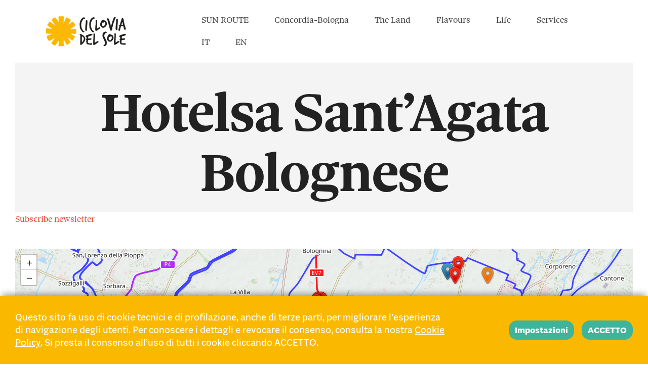

--- FILE ---
content_type: text/html; charset=UTF-8
request_url: https://cicloviadelsole.it/en/services/hotels-and-b-bs/hotels-sant-agata-bolognese/
body_size: 30962
content:
<!DOCTYPE html>
<html lang="en-GB" class="no-js
									 scheme_default										">
<head>
			<meta charset="UTF-8">
		<meta name="viewport" content="width=device-width, initial-scale=1, maximum-scale=1">
		<meta name="format-detection" content="telephone=no">
		<link rel="profile" href="//gmpg.org/xfn/11">
		<meta name='robots' content='index, follow, max-image-preview:large, max-snippet:-1, max-video-preview:-1' />
<link rel="alternate" href="https://cicloviadelsole.it/home/servizi/hotel-master/hotel-s-agata-bolognese/" hreflang="it" />
<link rel="alternate" href="https://cicloviadelsole.it/en/services/hotels-and-b-bs/hotels-sant-agata-bolognese/" hreflang="en" />

	<!-- This site is optimized with the Yoast SEO plugin v26.8 - https://yoast.com/product/yoast-seo-wordpress/ -->
	<title>Hotelsa Sant&#039;Agata Bolognese | Ciclovia del sole</title>
	<link rel="canonical" href="https://cicloviadelsole.it/en/services/hotels-and-b-bs/hotels-sant-agata-bolognese/" />
	<meta property="og:locale" content="en_GB" />
	<meta property="og:locale:alternate" content="it_IT" />
	<meta property="og:type" content="article" />
	<meta property="og:title" content="Hotelsa Sant&#039;Agata Bolognese | Ciclovia del sole" />
	<meta property="og:description" content="Emilia-Romagna&#8217;s hospitality Sant&#8217;Agata Bolognese is waiting for you. What are you waiting for? Browse the list of hotels in the zone and enjoy your stay in the Emilia-Romagna lowlands. Sant&#8217;Agata Bolognese Bethel B&amp;B WEBSITE Casa da Mamy WEBSITE Barone Affittacamere&hellip;" />
	<meta property="og:url" content="https://cicloviadelsole.it/en/services/hotels-and-b-bs/hotels-sant-agata-bolognese/" />
	<meta property="og:site_name" content="Ciclovia del sole" />
	<meta property="article:modified_time" content="2021-06-28T16:05:55+00:00" />
	<meta name="twitter:card" content="summary_large_image" />
	<meta name="twitter:label1" content="Estimated reading time" />
	<meta name="twitter:data1" content="1 minute" />
	<script type="application/ld+json" class="yoast-schema-graph">{"@context":"https://schema.org","@graph":[{"@type":"WebPage","@id":"https://cicloviadelsole.it/en/services/hotels-and-b-bs/hotels-sant-agata-bolognese/","url":"https://cicloviadelsole.it/en/services/hotels-and-b-bs/hotels-sant-agata-bolognese/","name":"Hotelsa Sant'Agata Bolognese | Ciclovia del sole","isPartOf":{"@id":"https://cicloviadelsole.it/en/sun-route-2/#website"},"datePublished":"2021-05-24T14:31:57+00:00","dateModified":"2021-06-28T16:05:55+00:00","breadcrumb":{"@id":"https://cicloviadelsole.it/en/services/hotels-and-b-bs/hotels-sant-agata-bolognese/#breadcrumb"},"inLanguage":"en-GB","potentialAction":[{"@type":"ReadAction","target":["https://cicloviadelsole.it/en/services/hotels-and-b-bs/hotels-sant-agata-bolognese/"]}]},{"@type":"BreadcrumbList","@id":"https://cicloviadelsole.it/en/services/hotels-and-b-bs/hotels-sant-agata-bolognese/#breadcrumb","itemListElement":[{"@type":"ListItem","position":1,"name":"Home","item":"https://cicloviadelsole.it/en/sun-route-2/"},{"@type":"ListItem","position":2,"name":"Services","item":"https://cicloviadelsole.it/en/services/"},{"@type":"ListItem","position":3,"name":"Hotels and B&#038;Bs","item":"https://cicloviadelsole.it/en/services/hotels-and-b-bs/"},{"@type":"ListItem","position":4,"name":"Hotelsa Sant&#8217;Agata Bolognese"}]},{"@type":"WebSite","@id":"https://cicloviadelsole.it/en/sun-route-2/#website","url":"https://cicloviadelsole.it/en/sun-route-2/","name":"Ciclovia del sole","description":"","publisher":{"@id":"https://cicloviadelsole.it/en/sun-route-2/#organization"},"potentialAction":[{"@type":"SearchAction","target":{"@type":"EntryPoint","urlTemplate":"https://cicloviadelsole.it/en/sun-route-2/?s={search_term_string}"},"query-input":{"@type":"PropertyValueSpecification","valueRequired":true,"valueName":"search_term_string"}}],"inLanguage":"en-GB"},{"@type":"Organization","@id":"https://cicloviadelsole.it/en/sun-route-2/#organization","name":"Ciclovia del sole","url":"https://cicloviadelsole.it/en/sun-route-2/","logo":{"@type":"ImageObject","inLanguage":"en-GB","@id":"https://cicloviadelsole.it/en/sun-route-2/#/schema/logo/image/","url":"https://cicloviadelsole.it/wp-content/uploads/2021/04/logo2.png","contentUrl":"https://cicloviadelsole.it/wp-content/uploads/2021/04/logo2.png","width":219,"height":82,"caption":"Ciclovia del sole"},"image":{"@id":"https://cicloviadelsole.it/en/sun-route-2/#/schema/logo/image/"}}]}</script>
	<!-- / Yoast SEO plugin. -->


<link rel='dns-prefetch' href='//fonts.googleapis.com' />
<link rel="alternate" type="application/rss+xml" title="Ciclovia del sole &raquo; Feed" href="https://cicloviadelsole.it/en/feed/" />
<link rel="alternate" type="application/rss+xml" title="Ciclovia del sole &raquo; Comments Feed" href="https://cicloviadelsole.it/en/comments/feed/" />
<link rel="alternate" title="oEmbed (JSON)" type="application/json+oembed" href="https://cicloviadelsole.it/wp-json/oembed/1.0/embed?url=https%3A%2F%2Fcicloviadelsole.it%2Fen%2Fservices%2Fhotels-and-b-bs%2Fhotels-sant-agata-bolognese%2F&#038;lang=en" />
<link rel="alternate" title="oEmbed (XML)" type="text/xml+oembed" href="https://cicloviadelsole.it/wp-json/oembed/1.0/embed?url=https%3A%2F%2Fcicloviadelsole.it%2Fen%2Fservices%2Fhotels-and-b-bs%2Fhotels-sant-agata-bolognese%2F&#038;format=xml&#038;lang=en" />
<style id='wp-img-auto-sizes-contain-inline-css' type='text/css'>
img:is([sizes=auto i],[sizes^="auto," i]){contain-intrinsic-size:3000px 1500px}
/*# sourceURL=wp-img-auto-sizes-contain-inline-css */
</style>
<style id='wp-emoji-styles-inline-css' type='text/css'>

	img.wp-smiley, img.emoji {
		display: inline !important;
		border: none !important;
		box-shadow: none !important;
		height: 1em !important;
		width: 1em !important;
		margin: 0 0.07em !important;
		vertical-align: -0.1em !important;
		background: none !important;
		padding: 0 !important;
	}
/*# sourceURL=wp-emoji-styles-inline-css */
</style>
<link rel='stylesheet' id='wp-block-library-css' href='https://cicloviadelsole.it/wp-includes/css/dist/block-library/style.min.css?ver=6.9' type='text/css' media='all' />
<style id='classic-theme-styles-inline-css' type='text/css'>
/*! This file is auto-generated */
.wp-block-button__link{color:#fff;background-color:#32373c;border-radius:9999px;box-shadow:none;text-decoration:none;padding:calc(.667em + 2px) calc(1.333em + 2px);font-size:1.125em}.wp-block-file__button{background:#32373c;color:#fff;text-decoration:none}
/*# sourceURL=/wp-includes/css/classic-themes.min.css */
</style>
<style id='global-styles-inline-css' type='text/css'>
:root{--wp--preset--aspect-ratio--square: 1;--wp--preset--aspect-ratio--4-3: 4/3;--wp--preset--aspect-ratio--3-4: 3/4;--wp--preset--aspect-ratio--3-2: 3/2;--wp--preset--aspect-ratio--2-3: 2/3;--wp--preset--aspect-ratio--16-9: 16/9;--wp--preset--aspect-ratio--9-16: 9/16;--wp--preset--color--black: #000000;--wp--preset--color--cyan-bluish-gray: #abb8c3;--wp--preset--color--white: #ffffff;--wp--preset--color--pale-pink: #f78da7;--wp--preset--color--vivid-red: #cf2e2e;--wp--preset--color--luminous-vivid-orange: #ff6900;--wp--preset--color--luminous-vivid-amber: #fcb900;--wp--preset--color--light-green-cyan: #7bdcb5;--wp--preset--color--vivid-green-cyan: #00d084;--wp--preset--color--pale-cyan-blue: #8ed1fc;--wp--preset--color--vivid-cyan-blue: #0693e3;--wp--preset--color--vivid-purple: #9b51e0;--wp--preset--color--bg-color: #ffffff;--wp--preset--color--bd-color: #dbdbdb;--wp--preset--color--text-dark: #222222;--wp--preset--color--text-light: #888888;--wp--preset--color--text-link: #f0473c;--wp--preset--color--text-hover: #dc2b20;--wp--preset--color--text-link-2: #1473e6;--wp--preset--color--text-hover-2: #1d4e8a;--wp--preset--color--text-link-3: #ddb837;--wp--preset--color--text-hover-3: #eec432;--wp--preset--gradient--vivid-cyan-blue-to-vivid-purple: linear-gradient(135deg,rgb(6,147,227) 0%,rgb(155,81,224) 100%);--wp--preset--gradient--light-green-cyan-to-vivid-green-cyan: linear-gradient(135deg,rgb(122,220,180) 0%,rgb(0,208,130) 100%);--wp--preset--gradient--luminous-vivid-amber-to-luminous-vivid-orange: linear-gradient(135deg,rgb(252,185,0) 0%,rgb(255,105,0) 100%);--wp--preset--gradient--luminous-vivid-orange-to-vivid-red: linear-gradient(135deg,rgb(255,105,0) 0%,rgb(207,46,46) 100%);--wp--preset--gradient--very-light-gray-to-cyan-bluish-gray: linear-gradient(135deg,rgb(238,238,238) 0%,rgb(169,184,195) 100%);--wp--preset--gradient--cool-to-warm-spectrum: linear-gradient(135deg,rgb(74,234,220) 0%,rgb(151,120,209) 20%,rgb(207,42,186) 40%,rgb(238,44,130) 60%,rgb(251,105,98) 80%,rgb(254,248,76) 100%);--wp--preset--gradient--blush-light-purple: linear-gradient(135deg,rgb(255,206,236) 0%,rgb(152,150,240) 100%);--wp--preset--gradient--blush-bordeaux: linear-gradient(135deg,rgb(254,205,165) 0%,rgb(254,45,45) 50%,rgb(107,0,62) 100%);--wp--preset--gradient--luminous-dusk: linear-gradient(135deg,rgb(255,203,112) 0%,rgb(199,81,192) 50%,rgb(65,88,208) 100%);--wp--preset--gradient--pale-ocean: linear-gradient(135deg,rgb(255,245,203) 0%,rgb(182,227,212) 50%,rgb(51,167,181) 100%);--wp--preset--gradient--electric-grass: linear-gradient(135deg,rgb(202,248,128) 0%,rgb(113,206,126) 100%);--wp--preset--gradient--midnight: linear-gradient(135deg,rgb(2,3,129) 0%,rgb(40,116,252) 100%);--wp--preset--font-size--small: 13px;--wp--preset--font-size--medium: 20px;--wp--preset--font-size--large: 36px;--wp--preset--font-size--x-large: 42px;--wp--preset--spacing--20: 0.44rem;--wp--preset--spacing--30: 0.67rem;--wp--preset--spacing--40: 1rem;--wp--preset--spacing--50: 1.5rem;--wp--preset--spacing--60: 2.25rem;--wp--preset--spacing--70: 3.38rem;--wp--preset--spacing--80: 5.06rem;--wp--preset--shadow--natural: 6px 6px 9px rgba(0, 0, 0, 0.2);--wp--preset--shadow--deep: 12px 12px 50px rgba(0, 0, 0, 0.4);--wp--preset--shadow--sharp: 6px 6px 0px rgba(0, 0, 0, 0.2);--wp--preset--shadow--outlined: 6px 6px 0px -3px rgb(255, 255, 255), 6px 6px rgb(0, 0, 0);--wp--preset--shadow--crisp: 6px 6px 0px rgb(0, 0, 0);}:where(.is-layout-flex){gap: 0.5em;}:where(.is-layout-grid){gap: 0.5em;}body .is-layout-flex{display: flex;}.is-layout-flex{flex-wrap: wrap;align-items: center;}.is-layout-flex > :is(*, div){margin: 0;}body .is-layout-grid{display: grid;}.is-layout-grid > :is(*, div){margin: 0;}:where(.wp-block-columns.is-layout-flex){gap: 2em;}:where(.wp-block-columns.is-layout-grid){gap: 2em;}:where(.wp-block-post-template.is-layout-flex){gap: 1.25em;}:where(.wp-block-post-template.is-layout-grid){gap: 1.25em;}.has-black-color{color: var(--wp--preset--color--black) !important;}.has-cyan-bluish-gray-color{color: var(--wp--preset--color--cyan-bluish-gray) !important;}.has-white-color{color: var(--wp--preset--color--white) !important;}.has-pale-pink-color{color: var(--wp--preset--color--pale-pink) !important;}.has-vivid-red-color{color: var(--wp--preset--color--vivid-red) !important;}.has-luminous-vivid-orange-color{color: var(--wp--preset--color--luminous-vivid-orange) !important;}.has-luminous-vivid-amber-color{color: var(--wp--preset--color--luminous-vivid-amber) !important;}.has-light-green-cyan-color{color: var(--wp--preset--color--light-green-cyan) !important;}.has-vivid-green-cyan-color{color: var(--wp--preset--color--vivid-green-cyan) !important;}.has-pale-cyan-blue-color{color: var(--wp--preset--color--pale-cyan-blue) !important;}.has-vivid-cyan-blue-color{color: var(--wp--preset--color--vivid-cyan-blue) !important;}.has-vivid-purple-color{color: var(--wp--preset--color--vivid-purple) !important;}.has-black-background-color{background-color: var(--wp--preset--color--black) !important;}.has-cyan-bluish-gray-background-color{background-color: var(--wp--preset--color--cyan-bluish-gray) !important;}.has-white-background-color{background-color: var(--wp--preset--color--white) !important;}.has-pale-pink-background-color{background-color: var(--wp--preset--color--pale-pink) !important;}.has-vivid-red-background-color{background-color: var(--wp--preset--color--vivid-red) !important;}.has-luminous-vivid-orange-background-color{background-color: var(--wp--preset--color--luminous-vivid-orange) !important;}.has-luminous-vivid-amber-background-color{background-color: var(--wp--preset--color--luminous-vivid-amber) !important;}.has-light-green-cyan-background-color{background-color: var(--wp--preset--color--light-green-cyan) !important;}.has-vivid-green-cyan-background-color{background-color: var(--wp--preset--color--vivid-green-cyan) !important;}.has-pale-cyan-blue-background-color{background-color: var(--wp--preset--color--pale-cyan-blue) !important;}.has-vivid-cyan-blue-background-color{background-color: var(--wp--preset--color--vivid-cyan-blue) !important;}.has-vivid-purple-background-color{background-color: var(--wp--preset--color--vivid-purple) !important;}.has-black-border-color{border-color: var(--wp--preset--color--black) !important;}.has-cyan-bluish-gray-border-color{border-color: var(--wp--preset--color--cyan-bluish-gray) !important;}.has-white-border-color{border-color: var(--wp--preset--color--white) !important;}.has-pale-pink-border-color{border-color: var(--wp--preset--color--pale-pink) !important;}.has-vivid-red-border-color{border-color: var(--wp--preset--color--vivid-red) !important;}.has-luminous-vivid-orange-border-color{border-color: var(--wp--preset--color--luminous-vivid-orange) !important;}.has-luminous-vivid-amber-border-color{border-color: var(--wp--preset--color--luminous-vivid-amber) !important;}.has-light-green-cyan-border-color{border-color: var(--wp--preset--color--light-green-cyan) !important;}.has-vivid-green-cyan-border-color{border-color: var(--wp--preset--color--vivid-green-cyan) !important;}.has-pale-cyan-blue-border-color{border-color: var(--wp--preset--color--pale-cyan-blue) !important;}.has-vivid-cyan-blue-border-color{border-color: var(--wp--preset--color--vivid-cyan-blue) !important;}.has-vivid-purple-border-color{border-color: var(--wp--preset--color--vivid-purple) !important;}.has-vivid-cyan-blue-to-vivid-purple-gradient-background{background: var(--wp--preset--gradient--vivid-cyan-blue-to-vivid-purple) !important;}.has-light-green-cyan-to-vivid-green-cyan-gradient-background{background: var(--wp--preset--gradient--light-green-cyan-to-vivid-green-cyan) !important;}.has-luminous-vivid-amber-to-luminous-vivid-orange-gradient-background{background: var(--wp--preset--gradient--luminous-vivid-amber-to-luminous-vivid-orange) !important;}.has-luminous-vivid-orange-to-vivid-red-gradient-background{background: var(--wp--preset--gradient--luminous-vivid-orange-to-vivid-red) !important;}.has-very-light-gray-to-cyan-bluish-gray-gradient-background{background: var(--wp--preset--gradient--very-light-gray-to-cyan-bluish-gray) !important;}.has-cool-to-warm-spectrum-gradient-background{background: var(--wp--preset--gradient--cool-to-warm-spectrum) !important;}.has-blush-light-purple-gradient-background{background: var(--wp--preset--gradient--blush-light-purple) !important;}.has-blush-bordeaux-gradient-background{background: var(--wp--preset--gradient--blush-bordeaux) !important;}.has-luminous-dusk-gradient-background{background: var(--wp--preset--gradient--luminous-dusk) !important;}.has-pale-ocean-gradient-background{background: var(--wp--preset--gradient--pale-ocean) !important;}.has-electric-grass-gradient-background{background: var(--wp--preset--gradient--electric-grass) !important;}.has-midnight-gradient-background{background: var(--wp--preset--gradient--midnight) !important;}.has-small-font-size{font-size: var(--wp--preset--font-size--small) !important;}.has-medium-font-size{font-size: var(--wp--preset--font-size--medium) !important;}.has-large-font-size{font-size: var(--wp--preset--font-size--large) !important;}.has-x-large-font-size{font-size: var(--wp--preset--font-size--x-large) !important;}
:where(.wp-block-post-template.is-layout-flex){gap: 1.25em;}:where(.wp-block-post-template.is-layout-grid){gap: 1.25em;}
:where(.wp-block-term-template.is-layout-flex){gap: 1.25em;}:where(.wp-block-term-template.is-layout-grid){gap: 1.25em;}
:where(.wp-block-columns.is-layout-flex){gap: 2em;}:where(.wp-block-columns.is-layout-grid){gap: 2em;}
:root :where(.wp-block-pullquote){font-size: 1.5em;line-height: 1.6;}
/*# sourceURL=global-styles-inline-css */
</style>
<link rel='stylesheet' id='cookie-law-info-css' href='https://cicloviadelsole.it/wp-content/plugins/cookie-law-info/legacy/public/css/cookie-law-info-public.css?ver=3.4.0' type='text/css' media='all' />
<link rel='stylesheet' id='cookie-law-info-gdpr-css' href='https://cicloviadelsole.it/wp-content/plugins/cookie-law-info/legacy/public/css/cookie-law-info-gdpr.css?ver=3.4.0' type='text/css' media='all' />
<link rel='stylesheet' id='parent-style-css' href='https://cicloviadelsole.it/wp-content/themes/wanderic/style.css?ver=6.9' type='text/css' media='all' />
<link rel='stylesheet' id='wanderic-trx-addons-layouts-css' href='https://cicloviadelsole.it/wp-content/themes/wanderic/plugins/trx_addons/layouts/layouts.css' type='text/css' media='all' />
<link rel='stylesheet' id='wanderic-trx-addons-layouts-responsive-css' href='https://cicloviadelsole.it/wp-content/themes/wanderic/plugins/trx_addons/layouts/layouts.responsive.css' type='text/css' media='all' />
<link rel='stylesheet' id='elementor-icons-css' href='https://cicloviadelsole.it/wp-content/plugins/elementor/assets/lib/eicons/css/elementor-icons.min.css?ver=5.46.0' type='text/css' media='all' />
<link rel='stylesheet' id='elementor-frontend-css' href='https://cicloviadelsole.it/wp-content/plugins/elementor/assets/css/frontend.min.css?ver=3.34.4' type='text/css' media='all' />
<style id='elementor-frontend-inline-css' type='text/css'>
.elementor-kit-1536{--e-global-color-primary:#6EC1E4;--e-global-color-secondary:#54595F;--e-global-color-text:#7A7A7A;--e-global-color-accent:#61CE70;--e-global-color-abb93f3:#EEC432;--e-global-color-abbfaa0:#DDB837;--e-global-color-53d0fcb:#1D4E8A;--e-global-color-aab7125:#1473E6;--e-global-color-019f126:#3FB498;--e-global-typography-primary-font-family:"Roboto";--e-global-typography-primary-font-weight:600;--e-global-typography-secondary-font-family:"Roboto Slab";--e-global-typography-secondary-font-weight:400;--e-global-typography-text-font-family:"Roboto";--e-global-typography-text-font-weight:400;--e-global-typography-accent-font-family:"Roboto";--e-global-typography-accent-font-weight:500;}.elementor-section.elementor-section-boxed > .elementor-container{max-width:1140px;}.e-con{--container-max-width:1140px;}.elementor-widget:not(:last-child){margin-block-end:20px;}.elementor-element{--widgets-spacing:20px 20px;--widgets-spacing-row:20px;--widgets-spacing-column:20px;}{}h1.entry-title{display:var(--page-title-display);}@media(max-width:1024px){.elementor-section.elementor-section-boxed > .elementor-container{max-width:1024px;}.e-con{--container-max-width:1024px;}}@media(max-width:767px){.elementor-section.elementor-section-boxed > .elementor-container{max-width:767px;}.e-con{--container-max-width:767px;}}
.elementor-7631 .elementor-element.elementor-element-5bdfdba1{padding:0px 015px 0px 015px;}.elementor-7631 .elementor-element.elementor-element-55888832{margin-top:32px;margin-bottom:32px;padding:0px 015px 0px 015px;}.elementor-7631 .elementor-element.elementor-element-2810f0e > .elementor-widget-container{padding:0px 0px 0px 0px;}.elementor-7631 .elementor-element.elementor-element-725a5bc3 > .elementor-container{max-width:1220px;}.elementor-7631 .elementor-element.elementor-element-725a5bc3{margin-top:064px;margin-bottom:0px;}.elementor-7631 .elementor-element.elementor-element-63f4f985 > .elementor-widget-container{margin:0px 0px 032px 0px;}.elementor-7631 .elementor-element.elementor-element-63f4f985{text-align:center;}.elementor-7631 .elementor-element.elementor-element-5213147d{font-size:25px;line-height:35px;}.elementor-7631 .elementor-element.elementor-element-7a47a6cd > .elementor-container{max-width:1220px;}.elementor-7631 .elementor-element.elementor-element-7a47a6cd{margin-top:0170px;margin-bottom:0px;}.elementor-7631 .elementor-element.elementor-element-1a11d928 > .elementor-widget-container{border-style:solid;border-width:0px 0px 03px 0px;}.elementor-7631 .elementor-element.elementor-element-1a11d928 .elementor-heading-title{font-size:50px;line-height:72px;}.elementor-7631 .elementor-element.elementor-element-24d3ee49 > .elementor-container{max-width:1220px;min-height:200px;}.elementor-7631 .elementor-element.elementor-element-24d3ee49{padding:0px 0px 0px 0px;}.elementor-bc-flex-widget .elementor-7631 .elementor-element.elementor-element-631d6558.elementor-column .elementor-widget-wrap{align-items:center;}.elementor-7631 .elementor-element.elementor-element-631d6558.elementor-column.elementor-element[data-element_type="column"] > .elementor-widget-wrap.elementor-element-populated{align-content:center;align-items:center;}.elementor-7631 .elementor-element.elementor-element-2a3f9be4 .elementor-heading-title{font-size:30px;}.elementor-bc-flex-widget .elementor-7631 .elementor-element.elementor-element-398d98b1.elementor-column .elementor-widget-wrap{align-items:center;}.elementor-7631 .elementor-element.elementor-element-398d98b1.elementor-column.elementor-element[data-element_type="column"] > .elementor-widget-wrap.elementor-element-populated{align-content:center;align-items:center;}.elementor-7631 .elementor-element.elementor-element-13e5cf85 .elementor-icon-wrapper{text-align:center;}.elementor-7631 .elementor-element.elementor-element-7adb3070 .elementor-icon-wrapper{text-align:center;}.elementor-7631 .elementor-element.elementor-element-22e11e69 .elementor-icon-wrapper{text-align:center;}.elementor-7631 .elementor-element.elementor-element-5e1cd6bf .elementor-icon-wrapper{text-align:center;}.elementor-7631 .elementor-element.elementor-element-d7551d0 .elementor-icon-wrapper{text-align:center;}.elementor-7631 .elementor-element.elementor-element-2f73daa5 .elementor-icon-wrapper{text-align:center;}.elementor-7631 .elementor-element.elementor-element-1c0688c5 .elementor-icon-wrapper{text-align:center;}.elementor-7631 .elementor-element.elementor-element-236974e8 .elementor-icon-wrapper{text-align:center;}.elementor-bc-flex-widget .elementor-7631 .elementor-element.elementor-element-1bce1398.elementor-column .elementor-widget-wrap{align-items:center;}.elementor-7631 .elementor-element.elementor-element-1bce1398.elementor-column.elementor-element[data-element_type="column"] > .elementor-widget-wrap.elementor-element-populated{align-content:center;align-items:center;}.elementor-7631 .elementor-element.elementor-element-1e88b8b3 .elementor-button{background-color:#3FB498;fill:#FFFFFF;color:#FFFFFF;border-radius:16px 16px 16px 16px;}.elementor-7631 .elementor-element.elementor-element-1e88b8b3 > .elementor-widget-container{border-radius:0px 0px 0px 0px;}.elementor-7631 .elementor-element.elementor-element-d8f7b96 > .elementor-container{max-width:1220px;min-height:200px;}.elementor-7631 .elementor-element.elementor-element-d8f7b96{padding:0px 0px 0px 0px;}.elementor-bc-flex-widget .elementor-7631 .elementor-element.elementor-element-93d4778.elementor-column .elementor-widget-wrap{align-items:center;}.elementor-7631 .elementor-element.elementor-element-93d4778.elementor-column.elementor-element[data-element_type="column"] > .elementor-widget-wrap.elementor-element-populated{align-content:center;align-items:center;}.elementor-7631 .elementor-element.elementor-element-a16fd9d .elementor-heading-title{font-size:30px;}.elementor-bc-flex-widget .elementor-7631 .elementor-element.elementor-element-f0d23d8.elementor-column .elementor-widget-wrap{align-items:center;}.elementor-7631 .elementor-element.elementor-element-f0d23d8.elementor-column.elementor-element[data-element_type="column"] > .elementor-widget-wrap.elementor-element-populated{align-content:center;align-items:center;}.elementor-7631 .elementor-element.elementor-element-90a485c .elementor-icon-wrapper{text-align:center;}.elementor-7631 .elementor-element.elementor-element-6db850e .elementor-icon-wrapper{text-align:center;}.elementor-7631 .elementor-element.elementor-element-525cb40 .elementor-icon-wrapper{text-align:center;}.elementor-7631 .elementor-element.elementor-element-ce54f1d .elementor-icon-wrapper{text-align:center;}.elementor-7631 .elementor-element.elementor-element-f98c6c6 .elementor-icon-wrapper{text-align:center;}.elementor-7631 .elementor-element.elementor-element-434759c .elementor-icon-wrapper{text-align:center;}.elementor-7631 .elementor-element.elementor-element-f309bac .elementor-icon-wrapper{text-align:center;}.elementor-7631 .elementor-element.elementor-element-af8a46e .elementor-icon-wrapper{text-align:center;}.elementor-bc-flex-widget .elementor-7631 .elementor-element.elementor-element-2809a15.elementor-column .elementor-widget-wrap{align-items:center;}.elementor-7631 .elementor-element.elementor-element-2809a15.elementor-column.elementor-element[data-element_type="column"] > .elementor-widget-wrap.elementor-element-populated{align-content:center;align-items:center;}.elementor-7631 .elementor-element.elementor-element-eb893ad .elementor-button{background-color:#3FB498;fill:#FFFFFF;color:#FFFFFF;border-radius:16px 16px 16px 16px;}.elementor-7631 .elementor-element.elementor-element-eb893ad > .elementor-widget-container{border-radius:0px 0px 0px 0px;}.elementor-7631 .elementor-element.elementor-element-84426e2 > .elementor-container{max-width:1220px;min-height:200px;}.elementor-7631 .elementor-element.elementor-element-84426e2{padding:0px 0px 0px 0px;}.elementor-bc-flex-widget .elementor-7631 .elementor-element.elementor-element-01688e3.elementor-column .elementor-widget-wrap{align-items:center;}.elementor-7631 .elementor-element.elementor-element-01688e3.elementor-column.elementor-element[data-element_type="column"] > .elementor-widget-wrap.elementor-element-populated{align-content:center;align-items:center;}.elementor-7631 .elementor-element.elementor-element-add3a78 .elementor-heading-title{font-size:30px;}.elementor-bc-flex-widget .elementor-7631 .elementor-element.elementor-element-dcfd917.elementor-column .elementor-widget-wrap{align-items:center;}.elementor-7631 .elementor-element.elementor-element-dcfd917.elementor-column.elementor-element[data-element_type="column"] > .elementor-widget-wrap.elementor-element-populated{align-content:center;align-items:center;}.elementor-7631 .elementor-element.elementor-element-fa605d2 .elementor-icon-wrapper{text-align:center;}.elementor-7631 .elementor-element.elementor-element-26020dc .elementor-icon-wrapper{text-align:center;}.elementor-7631 .elementor-element.elementor-element-f1b9b44 .elementor-icon-wrapper{text-align:center;}.elementor-7631 .elementor-element.elementor-element-9db02e2 .elementor-icon-wrapper{text-align:center;}.elementor-7631 .elementor-element.elementor-element-4fc9fa2 .elementor-icon-wrapper{text-align:center;}.elementor-7631 .elementor-element.elementor-element-e88d23a .elementor-icon-wrapper{text-align:center;}.elementor-7631 .elementor-element.elementor-element-2be15e3 .elementor-icon-wrapper{text-align:center;}.elementor-7631 .elementor-element.elementor-element-9693359 .elementor-icon-wrapper{text-align:center;}.elementor-bc-flex-widget .elementor-7631 .elementor-element.elementor-element-b5fa08a.elementor-column .elementor-widget-wrap{align-items:center;}.elementor-7631 .elementor-element.elementor-element-b5fa08a.elementor-column.elementor-element[data-element_type="column"] > .elementor-widget-wrap.elementor-element-populated{align-content:center;align-items:center;}.elementor-7631 .elementor-element.elementor-element-48c08cd .elementor-button{background-color:#3FB498;fill:#FFFFFF;color:#FFFFFF;border-radius:16px 16px 16px 16px;}.elementor-7631 .elementor-element.elementor-element-48c08cd > .elementor-widget-container{border-radius:0px 0px 0px 0px;}.elementor-7631 .elementor-element.elementor-element-e8c7af9 > .elementor-container{max-width:1220px;min-height:200px;}.elementor-7631 .elementor-element.elementor-element-e8c7af9{padding:0px 0px 0px 0px;}.elementor-bc-flex-widget .elementor-7631 .elementor-element.elementor-element-e811377.elementor-column .elementor-widget-wrap{align-items:center;}.elementor-7631 .elementor-element.elementor-element-e811377.elementor-column.elementor-element[data-element_type="column"] > .elementor-widget-wrap.elementor-element-populated{align-content:center;align-items:center;}.elementor-7631 .elementor-element.elementor-element-be97297 .elementor-heading-title{font-size:30px;}.elementor-bc-flex-widget .elementor-7631 .elementor-element.elementor-element-427b2c2.elementor-column .elementor-widget-wrap{align-items:center;}.elementor-7631 .elementor-element.elementor-element-427b2c2.elementor-column.elementor-element[data-element_type="column"] > .elementor-widget-wrap.elementor-element-populated{align-content:center;align-items:center;}.elementor-7631 .elementor-element.elementor-element-7ea62df .elementor-icon-wrapper{text-align:center;}.elementor-7631 .elementor-element.elementor-element-9f82ec0 .elementor-icon-wrapper{text-align:center;}.elementor-7631 .elementor-element.elementor-element-91b2c1c .elementor-icon-wrapper{text-align:center;}.elementor-7631 .elementor-element.elementor-element-b16c32b .elementor-icon-wrapper{text-align:center;}.elementor-7631 .elementor-element.elementor-element-9b78867 .elementor-icon-wrapper{text-align:center;}.elementor-7631 .elementor-element.elementor-element-c19212c .elementor-icon-wrapper{text-align:center;}.elementor-7631 .elementor-element.elementor-element-7bcef9d .elementor-icon-wrapper{text-align:center;}.elementor-7631 .elementor-element.elementor-element-6bd1223 .elementor-icon-wrapper{text-align:center;}.elementor-bc-flex-widget .elementor-7631 .elementor-element.elementor-element-c14e434.elementor-column .elementor-widget-wrap{align-items:center;}.elementor-7631 .elementor-element.elementor-element-c14e434.elementor-column.elementor-element[data-element_type="column"] > .elementor-widget-wrap.elementor-element-populated{align-content:center;align-items:center;}.elementor-7631 .elementor-element.elementor-element-87040c5 .elementor-button{background-color:#3FB498;fill:#FFFFFF;color:#FFFFFF;border-radius:16px 16px 16px 16px;}.elementor-7631 .elementor-element.elementor-element-87040c5 > .elementor-widget-container{border-radius:0px 0px 0px 0px;}.elementor-7631 .elementor-element.elementor-element-7136548 > .elementor-container{max-width:1220px;min-height:200px;}.elementor-7631 .elementor-element.elementor-element-7136548{padding:0px 0px 0px 0px;}.elementor-bc-flex-widget .elementor-7631 .elementor-element.elementor-element-c3e7e29.elementor-column .elementor-widget-wrap{align-items:center;}.elementor-7631 .elementor-element.elementor-element-c3e7e29.elementor-column.elementor-element[data-element_type="column"] > .elementor-widget-wrap.elementor-element-populated{align-content:center;align-items:center;}.elementor-7631 .elementor-element.elementor-element-92e4bcf .elementor-heading-title{font-size:30px;}.elementor-7631 .elementor-element.elementor-element-5fe7715 .elementor-heading-title{font-size:21px;}.elementor-bc-flex-widget .elementor-7631 .elementor-element.elementor-element-526bc27.elementor-column .elementor-widget-wrap{align-items:center;}.elementor-7631 .elementor-element.elementor-element-526bc27.elementor-column.elementor-element[data-element_type="column"] > .elementor-widget-wrap.elementor-element-populated{align-content:center;align-items:center;}.elementor-bc-flex-widget .elementor-7631 .elementor-element.elementor-element-1fbf69c.elementor-column .elementor-widget-wrap{align-items:center;}.elementor-7631 .elementor-element.elementor-element-1fbf69c.elementor-column.elementor-element[data-element_type="column"] > .elementor-widget-wrap.elementor-element-populated{align-content:center;align-items:center;}.elementor-7631 .elementor-element.elementor-element-1090b61{text-align:end;}.elementor-7631 .elementor-element.elementor-element-1090b61 .elementor-heading-title{font-size:21px;}.elementor-7631 .elementor-element.elementor-element-ac92f6c > .elementor-container{max-width:1220px;min-height:200px;}.elementor-7631 .elementor-element.elementor-element-ac92f6c{padding:0px 0px 0px 0px;}.elementor-bc-flex-widget .elementor-7631 .elementor-element.elementor-element-0039538.elementor-column .elementor-widget-wrap{align-items:center;}.elementor-7631 .elementor-element.elementor-element-0039538.elementor-column.elementor-element[data-element_type="column"] > .elementor-widget-wrap.elementor-element-populated{align-content:center;align-items:center;}.elementor-7631 .elementor-element.elementor-element-f02af77 .elementor-heading-title{font-size:30px;}.elementor-7631 .elementor-element.elementor-element-2de43d7 .elementor-heading-title{font-size:21px;}.elementor-bc-flex-widget .elementor-7631 .elementor-element.elementor-element-f477f8c.elementor-column .elementor-widget-wrap{align-items:center;}.elementor-7631 .elementor-element.elementor-element-f477f8c.elementor-column.elementor-element[data-element_type="column"] > .elementor-widget-wrap.elementor-element-populated{align-content:center;align-items:center;}.elementor-bc-flex-widget .elementor-7631 .elementor-element.elementor-element-07821e4.elementor-column .elementor-widget-wrap{align-items:center;}.elementor-7631 .elementor-element.elementor-element-07821e4.elementor-column.elementor-element[data-element_type="column"] > .elementor-widget-wrap.elementor-element-populated{align-content:center;align-items:center;}.elementor-7631 .elementor-element.elementor-element-9baf3ed{text-align:end;}.elementor-7631 .elementor-element.elementor-element-9baf3ed .elementor-heading-title{font-size:21px;}.elementor-7631 .elementor-element.elementor-element-d3d1c03{text-align:end;}.elementor-7631 .elementor-element.elementor-element-d3d1c03 .elementor-heading-title{font-size:21px;}@media(max-width:767px){.elementor-7631 .elementor-element.elementor-element-63f4f985 > .elementor-widget-container{margin:0px 0px 0px 0px;padding:0px 0px 0px 0px;}.elementor-7631 .elementor-element.elementor-element-63f4f985 .elementor-heading-title{font-size:42px;line-height:48px;}.elementor-7631 .elementor-element.elementor-element-5213147d > .elementor-widget-container{margin:024px 0px 0px 0px;}.elementor-7631 .elementor-element.elementor-element-5213147d{font-size:20px;line-height:30px;}.elementor-7631 .elementor-element.elementor-element-7a47a6cd{margin-top:0100px;margin-bottom:0px;}.elementor-7631 .elementor-element.elementor-element-1a11d928{text-align:start;}.elementor-7631 .elementor-element.elementor-element-1a11d928 .elementor-heading-title{font-size:42px;line-height:48px;}.elementor-7631 .elementor-element.elementor-element-2a3f9be4 .elementor-heading-title{font-size:35px;}.elementor-7631 .elementor-element.elementor-element-a16fd9d .elementor-heading-title{font-size:35px;}.elementor-7631 .elementor-element.elementor-element-add3a78 .elementor-heading-title{font-size:35px;}.elementor-7631 .elementor-element.elementor-element-be97297 .elementor-heading-title{font-size:35px;}.elementor-7631 .elementor-element.elementor-element-92e4bcf .elementor-heading-title{font-size:35px;}.elementor-7631 .elementor-element.elementor-element-5fe7715 .elementor-heading-title{font-size:35px;}.elementor-7631 .elementor-element.elementor-element-1090b61 .elementor-heading-title{font-size:35px;}.elementor-7631 .elementor-element.elementor-element-f02af77 .elementor-heading-title{font-size:35px;}.elementor-7631 .elementor-element.elementor-element-2de43d7 .elementor-heading-title{font-size:35px;}.elementor-7631 .elementor-element.elementor-element-9baf3ed .elementor-heading-title{font-size:35px;}.elementor-7631 .elementor-element.elementor-element-d3d1c03 .elementor-heading-title{font-size:35px;}}@media(min-width:768px){.elementor-7631 .elementor-element.elementor-element-631d6558{width:36.783%;}.elementor-7631 .elementor-element.elementor-element-398d98b1{width:29.549%;}.elementor-7631 .elementor-element.elementor-element-93d4778{width:36.783%;}.elementor-7631 .elementor-element.elementor-element-f0d23d8{width:29.549%;}.elementor-7631 .elementor-element.elementor-element-01688e3{width:36.783%;}.elementor-7631 .elementor-element.elementor-element-dcfd917{width:29.549%;}.elementor-7631 .elementor-element.elementor-element-e811377{width:36.783%;}.elementor-7631 .elementor-element.elementor-element-427b2c2{width:29.549%;}.elementor-7631 .elementor-element.elementor-element-c3e7e29{width:36.783%;}.elementor-7631 .elementor-element.elementor-element-526bc27{width:29.549%;}.elementor-7631 .elementor-element.elementor-element-0039538{width:36.783%;}.elementor-7631 .elementor-element.elementor-element-f477f8c{width:29.549%;}}@media(max-width:1024px) and (min-width:768px){.elementor-7631 .elementor-element.elementor-element-398d98b1{width:100%;}.elementor-7631 .elementor-element.elementor-element-f0d23d8{width:100%;}.elementor-7631 .elementor-element.elementor-element-dcfd917{width:100%;}.elementor-7631 .elementor-element.elementor-element-427b2c2{width:100%;}.elementor-7631 .elementor-element.elementor-element-526bc27{width:100%;}.elementor-7631 .elementor-element.elementor-element-f477f8c{width:100%;}}
/*# sourceURL=elementor-frontend-inline-css */
</style>
<link rel='stylesheet' id='swiper-css' href='https://cicloviadelsole.it/wp-content/plugins/elementor/assets/lib/swiper/v8/css/swiper.min.css?ver=8.4.5' type='text/css' media='all' />
<link rel='stylesheet' id='e-swiper-css' href='https://cicloviadelsole.it/wp-content/plugins/elementor/assets/css/conditionals/e-swiper.min.css?ver=3.34.4' type='text/css' media='all' />
<link rel='stylesheet' id='widget-heading-css' href='https://cicloviadelsole.it/wp-content/plugins/elementor/assets/css/widget-heading.min.css?ver=3.34.4' type='text/css' media='all' />
<link rel='stylesheet' id='sib-front-css-css' href='https://cicloviadelsole.it/wp-content/plugins/mailin/css/mailin-front.css?ver=6.9' type='text/css' media='all' />
<link rel='stylesheet' id='wanderic-font-google_fonts-css' href='https://fonts.googleapis.com/css?family=Lora:400,400i,700,700i|Montserrat:100,100i,200,200i,300,300i,400,400i,500,500i,600,600i,700,700i,800,800i,900,900i&#038;subset=latin,latin-ext' type='text/css' media='all' />
<link rel='stylesheet' id='wanderic-fontello-css' href='https://cicloviadelsole.it/wp-content/themes/wanderic/skins/default/css/font-icons/css/fontello.css' type='text/css' media='all' />
<link rel='stylesheet' id='wanderic-style-css' href='https://cicloviadelsole.it/wp-content/themes/wanderic/style.css' type='text/css' media='all' />
<link rel='stylesheet' id='mediaelement-css' href='https://cicloviadelsole.it/wp-includes/js/mediaelement/mediaelementplayer-legacy.min.css?ver=4.2.17' type='text/css' media='all' />
<link rel='stylesheet' id='wp-mediaelement-css' href='https://cicloviadelsole.it/wp-includes/js/mediaelement/wp-mediaelement.min.css?ver=6.9' type='text/css' media='all' />
<link rel='stylesheet' id='wanderic-skin-default-css' href='https://cicloviadelsole.it/wp-content/themes/wanderic/skins/default/css/style.css' type='text/css' media='all' />
<link rel='stylesheet' id='wanderic-plugins-css' href='https://cicloviadelsole.it/wp-content/themes/wanderic/skins/default/css/__plugins.css' type='text/css' media='all' />
<link rel='stylesheet' id='wanderic-custom-css' href='https://cicloviadelsole.it/wp-content/themes/wanderic/skins/default/css/__custom.css' type='text/css' media='all' />
<link rel='stylesheet' id='wanderic-color-default-css' href='https://cicloviadelsole.it/wp-content/themes/wanderic/skins/default/css/__colors-default.css' type='text/css' media='all' />
<link rel='stylesheet' id='wanderic-color-dark-css' href='https://cicloviadelsole.it/wp-content/themes/wanderic/skins/default/css/__colors-dark.css' type='text/css' media='all' />
<link rel='stylesheet' id='wanderic-child-style-css' href='https://cicloviadelsole.it/wp-content/themes/jb_ciclovia_wp_theme_wanderic-jb/style.css' type='text/css' media='all' />
<link rel='stylesheet' id='wanderic-responsive-css' href='https://cicloviadelsole.it/wp-content/themes/wanderic/skins/default/css/__responsive.css' type='text/css' media='all' />
<link rel='stylesheet' id='bdt-uikit-css' href='https://cicloviadelsole.it/wp-content/plugins/bdthemes-element-pack-lite/assets/css/bdt-uikit.css?ver=3.21.7' type='text/css' media='all' />
<link rel='stylesheet' id='ep-helper-css' href='https://cicloviadelsole.it/wp-content/plugins/bdthemes-element-pack-lite/assets/css/ep-helper.css?ver=8.3.17' type='text/css' media='all' />
<link rel='stylesheet' id='elementor-gf-local-roboto-css' href='https://cicloviadelsole.it/wp-content/uploads/elementor/google-fonts/css/roboto.css?ver=1742225123' type='text/css' media='all' />
<link rel='stylesheet' id='elementor-gf-local-robotoslab-css' href='https://cicloviadelsole.it/wp-content/uploads/elementor/google-fonts/css/robotoslab.css?ver=1742225131' type='text/css' media='all' />
<script type="text/javascript" src="https://cicloviadelsole.it/wp-includes/js/jquery/jquery.min.js?ver=3.7.1" id="jquery-core-js"></script>
<script type="text/javascript" src="https://cicloviadelsole.it/wp-includes/js/jquery/jquery-migrate.min.js?ver=3.4.1" id="jquery-migrate-js"></script>
<script type="text/javascript" id="cookie-law-info-js-extra">
/* <![CDATA[ */
var Cli_Data = {"nn_cookie_ids":[],"cookielist":[],"non_necessary_cookies":[],"ccpaEnabled":"","ccpaRegionBased":"","ccpaBarEnabled":"","strictlyEnabled":["necessary","obligatoire"],"ccpaType":"gdpr","js_blocking":"1","custom_integration":"","triggerDomRefresh":"","secure_cookies":""};
var cli_cookiebar_settings = {"animate_speed_hide":"500","animate_speed_show":"500","background":"#fab900","border":"#b1a6a6c2","border_on":"","button_1_button_colour":"#3fb498","button_1_button_hover":"#32907a","button_1_link_colour":"#fff","button_1_as_button":"1","button_1_new_win":"","button_2_button_colour":"#333","button_2_button_hover":"#292929","button_2_link_colour":"#ffffff","button_2_as_button":"","button_2_hidebar":"","button_3_button_colour":"#3fb498","button_3_button_hover":"#32907a","button_3_link_colour":"#fff","button_3_as_button":"1","button_3_new_win":"","button_4_button_colour":"#3fb498","button_4_button_hover":"#32907a","button_4_link_colour":"#ffffff","button_4_as_button":"1","button_7_button_colour":"#3fb498","button_7_button_hover":"#32907a","button_7_link_colour":"#fff","button_7_as_button":"1","button_7_new_win":"","font_family":"inherit","header_fix":"","notify_animate_hide":"1","notify_animate_show":"","notify_div_id":"#cookie-law-info-bar","notify_position_horizontal":"right","notify_position_vertical":"bottom","scroll_close":"","scroll_close_reload":"","accept_close_reload":"","reject_close_reload":"","showagain_tab":"","showagain_background":"#fff","showagain_border":"#000","showagain_div_id":"#cookie-law-info-again","showagain_x_position":"100px","text":"#ffffff","show_once_yn":"","show_once":"10000","logging_on":"","as_popup":"","popup_overlay":"1","bar_heading_text":"","cookie_bar_as":"banner","popup_showagain_position":"bottom-right","widget_position":"left"};
var log_object = {"ajax_url":"https://cicloviadelsole.it/wp-admin/admin-ajax.php"};
//# sourceURL=cookie-law-info-js-extra
/* ]]> */
</script>
<script type="text/javascript" src="https://cicloviadelsole.it/wp-content/plugins/cookie-law-info/legacy/public/js/cookie-law-info-public.js?ver=3.4.0" id="cookie-law-info-js"></script>
<script type="text/javascript" id="sib-front-js-js-extra">
/* <![CDATA[ */
var sibErrMsg = {"invalidMail":"Please fill out valid email address","requiredField":"Please fill out required fields","invalidDateFormat":"Please fill out valid date format","invalidSMSFormat":"Please fill out valid phone number"};
var ajax_sib_front_object = {"ajax_url":"https://cicloviadelsole.it/wp-admin/admin-ajax.php","ajax_nonce":"ca416aff01","flag_url":"https://cicloviadelsole.it/wp-content/plugins/mailin/img/flags/"};
//# sourceURL=sib-front-js-js-extra
/* ]]> */
</script>
<script type="text/javascript" src="https://cicloviadelsole.it/wp-content/plugins/mailin/js/mailin-front.js?ver=1769613925" id="sib-front-js-js"></script>
<link rel="https://api.w.org/" href="https://cicloviadelsole.it/wp-json/" /><link rel="alternate" title="JSON" type="application/json" href="https://cicloviadelsole.it/wp-json/wp/v2/pages/7631" /><link rel="EditURI" type="application/rsd+xml" title="RSD" href="https://cicloviadelsole.it/xmlrpc.php?rsd" />
<meta name="generator" content="WordPress 6.9" />
<link rel='shortlink' href='https://cicloviadelsole.it/?p=7631' />
<!-- Matomo -->
<script>
  var _paq = window._paq = window._paq || [];
  /* tracker methods like "setCustomDimension" should be called before "trackPageView" */
  _paq.push(['trackPageView']);
  _paq.push(['enableLinkTracking']);
  (function() {
    var u="https://webanalytics.cittametropolitana.bo.it/";
    _paq.push(['setTrackerUrl', u+'matomo.php']);
    _paq.push(['setSiteId', '34']);
    var d=document, g=d.createElement('script'), s=d.getElementsByTagName('script')[0];
    g.async=true; g.src=u+'matomo.js'; s.parentNode.insertBefore(g,s);
  })();
</script>
<!-- End Matomo Code -->
<meta name="generator" content="Elementor 3.34.4; settings: css_print_method-internal, google_font-enabled, font_display-auto">
<style type="text/css">.recentcomments a{display:inline !important;padding:0 !important;margin:0 !important;}</style><style type="text/css" id="umsMapStyles_9_75650">
    #ultimate_maps_9_75650 {
        width: 100%;
        height: 500px;
                border: 0px solid ;
        margin: 0px;
    }
    #mapsControlsNum_9_75650 {
        width:100%    }
    .umsMapDetailsContainer#umsMapDetailsContainer_9_75650 {
        height:500px;
    }
    .ums_MapPreview#ultimate_maps_9_75650 {
        /*position:absolute;*/
        width:100%;
    }
    #mapConElem_9_75650{
        width:100%    }
    </style>			<style>
				.e-con.e-parent:nth-of-type(n+4):not(.e-lazyloaded):not(.e-no-lazyload),
				.e-con.e-parent:nth-of-type(n+4):not(.e-lazyloaded):not(.e-no-lazyload) * {
					background-image: none !important;
				}
				@media screen and (max-height: 1024px) {
					.e-con.e-parent:nth-of-type(n+3):not(.e-lazyloaded):not(.e-no-lazyload),
					.e-con.e-parent:nth-of-type(n+3):not(.e-lazyloaded):not(.e-no-lazyload) * {
						background-image: none !important;
					}
				}
				@media screen and (max-height: 640px) {
					.e-con.e-parent:nth-of-type(n+2):not(.e-lazyloaded):not(.e-no-lazyload),
					.e-con.e-parent:nth-of-type(n+2):not(.e-lazyloaded):not(.e-no-lazyload) * {
						background-image: none !important;
					}
				}
			</style>
			<link rel="icon" href="https://cicloviadelsole.it/wp-content/uploads/2021/04/cropped-favicon-32x32.png" sizes="32x32" />
<link rel="icon" href="https://cicloviadelsole.it/wp-content/uploads/2021/04/cropped-favicon-192x192.png" sizes="192x192" />
<link rel="apple-touch-icon" href="https://cicloviadelsole.it/wp-content/uploads/2021/04/cropped-favicon-180x180.png" />
<meta name="msapplication-TileImage" content="https://cicloviadelsole.it/wp-content/uploads/2021/04/cropped-favicon-270x270.png" />
</head>

<body class="wp-singular page-template page-template-elementor_theme page page-id-7631 page-child parent-pageid-7590 wp-custom-logo wp-theme-wanderic wp-child-theme-jb_ciclovia_wp_theme_wanderic-jb skin_default body_tag scheme_default blog_mode_page body_style_wide is_single sidebar_hide expand_content trx_addons_absent header_type_custom header_style_header-custom-7 header_position_default menu_side_none no_layout elementor-default elementor-kit-1536 elementor-page elementor-page-7631">

	
	<div class="body_wrap">

		<div class="page_wrap">

							<a class="wanderic_skip_link skip_to_content_link" href="#content_skip_link_anchor" tabindex="1">Skip to content</a>
								<a class="wanderic_skip_link skip_to_footer_link" href="#footer_skip_link_anchor" tabindex="1">Skip to footer</a>

				<header class="top_panel top_panel_default
	 without_bg_image">
	<div class="top_panel_navi sc_layouts_row sc_layouts_row_type_compact sc_layouts_row_fixed sc_layouts_row_fixed_always sc_layouts_row_delimiter
	">
	<div class="content_wrap">
		<div class="columns_wrap columns_fluid">
			<div class="sc_layouts_column sc_layouts_column_align_left sc_layouts_column_icons_position_left sc_layouts_column_fluid column-1_4">
				<div class="sc_layouts_item">
					<a class="sc_layouts_logo" href="https://cicloviadelsole.it/en/sun-route-2/">
		<img src="//cicloviadelsole.it/wp-content/uploads/2021/04/logo2.png" alt="Ciclovia del sole" width="219" height="82">	</a>
					</div>
			</div><div class="sc_layouts_column sc_layouts_column_align_right sc_layouts_column_icons_position_left sc_layouts_column_fluid column-3_4">
				<div class="sc_layouts_item">
					<nav class="menu_main_nav_area sc_layouts_menu sc_layouts_menu_default sc_layouts_hide_on_mobile" itemscope="itemscope" itemtype="https://schema.org/SiteNavigationElement"><ul id="menu_main" class="sc_layouts_menu_nav menu_main_nav"><li id="menu-item-9236" class="menu-item menu-item-type-post_type menu-item-object-page menu-item-home menu-item-9236"><a href="https://cicloviadelsole.it/en/sun-route-2/"><span>SUN ROUTE</span></a></li><li id="menu-item-9246" class="menu-item menu-item-type-post_type menu-item-object-page menu-item-9246"><a href="https://cicloviadelsole.it/en/concordia-bologna/"><span>Concordia-Bologna</span></a></li><li id="menu-item-9237" class="menu-item menu-item-type-post_type menu-item-object-page menu-item-has-children menu-item-9237"><a href="https://cicloviadelsole.it/en/home-2/the-land/"><span>The Land</span></a>
<ul class="sub-menu"><li id="menu-item-14923" class="menu-item menu-item-type-post_type menu-item-object-page menu-item-14923"><a href="https://cicloviadelsole.it/en/home-2/the-land/concordia-sulla-secchia/"><span>Concordia sulla Secchia</span></a></li><li id="menu-item-14924" class="menu-item menu-item-type-post_type menu-item-object-page menu-item-14924"><a href="https://cicloviadelsole.it/en/home-2/the-land/san-possidonio/"><span>San Possidonio</span></a></li><li id="menu-item-9249" class="menu-item menu-item-type-post_type menu-item-object-page menu-item-9249"><a href="https://cicloviadelsole.it/en/home-2/the-land/mirandola/"><span>Mirandola</span></a></li><li id="menu-item-9251" class="menu-item menu-item-type-post_type menu-item-object-page menu-item-9251"><a href="https://cicloviadelsole.it/en/home-2/the-land/san-felice-sul-panaro/"><span>San Felice sul Panaro</span></a></li><li id="menu-item-9242" class="menu-item menu-item-type-post_type menu-item-object-page menu-item-9242"><a href="https://cicloviadelsole.it/en/home-2/the-land/camposanto/"><span>Camposanto</span></a></li><li id="menu-item-15022" class="menu-item menu-item-type-post_type menu-item-object-page menu-item-15022"><a href="https://cicloviadelsole.it/en/home-2/the-land/ravarino/"><span>Ravarino</span></a></li><li id="menu-item-9243" class="menu-item menu-item-type-post_type menu-item-object-page menu-item-9243"><a href="https://cicloviadelsole.it/en/home-2/the-land/crevalcore/"><span>Crevalcore</span></a></li><li id="menu-item-9238" class="menu-item menu-item-type-post_type menu-item-object-page menu-item-9238"><a href="https://cicloviadelsole.it/en/home-2/the-land/sant-agata-bolognese/"><span>Sant’Agata Bolognese</span></a></li><li id="menu-item-9252" class="menu-item menu-item-type-post_type menu-item-object-page menu-item-9252"><a href="https://cicloviadelsole.it/en/home-2/the-land/san-giovanni-in-persiceto/"><span>San Giovanni in Persiceto</span></a></li><li id="menu-item-9239" class="menu-item menu-item-type-post_type menu-item-object-page menu-item-9239"><a href="https://cicloviadelsole.it/en/home-2/the-land/sala-bolognese/"><span>Sala Bolognese</span></a></li><li id="menu-item-10687" class="menu-item menu-item-type-post_type menu-item-object-page menu-item-10687"><a href="https://cicloviadelsole.it/en/home-2/the-land/calderara-di-reno/"><span>Calderara di Reno</span></a></li><li id="menu-item-9241" class="menu-item menu-item-type-post_type menu-item-object-page menu-item-9241"><a href="https://cicloviadelsole.it/en/home-2/the-land/anzola-dell-emilia/"><span>Anzola dell’Emilia</span></a></li></ul>
</li><li id="menu-item-9240" class="menu-item menu-item-type-post_type menu-item-object-page menu-item-9240"><a href="https://cicloviadelsole.it/en/flavours/"><span>Flavours</span></a></li><li id="menu-item-9248" class="menu-item menu-item-type-post_type menu-item-object-page menu-item-9248"><a href="https://cicloviadelsole.it/en/home-2/life/"><span>Life</span></a></li><li id="menu-item-9247" class="menu-item menu-item-type-post_type menu-item-object-page current-page-ancestor menu-item-has-children menu-item-9247"><a href="https://cicloviadelsole.it/en/services/"><span>Services</span></a>
<ul class="sub-menu"><li id="menu-item-9245" class="menu-item menu-item-type-post_type menu-item-object-page current-page-ancestor menu-item-9245"><a href="https://cicloviadelsole.it/en/services/hotels-and-b-bs/"><span>Where to sleep</span></a></li><li id="menu-item-9254" class="menu-item menu-item-type-post_type menu-item-object-page menu-item-9254"><a href="https://cicloviadelsole.it/en/services/restaurants-and-bars/"><span>Where to eat</span></a></li><li id="menu-item-9244" class="menu-item menu-item-type-post_type menu-item-object-page menu-item-9244"><a href="https://cicloviadelsole.it/en/services/bikes-repairs-and-hire/"><span>Bike services</span></a></li><li id="menu-item-11019" class="menu-item menu-item-type-post_type menu-item-object-page menu-item-11019"><a href="https://cicloviadelsole.it/en/services/parking-areas-for-campers/"><span>Camper Parking Areas</span></a></li></ul>
</li><li id="menu-item-9235-it" class="lang-item lang-item-40 lang-item-it lang-item-first menu-item menu-item-type-custom menu-item-object-custom menu-item-9235-it"><a href="https://cicloviadelsole.it/home/servizi/hotel-master/hotel-s-agata-bolognese/" hreflang="it-IT" lang="it-IT"><span>IT</span></a></li><li id="menu-item-9235-en" class="lang-item lang-item-43 lang-item-en current-lang menu-item menu-item-type-custom menu-item-object-custom menu-item-9235-en"><a href="https://cicloviadelsole.it/en/services/hotels-and-b-bs/hotels-sant-agata-bolognese/" hreflang="en-GB" lang="en-GB"><span>EN</span></a></li></ul></nav>					<div class="sc_layouts_iconed_text sc_layouts_menu_mobile_button">
						<a class="sc_layouts_item_link sc_layouts_iconed_text_link" href="#">
							<span class="sc_layouts_item_icon sc_layouts_iconed_text_icon trx_addons_icon-menu"></span>
						</a>
					</div>
				</div>
							</div>
		</div><!-- /.columns_wrap -->
	</div><!-- /.content_wrap -->
</div><!-- /.top_panel_navi -->
	<div class="top_panel_title sc_layouts_row sc_layouts_row_type_normal">
		<div class="content_wrap">
			<div class="sc_layouts_column sc_layouts_column_align_center">
				<div class="sc_layouts_item">
					<div class="sc_layouts_title sc_align_center">
												<div class="sc_layouts_title_title">
														<h1 itemprop="headline" class="sc_layouts_title_caption">
								Hotelsa Sant&#8217;Agata Bolognese							</h1>
													</div>
											</div>
				</div>
			</div>
		</div>
	</div>
			<div class="header_widgets_wrap widget_area header_fullwidth">
						<div class="header_widgets_inner widget_area_inner">
				<div class="widget_text cic_widget"><div class="textwidget custom-html-widget"><a class="footerButton" href="https://cicloviadelsole.it/en/home-2/newsletter/">Subscribe newsletter</a></div></div>			</div>	<!-- /.header_widgets_inner -->
					</div>	<!-- /.header_widgets_wrap -->
		</header>
<div class="menu_mobile_overlay"></div>
<div class="menu_mobile menu_mobile_fullscreen scheme_dark">
	<div class="menu_mobile_inner">
		<a class="menu_mobile_close theme_button_close" tabindex="0"><span class="theme_button_close_icon"></span></a>
		<a class="sc_layouts_logo" href="https://cicloviadelsole.it/en/sun-route-2/">
		<img src="//cicloviadelsole.it/wp-content/uploads/2021/04/logo-menu-white.png" alt="Ciclovia del sole" width="219" height="82">	</a>
	<nav class="menu_mobile_nav_area" itemscope="itemscope" itemtype="https://schema.org/SiteNavigationElement"><ul id="menu_mobile" class=" menu_mobile_nav"><li id="menu_mobile-item-15657" class="menu-item menu-item-type-post_type menu-item-object-page menu-item-home menu-item-15657"><a href="https://cicloviadelsole.it/en/sun-route-2/"><span>Sun Route</span></a></li><li id="menu_mobile-item-15658" class="menu-item menu-item-type-post_type menu-item-object-page menu-item-15658"><a href="https://cicloviadelsole.it/en/concordia-bologna/"><span>Concordia-Bologna</span></a></li><li id="menu_mobile-item-15659" class="menu-item menu-item-type-post_type menu-item-object-page menu-item-15659"><a href="https://cicloviadelsole.it/en/home-2/the-land/"><span>The Land</span></a></li><li id="menu_mobile-item-15660" class="menu-item menu-item-type-post_type menu-item-object-page menu-item-15660"><a href="https://cicloviadelsole.it/en/home-2/life/"><span>Life</span></a></li><li id="menu_mobile-item-15661" class="menu-item menu-item-type-post_type menu-item-object-page current-page-ancestor menu-item-15661"><a href="https://cicloviadelsole.it/en/services/"><span>Services</span></a></li></ul></nav>	</div>
</div>

			<div class="page_content_wrap">
								<div class="content_wrap">

					<div class="content">
												<a id="content_skip_link_anchor" class="wanderic_skip_link_anchor" href="#"></a>
						
<article id="post-7631"
	class="post_item_single post_type_page post-7631 page type-page status-publish hentry">

	
	<div class="post_content entry-content">
				<div data-elementor-type="wp-page" data-elementor-id="7631" class="elementor elementor-7631">
						<section class="elementor-section elementor-top-section elementor-element elementor-element-5bdfdba1 elementor-section-full_width elementor-section-stretched elementor-section-height-default elementor-section-height-default" data-id="5bdfdba1" data-element_type="section" data-settings="{&quot;stretch_section&quot;:&quot;section-stretched&quot;}">
						<div class="elementor-container elementor-column-gap-extended">
					<div class="elementor-column elementor-col-100 elementor-top-column elementor-element elementor-element-438953a3" data-id="438953a3" data-element_type="column">
			<div class="elementor-widget-wrap elementor-element-populated">
						<div class="elementor-element elementor-element-46f62916 elementor-widget elementor-widget-text-editor" data-id="46f62916" data-element_type="widget" data-widget_type="text-editor.default">
				<div class="elementor-widget-container">
									<p><p></p>
<div class="ums_map_opts" id="mapConElem_9_75650" data-id="9" data-view-id="9_75650" >
<div class="umsMapDetailsContainer" id="umsMapDetailsContainer_9_75650"> <i class="umsKMLLayersPreloader fa fa-spinner fa-spin" aria-hidden="true" style="display: none;"></i> </p>
<div class="ums_MapPreview " id="ultimate_maps_9_75650"></div>
</p></div>
<div class="umsMapMarkerFilters" id="umsMapMarkerFilters_9_75650"> </div>
<div class="umsMapProControlsCon" id="umsMapProControlsCon_9_75650"> <a title="Google Map WordPress" style="display:none;" href="https://supsystic.com/plugins/google-maps-plugin/?utm_medium=love_link_hide" target="_blank">Google Map WordPress</a></p>
<div style="clear: both;"></div>
</p></div>
<div class="umsMapProDirectionsCon" id="umsMapProDirectionsCon_9_75650" > </div>
<div class="umsMapProKmlFilterCon" id="umsMapProKmlFilterCon_9_75650" > </div>
<div class="umsSocialSharingShell umsSocialSharingShell_9_75650"> </div>
<div style="clear: both;"></div>
</p></div>
<p></p>
</p>
<p></p>
<p></p>								</div>
				</div>
					</div>
		</div>
					</div>
		</section>
				<section class="elementor-section elementor-top-section elementor-element elementor-element-55888832 elementor-section-full_width elementor-section-stretched cds-breadcrumbs elementor-section-height-default elementor-section-height-default" data-id="55888832" data-element_type="section" data-settings="{&quot;stretch_section&quot;:&quot;section-stretched&quot;}">
						<div class="elementor-container elementor-column-gap-extended">
					<div class="elementor-column elementor-col-100 elementor-top-column elementor-element elementor-element-7173f791" data-id="7173f791" data-element_type="column">
			<div class="elementor-widget-wrap elementor-element-populated">
						<div class="elementor-element elementor-element-2810f0e elementor-widget elementor-widget-wp-widget-bcn_widget" data-id="2810f0e" data-element_type="widget" data-widget_type="wp-widget-bcn_widget.default">
				<div class="elementor-widget-container">
					<div class="breadcrumbs" vocab="https://schema.org/" typeof="BreadcrumbList"><span property="itemListElement" typeof="ListItem"><a property="item" typeof="WebPage" title="Vai a Home." href="https://cicloviadelsole.it" class="home" ><span property="name"> Home</span></a><meta property="position" content="1"></span> &gt; <span property="itemListElement" typeof="ListItem"><a property="item" typeof="WebPage" title="Go to Services." href="https://cicloviadelsole.it/en/services/" class="post post-page" ><span property="name">Services</span></a><meta property="position" content="2"></span> &gt; <span property="itemListElement" typeof="ListItem"><a property="item" typeof="WebPage" title="Go to Hotels and B&#038;Bs." href="https://cicloviadelsole.it/en/services/hotels-and-b-bs/" class="post post-page" ><span property="name">Hotels and B&#038;Bs</span></a><meta property="position" content="3"></span> &gt; <span property="itemListElement" typeof="ListItem"><a property="item" typeof="WebPage" title="Go to Hotelsa Sant&#8217;Agata Bolognese." href="https://cicloviadelsole.it/en/services/hotels-and-b-bs/hotels-sant-agata-bolognese/" class="post post-page current-item" aria-current="page"><span property="name">Hotelsa Sant&#8217;Agata Bolognese</span></a><meta property="position" content="4"></span></div>				</div>
				</div>
					</div>
		</div>
					</div>
		</section>
				<section class="elementor-section elementor-top-section elementor-element elementor-element-725a5bc3 elementor-section-boxed elementor-section-height-default elementor-section-height-default" data-id="725a5bc3" data-element_type="section">
						<div class="elementor-container elementor-column-gap-no">
					<div class="elementor-column elementor-col-100 elementor-top-column elementor-element elementor-element-d463eab" data-id="d463eab" data-element_type="column">
			<div class="elementor-widget-wrap elementor-element-populated">
						<div class="elementor-element elementor-element-63f4f985 elementor-widget elementor-widget-heading" data-id="63f4f985" data-element_type="widget" data-widget_type="heading.default">
				<div class="elementor-widget-container">
					<h2 class="elementor-heading-title elementor-size-default">Emilia-Romagna's hospitality</h2>				</div>
				</div>
				<div class="elementor-element elementor-element-5213147d elementor-widget elementor-widget-text-editor" data-id="5213147d" data-element_type="widget" data-widget_type="text-editor.default">
				<div class="elementor-widget-container">
									<p>Sant&#8217;Agata Bolognese is waiting for you. What are you waiting for? Browse the list of hotels in the zone and enjoy your stay in the Emilia-Romagna lowlands.</p>								</div>
				</div>
					</div>
		</div>
					</div>
		</section>
				<section class="elementor-section elementor-top-section elementor-element elementor-element-7a47a6cd elementor-section-boxed elementor-section-height-default elementor-section-height-default" data-id="7a47a6cd" data-element_type="section">
						<div class="elementor-container elementor-column-gap-no">
					<div class="elementor-column elementor-col-100 elementor-top-column elementor-element elementor-element-436d2384" data-id="436d2384" data-element_type="column">
			<div class="elementor-widget-wrap elementor-element-populated">
						<div class="elementor-element elementor-element-1a11d928 elementor-widget elementor-widget-heading" data-id="1a11d928" data-element_type="widget" data-widget_type="heading.default">
				<div class="elementor-widget-container">
					<h3 class="elementor-heading-title elementor-size-default">Sant'Agata Bolognese</h3>				</div>
				</div>
					</div>
		</div>
					</div>
		</section>
				<section class="elementor-section elementor-top-section elementor-element elementor-element-24d3ee49 elementor-section-height-min-height cds-iconsRow elementor-section-boxed elementor-section-height-default elementor-section-items-middle" data-id="24d3ee49" data-element_type="section">
						<div class="elementor-container elementor-column-gap-no">
					<div class="elementor-column elementor-col-33 elementor-top-column elementor-element elementor-element-631d6558 cds-iconsRow__titleWrap" data-id="631d6558" data-element_type="column">
			<div class="elementor-widget-wrap elementor-element-populated">
						<div class="elementor-element elementor-element-2a3f9be4 elementor-widget elementor-widget-heading" data-id="2a3f9be4" data-element_type="widget" data-widget_type="heading.default">
				<div class="elementor-widget-container">
					<h5 class="elementor-heading-title elementor-size-default">Bethel B&amp;B</h5>				</div>
				</div>
					</div>
		</div>
				<div class="elementor-column elementor-col-33 elementor-top-column elementor-element elementor-element-398d98b1 cds-iconsRow__iconsColumn" data-id="398d98b1" data-element_type="column">
			<div class="elementor-widget-wrap elementor-element-populated">
						<section class="elementor-section elementor-inner-section elementor-element elementor-element-21f92b1d cds-iconsRow__iconsWrap elementor-section-full_width elementor-section-height-default elementor-section-height-default" data-id="21f92b1d" data-element_type="section">
						<div class="elementor-container elementor-column-gap-no">
					<div class="elementor-column elementor-col-25 elementor-inner-column elementor-element elementor-element-61c502ef" data-id="61c502ef" data-element_type="column">
			<div class="elementor-widget-wrap elementor-element-populated">
							</div>
		</div>
				<div class="elementor-column elementor-col-25 elementor-inner-column elementor-element elementor-element-2a77b10c" data-id="2a77b10c" data-element_type="column">
			<div class="elementor-widget-wrap elementor-element-populated">
							</div>
		</div>
				<div class="elementor-column elementor-col-25 elementor-inner-column elementor-element elementor-element-357cbb2f" data-id="357cbb2f" data-element_type="column">
			<div class="elementor-widget-wrap elementor-element-populated">
							</div>
		</div>
				<div class="elementor-column elementor-col-25 elementor-inner-column elementor-element elementor-element-785f8405" data-id="785f8405" data-element_type="column">
			<div class="elementor-widget-wrap elementor-element-populated">
							</div>
		</div>
					</div>
		</section>
				<section class="elementor-section elementor-inner-section elementor-element elementor-element-7775b4a cds-iconsRow__iconsWrap elementor-section-full_width elementor-section-height-default elementor-section-height-default" data-id="7775b4a" data-element_type="section">
						<div class="elementor-container elementor-column-gap-no">
					<div class="elementor-column elementor-col-25 elementor-inner-column elementor-element elementor-element-742abae0" data-id="742abae0" data-element_type="column">
			<div class="elementor-widget-wrap elementor-element-populated">
							</div>
		</div>
				<div class="elementor-column elementor-col-25 elementor-inner-column elementor-element elementor-element-9d74da8" data-id="9d74da8" data-element_type="column">
			<div class="elementor-widget-wrap elementor-element-populated">
							</div>
		</div>
				<div class="elementor-column elementor-col-25 elementor-inner-column elementor-element elementor-element-190de207" data-id="190de207" data-element_type="column">
			<div class="elementor-widget-wrap elementor-element-populated">
							</div>
		</div>
				<div class="elementor-column elementor-col-25 elementor-inner-column elementor-element elementor-element-223c17a3" data-id="223c17a3" data-element_type="column">
			<div class="elementor-widget-wrap elementor-element-populated">
							</div>
		</div>
					</div>
		</section>
					</div>
		</div>
				<div class="elementor-column elementor-col-33 elementor-top-column elementor-element elementor-element-1bce1398 cds-iconsRow__btnWrap" data-id="1bce1398" data-element_type="column">
			<div class="elementor-widget-wrap elementor-element-populated">
						<div class="elementor-element elementor-element-1e88b8b3 elementor-align-right cds-badge elementor-widget elementor-widget-button" data-id="1e88b8b3" data-element_type="widget" data-widget_type="button.default">
				<div class="elementor-widget-container">
									<div class="elementor-button-wrapper">
					<a class="elementor-button elementor-button-link elementor-size-md" href="https://bethel-bb.business.site/">
						<span class="elementor-button-content-wrapper">
									<span class="elementor-button-text">WEBSITE</span>
					</span>
					</a>
				</div>
								</div>
				</div>
					</div>
		</div>
					</div>
		</section>
				<section class="elementor-section elementor-top-section elementor-element elementor-element-d8f7b96 elementor-section-height-min-height cds-iconsRow elementor-section-boxed elementor-section-height-default elementor-section-items-middle" data-id="d8f7b96" data-element_type="section">
						<div class="elementor-container elementor-column-gap-no">
					<div class="elementor-column elementor-col-33 elementor-top-column elementor-element elementor-element-93d4778 cds-iconsRow__titleWrap" data-id="93d4778" data-element_type="column">
			<div class="elementor-widget-wrap elementor-element-populated">
						<div class="elementor-element elementor-element-a16fd9d elementor-widget elementor-widget-heading" data-id="a16fd9d" data-element_type="widget" data-widget_type="heading.default">
				<div class="elementor-widget-container">
					<h5 class="elementor-heading-title elementor-size-default">Casa da Mamy</h5>				</div>
				</div>
					</div>
		</div>
				<div class="elementor-column elementor-col-33 elementor-top-column elementor-element elementor-element-f0d23d8 cds-iconsRow__iconsColumn" data-id="f0d23d8" data-element_type="column">
			<div class="elementor-widget-wrap elementor-element-populated">
						<section class="elementor-section elementor-inner-section elementor-element elementor-element-95ce9f8 cds-iconsRow__iconsWrap elementor-section-full_width elementor-section-height-default elementor-section-height-default" data-id="95ce9f8" data-element_type="section">
						<div class="elementor-container elementor-column-gap-no">
					<div class="elementor-column elementor-col-25 elementor-inner-column elementor-element elementor-element-e693330" data-id="e693330" data-element_type="column">
			<div class="elementor-widget-wrap elementor-element-populated">
							</div>
		</div>
				<div class="elementor-column elementor-col-25 elementor-inner-column elementor-element elementor-element-8a2491f" data-id="8a2491f" data-element_type="column">
			<div class="elementor-widget-wrap elementor-element-populated">
							</div>
		</div>
				<div class="elementor-column elementor-col-25 elementor-inner-column elementor-element elementor-element-3ef25db" data-id="3ef25db" data-element_type="column">
			<div class="elementor-widget-wrap elementor-element-populated">
							</div>
		</div>
				<div class="elementor-column elementor-col-25 elementor-inner-column elementor-element elementor-element-76c40a3" data-id="76c40a3" data-element_type="column">
			<div class="elementor-widget-wrap elementor-element-populated">
							</div>
		</div>
					</div>
		</section>
				<section class="elementor-section elementor-inner-section elementor-element elementor-element-035d977 cds-iconsRow__iconsWrap elementor-section-full_width elementor-section-height-default elementor-section-height-default" data-id="035d977" data-element_type="section">
						<div class="elementor-container elementor-column-gap-no">
					<div class="elementor-column elementor-col-25 elementor-inner-column elementor-element elementor-element-cc24960" data-id="cc24960" data-element_type="column">
			<div class="elementor-widget-wrap elementor-element-populated">
							</div>
		</div>
				<div class="elementor-column elementor-col-25 elementor-inner-column elementor-element elementor-element-5c2490d" data-id="5c2490d" data-element_type="column">
			<div class="elementor-widget-wrap elementor-element-populated">
							</div>
		</div>
				<div class="elementor-column elementor-col-25 elementor-inner-column elementor-element elementor-element-d190c59" data-id="d190c59" data-element_type="column">
			<div class="elementor-widget-wrap elementor-element-populated">
							</div>
		</div>
				<div class="elementor-column elementor-col-25 elementor-inner-column elementor-element elementor-element-2b4d7e1" data-id="2b4d7e1" data-element_type="column">
			<div class="elementor-widget-wrap elementor-element-populated">
							</div>
		</div>
					</div>
		</section>
					</div>
		</div>
				<div class="elementor-column elementor-col-33 elementor-top-column elementor-element elementor-element-2809a15 cds-iconsRow__btnWrap" data-id="2809a15" data-element_type="column">
			<div class="elementor-widget-wrap elementor-element-populated">
						<div class="elementor-element elementor-element-eb893ad elementor-align-right cds-badge elementor-widget elementor-widget-button" data-id="eb893ad" data-element_type="widget" data-widget_type="button.default">
				<div class="elementor-widget-container">
									<div class="elementor-button-wrapper">
					<a class="elementor-button elementor-button-link elementor-size-md" href="http://www.casadamamy.it/">
						<span class="elementor-button-content-wrapper">
									<span class="elementor-button-text">WEBSITE</span>
					</span>
					</a>
				</div>
								</div>
				</div>
					</div>
		</div>
					</div>
		</section>
				<section class="elementor-section elementor-top-section elementor-element elementor-element-84426e2 elementor-section-height-min-height cds-iconsRow elementor-section-boxed elementor-section-height-default elementor-section-items-middle" data-id="84426e2" data-element_type="section">
						<div class="elementor-container elementor-column-gap-no">
					<div class="elementor-column elementor-col-33 elementor-top-column elementor-element elementor-element-01688e3 cds-iconsRow__titleWrap" data-id="01688e3" data-element_type="column">
			<div class="elementor-widget-wrap elementor-element-populated">
						<div class="elementor-element elementor-element-add3a78 elementor-widget elementor-widget-heading" data-id="add3a78" data-element_type="widget" data-widget_type="heading.default">
				<div class="elementor-widget-container">
					<h5 class="elementor-heading-title elementor-size-default">Barone Affittacamere</h5>				</div>
				</div>
					</div>
		</div>
				<div class="elementor-column elementor-col-33 elementor-top-column elementor-element elementor-element-dcfd917 cds-iconsRow__iconsColumn" data-id="dcfd917" data-element_type="column">
			<div class="elementor-widget-wrap elementor-element-populated">
						<section class="elementor-section elementor-inner-section elementor-element elementor-element-3c17269 cds-iconsRow__iconsWrap elementor-section-full_width elementor-section-height-default elementor-section-height-default" data-id="3c17269" data-element_type="section">
						<div class="elementor-container elementor-column-gap-no">
					<div class="elementor-column elementor-col-25 elementor-inner-column elementor-element elementor-element-5008d76" data-id="5008d76" data-element_type="column">
			<div class="elementor-widget-wrap elementor-element-populated">
							</div>
		</div>
				<div class="elementor-column elementor-col-25 elementor-inner-column elementor-element elementor-element-3801cf2" data-id="3801cf2" data-element_type="column">
			<div class="elementor-widget-wrap elementor-element-populated">
							</div>
		</div>
				<div class="elementor-column elementor-col-25 elementor-inner-column elementor-element elementor-element-f0451bd" data-id="f0451bd" data-element_type="column">
			<div class="elementor-widget-wrap elementor-element-populated">
							</div>
		</div>
				<div class="elementor-column elementor-col-25 elementor-inner-column elementor-element elementor-element-7aebd2f" data-id="7aebd2f" data-element_type="column">
			<div class="elementor-widget-wrap elementor-element-populated">
							</div>
		</div>
					</div>
		</section>
				<section class="elementor-section elementor-inner-section elementor-element elementor-element-c762ae4 cds-iconsRow__iconsWrap elementor-section-full_width elementor-section-height-default elementor-section-height-default" data-id="c762ae4" data-element_type="section">
						<div class="elementor-container elementor-column-gap-no">
					<div class="elementor-column elementor-col-25 elementor-inner-column elementor-element elementor-element-9a03198" data-id="9a03198" data-element_type="column">
			<div class="elementor-widget-wrap elementor-element-populated">
							</div>
		</div>
				<div class="elementor-column elementor-col-25 elementor-inner-column elementor-element elementor-element-7539754" data-id="7539754" data-element_type="column">
			<div class="elementor-widget-wrap elementor-element-populated">
							</div>
		</div>
				<div class="elementor-column elementor-col-25 elementor-inner-column elementor-element elementor-element-d86cb08" data-id="d86cb08" data-element_type="column">
			<div class="elementor-widget-wrap elementor-element-populated">
							</div>
		</div>
				<div class="elementor-column elementor-col-25 elementor-inner-column elementor-element elementor-element-70c55d0" data-id="70c55d0" data-element_type="column">
			<div class="elementor-widget-wrap elementor-element-populated">
							</div>
		</div>
					</div>
		</section>
					</div>
		</div>
				<div class="elementor-column elementor-col-33 elementor-top-column elementor-element elementor-element-b5fa08a cds-iconsRow__btnWrap" data-id="b5fa08a" data-element_type="column">
			<div class="elementor-widget-wrap elementor-element-populated">
						<div class="elementor-element elementor-element-48c08cd elementor-align-right cds-badge elementor-widget elementor-widget-button" data-id="48c08cd" data-element_type="widget" data-widget_type="button.default">
				<div class="elementor-widget-container">
									<div class="elementor-button-wrapper">
					<a class="elementor-button elementor-button-link elementor-size-md" href="https://www.airbnb.it/things-to-do/places/2363558?location=Sant%27Agata%20Bolognese%2C%20Italy">
						<span class="elementor-button-content-wrapper">
									<span class="elementor-button-text">WEBSITE</span>
					</span>
					</a>
				</div>
								</div>
				</div>
					</div>
		</div>
					</div>
		</section>
				<section class="elementor-section elementor-top-section elementor-element elementor-element-e8c7af9 elementor-section-height-min-height cds-iconsRow elementor-section-boxed elementor-section-height-default elementor-section-items-middle" data-id="e8c7af9" data-element_type="section">
						<div class="elementor-container elementor-column-gap-no">
					<div class="elementor-column elementor-col-33 elementor-top-column elementor-element elementor-element-e811377 cds-iconsRow__titleWrap" data-id="e811377" data-element_type="column">
			<div class="elementor-widget-wrap elementor-element-populated">
						<div class="elementor-element elementor-element-be97297 elementor-widget elementor-widget-heading" data-id="be97297" data-element_type="widget" data-widget_type="heading.default">
				<div class="elementor-widget-container">
					<h5 class="elementor-heading-title elementor-size-default">Locanda Maggi</h5>				</div>
				</div>
					</div>
		</div>
				<div class="elementor-column elementor-col-33 elementor-top-column elementor-element elementor-element-427b2c2 cds-iconsRow__iconsColumn" data-id="427b2c2" data-element_type="column">
			<div class="elementor-widget-wrap elementor-element-populated">
						<section class="elementor-section elementor-inner-section elementor-element elementor-element-9cf9bac cds-iconsRow__iconsWrap elementor-section-full_width elementor-section-height-default elementor-section-height-default" data-id="9cf9bac" data-element_type="section">
						<div class="elementor-container elementor-column-gap-no">
					<div class="elementor-column elementor-col-25 elementor-inner-column elementor-element elementor-element-1f70758" data-id="1f70758" data-element_type="column">
			<div class="elementor-widget-wrap elementor-element-populated">
							</div>
		</div>
				<div class="elementor-column elementor-col-25 elementor-inner-column elementor-element elementor-element-e76c610" data-id="e76c610" data-element_type="column">
			<div class="elementor-widget-wrap elementor-element-populated">
							</div>
		</div>
				<div class="elementor-column elementor-col-25 elementor-inner-column elementor-element elementor-element-e8ab5d2" data-id="e8ab5d2" data-element_type="column">
			<div class="elementor-widget-wrap elementor-element-populated">
							</div>
		</div>
				<div class="elementor-column elementor-col-25 elementor-inner-column elementor-element elementor-element-787b0e0" data-id="787b0e0" data-element_type="column">
			<div class="elementor-widget-wrap elementor-element-populated">
							</div>
		</div>
					</div>
		</section>
				<section class="elementor-section elementor-inner-section elementor-element elementor-element-86c9fc9 cds-iconsRow__iconsWrap elementor-section-full_width elementor-section-height-default elementor-section-height-default" data-id="86c9fc9" data-element_type="section">
						<div class="elementor-container elementor-column-gap-no">
					<div class="elementor-column elementor-col-25 elementor-inner-column elementor-element elementor-element-228ff02" data-id="228ff02" data-element_type="column">
			<div class="elementor-widget-wrap elementor-element-populated">
							</div>
		</div>
				<div class="elementor-column elementor-col-25 elementor-inner-column elementor-element elementor-element-3d03250" data-id="3d03250" data-element_type="column">
			<div class="elementor-widget-wrap elementor-element-populated">
							</div>
		</div>
				<div class="elementor-column elementor-col-25 elementor-inner-column elementor-element elementor-element-555b895" data-id="555b895" data-element_type="column">
			<div class="elementor-widget-wrap elementor-element-populated">
							</div>
		</div>
				<div class="elementor-column elementor-col-25 elementor-inner-column elementor-element elementor-element-0ba4264" data-id="0ba4264" data-element_type="column">
			<div class="elementor-widget-wrap elementor-element-populated">
							</div>
		</div>
					</div>
		</section>
					</div>
		</div>
				<div class="elementor-column elementor-col-33 elementor-top-column elementor-element elementor-element-c14e434 cds-iconsRow__btnWrap" data-id="c14e434" data-element_type="column">
			<div class="elementor-widget-wrap elementor-element-populated">
						<div class="elementor-element elementor-element-87040c5 elementor-align-right cds-badge elementor-widget elementor-widget-button" data-id="87040c5" data-element_type="widget" data-widget_type="button.default">
				<div class="elementor-widget-container">
									<div class="elementor-button-wrapper">
					<a class="elementor-button elementor-button-link elementor-size-md" href="http://www.locandamaggi.com/maggi.html">
						<span class="elementor-button-content-wrapper">
									<span class="elementor-button-text">SITO WEB</span>
					</span>
					</a>
				</div>
								</div>
				</div>
					</div>
		</div>
					</div>
		</section>
				<section class="elementor-section elementor-top-section elementor-element elementor-element-7136548 elementor-section-height-min-height cds-iconsRow elementor-section-boxed elementor-section-height-default elementor-section-items-middle" data-id="7136548" data-element_type="section">
						<div class="elementor-container elementor-column-gap-extended">
					<div class="elementor-column elementor-col-33 elementor-top-column elementor-element elementor-element-c3e7e29 cds-iconsRow__titleWrap" data-id="c3e7e29" data-element_type="column">
			<div class="elementor-widget-wrap elementor-element-populated">
						<div class="elementor-element elementor-element-92e4bcf elementor-widget elementor-widget-heading" data-id="92e4bcf" data-element_type="widget" data-widget_type="heading.default">
				<div class="elementor-widget-container">
					<h5 class="elementor-heading-title elementor-size-default">Martignoni F. Appartamenti per Vacanze</h5>				</div>
				</div>
				<div class="elementor-element elementor-element-5fe7715 elementor-widget elementor-widget-heading" data-id="5fe7715" data-element_type="widget" data-widget_type="heading.default">
				<div class="elementor-widget-container">
					<p class="elementor-heading-title elementor-size-small">Via Verona n. 29</p>				</div>
				</div>
					</div>
		</div>
				<div class="elementor-column elementor-col-33 elementor-top-column elementor-element elementor-element-526bc27 cds-iconsRow__iconsColumn" data-id="526bc27" data-element_type="column">
			<div class="elementor-widget-wrap">
							</div>
		</div>
				<div class="elementor-column elementor-col-33 elementor-top-column elementor-element elementor-element-1fbf69c cds-iconsRow__btnWrap" data-id="1fbf69c" data-element_type="column">
			<div class="elementor-widget-wrap elementor-element-populated">
						<div class="elementor-element elementor-element-1090b61 elementor-widget elementor-widget-heading" data-id="1090b61" data-element_type="widget" data-widget_type="heading.default">
				<div class="elementor-widget-container">
					<p class="elementor-heading-title elementor-size-small">Phone: +39 333-8955422</p>				</div>
				</div>
					</div>
		</div>
					</div>
		</section>
				<section class="elementor-section elementor-top-section elementor-element elementor-element-ac92f6c elementor-section-height-min-height cds-iconsRow elementor-section-boxed elementor-section-height-default elementor-section-items-middle" data-id="ac92f6c" data-element_type="section">
						<div class="elementor-container elementor-column-gap-extended">
					<div class="elementor-column elementor-col-33 elementor-top-column elementor-element elementor-element-0039538 cds-iconsRow__titleWrap" data-id="0039538" data-element_type="column">
			<div class="elementor-widget-wrap elementor-element-populated">
						<div class="elementor-element elementor-element-f02af77 elementor-widget elementor-widget-heading" data-id="f02af77" data-element_type="widget" data-widget_type="heading.default">
				<div class="elementor-widget-container">
					<h5 class="elementor-heading-title elementor-size-default">Boschi Rosanna B&amp;B</h5>				</div>
				</div>
				<div class="elementor-element elementor-element-2de43d7 elementor-widget elementor-widget-heading" data-id="2de43d7" data-element_type="widget" data-widget_type="heading.default">
				<div class="elementor-widget-container">
					<p class="elementor-heading-title elementor-size-small">Via San Luca n. 5</p>				</div>
				</div>
					</div>
		</div>
				<div class="elementor-column elementor-col-33 elementor-top-column elementor-element elementor-element-f477f8c cds-iconsRow__iconsColumn" data-id="f477f8c" data-element_type="column">
			<div class="elementor-widget-wrap">
							</div>
		</div>
				<div class="elementor-column elementor-col-33 elementor-top-column elementor-element elementor-element-07821e4 cds-iconsRow__btnWrap" data-id="07821e4" data-element_type="column">
			<div class="elementor-widget-wrap elementor-element-populated">
						<div class="elementor-element elementor-element-9baf3ed elementor-widget elementor-widget-heading" data-id="9baf3ed" data-element_type="widget" data-widget_type="heading.default">
				<div class="elementor-widget-container">
					<p class="elementor-heading-title elementor-size-small">Phone: +39 051-956748</p>				</div>
				</div>
				<div class="elementor-element elementor-element-d3d1c03 elementor-widget elementor-widget-heading" data-id="d3d1c03" data-element_type="widget" data-widget_type="heading.default">
				<div class="elementor-widget-container">
					<p class="elementor-heading-title elementor-size-small">Phone: +39 338-1021200</p>				</div>
				</div>
					</div>
		</div>
					</div>
		</section>
				</div>
			</div><!-- .entry-content -->

	
</article>
</div><!-- /.content -->
</div><!-- /.content_wrap -->
</div><!-- /.page_content_wrap -->

</div><!-- /.page_wrap -->

</div><!-- /.body_wrap -->
<footer>
	<div class="cols"><div class="cic_widget">			<div class="textwidget"><p><img fetchpriority="high" decoding="async" class="size-full wp-image-13735 aligncenter" src="https://cicloviadelsole.it/wp-content/uploads/2024/03/logo_footer.png" alt="" width="188" height="276" /></p>
</div>
		</div></div>
	<div class="cols"><div class="cic_widget"><h4>Legal info</h4>			<div class="textwidget"><p>© Città metropolitana di Bologna<br />
Via Zamboni, 13 40126 Bologna<br />
Codice Fiscale/Partita IVA:<br />
03428581205<br />
Posta certificata: cm.bo@cert.cittametropolitana.bo.it</p>
</div>
		</div><div class="cic_widget"><h4>Contacts</h4>			<div class="textwidget"><p>e-mail: <a href="mailto:info@cicloviadelsole.it">info@cicloviadelsole.it</a></p>
</div>
		</div></div>
	<div class="cols"><div class="cic_widget"><h4>Territory</h4><div class="menu-footerterritorio_en-container"><ul id="menu-footerterritorio_en" class="menu"><li id="menu-item-14920" class="menu-item menu-item-type-post_type menu-item-object-page menu-item-14920"><a href="https://cicloviadelsole.it/en/home-2/the-land/concordia-sulla-secchia/">Concordia sulla Secchia</a></li><li id="menu-item-14919" class="menu-item menu-item-type-post_type menu-item-object-page menu-item-14919"><a href="https://cicloviadelsole.it/en/home-2/the-land/san-possidonio/">San Possidonio</a></li><li id="menu-item-13720" class="menu-item menu-item-type-post_type menu-item-object-page menu-item-13720"><a href="https://cicloviadelsole.it/en/home-2/the-land/mirandola/">Mirandola</a></li><li id="menu-item-13722" class="menu-item menu-item-type-post_type menu-item-object-page menu-item-13722"><a href="https://cicloviadelsole.it/en/home-2/the-land/san-felice-sul-panaro/">San Felice sul Panaro</a></li><li id="menu-item-13717" class="menu-item menu-item-type-post_type menu-item-object-page menu-item-13717"><a href="https://cicloviadelsole.it/en/home-2/the-land/camposanto/">Camposanto</a></li><li id="menu-item-13718" class="menu-item menu-item-type-post_type menu-item-object-page menu-item-13718"><a href="https://cicloviadelsole.it/en/home-2/the-land/crevalcore/">Crevalcore</a></li><li id="menu-item-13724" class="menu-item menu-item-type-post_type menu-item-object-page menu-item-13724"><a href="https://cicloviadelsole.it/en/home-2/the-land/sant-agata-bolognese/">Sant’Agata Bolognese</a></li><li id="menu-item-13723" class="menu-item menu-item-type-post_type menu-item-object-page menu-item-13723"><a href="https://cicloviadelsole.it/en/home-2/the-land/san-giovanni-in-persiceto/">San Giovanni in Persiceto</a></li><li id="menu-item-13721" class="menu-item menu-item-type-post_type menu-item-object-page menu-item-13721"><a href="https://cicloviadelsole.it/en/home-2/the-land/sala-bolognese/">Sala Bolognese</a></li><li id="menu-item-13716" class="menu-item menu-item-type-post_type menu-item-object-page menu-item-13716"><a href="https://cicloviadelsole.it/en/home-2/the-land/calderara-di-reno/">Calderara di Reno</a></li><li id="menu-item-13715" class="menu-item menu-item-type-post_type menu-item-object-page menu-item-13715"><a href="https://cicloviadelsole.it/en/home-2/the-land/anzola-dell-emilia/">Anzola dell’Emilia</a></li></ul></div></div></div>
	<div class="cols"><div class="cic_widget"><h4>Highlights</h4><div class="menu-inprimopiano_en-container"><ul id="menu-inprimopiano_en" class="menu"><li class="menu-item menu-item-type-post_type menu-item-object-page menu-item-home menu-item-15657"><a href="https://cicloviadelsole.it/en/sun-route-2/">Sun Route</a></li><li class="menu-item menu-item-type-post_type menu-item-object-page menu-item-15658"><a href="https://cicloviadelsole.it/en/concordia-bologna/">Concordia-Bologna</a></li><li class="menu-item menu-item-type-post_type menu-item-object-page menu-item-15659"><a href="https://cicloviadelsole.it/en/home-2/the-land/">The Land</a></li><li class="menu-item menu-item-type-post_type menu-item-object-page menu-item-15660"><a href="https://cicloviadelsole.it/en/home-2/life/">Life</a></li><li class="menu-item menu-item-type-post_type menu-item-object-page current-page-ancestor menu-item-15661"><a href="https://cicloviadelsole.it/en/services/">Services</a></li></ul></div></div></div>
	<div class="cols"><div class="widget_text cic_widget"><div class="textwidget custom-html-widget"><a class="footerButton" href="https://cicloviadelsole.it/en/home-2/newsletter/">Subscribe newsletter</a></div></div></div>
	<div class="cols"><div class="cic_widget">			<div class="textwidget"><p><img decoding="async" class="alignnone size-medium wp-image-14188" src="https://cicloviadelsole.it/wp-content/uploads/2024/05/BOMO_LOGHI_RGB_EN_NERO-1-300x229.png" alt="" width="300" height="229" srcset="https://cicloviadelsole.it/wp-content/uploads/2024/05/BOMO_LOGHI_RGB_EN_NERO-1-300x229.png 300w, https://cicloviadelsole.it/wp-content/uploads/2024/05/BOMO_LOGHI_RGB_EN_NERO-1-1024x782.png 1024w, https://cicloviadelsole.it/wp-content/uploads/2024/05/BOMO_LOGHI_RGB_EN_NERO-1-768x587.png 768w, https://cicloviadelsole.it/wp-content/uploads/2024/05/BOMO_LOGHI_RGB_EN_NERO-1-1536x1173.png 1536w, https://cicloviadelsole.it/wp-content/uploads/2024/05/BOMO_LOGHI_RGB_EN_NERO-1-2048x1564.png 2048w, https://cicloviadelsole.it/wp-content/uploads/2024/05/BOMO_LOGHI_RGB_EN_NERO-1-370x283.png 370w, https://cicloviadelsole.it/wp-content/uploads/2024/05/BOMO_LOGHI_RGB_EN_NERO-1-760x580.png 760w" sizes="(max-width: 300px) 100vw, 300px" /></p>
</div>
		</div><div class="widget_text cic_widget"><div class="textwidget custom-html-widget"><div class="socials">
	<a class="fb"  href="https://web.archive.org/web/20230306151922/https://www.facebook.com/cicloviadelsole" target="_se"><img src="https://cicloviadelsole.it/wp-content/uploads/2024/03/fb.svg"></a><a class="ig"  href="https://www.instagram.com/cicloviadelsole/"><img src="https://cicloviadelsole.it/wp-content/uploads/2024/03/ig.svg"></a>
</div></div></div></div>
</footer>
<script>

    jQuery(document).ready(function ($) {
        // Hide header on scroll down
        var didScroll;
        var lastScrollTop = 0;
        var delta = 5;
        var navbarHeight = $('header.top_panel.top_panel_default').outerHeight();

        $(window).scroll(function (event) {
            didScroll = true;
        });

        setInterval(function () {
            if (didScroll) {
                hasScrolled();
                didScroll = false;
            }
        }, 250);

        function hasScrolled() {
            var st = $(this).scrollTop();

            // Make scroll more than delta
            if (Math.abs(lastScrollTop - st) <= delta)
                return;

            // If scrolled down and past the navbar, add class .nav-up.
            if (st > lastScrollTop && st > navbarHeight) {
                // Scroll Down
                $('header').removeClass('nav-down').addClass('nav-up');
            } else {
                // Scroll Up
                if (st + $(window).height() < $(document).height()) {
                    $('header').removeClass('nav-up').addClass('nav-down');
                }
            }

            lastScrollTop = st;
        }
    });
</script>
<script type="speculationrules">
{"prefetch":[{"source":"document","where":{"and":[{"href_matches":"/*"},{"not":{"href_matches":["/wp-*.php","/wp-admin/*","/wp-content/uploads/*","/wp-content/*","/wp-content/plugins/*","/wp-content/themes/jb_ciclovia_wp_theme_wanderic-jb/*","/wp-content/themes/wanderic/*","/*\\?(.+)"]}},{"not":{"selector_matches":"a[rel~=\"nofollow\"]"}},{"not":{"selector_matches":".no-prefetch, .no-prefetch a"}}]},"eagerness":"conservative"}]}
</script>
<!--googleoff: all--><div id="cookie-law-info-bar" data-nosnippet="true"><span><div class="cds-cookieBanner cli-bar-container cli-style-v2"><div class="cli-bar-message">Questo sito fa uso di cookie tecnici e di profilazione, anche di terze parti, per migliorare l’esperienza di navigazione degli utenti. Per conoscere i dettagli e revocare il consenso, consulta la nostra <a href="https://www.cittametropolitana.bo.it/portale/Privacy" style="color: white;text-decoration: underline">Cookie Policy</a>. Si presta il consenso all’uso di tutti i cookie cliccando ACCETTO.</div><div class="cli-bar-btn_container"><a role='button' class="medium cli-plugin-button cli-plugin-main-button cli_settings_button" style="margin:0px 10px 0px 5px">Impostazioni</a><a role='button' data-cli_action="accept" id="cookie_action_close_header" class="medium cli-plugin-button cli-plugin-main-button cookie_action_close_header cli_action_button wt-cli-accept-btn">ACCETTO</a></div></div></span></div><div id="cookie-law-info-again" data-nosnippet="true"><span id="cookie_hdr_showagain">Manage consent</span></div><div class="cli-modal" data-nosnippet="true" id="cliSettingsPopup" tabindex="-1" role="dialog" aria-labelledby="cliSettingsPopup" aria-hidden="true">
  <div class="cli-modal-dialog" role="document">
	<div class="cli-modal-content cli-bar-popup">
		  <button type="button" class="cli-modal-close" id="cliModalClose">
			<svg class="" viewBox="0 0 24 24"><path d="M19 6.41l-1.41-1.41-5.59 5.59-5.59-5.59-1.41 1.41 5.59 5.59-5.59 5.59 1.41 1.41 5.59-5.59 5.59 5.59 1.41-1.41-5.59-5.59z"></path><path d="M0 0h24v24h-24z" fill="none"></path></svg>
			<span class="wt-cli-sr-only">Close</span>
		  </button>
		  <div class="cli-modal-body">
			<div class="cli-container-fluid cli-tab-container">
	<div class="cli-row">
		<div class="cli-col-12 cli-align-items-stretch cli-px-0">
			<div class="cli-privacy-overview">
				<h4>Privacy Overview</h4>				<div class="cli-privacy-content">
					<div class="cli-privacy-content-text">This website uses cookies to improve your experience while you navigate through the website. Out of these, the cookies that are categorized as necessary are stored on your browser as they are essential for the working of basic functionalities of the website. We also use third-party cookies that help us analyze and understand how you use this website. These cookies will be stored in your browser only with your consent. You also have the option to opt-out of these cookies. But opting out of some of these cookies may affect your browsing experience.</div>
				</div>
				<a class="cli-privacy-readmore" aria-label="Show more" role="button" data-readmore-text="Show more" data-readless-text="Show less"></a>			</div>
		</div>
		<div class="cli-col-12 cli-align-items-stretch cli-px-0 cli-tab-section-container">
					</div>
	</div>
</div>
		  </div>
		  <div class="cli-modal-footer">
			<div class="wt-cli-element cli-container-fluid cli-tab-container">
				<div class="cli-row">
					<div class="cli-col-12 cli-align-items-stretch cli-px-0">
						<div class="cli-tab-footer wt-cli-privacy-overview-actions">
						
															<a id="wt-cli-privacy-save-btn" role="button" tabindex="0" data-cli-action="accept" class="wt-cli-privacy-btn cli_setting_save_button wt-cli-privacy-accept-btn cli-btn">SAVE &amp; ACCEPT</a>
													</div>
						
					</div>
				</div>
			</div>
		</div>
	</div>
  </div>
</div>
<div class="cli-modal-backdrop cli-fade cli-settings-overlay"></div>
<div class="cli-modal-backdrop cli-fade cli-popupbar-overlay"></div>
<!--googleon: all--><script>
window.onload = function () {
  
  const urlSegments = window.location.href.split('/');
  
  const firstSection = document.querySelector('.cds-breadcrumbs + section');
  
  if(urlSegments.length === 8) {
    if(window.location.href.indexOf('territorio') > -1 ||
       window.location.href.indexOf('the-land') > -1) {
    firstSection.classList.add('-noMarginTopSection');
    }

  }
}
</script>			<script>
				const lazyloadRunObserver = () => {
					const lazyloadBackgrounds = document.querySelectorAll( `.e-con.e-parent:not(.e-lazyloaded)` );
					const lazyloadBackgroundObserver = new IntersectionObserver( ( entries ) => {
						entries.forEach( ( entry ) => {
							if ( entry.isIntersecting ) {
								let lazyloadBackground = entry.target;
								if( lazyloadBackground ) {
									lazyloadBackground.classList.add( 'e-lazyloaded' );
								}
								lazyloadBackgroundObserver.unobserve( entry.target );
							}
						});
					}, { rootMargin: '200px 0px 200px 0px' } );
					lazyloadBackgrounds.forEach( ( lazyloadBackground ) => {
						lazyloadBackgroundObserver.observe( lazyloadBackground );
					} );
				};
				const events = [
					'DOMContentLoaded',
					'elementor/lazyload/observe',
				];
				events.forEach( ( event ) => {
					document.addEventListener( event, lazyloadRunObserver );
				} );
			</script>
			<link rel='stylesheet' id='ums_leaflet_maps_api-css' href='https://cicloviadelsole.it/wp-content/plugins/ultimate-maps-by-supsystic/modules/maps/css/leaflet.css?ver=1.2.23' type='text/css' media='all' />
<link rel='stylesheet' id='core.maps-css' href='https://cicloviadelsole.it/wp-content/plugins/ultimate-maps-by-supsystic/modules/maps/css/core.maps.css?ver=1.2.23' type='text/css' media='all' />
<script type="text/javascript" src="https://cicloviadelsole.it/wp-content/plugins/elementor/assets/js/webpack.runtime.min.js?ver=3.34.4" id="elementor-webpack-runtime-js"></script>
<script type="text/javascript" src="https://cicloviadelsole.it/wp-content/plugins/elementor/assets/js/frontend-modules.min.js?ver=3.34.4" id="elementor-frontend-modules-js"></script>
<script type="text/javascript" src="https://cicloviadelsole.it/wp-includes/js/jquery/ui/core.min.js?ver=1.13.3" id="jquery-ui-core-js"></script>
<script type="text/javascript" id="elementor-frontend-js-before">
/* <![CDATA[ */
var elementorFrontendConfig = {"environmentMode":{"edit":false,"wpPreview":false,"isScriptDebug":false},"i18n":{"shareOnFacebook":"Share on Facebook","shareOnTwitter":"Share on Twitter","pinIt":"Pin it","download":"Download","downloadImage":"Download image","fullscreen":"Fullscreen","zoom":"Zoom","share":"Share","playVideo":"Play Video","previous":"Previous","next":"Next","close":"Close","a11yCarouselPrevSlideMessage":"Previous slide","a11yCarouselNextSlideMessage":"Next slide","a11yCarouselFirstSlideMessage":"This is the first slide","a11yCarouselLastSlideMessage":"This is the last slide","a11yCarouselPaginationBulletMessage":"Go to slide"},"is_rtl":false,"breakpoints":{"xs":0,"sm":480,"md":768,"lg":1025,"xl":1440,"xxl":1600},"responsive":{"breakpoints":{"mobile":{"label":"Mobile Portrait","value":767,"default_value":767,"direction":"max","is_enabled":true},"mobile_extra":{"label":"Mobile Landscape","value":880,"default_value":880,"direction":"max","is_enabled":false},"tablet":{"label":"Tablet Portrait","value":1024,"default_value":1024,"direction":"max","is_enabled":true},"tablet_extra":{"label":"Tablet Landscape","value":1200,"default_value":1200,"direction":"max","is_enabled":false},"laptop":{"label":"Laptop","value":1366,"default_value":1366,"direction":"max","is_enabled":false},"widescreen":{"label":"Widescreen","value":2400,"default_value":2400,"direction":"min","is_enabled":false}},"hasCustomBreakpoints":false},"version":"3.34.4","is_static":false,"experimentalFeatures":{"home_screen":true,"global_classes_should_enforce_capabilities":true,"e_variables":true,"cloud-library":true,"e_opt_in_v4_page":true,"e_interactions":true,"e_editor_one":true,"import-export-customization":true},"urls":{"assets":"https:\/\/cicloviadelsole.it\/wp-content\/plugins\/elementor\/assets\/","ajaxurl":"https:\/\/cicloviadelsole.it\/wp-admin\/admin-ajax.php","uploadUrl":"https:\/\/cicloviadelsole.it\/wp-content\/uploads"},"nonces":{"floatingButtonsClickTracking":"fd3c013dd4"},"swiperClass":"swiper","settings":{"page":[],"editorPreferences":[]},"kit":{"active_breakpoints":["viewport_mobile","viewport_tablet"],"global_image_lightbox":"yes","lightbox_enable_counter":"yes","lightbox_enable_fullscreen":"yes","lightbox_enable_zoom":"yes","lightbox_enable_share":"yes","lightbox_title_src":"title","lightbox_description_src":"description"},"post":{"id":7631,"title":"Hotelsa%20Sant%27Agata%20Bolognese%20%7C%20Ciclovia%20del%20sole","excerpt":"","featuredImage":false}};
//# sourceURL=elementor-frontend-js-before
/* ]]> */
</script>
<script type="text/javascript" src="https://cicloviadelsole.it/wp-content/plugins/elementor/assets/js/frontend.min.js?ver=3.34.4" id="elementor-frontend-js"></script>
<script type="text/javascript" src="https://cicloviadelsole.it/wp-content/plugins/elementor/assets/lib/swiper/v8/swiper.min.js?ver=8.4.5" id="swiper-js"></script>
<script type="text/javascript" src="https://cicloviadelsole.it/wp-content/themes/wanderic/js/superfish/superfish.min.js" id="superfish-js"></script>
<script type="text/javascript" id="wanderic-init-js-extra">
/* <![CDATA[ */
var WANDERIC_STORAGE = {"ajax_url":"https://cicloviadelsole.it/wp-admin/admin-ajax.php","ajax_nonce":"c84e9aa9be","site_url":"https://cicloviadelsole.it/en/sun-route-2","theme_url":"https://cicloviadelsole.it/wp-content/themes/wanderic/","site_scheme":"scheme_default","user_logged_in":"","mobile_layout_width":"767","mobile_device":"","menu_side_stretch":"","menu_side_icons":"1","background_video":"","use_mediaelements":"1","open_full_post":"","which_block_load":"article","admin_mode":"","msg_ajax_error":"Invalid server answer!","alter_link_color":"#f0473c","button_hover":"default"};
//# sourceURL=wanderic-init-js-extra
/* ]]> */
</script>
<script type="text/javascript" src="https://cicloviadelsole.it/wp-content/themes/wanderic/js/__scripts.js" id="wanderic-init-js"></script>
<script type="text/javascript" id="mediaelement-core-js-before">
/* <![CDATA[ */
var mejsL10n = {"language":"en","strings":{"mejs.download-file":"Download File","mejs.install-flash":"You are using a browser that does not have Flash player enabled or installed. Please turn on your Flash player plugin or download the latest version from https://get.adobe.com/flashplayer/","mejs.fullscreen":"Fullscreen","mejs.play":"Play","mejs.pause":"Pause","mejs.time-slider":"Time Slider","mejs.time-help-text":"Use Left/Right Arrow keys to advance one second, Up/Down arrows to advance ten seconds.","mejs.live-broadcast":"Live Broadcast","mejs.volume-help-text":"Use Up/Down Arrow keys to increase or decrease volume.","mejs.unmute":"Unmute","mejs.mute":"Mute","mejs.volume-slider":"Volume Slider","mejs.video-player":"Video Player","mejs.audio-player":"Audio Player","mejs.captions-subtitles":"Captions/Subtitles","mejs.captions-chapters":"Chapters","mejs.none":"None","mejs.afrikaans":"Afrikaans","mejs.albanian":"Albanian","mejs.arabic":"Arabic","mejs.belarusian":"Belarusian","mejs.bulgarian":"Bulgarian","mejs.catalan":"Catalan","mejs.chinese":"Chinese","mejs.chinese-simplified":"Chinese (Simplified)","mejs.chinese-traditional":"Chinese (Traditional)","mejs.croatian":"Croatian","mejs.czech":"Czech","mejs.danish":"Danish","mejs.dutch":"Dutch","mejs.english":"English","mejs.estonian":"Estonian","mejs.filipino":"Filipino","mejs.finnish":"Finnish","mejs.french":"French","mejs.galician":"Galician","mejs.german":"German","mejs.greek":"Greek","mejs.haitian-creole":"Haitian Creole","mejs.hebrew":"Hebrew","mejs.hindi":"Hindi","mejs.hungarian":"Hungarian","mejs.icelandic":"Icelandic","mejs.indonesian":"Indonesian","mejs.irish":"Irish","mejs.italian":"Italian","mejs.japanese":"Japanese","mejs.korean":"Korean","mejs.latvian":"Latvian","mejs.lithuanian":"Lithuanian","mejs.macedonian":"Macedonian","mejs.malay":"Malay","mejs.maltese":"Maltese","mejs.norwegian":"Norwegian","mejs.persian":"Persian","mejs.polish":"Polish","mejs.portuguese":"Portuguese","mejs.romanian":"Romanian","mejs.russian":"Russian","mejs.serbian":"Serbian","mejs.slovak":"Slovak","mejs.slovenian":"Slovenian","mejs.spanish":"Spanish","mejs.swahili":"Swahili","mejs.swedish":"Swedish","mejs.tagalog":"Tagalog","mejs.thai":"Thai","mejs.turkish":"Turkish","mejs.ukrainian":"Ukrainian","mejs.vietnamese":"Vietnamese","mejs.welsh":"Welsh","mejs.yiddish":"Yiddish"}};
//# sourceURL=mediaelement-core-js-before
/* ]]> */
</script>
<script type="text/javascript" src="https://cicloviadelsole.it/wp-includes/js/mediaelement/mediaelement-and-player.min.js?ver=4.2.17" id="mediaelement-core-js"></script>
<script type="text/javascript" src="https://cicloviadelsole.it/wp-includes/js/mediaelement/mediaelement-migrate.min.js?ver=6.9" id="mediaelement-migrate-js"></script>
<script type="text/javascript" id="mediaelement-js-extra">
/* <![CDATA[ */
var _wpmejsSettings = {"pluginPath":"/wp-includes/js/mediaelement/","classPrefix":"mejs-","stretching":"responsive","audioShortcodeLibrary":"mediaelement","videoShortcodeLibrary":"mediaelement"};
//# sourceURL=mediaelement-js-extra
/* ]]> */
</script>
<script type="text/javascript" src="https://cicloviadelsole.it/wp-includes/js/mediaelement/wp-mediaelement.min.js?ver=6.9" id="wp-mediaelement-js"></script>
<script type="text/javascript" src="https://cicloviadelsole.it/wp-content/themes/wanderic/skins/default/skin.js" id="wanderic-skin-default-js"></script>
<script type="text/javascript" id="bdt-uikit-js-extra">
/* <![CDATA[ */
var element_pack_ajax_login_config = {"ajaxurl":"https://cicloviadelsole.it/wp-admin/admin-ajax.php","language":"en","loadingmessage":"Sending user info, please wait...","unknownerror":"Unknown error, make sure access is correct!"};
var ElementPackConfig = {"ajaxurl":"https://cicloviadelsole.it/wp-admin/admin-ajax.php","nonce":"c6591ead0c","data_table":{"language":{"lengthMenu":"Show _MENU_ Entries","info":"Showing _START_ to _END_ of _TOTAL_ entries","search":"Search :","paginate":{"previous":"Previous","next":"Next"}}},"contact_form":{"sending_msg":"Sending message please wait...","captcha_nd":"Invisible captcha not defined!","captcha_nr":"Could not get invisible captcha response!"},"mailchimp":{"subscribing":"Subscribing you please wait..."},"search":{"more_result":"More Results","search_result":"SEARCH RESULT","not_found":"not found"},"words_limit":{"read_more":"[read more]","read_less":"[read less]"},"elements_data":{"sections":[],"columns":[],"widgets":[]}};
//# sourceURL=bdt-uikit-js-extra
/* ]]> */
</script>
<script type="text/javascript" src="https://cicloviadelsole.it/wp-content/plugins/bdthemes-element-pack-lite/assets/js/bdt-uikit.min.js?ver=3.21.7" id="bdt-uikit-js"></script>
<script type="text/javascript" src="https://cicloviadelsole.it/wp-content/plugins/bdthemes-element-pack-lite/assets/js/common/helper.min.js?ver=8.3.17" id="element-pack-helper-js"></script>
<script type="text/javascript" src="https://cicloviadelsole.it/wp-content/plugins/ultimate-maps-by-supsystic/js/common.js?ver=1.2.23" id="commonUms-js"></script>
<script type="text/javascript" id="coreUms-js-extra">
/* <![CDATA[ */
var UMS_DATA = {"siteUrl":"https://cicloviadelsole.it/","imgPath":"https://cicloviadelsole.it/wp-content/plugins/ultimate-maps-by-supsystic/img/","cssPath":"https://cicloviadelsole.it/wp-content/plugins/ultimate-maps-by-supsystic/css/","modPath":"https://cicloviadelsole.it/wp-content/plugins/ultimate-maps-by-supsystic/modules/","loader":"https://cicloviadelsole.it/wp-content/plugins/ultimate-maps-by-supsystic/img/loading.gif","close":"https://cicloviadelsole.it/wp-content/plugins/ultimate-maps-by-supsystic/img/cross.gif","ajaxurl":"https://cicloviadelsole.it/wp-admin/admin-ajax.php","UMS_CODE":"ums","isAdmin":"","engine":"l-thunderforest","mapboxKey":"","thunderforestKey":"3412d1843e254710945ba008f4d73113","rapidapiKey":""};
//# sourceURL=coreUms-js-extra
/* ]]> */
</script>
<script type="text/javascript" src="https://cicloviadelsole.it/wp-content/plugins/ultimate-maps-by-supsystic/js/core.js?ver=1.2.23" id="coreUms-js"></script>
<script type="text/javascript" src="https://cicloviadelsole.it/wp-content/plugins/ultimate-maps-by-supsystic/modules/maps/js/core.maps.js?ver=1.2.23" id="ums.core.maps-js"></script>
<script type="text/javascript" src="https://cicloviadelsole.it/wp-content/plugins/ultimate-maps-by-supsystic/modules/marker/js/core.marker.js?ver=1.2.23" id="ums.core.marker-js"></script>
<script type="text/javascript" id="ums_leaflet_maps_api-js-extra">
/* <![CDATA[ */
var umsLeaFletTypes__thunderforest = {"cycle":{"label":"OpenCycleMap","attr":"\u00a9 \u003Ca href=\"http://www.thunderforest.com/\"\u003EThunderforest\u003C/a\u003E | \u00a9 \u003Ca href=\"http://www.openstreetmap.org/copyright\"\u003EOpenStreetMap\u003C/a\u003E"},"transport":"Transport","landscape":"Landscape","outdoors":"Outdoors","transport-dark":"Transport Dark","spinal-map":"Spinal Map","pioneer":"Pioneer","mobile-atlas":"Mobile Atlas","neighbourhood":"Neighbourhood"};
//# sourceURL=ums_leaflet_maps_api-js-extra
/* ]]> */
</script>
<script type="text/javascript" src="https://cicloviadelsole.it/wp-content/plugins/ultimate-maps-by-supsystic/modules/maps/js/leaflet.js?key&amp;ver=1.2.23" id="ums_leaflet_maps_api-js"></script>
<script type="text/javascript" src="https://cicloviadelsole.it/wp-content/plugins/ultimate-maps-by-supsystic/modules/maps/js/engines/core.leaflet.js?ver=1.2.23" id="ums_leaflet.core.maps-js"></script>
<script type="text/javascript" src="https://cicloviadelsole.it/wp-content/plugins/ultimate-maps-by-supsystic/modules/marker/js/engines/core.leaflet.marker.js?ver=1.2.23" id="ums_leaflet.core.marker-js"></script>
<script type="text/javascript" id="frontend.maps-js-extra">
/* <![CDATA[ */
var umsAllMapsInfo = [{"id":"9","title":"mappa sant\\'agata","engine":null,"params":{"width_units":"%","membershipEnable":"0","adapt_map_to_screen_height":"","type":null,"map_type":"cycle","map_display_mode":"map","map_center":{"address":"SP84, Guisa Pepoli, Crevalcore, Unione Terre d\\\\\\\\\\\\\\'Acqua, Bologna, Emilia-Romagna, 40014, Italia","coord_x":"44.70324082781295","coord_y":"11.150257741828186"},"language":null,"enable_zoom":null,"enable_mouse_zoom":null,"mouse_wheel_zoom":"1","zoom_type":null,"zoom":"12","zoom_mobile":"8","zoom_min":"1","zoom_max":"21","navigation_bar_mode":"full","zoom_control":null,"dbl_click_zoom":"1","street_view_control":null,"pan_control":null,"overview_control":null,"draggable":"enable","map_stylization":null,"marker_title_color":"#000000","marker_title_size":"19","marker_title_size_units":"px","marker_desc_size":"13","marker_desc_size_units":"px","hide_marker_tooltip":null,"center_on_cur_marker_infownd":null,"marker_infownd_type":null,"marker_infownd_hide_close_btn":null,"marker_infownd_width":"200","marker_infownd_width_units":"auto","marker_infownd_height":"100","marker_infownd_height_units":"auto","marker_infownd_bg_color":"#FFFFFF","marker_clasterer":"none","marker_clasterer_icon":null,"marker_clasterer_icon_width":null,"marker_clasterer_icon_height":null,"marker_clasterer_grid_size":"60","marker_clasterer_background_color":"#2196f3","marker_clasterer_border_color":"#1c7ba7","marker_clasterer_text_color":"white","marker_filter_color":null,"marker_filter_button_title":null,"marker_hover":"1","slider_simple_table_width_dimension":null,"slider_simple_table_width_title":null,"slider_simple_table_width_address":null,"slider_simple_table_width_description":null,"slider_simple_table_width_getdirection":null,"markers_list_type":"","markers_list_color":"#55BA68","is_static":null,"hide_empty_block":null,"autoplay_slider":null,"slide_duration":null,"view_id":"9_75650","view_html_id":"ultimate_maps_9_75650","id":"9","ss_html":""},"html_options":{"width":"100","height":"500"},"create_date":"2021-05-04 11:20:35","markers":[{"id":"1225","title":"Hotel Luna","description":"","coord_x":"44.824","coord_y":"11.131","icon":"23","map_id":"9","marker_group_id":"0","address":"","animation":null,"create_date":"0000-00-00 00:00:00","params":{"marker_link":"","marker_link_src":"","title_is_link":""},"sort_order":"2","user_id":null,"period_from":null,"period_to":null,"hash":null,"marker_group_ids":[],"icon_data":{"id":"23","title":"pin","description":"orange,cycle","path":"https://cicloviadelsole.it/wp-content/plugins/ultimate-maps-by-supsystic/modules/icons/icons_files/def_icons/orange_orifice.png","width":"26","height":"36","is_def":"1"}},{"id":"1226","title":"Hotel Polo","description":"","coord_x":"44.833","coord_y":"11.12","icon":"23","map_id":"9","marker_group_id":"0","address":"","animation":null,"create_date":"0000-00-00 00:00:00","params":{"marker_link":"","marker_link_src":"","title_is_link":""},"sort_order":"3","user_id":null,"period_from":null,"period_to":null,"hash":null,"marker_group_ids":[],"icon_data":{"id":"23","title":"pin","description":"orange,cycle","path":"https://cicloviadelsole.it/wp-content/plugins/ultimate-maps-by-supsystic/modules/icons/icons_files/def_icons/orange_orifice.png","width":"26","height":"36","is_def":"1"}},{"id":"834","title":"Villa dei Calchi B&B","description":"","coord_x":"44.839","coord_y":"11.151","icon":"23","map_id":"9","marker_group_id":"0","address":"","animation":null,"create_date":"0000-00-00 00:00:00","params":{"marker_link":"","marker_link_src":"","title_is_link":""},"sort_order":"5","user_id":null,"period_from":null,"period_to":null,"hash":null,"marker_group_ids":[],"icon_data":{"id":"23","title":"pin","description":"orange,cycle","path":"https://cicloviadelsole.it/wp-content/plugins/ultimate-maps-by-supsystic/modules/icons/icons_files/def_icons/orange_orifice.png","width":"26","height":"36","is_def":"1"}},{"id":"1227","title":"Villa dei Calchi B&B","description":"","coord_x":"44.839","coord_y":"11.151","icon":"23","map_id":"9","marker_group_id":"0","address":"","animation":null,"create_date":"0000-00-00 00:00:00","params":{"marker_link":"","marker_link_src":"","title_is_link":""},"sort_order":"5","user_id":null,"period_from":null,"period_to":null,"hash":null,"marker_group_ids":[],"icon_data":{"id":"23","title":"pin","description":"orange,cycle","path":"https://cicloviadelsole.it/wp-content/plugins/ultimate-maps-by-supsystic/modules/icons/icons_files/def_icons/orange_orifice.png","width":"26","height":"36","is_def":"1"}},{"id":"835","title":"Locanda della Fiorina Affittacamere","description":"","coord_x":"44.875","coord_y":"11.144","icon":"23","map_id":"9","marker_group_id":"0","address":"","animation":null,"create_date":"0000-00-00 00:00:00","params":{"marker_link":"","marker_link_src":"","title_is_link":""},"sort_order":"6","user_id":null,"period_from":null,"period_to":null,"hash":null,"marker_group_ids":[],"icon_data":{"id":"23","title":"pin","description":"orange,cycle","path":"https://cicloviadelsole.it/wp-content/plugins/ultimate-maps-by-supsystic/modules/icons/icons_files/def_icons/orange_orifice.png","width":"26","height":"36","is_def":"1"}},{"id":"1228","title":"Locanda della Fiorina Affittacamere","description":"","coord_x":"44.875","coord_y":"11.144","icon":"23","map_id":"9","marker_group_id":"0","address":"","animation":null,"create_date":"0000-00-00 00:00:00","params":{"marker_link":"","marker_link_src":"","title_is_link":""},"sort_order":"6","user_id":null,"period_from":null,"period_to":null,"hash":null,"marker_group_ids":[],"icon_data":{"id":"23","title":"pin","description":"orange,cycle","path":"https://cicloviadelsole.it/wp-content/plugins/ultimate-maps-by-supsystic/modules/icons/icons_files/def_icons/orange_orifice.png","width":"26","height":"36","is_def":"1"}},{"id":"1229","title":"Agriturismo Le Gazze B&B","description":"","coord_x":"44.797","coord_y":"11.12","icon":"23","map_id":"9","marker_group_id":"0","address":"","animation":null,"create_date":"0000-00-00 00:00:00","params":{"marker_link":"","marker_link_src":"","title_is_link":""},"sort_order":"8","user_id":null,"period_from":null,"period_to":null,"hash":null,"marker_group_ids":[],"icon_data":{"id":"23","title":"pin","description":"orange,cycle","path":"https://cicloviadelsole.it/wp-content/plugins/ultimate-maps-by-supsystic/modules/icons/icons_files/def_icons/orange_orifice.png","width":"26","height":"36","is_def":"1"}},{"id":"1230","title":"New Hotel Europa","description":"","coord_x":"44.72","coord_y":"11.149","icon":"23","map_id":"9","marker_group_id":"0","address":"","animation":null,"create_date":"0000-00-00 00:00:00","params":{"marker_link":"","marker_link_src":"","title_is_link":""},"sort_order":"9","user_id":null,"period_from":null,"period_to":null,"hash":null,"marker_group_ids":[],"icon_data":{"id":"23","title":"pin","description":"orange,cycle","path":"https://cicloviadelsole.it/wp-content/plugins/ultimate-maps-by-supsystic/modules/icons/icons_files/def_icons/orange_orifice.png","width":"26","height":"36","is_def":"1"}},{"id":"838","title":"Hotel Locanda del Re","description":"","coord_x":"44.719","coord_y":"11.149","icon":"23","map_id":"9","marker_group_id":"0","address":"","animation":null,"create_date":"0000-00-00 00:00:00","params":{"marker_link":"","marker_link_src":"","title_is_link":""},"sort_order":"10","user_id":null,"period_from":null,"period_to":null,"hash":null,"marker_group_ids":[],"icon_data":{"id":"23","title":"pin","description":"orange,cycle","path":"https://cicloviadelsole.it/wp-content/plugins/ultimate-maps-by-supsystic/modules/icons/icons_files/def_icons/orange_orifice.png","width":"26","height":"36","is_def":"1"}},{"id":"1231","title":"Hotel Locanda del Re","description":"","coord_x":"44.719","coord_y":"11.149","icon":"23","map_id":"9","marker_group_id":"0","address":"","animation":null,"create_date":"0000-00-00 00:00:00","params":{"marker_link":"","marker_link_src":"","title_is_link":""},"sort_order":"10","user_id":null,"period_from":null,"period_to":null,"hash":null,"marker_group_ids":[],"icon_data":{"id":"23","title":"pin","description":"orange,cycle","path":"https://cicloviadelsole.it/wp-content/plugins/ultimate-maps-by-supsystic/modules/icons/icons_files/def_icons/orange_orifice.png","width":"26","height":"36","is_def":"1"}},{"id":"1232","title":"Casa Papi - Case vacanze","description":"","coord_x":"44.723","coord_y":"11.146","icon":"23","map_id":"9","marker_group_id":"0","address":"","animation":null,"create_date":"0000-00-00 00:00:00","params":{"marker_link":"","marker_link_src":"","title_is_link":""},"sort_order":"11","user_id":null,"period_from":null,"period_to":null,"hash":null,"marker_group_ids":[],"icon_data":{"id":"23","title":"pin","description":"orange,cycle","path":"https://cicloviadelsole.it/wp-content/plugins/ultimate-maps-by-supsystic/modules/icons/icons_files/def_icons/orange_orifice.png","width":"26","height":"36","is_def":"1"}},{"id":"1233","title":"I Girasoli Country House Room&Breakfast","description":"","coord_x":"44.703","coord_y":"11.118","icon":"23","map_id":"9","marker_group_id":"0","address":"","animation":null,"create_date":"0000-00-00 00:00:00","params":{"marker_link":"","marker_link_src":"","title_is_link":""},"sort_order":"12","user_id":null,"period_from":null,"period_to":null,"hash":null,"marker_group_ids":[],"icon_data":{"id":"23","title":"pin","description":"orange,cycle","path":"https://cicloviadelsole.it/wp-content/plugins/ultimate-maps-by-supsystic/modules/icons/icons_files/def_icons/orange_orifice.png","width":"26","height":"36","is_def":"1"}},{"id":"1234","title":"Olmo Blu B&B Aparthotel","description":"","coord_x":"44.725","coord_y":"11.151","icon":"23","map_id":"9","marker_group_id":"0","address":"","animation":null,"create_date":"0000-00-00 00:00:00","params":{"marker_link":"","marker_link_src":"","title_is_link":""},"sort_order":"13","user_id":null,"period_from":null,"period_to":null,"hash":null,"marker_group_ids":[],"icon_data":{"id":"23","title":"pin","description":"orange,cycle","path":"https://cicloviadelsole.it/wp-content/plugins/ultimate-maps-by-supsystic/modules/icons/icons_files/def_icons/orange_orifice.png","width":"26","height":"36","is_def":"1"}},{"id":"842","title":"Olmo Blu B&B Aparthotel","description":"","coord_x":"44.713","coord_y":"11.128","icon":"23","map_id":"9","marker_group_id":"0","address":"","animation":null,"create_date":"0000-00-00 00:00:00","params":{"marker_link":"","marker_link_src":"","title_is_link":""},"sort_order":"14","user_id":null,"period_from":null,"period_to":null,"hash":null,"marker_group_ids":[],"icon_data":{"id":"23","title":"pin","description":"orange,cycle","path":"https://cicloviadelsole.it/wp-content/plugins/ultimate-maps-by-supsystic/modules/icons/icons_files/def_icons/orange_orifice.png","width":"26","height":"36","is_def":"1"}},{"id":"1235","title":"Olmo Blu B&B Aparthotel","description":"","coord_x":"44.713","coord_y":"11.128","icon":"23","map_id":"9","marker_group_id":"0","address":"","animation":null,"create_date":"0000-00-00 00:00:00","params":{"marker_link":"","marker_link_src":"","title_is_link":""},"sort_order":"14","user_id":null,"period_from":null,"period_to":null,"hash":null,"marker_group_ids":[],"icon_data":{"id":"23","title":"pin","description":"orange,cycle","path":"https://cicloviadelsole.it/wp-content/plugins/ultimate-maps-by-supsystic/modules/icons/icons_files/def_icons/orange_orifice.png","width":"26","height":"36","is_def":"1"}},{"id":"1236","title":"I Pioppi Cipressini B&B","description":"","coord_x":"44.726","coord_y":"11.175","icon":"23","map_id":"9","marker_group_id":"0","address":"","animation":null,"create_date":"0000-00-00 00:00:00","params":{"marker_link":"","marker_link_src":"","title_is_link":""},"sort_order":"15","user_id":null,"period_from":null,"period_to":null,"hash":null,"marker_group_ids":[],"icon_data":{"id":"23","title":"pin","description":"orange,cycle","path":"https://cicloviadelsole.it/wp-content/plugins/ultimate-maps-by-supsystic/modules/icons/icons_files/def_icons/orange_orifice.png","width":"26","height":"36","is_def":"1"}},{"id":"1237","title":"Corte Fiorita B&B","description":"","coord_x":"44.722","coord_y":"11.148","icon":"23","map_id":"9","marker_group_id":"0","address":"","animation":null,"create_date":"0000-00-00 00:00:00","params":{"marker_link":"","marker_link_src":"","title_is_link":""},"sort_order":"16","user_id":null,"period_from":null,"period_to":null,"hash":null,"marker_group_ids":[],"icon_data":{"id":"23","title":"pin","description":"orange,cycle","path":"https://cicloviadelsole.it/wp-content/plugins/ultimate-maps-by-supsystic/modules/icons/icons_files/def_icons/orange_orifice.png","width":"26","height":"36","is_def":"1"}},{"id":"1238","title":"A casa di Piero B&B","description":"","coord_x":"44.721","coord_y":"11.128","icon":"23","map_id":"9","marker_group_id":"0","address":"","animation":null,"create_date":"0000-00-00 00:00:00","params":{"marker_link":"","marker_link_src":"","title_is_link":""},"sort_order":"17","user_id":null,"period_from":null,"period_to":null,"hash":null,"marker_group_ids":[],"icon_data":{"id":"23","title":"pin","description":"orange,cycle","path":"https://cicloviadelsole.it/wp-content/plugins/ultimate-maps-by-supsystic/modules/icons/icons_files/def_icons/orange_orifice.png","width":"26","height":"36","is_def":"1"}},{"id":"1239","title":"Bethel B&B","description":"","coord_x":"44.652","coord_y":"11.139","icon":"23","map_id":"9","marker_group_id":"0","address":"","animation":null,"create_date":"0000-00-00 00:00:00","params":{"marker_link":"","marker_link_src":"","title_is_link":""},"sort_order":"19","user_id":null,"period_from":null,"period_to":null,"hash":null,"marker_group_ids":[],"icon_data":{"id":"23","title":"pin","description":"orange,cycle","path":"https://cicloviadelsole.it/wp-content/plugins/ultimate-maps-by-supsystic/modules/icons/icons_files/def_icons/orange_orifice.png","width":"26","height":"36","is_def":"1"}},{"id":"847","title":"Casa da Mamy B&B","description":"","coord_x":"44.673","coord_y":"11.104","icon":"23","map_id":"9","marker_group_id":"0","address":"","animation":null,"create_date":"0000-00-00 00:00:00","params":{"marker_link":"","marker_link_src":"","title_is_link":""},"sort_order":"20","user_id":null,"period_from":null,"period_to":null,"hash":null,"marker_group_ids":[],"icon_data":{"id":"23","title":"pin","description":"orange,cycle","path":"https://cicloviadelsole.it/wp-content/plugins/ultimate-maps-by-supsystic/modules/icons/icons_files/def_icons/orange_orifice.png","width":"26","height":"36","is_def":"1"}},{"id":"1240","title":"Casa da Mamy B&B","description":"","coord_x":"44.673","coord_y":"11.104","icon":"23","map_id":"9","marker_group_id":"0","address":"","animation":null,"create_date":"0000-00-00 00:00:00","params":{"marker_link":"","marker_link_src":"","title_is_link":""},"sort_order":"20","user_id":null,"period_from":null,"period_to":null,"hash":null,"marker_group_ids":[],"icon_data":{"id":"23","title":"pin","description":"orange,cycle","path":"https://cicloviadelsole.it/wp-content/plugins/ultimate-maps-by-supsystic/modules/icons/icons_files/def_icons/orange_orifice.png","width":"26","height":"36","is_def":"1"}},{"id":"1241","title":"Barone Affittacamere","description":"","coord_x":"44.643","coord_y":"11.146","icon":"23","map_id":"9","marker_group_id":"0","address":"","animation":null,"create_date":"0000-00-00 00:00:00","params":{"marker_link":"","marker_link_src":"","title_is_link":""},"sort_order":"21","user_id":null,"period_from":null,"period_to":null,"hash":null,"marker_group_ids":[],"icon_data":{"id":"23","title":"pin","description":"orange,cycle","path":"https://cicloviadelsole.it/wp-content/plugins/ultimate-maps-by-supsystic/modules/icons/icons_files/def_icons/orange_orifice.png","width":"26","height":"36","is_def":"1"}},{"id":"1242","title":"Locanda Maggi","description":"","coord_x":"44.656","coord_y":"11.112","icon":"23","map_id":"9","marker_group_id":"0","address":"","animation":null,"create_date":"0000-00-00 00:00:00","params":{"marker_link":"","marker_link_src":"","title_is_link":""},"sort_order":"22","user_id":null,"period_from":null,"period_to":null,"hash":null,"marker_group_ids":[],"icon_data":{"id":"23","title":"pin","description":"orange,cycle","path":"https://cicloviadelsole.it/wp-content/plugins/ultimate-maps-by-supsystic/modules/icons/icons_files/def_icons/orange_orifice.png","width":"26","height":"36","is_def":"1"}},{"id":"1243","title":"Il Bucchio Country Hotel","description":"","coord_x":"44.619","coord_y":"11.19","icon":"23","map_id":"9","marker_group_id":"0","address":"","animation":null,"create_date":"0000-00-00 00:00:00","params":{"marker_link":"","marker_link_src":"","title_is_link":""},"sort_order":"23","user_id":null,"period_from":null,"period_to":null,"hash":null,"marker_group_ids":[],"icon_data":{"id":"23","title":"pin","description":"orange,cycle","path":"https://cicloviadelsole.it/wp-content/plugins/ultimate-maps-by-supsystic/modules/icons/icons_files/def_icons/orange_orifice.png","width":"26","height":"36","is_def":"1"}},{"id":"1244","title":"Antica Osteria del Mirasole","description":"","coord_x":"44.639","coord_y":"11.185","icon":"23","map_id":"9","marker_group_id":"0","address":"","animation":null,"create_date":"0000-00-00 00:00:00","params":{"marker_link":"","marker_link_src":"","title_is_link":""},"sort_order":"24","user_id":null,"period_from":null,"period_to":null,"hash":null,"marker_group_ids":[],"icon_data":{"id":"23","title":"pin","description":"orange,cycle","path":"https://cicloviadelsole.it/wp-content/plugins/ultimate-maps-by-supsystic/modules/icons/icons_files/def_icons/orange_orifice.png","width":"26","height":"36","is_def":"1"}},{"id":"1245","title":"Martini B&B","description":"","coord_x":"44.71","coord_y":"11.23","icon":"23","map_id":"9","marker_group_id":"0","address":"","animation":null,"create_date":"0000-00-00 00:00:00","params":{"marker_link":"","marker_link_src":"","title_is_link":""},"sort_order":"25","user_id":null,"period_from":null,"period_to":null,"hash":null,"marker_group_ids":[],"icon_data":{"id":"23","title":"pin","description":"orange,cycle","path":"https://cicloviadelsole.it/wp-content/plugins/ultimate-maps-by-supsystic/modules/icons/icons_files/def_icons/orange_orifice.png","width":"26","height":"36","is_def":"1"}},{"id":"1246","title":"Hotel San Giovanni","description":"","coord_x":"44.628","coord_y":"11.182","icon":"23","map_id":"9","marker_group_id":"0","address":"","animation":null,"create_date":"0000-00-00 00:00:00","params":{"marker_link":"","marker_link_src":"","title_is_link":""},"sort_order":"26","user_id":null,"period_from":null,"period_to":null,"hash":null,"marker_group_ids":[],"icon_data":{"id":"23","title":"pin","description":"orange,cycle","path":"https://cicloviadelsole.it/wp-content/plugins/ultimate-maps-by-supsystic/modules/icons/icons_files/def_icons/orange_orifice.png","width":"26","height":"36","is_def":"1"}},{"id":"1247","title":"Il Bio Nonno Agriturismo","description":"","coord_x":"44.747","coord_y":"11.261","icon":"23","map_id":"9","marker_group_id":"0","address":"","animation":null,"create_date":"0000-00-00 00:00:00","params":{"marker_link":"","marker_link_src":"","title_is_link":""},"sort_order":"27","user_id":null,"period_from":null,"period_to":null,"hash":null,"marker_group_ids":[],"icon_data":{"id":"23","title":"pin","description":"orange,cycle","path":"https://cicloviadelsole.it/wp-content/plugins/ultimate-maps-by-supsystic/modules/icons/icons_files/def_icons/orange_orifice.png","width":"26","height":"36","is_def":"1"}},{"id":"1248","title":"La Crocetta Agritur","description":"","coord_x":"44.622","coord_y":"11.154","icon":"23","map_id":"9","marker_group_id":"0","address":"","animation":null,"create_date":"0000-00-00 00:00:00","params":{"marker_link":"","marker_link_src":"","title_is_link":""},"sort_order":"28","user_id":null,"period_from":null,"period_to":null,"hash":null,"marker_group_ids":[],"icon_data":{"id":"23","title":"pin","description":"orange,cycle","path":"https://cicloviadelsole.it/wp-content/plugins/ultimate-maps-by-supsystic/modules/icons/icons_files/def_icons/orange_orifice.png","width":"26","height":"36","is_def":"1"}},{"id":"1249","title":"Hotel San Giovanni","description":"","coord_x":"44.628","coord_y":"11.182","icon":"23","map_id":"9","marker_group_id":"0","address":"","animation":null,"create_date":"0000-00-00 00:00:00","params":{"marker_link":"","marker_link_src":"","title_is_link":""},"sort_order":"29","user_id":null,"period_from":null,"period_to":null,"hash":null,"marker_group_ids":[],"icon_data":{"id":"23","title":"pin","description":"orange,cycle","path":"https://cicloviadelsole.it/wp-content/plugins/ultimate-maps-by-supsystic/modules/icons/icons_files/def_icons/orange_orifice.png","width":"26","height":"36","is_def":"1"}},{"id":"1250","title":"Persico\\\\\\\\\\\\\\'s Hotel","description":"","coord_x":"44.628","coord_y":"11.196","icon":"23","map_id":"9","marker_group_id":"0","address":"","animation":null,"create_date":"0000-00-00 00:00:00","params":{"marker_link":"","marker_link_src":"","title_is_link":""},"sort_order":"31","user_id":null,"period_from":null,"period_to":null,"hash":null,"marker_group_ids":[],"icon_data":{"id":"23","title":"pin","description":"orange,cycle","path":"https://cicloviadelsole.it/wp-content/plugins/ultimate-maps-by-supsystic/modules/icons/icons_files/def_icons/orange_orifice.png","width":"26","height":"36","is_def":"1"}},{"id":"1251","title":"Hotel Poggio","description":"","coord_x":"44.626","coord_y":"11.197","icon":"23","map_id":"9","marker_group_id":"0","address":"","animation":null,"create_date":"0000-00-00 00:00:00","params":{"marker_link":"","marker_link_src":"","title_is_link":""},"sort_order":"32","user_id":null,"period_from":null,"period_to":null,"hash":null,"marker_group_ids":[],"icon_data":{"id":"23","title":"pin","description":"orange,cycle","path":"https://cicloviadelsole.it/wp-content/plugins/ultimate-maps-by-supsystic/modules/icons/icons_files/def_icons/orange_orifice.png","width":"26","height":"36","is_def":"1"}},{"id":"859","title":"La Gatta B&B","description":"","coord_x":"4.457","coord_y":"11.17","icon":"23","map_id":"9","marker_group_id":"0","address":"","animation":null,"create_date":"0000-00-00 00:00:00","params":{"marker_link":"","marker_link_src":"","title_is_link":""},"sort_order":"33","user_id":null,"period_from":null,"period_to":null,"hash":null,"marker_group_ids":[],"icon_data":{"id":"23","title":"pin","description":"orange,cycle","path":"https://cicloviadelsole.it/wp-content/plugins/ultimate-maps-by-supsystic/modules/icons/icons_files/def_icons/orange_orifice.png","width":"26","height":"36","is_def":"1"}},{"id":"1252","title":"La Gatta B&B","description":"","coord_x":"4.457","coord_y":"11.17","icon":"23","map_id":"9","marker_group_id":"0","address":"","animation":null,"create_date":"0000-00-00 00:00:00","params":{"marker_link":"","marker_link_src":"","title_is_link":""},"sort_order":"33","user_id":null,"period_from":null,"period_to":null,"hash":null,"marker_group_ids":[],"icon_data":{"id":"23","title":"pin","description":"orange,cycle","path":"https://cicloviadelsole.it/wp-content/plugins/ultimate-maps-by-supsystic/modules/icons/icons_files/def_icons/orange_orifice.png","width":"26","height":"36","is_def":"1"}},{"id":"1253","title":"San Matteo B&B","description":"","coord_x":"44.711","coord_y":"11.231","icon":"23","map_id":"9","marker_group_id":"0","address":"","animation":null,"create_date":"0000-00-00 00:00:00","params":{"marker_link":"","marker_link_src":"","title_is_link":""},"sort_order":"34","user_id":null,"period_from":null,"period_to":null,"hash":null,"marker_group_ids":[],"icon_data":{"id":"23","title":"pin","description":"orange,cycle","path":"https://cicloviadelsole.it/wp-content/plugins/ultimate-maps-by-supsystic/modules/icons/icons_files/def_icons/orange_orifice.png","width":"26","height":"36","is_def":"1"}},{"id":"1254","title":"Il Mille B&B","description":"","coord_x":"44.711","coord_y":"11.225","icon":"23","map_id":"9","marker_group_id":"0","address":"","animation":null,"create_date":"0000-00-00 00:00:00","params":{"marker_link":"","marker_link_src":"","title_is_link":""},"sort_order":"35","user_id":null,"period_from":null,"period_to":null,"hash":null,"marker_group_ids":[],"icon_data":{"id":"23","title":"pin","description":"orange,cycle","path":"https://cicloviadelsole.it/wp-content/plugins/ultimate-maps-by-supsystic/modules/icons/icons_files/def_icons/orange_orifice.png","width":"26","height":"36","is_def":"1"}},{"id":"1255","title":"Villa Conti Zambonelli","description":"","coord_x":"44.644","coord_y":"11.19","icon":"23","map_id":"9","marker_group_id":"0","address":"","animation":null,"create_date":"0000-00-00 00:00:00","params":{"marker_link":"","marker_link_src":"","title_is_link":""},"sort_order":"36","user_id":null,"period_from":null,"period_to":null,"hash":null,"marker_group_ids":[],"icon_data":{"id":"23","title":"pin","description":"orange,cycle","path":"https://cicloviadelsole.it/wp-content/plugins/ultimate-maps-by-supsystic/modules/icons/icons_files/def_icons/orange_orifice.png","width":"26","height":"36","is_def":"1"}},{"id":"863","title":"Corte San Petronio Room&Breakfast","description":"","coord_x":"44.598","coord_y":"11.153","icon":"23","map_id":"9","marker_group_id":"0","address":"","animation":null,"create_date":"0000-00-00 00:00:00","params":{"marker_link":"","marker_link_src":"","title_is_link":""},"sort_order":"37","user_id":null,"period_from":null,"period_to":null,"hash":null,"marker_group_ids":[],"icon_data":{"id":"23","title":"pin","description":"orange,cycle","path":"https://cicloviadelsole.it/wp-content/plugins/ultimate-maps-by-supsystic/modules/icons/icons_files/def_icons/orange_orifice.png","width":"26","height":"36","is_def":"1"}},{"id":"1256","title":"Corte San Petronio Room&Breakfast","description":"","coord_x":"44.598","coord_y":"11.153","icon":"23","map_id":"9","marker_group_id":"0","address":"","animation":null,"create_date":"0000-00-00 00:00:00","params":{"marker_link":"","marker_link_src":"","title_is_link":""},"sort_order":"37","user_id":null,"period_from":null,"period_to":null,"hash":null,"marker_group_ids":[],"icon_data":{"id":"23","title":"pin","description":"orange,cycle","path":"https://cicloviadelsole.it/wp-content/plugins/ultimate-maps-by-supsystic/modules/icons/icons_files/def_icons/orange_orifice.png","width":"26","height":"36","is_def":"1"}},{"id":"1257","title":"Casa Gialla B&B","description":"","coord_x":"44.652","coord_y":"11.154","icon":"23","map_id":"9","marker_group_id":"0","address":"","animation":null,"create_date":"0000-00-00 00:00:00","params":{"marker_link":"","marker_link_src":"","title_is_link":""},"sort_order":"38","user_id":null,"period_from":null,"period_to":null,"hash":null,"marker_group_ids":[],"icon_data":{"id":"23","title":"pin","description":"orange,cycle","path":"https://cicloviadelsole.it/wp-content/plugins/ultimate-maps-by-supsystic/modules/icons/icons_files/def_icons/orange_orifice.png","width":"26","height":"36","is_def":"1"}},{"id":"1258","title":"La Terrazza B&B","description":"","coord_x":"44.639","coord_y":"11.18","icon":"23","map_id":"9","marker_group_id":"0","address":"","animation":null,"create_date":"0000-00-00 00:00:00","params":{"marker_link":"","marker_link_src":"","title_is_link":""},"sort_order":"39","user_id":null,"period_from":null,"period_to":null,"hash":null,"marker_group_ids":[],"icon_data":{"id":"23","title":"pin","description":"orange,cycle","path":"https://cicloviadelsole.it/wp-content/plugins/ultimate-maps-by-supsystic/modules/icons/icons_files/def_icons/orange_orifice.png","width":"26","height":"36","is_def":"1"}},{"id":"866","title":"Hotel Pico","description":"","coord_x":"44.881","coord_y":"1.106","icon":"23","map_id":"9","marker_group_id":"0","address":"","animation":null,"create_date":"0000-00-00 00:00:00","params":{"marker_link":"","marker_link_src":"","title_is_link":""},"sort_order":"41","user_id":null,"period_from":null,"period_to":null,"hash":null,"marker_group_ids":[],"icon_data":{"id":"23","title":"pin","description":"orange,cycle","path":"https://cicloviadelsole.it/wp-content/plugins/ultimate-maps-by-supsystic/modules/icons/icons_files/def_icons/orange_orifice.png","width":"26","height":"36","is_def":"1"}},{"id":"1259","title":"Hotel Pico","description":"","coord_x":"44.881","coord_y":"11.068","icon":"23","map_id":"9","marker_group_id":"0","address":"","animation":null,"create_date":"0000-00-00 00:00:00","params":{"marker_link":"","marker_link_src":"","title_is_link":""},"sort_order":"41","user_id":null,"period_from":null,"period_to":null,"hash":null,"marker_group_ids":[],"icon_data":{"id":"23","title":"pin","description":"orange,cycle","path":"https://cicloviadelsole.it/wp-content/plugins/ultimate-maps-by-supsystic/modules/icons/icons_files/def_icons/orange_orifice.png","width":"26","height":"36","is_def":"1"}},{"id":"1260","title":"The Bloomsbury Writers House","description":"","coord_x":"44.66","coord_y":"11.262","icon":"23","map_id":"9","marker_group_id":"0","address":"","animation":null,"create_date":"0000-00-00 00:00:00","params":{"marker_link":"","marker_link_src":"","title_is_link":""},"sort_order":"42","user_id":null,"period_from":null,"period_to":null,"hash":null,"marker_group_ids":[],"icon_data":{"id":"23","title":"pin","description":"orange,cycle","path":"https://cicloviadelsole.it/wp-content/plugins/ultimate-maps-by-supsystic/modules/icons/icons_files/def_icons/orange_orifice.png","width":"26","height":"36","is_def":"1"}},{"id":"1261","title":"Le Peonie B&B","description":"","coord_x":"4.459","coord_y":"11.24","icon":"23","map_id":"9","marker_group_id":"0","address":"","animation":null,"create_date":"0000-00-00 00:00:00","params":{"marker_link":"","marker_link_src":"","title_is_link":""},"sort_order":"43","user_id":null,"period_from":null,"period_to":null,"hash":null,"marker_group_ids":[],"icon_data":{"id":"23","title":"pin","description":"orange,cycle","path":"https://cicloviadelsole.it/wp-content/plugins/ultimate-maps-by-supsystic/modules/icons/icons_files/def_icons/orange_orifice.png","width":"26","height":"36","is_def":"1"}},{"id":"1262","title":"B&B dal Gufo","description":"","coord_x":"44.628","coord_y":"11.276","icon":"23","map_id":"9","marker_group_id":"0","address":"","animation":null,"create_date":"0000-00-00 00:00:00","params":{"marker_link":"","marker_link_src":"","title_is_link":""},"sort_order":"44","user_id":null,"period_from":null,"period_to":null,"hash":null,"marker_group_ids":[],"icon_data":{"id":"23","title":"pin","description":"orange,cycle","path":"https://cicloviadelsole.it/wp-content/plugins/ultimate-maps-by-supsystic/modules/icons/icons_files/def_icons/orange_orifice.png","width":"26","height":"36","is_def":"1"}},{"id":"870","title":"Casa Trionfo B&B","description":"","coord_x":"44.617","coord_y":"11.261","icon":"23","map_id":"9","marker_group_id":"0","address":"","animation":null,"create_date":"0000-00-00 00:00:00","params":{"marker_link":"","marker_link_src":"","title_is_link":""},"sort_order":"45","user_id":null,"period_from":null,"period_to":null,"hash":null,"marker_group_ids":[],"icon_data":{"id":"23","title":"pin","description":"orange,cycle","path":"https://cicloviadelsole.it/wp-content/plugins/ultimate-maps-by-supsystic/modules/icons/icons_files/def_icons/orange_orifice.png","width":"26","height":"36","is_def":"1"}},{"id":"1263","title":"Casa Trionfo B&B","description":"","coord_x":"44.617","coord_y":"11.261","icon":"23","map_id":"9","marker_group_id":"0","address":"","animation":null,"create_date":"0000-00-00 00:00:00","params":{"marker_link":"","marker_link_src":"","title_is_link":""},"sort_order":"45","user_id":null,"period_from":null,"period_to":null,"hash":null,"marker_group_ids":[],"icon_data":{"id":"23","title":"pin","description":"orange,cycle","path":"https://cicloviadelsole.it/wp-content/plugins/ultimate-maps-by-supsystic/modules/icons/icons_files/def_icons/orange_orifice.png","width":"26","height":"36","is_def":"1"}},{"id":"1264","title":"Agriturismo Palazzo Minelli","description":"","coord_x":"44.662","coord_y":"11.288","icon":"23","map_id":"9","marker_group_id":"0","address":"","animation":null,"create_date":"0000-00-00 00:00:00","params":{"marker_link":"","marker_link_src":"","title_is_link":""},"sort_order":"46","user_id":null,"period_from":null,"period_to":null,"hash":null,"marker_group_ids":[],"icon_data":{"id":"23","title":"pin","description":"orange,cycle","path":"https://cicloviadelsole.it/wp-content/plugins/ultimate-maps-by-supsystic/modules/icons/icons_files/def_icons/orange_orifice.png","width":"26","height":"36","is_def":"1"}},{"id":"872","title":"Agriturismo Fondo Ges?","description":"","coord_x":"44.612","coord_y":"1.129","icon":"23","map_id":"9","marker_group_id":"0","address":"","animation":null,"create_date":"0000-00-00 00:00:00","params":{"marker_link":"","marker_link_src":"","title_is_link":""},"sort_order":"47","user_id":null,"period_from":null,"period_to":null,"hash":null,"marker_group_ids":[],"icon_data":{"id":"23","title":"pin","description":"orange,cycle","path":"https://cicloviadelsole.it/wp-content/plugins/ultimate-maps-by-supsystic/modules/icons/icons_files/def_icons/orange_orifice.png","width":"26","height":"36","is_def":"1"}},{"id":"1266","title":"Motel Palazzina dei Fratelli Lopo","description":"","coord_x":"44.554","coord_y":"11.169","icon":"23","map_id":"9","marker_group_id":"0","address":"","animation":null,"create_date":"0000-00-00 00:00:00","params":{"marker_link":"","marker_link_src":"","title_is_link":""},"sort_order":"49","user_id":null,"period_from":null,"period_to":null,"hash":null,"marker_group_ids":[],"icon_data":{"id":"23","title":"pin","description":"orange,cycle","path":"https://cicloviadelsole.it/wp-content/plugins/ultimate-maps-by-supsystic/modules/icons/icons_files/def_icons/orange_orifice.png","width":"26","height":"36","is_def":"1"}},{"id":"874","title":"Hotel Verdemilia","description":"","coord_x":"44.543","coord_y":"11.201","icon":"23","map_id":"9","marker_group_id":"0","address":"","animation":null,"create_date":"0000-00-00 00:00:00","params":{"marker_link":"","marker_link_src":"","title_is_link":""},"sort_order":"50","user_id":null,"period_from":null,"period_to":null,"hash":null,"marker_group_ids":[],"icon_data":{"id":"23","title":"pin","description":"orange,cycle","path":"https://cicloviadelsole.it/wp-content/plugins/ultimate-maps-by-supsystic/modules/icons/icons_files/def_icons/orange_orifice.png","width":"26","height":"36","is_def":"1"}},{"id":"1267","title":"Hotel Verdemilia","description":"","coord_x":"44.543","coord_y":"11.201","icon":"23","map_id":"9","marker_group_id":"0","address":"","animation":null,"create_date":"0000-00-00 00:00:00","params":{"marker_link":"","marker_link_src":"","title_is_link":""},"sort_order":"50","user_id":null,"period_from":null,"period_to":null,"hash":null,"marker_group_ids":[],"icon_data":{"id":"23","title":"pin","description":"orange,cycle","path":"https://cicloviadelsole.it/wp-content/plugins/ultimate-maps-by-supsystic/modules/icons/icons_files/def_icons/orange_orifice.png","width":"26","height":"36","is_def":"1"}},{"id":"875","title":"Hotel Alan","description":"","coord_x":"44.538","coord_y":"11.214","icon":"23","map_id":"9","marker_group_id":"0","address":"","animation":null,"create_date":"0000-00-00 00:00:00","params":{"marker_link":"","marker_link_src":"","title_is_link":""},"sort_order":"51","user_id":null,"period_from":null,"period_to":null,"hash":null,"marker_group_ids":[],"icon_data":{"id":"23","title":"pin","description":"orange,cycle","path":"https://cicloviadelsole.it/wp-content/plugins/ultimate-maps-by-supsystic/modules/icons/icons_files/def_icons/orange_orifice.png","width":"26","height":"36","is_def":"1"}},{"id":"1268","title":"Hotel Alan","description":"","coord_x":"44.538","coord_y":"11.214","icon":"23","map_id":"9","marker_group_id":"0","address":"","animation":null,"create_date":"0000-00-00 00:00:00","params":{"marker_link":"","marker_link_src":"","title_is_link":""},"sort_order":"51","user_id":null,"period_from":null,"period_to":null,"hash":null,"marker_group_ids":[],"icon_data":{"id":"23","title":"pin","description":"orange,cycle","path":"https://cicloviadelsole.it/wp-content/plugins/ultimate-maps-by-supsystic/modules/icons/icons_files/def_icons/orange_orifice.png","width":"26","height":"36","is_def":"1"}},{"id":"1269","title":"Hotel Motel Maxim","description":"","coord_x":"44.56","coord_y":"11.154","icon":"23","map_id":"9","marker_group_id":"0","address":"","animation":null,"create_date":"0000-00-00 00:00:00","params":{"marker_link":"","marker_link_src":"","title_is_link":""},"sort_order":"52","user_id":null,"period_from":null,"period_to":null,"hash":null,"marker_group_ids":[],"icon_data":{"id":"23","title":"pin","description":"orange,cycle","path":"https://cicloviadelsole.it/wp-content/plugins/ultimate-maps-by-supsystic/modules/icons/icons_files/def_icons/orange_orifice.png","width":"26","height":"36","is_def":"1"}},{"id":"1270","title":"Agriturismo Mongiorgi I Salici","description":"","coord_x":"4.458","coord_y":"11.159","icon":"23","map_id":"9","marker_group_id":"0","address":"","animation":null,"create_date":"0000-00-00 00:00:00","params":{"marker_link":"","marker_link_src":"","title_is_link":""},"sort_order":"53","user_id":null,"period_from":null,"period_to":null,"hash":null,"marker_group_ids":[],"icon_data":{"id":"23","title":"pin","description":"orange,cycle","path":"https://cicloviadelsole.it/wp-content/plugins/ultimate-maps-by-supsystic/modules/icons/icons_files/def_icons/orange_orifice.png","width":"26","height":"36","is_def":"1"}},{"id":"1271","title":"Pitstop B&B","description":"","coord_x":"44.533","coord_y":"11.228","icon":"23","map_id":"9","marker_group_id":"0","address":"","animation":null,"create_date":"0000-00-00 00:00:00","params":{"marker_link":"","marker_link_src":"","title_is_link":""},"sort_order":"54","user_id":null,"period_from":null,"period_to":null,"hash":null,"marker_group_ids":[],"icon_data":{"id":"23","title":"pin","description":"orange,cycle","path":"https://cicloviadelsole.it/wp-content/plugins/ultimate-maps-by-supsystic/modules/icons/icons_files/def_icons/orange_orifice.png","width":"26","height":"36","is_def":"1"}},{"id":"879","title":"Ristorante Pizzeria La Spiga","description":"","coord_x":"44.584","coord_y":"11.237","icon":"29","map_id":"9","marker_group_id":"0","address":"","animation":null,"create_date":"0000-00-00 00:00:00","params":{"marker_link":"","marker_link_src":"","title_is_link":""},"sort_order":"55","user_id":null,"period_from":null,"period_to":null,"hash":null,"marker_group_ids":[],"icon_data":{"id":"29","title":"pin","description":"red,cycle","path":"https://cicloviadelsole.it/wp-content/plugins/ultimate-maps-by-supsystic/modules/icons/icons_files/def_icons/red_orifice.png","width":"26","height":"36","is_def":"1"}},{"id":"1272","title":"Ristorante Pizzeria La Spiga","description":"","coord_x":"44.584","coord_y":"11.237","icon":"29","map_id":"9","marker_group_id":"0","address":"","animation":null,"create_date":"0000-00-00 00:00:00","params":{"marker_link":"","marker_link_src":"","title_is_link":""},"sort_order":"55","user_id":null,"period_from":null,"period_to":null,"hash":null,"marker_group_ids":[],"icon_data":{"id":"29","title":"pin","description":"red,cycle","path":"https://cicloviadelsole.it/wp-content/plugins/ultimate-maps-by-supsystic/modules/icons/icons_files/def_icons/red_orifice.png","width":"26","height":"36","is_def":"1"}},{"id":"1273","title":"Bar Fantasie di Pane","description":"","coord_x":"44.633","coord_y":"11.275","icon":"29","map_id":"9","marker_group_id":"0","address":"","animation":null,"create_date":"0000-00-00 00:00:00","params":{"marker_link":"","marker_link_src":"","title_is_link":""},"sort_order":"56","user_id":null,"period_from":null,"period_to":null,"hash":null,"marker_group_ids":[],"icon_data":{"id":"29","title":"pin","description":"red,cycle","path":"https://cicloviadelsole.it/wp-content/plugins/ultimate-maps-by-supsystic/modules/icons/icons_files/def_icons/red_orifice.png","width":"26","height":"36","is_def":"1"}},{"id":"1274","title":"Bar La Taverna","description":"","coord_x":"44.609","coord_y":"11.254","icon":"29","map_id":"9","marker_group_id":"0","address":"","animation":null,"create_date":"0000-00-00 00:00:00","params":{"marker_link":"","marker_link_src":"","title_is_link":""},"sort_order":"57","user_id":null,"period_from":null,"period_to":null,"hash":null,"marker_group_ids":[],"icon_data":{"id":"29","title":"pin","description":"red,cycle","path":"https://cicloviadelsole.it/wp-content/plugins/ultimate-maps-by-supsystic/modules/icons/icons_files/def_icons/red_orifice.png","width":"26","height":"36","is_def":"1"}},{"id":"1275","title":"Trattoria Il Gallo","description":"","coord_x":"44.632","coord_y":"11.28","icon":"29","map_id":"9","marker_group_id":"0","address":"","animation":null,"create_date":"0000-00-00 00:00:00","params":{"marker_link":"","marker_link_src":"","title_is_link":""},"sort_order":"58","user_id":null,"period_from":null,"period_to":null,"hash":null,"marker_group_ids":[],"icon_data":{"id":"29","title":"pin","description":"red,cycle","path":"https://cicloviadelsole.it/wp-content/plugins/ultimate-maps-by-supsystic/modules/icons/icons_files/def_icons/red_orifice.png","width":"26","height":"36","is_def":"1"}},{"id":"1276","title":"Bar Girasole","description":"","coord_x":"44.634","coord_y":"11.278","icon":"29","map_id":"9","marker_group_id":"0","address":"","animation":null,"create_date":"0000-00-00 00:00:00","params":{"marker_link":"","marker_link_src":"","title_is_link":""},"sort_order":"59","user_id":null,"period_from":null,"period_to":null,"hash":null,"marker_group_ids":[],"icon_data":{"id":"29","title":"pin","description":"red,cycle","path":"https://cicloviadelsole.it/wp-content/plugins/ultimate-maps-by-supsystic/modules/icons/icons_files/def_icons/red_orifice.png","width":"26","height":"36","is_def":"1"}},{"id":"1277","title":"Pizzeria da Rocco","description":"","coord_x":"44.585","coord_y":"11.235","icon":"29","map_id":"9","marker_group_id":"0","address":"","animation":null,"create_date":"0000-00-00 00:00:00","params":{"marker_link":"","marker_link_src":"","title_is_link":""},"sort_order":"60","user_id":null,"period_from":null,"period_to":null,"hash":null,"marker_group_ids":[],"icon_data":{"id":"29","title":"pin","description":"red,cycle","path":"https://cicloviadelsole.it/wp-content/plugins/ultimate-maps-by-supsystic/modules/icons/icons_files/def_icons/red_orifice.png","width":"26","height":"36","is_def":"1"}},{"id":"1278","title":"Il Fienile","description":"","coord_x":"44.616","coord_y":"11.3","icon":"29","map_id":"9","marker_group_id":"0","address":"","animation":null,"create_date":"0000-00-00 00:00:00","params":{"marker_link":"","marker_link_src":"","title_is_link":""},"sort_order":"61","user_id":null,"period_from":null,"period_to":null,"hash":null,"marker_group_ids":[],"icon_data":{"id":"29","title":"pin","description":"red,cycle","path":"https://cicloviadelsole.it/wp-content/plugins/ultimate-maps-by-supsystic/modules/icons/icons_files/def_icons/red_orifice.png","width":"26","height":"36","is_def":"1"}},{"id":"1279","title":"La Vecia Ustari Umarein","description":"","coord_x":"44.662","coord_y":"11.25","icon":"29","map_id":"9","marker_group_id":"0","address":"","animation":null,"create_date":"0000-00-00 00:00:00","params":{"marker_link":"","marker_link_src":"","title_is_link":""},"sort_order":"62","user_id":null,"period_from":null,"period_to":null,"hash":null,"marker_group_ids":[],"icon_data":{"id":"29","title":"pin","description":"red,cycle","path":"https://cicloviadelsole.it/wp-content/plugins/ultimate-maps-by-supsystic/modules/icons/icons_files/def_icons/red_orifice.png","width":"26","height":"36","is_def":"1"}},{"id":"1280","title":"Bar 125","description":"","coord_x":"44.614","coord_y":"11.253","icon":"29","map_id":"9","marker_group_id":"0","address":"","animation":null,"create_date":"0000-00-00 00:00:00","params":{"marker_link":"","marker_link_src":"","title_is_link":""},"sort_order":"63","user_id":null,"period_from":null,"period_to":null,"hash":null,"marker_group_ids":[],"icon_data":{"id":"29","title":"pin","description":"red,cycle","path":"https://cicloviadelsole.it/wp-content/plugins/ultimate-maps-by-supsystic/modules/icons/icons_files/def_icons/red_orifice.png","width":"26","height":"36","is_def":"1"}},{"id":"1281","title":"La piccola Fattoria 2.0","description":"","coord_x":"44.627","coord_y":"11.276","icon":"29","map_id":"9","marker_group_id":"0","address":"","animation":null,"create_date":"0000-00-00 00:00:00","params":{"marker_link":"","marker_link_src":"","title_is_link":""},"sort_order":"64","user_id":null,"period_from":null,"period_to":null,"hash":null,"marker_group_ids":[],"icon_data":{"id":"29","title":"pin","description":"red,cycle","path":"https://cicloviadelsole.it/wp-content/plugins/ultimate-maps-by-supsystic/modules/icons/icons_files/def_icons/red_orifice.png","width":"26","height":"36","is_def":"1"}},{"id":"1282","title":"Snack Bar da Chiara","description":"","coord_x":"44.584","coord_y":"11.237","icon":"29","map_id":"9","marker_group_id":"0","address":"","animation":null,"create_date":"0000-00-00 00:00:00","params":{"marker_link":"","marker_link_src":"","title_is_link":""},"sort_order":"65","user_id":null,"period_from":null,"period_to":null,"hash":null,"marker_group_ids":[],"icon_data":{"id":"29","title":"pin","description":"red,cycle","path":"https://cicloviadelsole.it/wp-content/plugins/ultimate-maps-by-supsystic/modules/icons/icons_files/def_icons/red_orifice.png","width":"26","height":"36","is_def":"1"}},{"id":"1283","title":"Bar Stelloni","description":"","coord_x":"44.584","coord_y":"11.251","icon":"29","map_id":"9","marker_group_id":"0","address":"","animation":null,"create_date":"0000-00-00 00:00:00","params":{"marker_link":"","marker_link_src":"","title_is_link":""},"sort_order":"66","user_id":null,"period_from":null,"period_to":null,"hash":null,"marker_group_ids":[],"icon_data":{"id":"29","title":"pin","description":"red,cycle","path":"https://cicloviadelsole.it/wp-content/plugins/ultimate-maps-by-supsystic/modules/icons/icons_files/def_icons/red_orifice.png","width":"26","height":"36","is_def":"1"}},{"id":"1285","title":"Ristorante Ensama","description":"","coord_x":"4.461","coord_y":"11.254","icon":"29","map_id":"9","marker_group_id":"0","address":"","animation":null,"create_date":"0000-00-00 00:00:00","params":{"marker_link":"","marker_link_src":"","title_is_link":""},"sort_order":"68","user_id":null,"period_from":null,"period_to":null,"hash":null,"marker_group_ids":[],"icon_data":{"id":"29","title":"pin","description":"red,cycle","path":"https://cicloviadelsole.it/wp-content/plugins/ultimate-maps-by-supsystic/modules/icons/icons_files/def_icons/red_orifice.png","width":"26","height":"36","is_def":"1"}},{"id":"1286","title":"La Taiadela Ristorante Trattoria","description":"","coord_x":"44.607","coord_y":"11.311","icon":"29","map_id":"9","marker_group_id":"0","address":"","animation":null,"create_date":"0000-00-00 00:00:00","params":{"marker_link":"","marker_link_src":"","title_is_link":""},"sort_order":"69","user_id":null,"period_from":null,"period_to":null,"hash":null,"marker_group_ids":[],"icon_data":{"id":"29","title":"pin","description":"red,cycle","path":"https://cicloviadelsole.it/wp-content/plugins/ultimate-maps-by-supsystic/modules/icons/icons_files/def_icons/red_orifice.png","width":"26","height":"36","is_def":"1"}},{"id":"1288","title":"Ristorante Pizzeria Papillon","description":"","coord_x":"44.845","coord_y":"11.127","icon":"29","map_id":"9","marker_group_id":"0","address":"","animation":null,"create_date":"0000-00-00 00:00:00","params":{"marker_link":"","marker_link_src":"","title_is_link":""},"sort_order":"71","user_id":null,"period_from":null,"period_to":null,"hash":null,"marker_group_ids":[],"icon_data":{"id":"29","title":"pin","description":"red,cycle","path":"https://cicloviadelsole.it/wp-content/plugins/ultimate-maps-by-supsystic/modules/icons/icons_files/def_icons/red_orifice.png","width":"26","height":"36","is_def":"1"}},{"id":"1289","title":"Ristorante Pizzeria Le Fontane","description":"","coord_x":"44.877","coord_y":"11.122","icon":"29","map_id":"9","marker_group_id":"0","address":"","animation":null,"create_date":"0000-00-00 00:00:00","params":{"marker_link":"","marker_link_src":"","title_is_link":""},"sort_order":"72","user_id":null,"period_from":null,"period_to":null,"hash":null,"marker_group_ids":[],"icon_data":{"id":"29","title":"pin","description":"red,cycle","path":"https://cicloviadelsole.it/wp-content/plugins/ultimate-maps-by-supsystic/modules/icons/icons_files/def_icons/red_orifice.png","width":"26","height":"36","is_def":"1"}},{"id":"1290","title":"Bar Rochira Giovanni","description":"","coord_x":"4.489","coord_y":"11.133","icon":"29","map_id":"9","marker_group_id":"0","address":"","animation":null,"create_date":"0000-00-00 00:00:00","params":{"marker_link":"","marker_link_src":"","title_is_link":""},"sort_order":"73","user_id":null,"period_from":null,"period_to":null,"hash":null,"marker_group_ids":[],"icon_data":{"id":"29","title":"pin","description":"red,cycle","path":"https://cicloviadelsole.it/wp-content/plugins/ultimate-maps-by-supsystic/modules/icons/icons_files/def_icons/red_orifice.png","width":"26","height":"36","is_def":"1"}},{"id":"1291","title":"Trattoria dalla Marta","description":"","coord_x":"44.892","coord_y":"11.133","icon":"29","map_id":"9","marker_group_id":"0","address":"","animation":null,"create_date":"0000-00-00 00:00:00","params":{"marker_link":"","marker_link_src":"","title_is_link":""},"sort_order":"74","user_id":null,"period_from":null,"period_to":null,"hash":null,"marker_group_ids":[],"icon_data":{"id":"29","title":"pin","description":"red,cycle","path":"https://cicloviadelsole.it/wp-content/plugins/ultimate-maps-by-supsystic/modules/icons/icons_files/def_icons/red_orifice.png","width":"26","height":"36","is_def":"1"}},{"id":"1292","title":"Rapsodia Ristorante Pizzeria","description":"","coord_x":"44.846","coord_y":"11.147","icon":"29","map_id":"9","marker_group_id":"0","address":"","animation":null,"create_date":"0000-00-00 00:00:00","params":{"marker_link":"","marker_link_src":"","title_is_link":""},"sort_order":"75","user_id":null,"period_from":null,"period_to":null,"hash":null,"marker_group_ids":[],"icon_data":{"id":"29","title":"pin","description":"red,cycle","path":"https://cicloviadelsole.it/wp-content/plugins/ultimate-maps-by-supsystic/modules/icons/icons_files/def_icons/red_orifice.png","width":"26","height":"36","is_def":"1"}},{"id":"1294","title":"Antica Trattoria il Carrobbio","description":"","coord_x":"44.886","coord_y":"11.112","icon":"29","map_id":"9","marker_group_id":"0","address":"","animation":null,"create_date":"0000-00-00 00:00:00","params":{"marker_link":"","marker_link_src":"","title_is_link":""},"sort_order":"77","user_id":null,"period_from":null,"period_to":null,"hash":null,"marker_group_ids":[],"icon_data":{"id":"29","title":"pin","description":"red,cycle","path":"https://cicloviadelsole.it/wp-content/plugins/ultimate-maps-by-supsystic/modules/icons/icons_files/def_icons/red_orifice.png","width":"26","height":"36","is_def":"1"}},{"id":"1295","title":"Le Quattro Rose","description":"","coord_x":"44.843","coord_y":"11.125","icon":"29","map_id":"9","marker_group_id":"0","address":"","animation":null,"create_date":"0000-00-00 00:00:00","params":{"marker_link":"","marker_link_src":"","title_is_link":""},"sort_order":"78","user_id":null,"period_from":null,"period_to":null,"hash":null,"marker_group_ids":[],"icon_data":{"id":"29","title":"pin","description":"red,cycle","path":"https://cicloviadelsole.it/wp-content/plugins/ultimate-maps-by-supsystic/modules/icons/icons_files/def_icons/red_orifice.png","width":"26","height":"36","is_def":"1"}},{"id":"1297","title":"Pizzeria Ristorante Aqa","description":"","coord_x":"4.484","coord_y":"11.137","icon":"29","map_id":"9","marker_group_id":"0","address":"","animation":null,"create_date":"0000-00-00 00:00:00","params":{"marker_link":"","marker_link_src":"","title_is_link":""},"sort_order":"80","user_id":null,"period_from":null,"period_to":null,"hash":null,"marker_group_ids":[],"icon_data":{"id":"29","title":"pin","description":"red,cycle","path":"https://cicloviadelsole.it/wp-content/plugins/ultimate-maps-by-supsystic/modules/icons/icons_files/def_icons/red_orifice.png","width":"26","height":"36","is_def":"1"}},{"id":"1298","title":"Feel Good","description":"","coord_x":"44.831","coord_y":"11.175","icon":"29","map_id":"9","marker_group_id":"0","address":"","animation":null,"create_date":"0000-00-00 00:00:00","params":{"marker_link":"","marker_link_src":"","title_is_link":""},"sort_order":"81","user_id":null,"period_from":null,"period_to":null,"hash":null,"marker_group_ids":[],"icon_data":{"id":"29","title":"pin","description":"red,cycle","path":"https://cicloviadelsole.it/wp-content/plugins/ultimate-maps-by-supsystic/modules/icons/icons_files/def_icons/red_orifice.png","width":"26","height":"36","is_def":"1"}},{"id":"1299","title":"Bar Pizzeria Charlie Boys","description":"","coord_x":"44.845","coord_y":"11.146","icon":"29","map_id":"9","marker_group_id":"0","address":"","animation":null,"create_date":"0000-00-00 00:00:00","params":{"marker_link":"","marker_link_src":"","title_is_link":""},"sort_order":"82","user_id":null,"period_from":null,"period_to":null,"hash":null,"marker_group_ids":[],"icon_data":{"id":"29","title":"pin","description":"red,cycle","path":"https://cicloviadelsole.it/wp-content/plugins/ultimate-maps-by-supsystic/modules/icons/icons_files/def_icons/red_orifice.png","width":"26","height":"36","is_def":"1"}},{"id":"1300","title":"Ristorante Il Pasteggio a Livello","description":"","coord_x":"44.848","coord_y":"11.138","icon":"29","map_id":"9","marker_group_id":"0","address":"","animation":null,"create_date":"0000-00-00 00:00:00","params":{"marker_link":"","marker_link_src":"","title_is_link":""},"sort_order":"83","user_id":null,"period_from":null,"period_to":null,"hash":null,"marker_group_ids":[],"icon_data":{"id":"29","title":"pin","description":"red,cycle","path":"https://cicloviadelsole.it/wp-content/plugins/ultimate-maps-by-supsystic/modules/icons/icons_files/def_icons/red_orifice.png","width":"26","height":"36","is_def":"1"}},{"id":"1301","title":"Pasticceria Estense","description":"","coord_x":"44.852","coord_y":"11.148","icon":"29","map_id":"9","marker_group_id":"0","address":"","animation":null,"create_date":"0000-00-00 00:00:00","params":{"marker_link":"","marker_link_src":"","title_is_link":""},"sort_order":"84","user_id":null,"period_from":null,"period_to":null,"hash":null,"marker_group_ids":[],"icon_data":{"id":"29","title":"pin","description":"red,cycle","path":"https://cicloviadelsole.it/wp-content/plugins/ultimate-maps-by-supsystic/modules/icons/icons_files/def_icons/red_orifice.png","width":"26","height":"36","is_def":"1"}},{"id":"1302","title":"Locanda della Fiorina","description":"","coord_x":"44.9","coord_y":"11.142","icon":"29","map_id":"9","marker_group_id":"0","address":"","animation":null,"create_date":"0000-00-00 00:00:00","params":{"marker_link":"","marker_link_src":"","title_is_link":""},"sort_order":"85","user_id":null,"period_from":null,"period_to":null,"hash":null,"marker_group_ids":[],"icon_data":{"id":"29","title":"pin","description":"red,cycle","path":"https://cicloviadelsole.it/wp-content/plugins/ultimate-maps-by-supsystic/modules/icons/icons_files/def_icons/red_orifice.png","width":"26","height":"36","is_def":"1"}},{"id":"1304","title":"Bar dei Ricordi","description":"","coord_x":"44.85","coord_y":"11.144","icon":"29","map_id":"9","marker_group_id":"0","address":"","animation":null,"create_date":"0000-00-00 00:00:00","params":{"marker_link":"","marker_link_src":"","title_is_link":""},"sort_order":"87","user_id":null,"period_from":null,"period_to":null,"hash":null,"marker_group_ids":[],"icon_data":{"id":"29","title":"pin","description":"red,cycle","path":"https://cicloviadelsole.it/wp-content/plugins/ultimate-maps-by-supsystic/modules/icons/icons_files/def_icons/red_orifice.png","width":"26","height":"36","is_def":"1"}},{"id":"1305","title":"Bar Dolci Tentazioni","description":"","coord_x":"44.55","coord_y":"11.193","icon":"29","map_id":"9","marker_group_id":"0","address":"","animation":null,"create_date":"0000-00-00 00:00:00","params":{"marker_link":"","marker_link_src":"","title_is_link":""},"sort_order":"88","user_id":null,"period_from":null,"period_to":null,"hash":null,"marker_group_ids":[],"icon_data":{"id":"29","title":"pin","description":"red,cycle","path":"https://cicloviadelsole.it/wp-content/plugins/ultimate-maps-by-supsystic/modules/icons/icons_files/def_icons/red_orifice.png","width":"26","height":"36","is_def":"1"}},{"id":"1306","title":"Ukiyo Japanese Fusion Restaurant","description":"","coord_x":"44.552","coord_y":"11.193","icon":"29","map_id":"9","marker_group_id":"0","address":"","animation":null,"create_date":"0000-00-00 00:00:00","params":{"marker_link":"","marker_link_src":"","title_is_link":""},"sort_order":"89","user_id":null,"period_from":null,"period_to":null,"hash":null,"marker_group_ids":[],"icon_data":{"id":"29","title":"pin","description":"red,cycle","path":"https://cicloviadelsole.it/wp-content/plugins/ultimate-maps-by-supsystic/modules/icons/icons_files/def_icons/red_orifice.png","width":"26","height":"36","is_def":"1"}},{"id":"1307","title":"Sunrise Bar Tabaccheria","description":"","coord_x":"44.603","coord_y":"11.214","icon":"29","map_id":"9","marker_group_id":"0","address":"","animation":null,"create_date":"0000-00-00 00:00:00","params":{"marker_link":"","marker_link_src":"","title_is_link":""},"sort_order":"90","user_id":null,"period_from":null,"period_to":null,"hash":null,"marker_group_ids":[],"icon_data":{"id":"29","title":"pin","description":"red,cycle","path":"https://cicloviadelsole.it/wp-content/plugins/ultimate-maps-by-supsystic/modules/icons/icons_files/def_icons/red_orifice.png","width":"26","height":"36","is_def":"1"}},{"id":"1308","title":"Ristorante da Dino","description":"","coord_x":"44.554","coord_y":"11.191","icon":"29","map_id":"9","marker_group_id":"0","address":"","animation":null,"create_date":"0000-00-00 00:00:00","params":{"marker_link":"","marker_link_src":"","title_is_link":""},"sort_order":"91","user_id":null,"period_from":null,"period_to":null,"hash":null,"marker_group_ids":[],"icon_data":{"id":"29","title":"pin","description":"red,cycle","path":"https://cicloviadelsole.it/wp-content/plugins/ultimate-maps-by-supsystic/modules/icons/icons_files/def_icons/red_orifice.png","width":"26","height":"36","is_def":"1"}},{"id":"1309","title":"Ristorante Santa Maria","description":"","coord_x":"44.57","coord_y":"11.153","icon":"29","map_id":"9","marker_group_id":"0","address":"","animation":null,"create_date":"0000-00-00 00:00:00","params":{"marker_link":"","marker_link_src":"","title_is_link":""},"sort_order":"92","user_id":null,"period_from":null,"period_to":null,"hash":null,"marker_group_ids":[],"icon_data":{"id":"29","title":"pin","description":"red,cycle","path":"https://cicloviadelsole.it/wp-content/plugins/ultimate-maps-by-supsystic/modules/icons/icons_files/def_icons/red_orifice.png","width":"26","height":"36","is_def":"1"}},{"id":"1310","title":"Trattoria la Vecchia Palazzina","description":"","coord_x":"44.557","coord_y":"11.171","icon":"29","map_id":"9","marker_group_id":"0","address":"","animation":null,"create_date":"0000-00-00 00:00:00","params":{"marker_link":"","marker_link_src":"","title_is_link":""},"sort_order":"93","user_id":null,"period_from":null,"period_to":null,"hash":null,"marker_group_ids":[],"icon_data":{"id":"29","title":"pin","description":"red,cycle","path":"https://cicloviadelsole.it/wp-content/plugins/ultimate-maps-by-supsystic/modules/icons/icons_files/def_icons/red_orifice.png","width":"26","height":"36","is_def":"1"}},{"id":"1311","title":"Pasticceria Bar Centrale","description":"","coord_x":"44.553","coord_y":"11.193","icon":"29","map_id":"9","marker_group_id":"0","address":"","animation":null,"create_date":"0000-00-00 00:00:00","params":{"marker_link":"","marker_link_src":"","title_is_link":""},"sort_order":"94","user_id":null,"period_from":null,"period_to":null,"hash":null,"marker_group_ids":[],"icon_data":{"id":"29","title":"pin","description":"red,cycle","path":"https://cicloviadelsole.it/wp-content/plugins/ultimate-maps-by-supsystic/modules/icons/icons_files/def_icons/red_orifice.png","width":"26","height":"36","is_def":"1"}},{"id":"1312","title":"Ristorante Gams","description":"","coord_x":"44.54","coord_y":"11.219","icon":"29","map_id":"9","marker_group_id":"0","address":"","animation":null,"create_date":"0000-00-00 00:00:00","params":{"marker_link":"","marker_link_src":"","title_is_link":""},"sort_order":"95","user_id":null,"period_from":null,"period_to":null,"hash":null,"marker_group_ids":[],"icon_data":{"id":"29","title":"pin","description":"red,cycle","path":"https://cicloviadelsole.it/wp-content/plugins/ultimate-maps-by-supsystic/modules/icons/icons_files/def_icons/red_orifice.png","width":"26","height":"36","is_def":"1"}},{"id":"1314","title":"Ristorante il Setaccio","description":"","coord_x":"44.608","coord_y":"11.214","icon":"29","map_id":"9","marker_group_id":"0","address":"","animation":null,"create_date":"0000-00-00 00:00:00","params":{"marker_link":"","marker_link_src":"","title_is_link":""},"sort_order":"97","user_id":null,"period_from":null,"period_to":null,"hash":null,"marker_group_ids":[],"icon_data":{"id":"29","title":"pin","description":"red,cycle","path":"https://cicloviadelsole.it/wp-content/plugins/ultimate-maps-by-supsystic/modules/icons/icons_files/def_icons/red_orifice.png","width":"26","height":"36","is_def":"1"}},{"id":"1315","title":"Casa Spadoni","description":"","coord_x":"44.605","coord_y":"11.216","icon":"29","map_id":"9","marker_group_id":"0","address":"","animation":null,"create_date":"0000-00-00 00:00:00","params":{"marker_link":"","marker_link_src":"","title_is_link":""},"sort_order":"98","user_id":null,"period_from":null,"period_to":null,"hash":null,"marker_group_ids":[],"icon_data":{"id":"29","title":"pin","description":"red,cycle","path":"https://cicloviadelsole.it/wp-content/plugins/ultimate-maps-by-supsystic/modules/icons/icons_files/def_icons/red_orifice.png","width":"26","height":"36","is_def":"1"}},{"id":"1316","title":"La Furzeina Cineina","description":"","coord_x":"44.553","coord_y":"11.187","icon":"29","map_id":"9","marker_group_id":"0","address":"","animation":null,"create_date":"0000-00-00 00:00:00","params":{"marker_link":"","marker_link_src":"","title_is_link":""},"sort_order":"99","user_id":null,"period_from":null,"period_to":null,"hash":null,"marker_group_ids":[],"icon_data":{"id":"29","title":"pin","description":"red,cycle","path":"https://cicloviadelsole.it/wp-content/plugins/ultimate-maps-by-supsystic/modules/icons/icons_files/def_icons/red_orifice.png","width":"26","height":"36","is_def":"1"}},{"id":"1317","title":"Il Pescatore Risto Music","description":"","coord_x":"44.533","coord_y":"11.179","icon":"29","map_id":"9","marker_group_id":"0","address":"","animation":null,"create_date":"0000-00-00 00:00:00","params":{"marker_link":"","marker_link_src":"","title_is_link":""},"sort_order":"100","user_id":null,"period_from":null,"period_to":null,"hash":null,"marker_group_ids":[],"icon_data":{"id":"29","title":"pin","description":"red,cycle","path":"https://cicloviadelsole.it/wp-content/plugins/ultimate-maps-by-supsystic/modules/icons/icons_files/def_icons/red_orifice.png","width":"26","height":"36","is_def":"1"}},{"id":"1318","title":"Ristorante al Ponte","description":"","coord_x":"44.575","coord_y":"11.14","icon":"29","map_id":"9","marker_group_id":"0","address":"","animation":null,"create_date":"0000-00-00 00:00:00","params":{"marker_link":"","marker_link_src":"","title_is_link":""},"sort_order":"101","user_id":null,"period_from":null,"period_to":null,"hash":null,"marker_group_ids":[],"icon_data":{"id":"29","title":"pin","description":"red,cycle","path":"https://cicloviadelsole.it/wp-content/plugins/ultimate-maps-by-supsystic/modules/icons/icons_files/def_icons/red_orifice.png","width":"26","height":"36","is_def":"1"}},{"id":"1319","title":"Trattoria la Bassa","description":"","coord_x":"4.455","coord_y":"11.196","icon":"29","map_id":"9","marker_group_id":"0","address":"","animation":null,"create_date":"0000-00-00 00:00:00","params":{"marker_link":"","marker_link_src":"","title_is_link":""},"sort_order":"102","user_id":null,"period_from":null,"period_to":null,"hash":null,"marker_group_ids":[],"icon_data":{"id":"29","title":"pin","description":"red,cycle","path":"https://cicloviadelsole.it/wp-content/plugins/ultimate-maps-by-supsystic/modules/icons/icons_files/def_icons/red_orifice.png","width":"26","height":"36","is_def":"1"}},{"id":"1320","title":"Ristorante Fratelli Lopo","description":"","coord_x":"44.559","coord_y":"11.169","icon":"29","map_id":"9","marker_group_id":"0","address":"","animation":null,"create_date":"0000-00-00 00:00:00","params":{"marker_link":"","marker_link_src":"","title_is_link":""},"sort_order":"103","user_id":null,"period_from":null,"period_to":null,"hash":null,"marker_group_ids":[],"icon_data":{"id":"29","title":"pin","description":"red,cycle","path":"https://cicloviadelsole.it/wp-content/plugins/ultimate-maps-by-supsystic/modules/icons/icons_files/def_icons/red_orifice.png","width":"26","height":"36","is_def":"1"}},{"id":"1321","title":"Par.Fin Bar","description":"","coord_x":"44.571","coord_y":"11.155","icon":"29","map_id":"9","marker_group_id":"0","address":"","animation":null,"create_date":"0000-00-00 00:00:00","params":{"marker_link":"","marker_link_src":"","title_is_link":""},"sort_order":"104","user_id":null,"period_from":null,"period_to":null,"hash":null,"marker_group_ids":[],"icon_data":{"id":"29","title":"pin","description":"red,cycle","path":"https://cicloviadelsole.it/wp-content/plugins/ultimate-maps-by-supsystic/modules/icons/icons_files/def_icons/red_orifice.png","width":"26","height":"36","is_def":"1"}},{"id":"1322","title":"Agriturismo La Crocetta","description":"","coord_x":"44.629","coord_y":"11.153","icon":"29","map_id":"9","marker_group_id":"0","address":"","animation":null,"create_date":"0000-00-00 00:00:00","params":{"marker_link":"","marker_link_src":"","title_is_link":""},"sort_order":"105","user_id":null,"period_from":null,"period_to":null,"hash":null,"marker_group_ids":[],"icon_data":{"id":"29","title":"pin","description":"red,cycle","path":"https://cicloviadelsole.it/wp-content/plugins/ultimate-maps-by-supsystic/modules/icons/icons_files/def_icons/red_orifice.png","width":"26","height":"36","is_def":"1"}},{"id":"1323","title":"Petit Bar","description":"","coord_x":"44.717","coord_y":"11.225","icon":"29","map_id":"9","marker_group_id":"0","address":"","animation":null,"create_date":"0000-00-00 00:00:00","params":{"marker_link":"","marker_link_src":"","title_is_link":""},"sort_order":"106","user_id":null,"period_from":null,"period_to":null,"hash":null,"marker_group_ids":[],"icon_data":{"id":"29","title":"pin","description":"red,cycle","path":"https://cicloviadelsole.it/wp-content/plugins/ultimate-maps-by-supsystic/modules/icons/icons_files/def_icons/red_orifice.png","width":"26","height":"36","is_def":"1"}},{"id":"1324","title":"Johnny Beer Food","description":"","coord_x":"44.635","coord_y":"11.199","icon":"29","map_id":"9","marker_group_id":"0","address":"","animation":null,"create_date":"0000-00-00 00:00:00","params":{"marker_link":"","marker_link_src":"","title_is_link":""},"sort_order":"107","user_id":null,"period_from":null,"period_to":null,"hash":null,"marker_group_ids":[],"icon_data":{"id":"29","title":"pin","description":"red,cycle","path":"https://cicloviadelsole.it/wp-content/plugins/ultimate-maps-by-supsystic/modules/icons/icons_files/def_icons/red_orifice.png","width":"26","height":"36","is_def":"1"}},{"id":"1325","title":"La Casona Group","description":"","coord_x":"4.463","coord_y":"11.191","icon":"29","map_id":"9","marker_group_id":"0","address":"","animation":null,"create_date":"0000-00-00 00:00:00","params":{"marker_link":"","marker_link_src":"","title_is_link":""},"sort_order":"108","user_id":null,"period_from":null,"period_to":null,"hash":null,"marker_group_ids":[],"icon_data":{"id":"29","title":"pin","description":"red,cycle","path":"https://cicloviadelsole.it/wp-content/plugins/ultimate-maps-by-supsystic/modules/icons/icons_files/def_icons/red_orifice.png","width":"26","height":"36","is_def":"1"}},{"id":"1326","title":"Bar Moderno","description":"","coord_x":"44.644","coord_y":"11.188","icon":"29","map_id":"9","marker_group_id":"0","address":"","animation":null,"create_date":"0000-00-00 00:00:00","params":{"marker_link":"","marker_link_src":"","title_is_link":""},"sort_order":"109","user_id":null,"period_from":null,"period_to":null,"hash":null,"marker_group_ids":[],"icon_data":{"id":"29","title":"pin","description":"red,cycle","path":"https://cicloviadelsole.it/wp-content/plugins/ultimate-maps-by-supsystic/modules/icons/icons_files/def_icons/red_orifice.png","width":"26","height":"36","is_def":"1"}},{"id":"1327","title":"Taami Bar e Sushi","description":"","coord_x":"44.646","coord_y":"11.179","icon":"29","map_id":"9","marker_group_id":"0","address":"","animation":null,"create_date":"0000-00-00 00:00:00","params":{"marker_link":"","marker_link_src":"","title_is_link":""},"sort_order":"110","user_id":null,"period_from":null,"period_to":null,"hash":null,"marker_group_ids":[],"icon_data":{"id":"29","title":"pin","description":"red,cycle","path":"https://cicloviadelsole.it/wp-content/plugins/ultimate-maps-by-supsystic/modules/icons/icons_files/def_icons/red_orifice.png","width":"26","height":"36","is_def":"1"}},{"id":"1328","title":"Perbacco che Bar","description":"","coord_x":"44.645","coord_y":"11.186","icon":"29","map_id":"9","marker_group_id":"0","address":"","animation":null,"create_date":"0000-00-00 00:00:00","params":{"marker_link":"","marker_link_src":"","title_is_link":""},"sort_order":"111","user_id":null,"period_from":null,"period_to":null,"hash":null,"marker_group_ids":[],"icon_data":{"id":"29","title":"pin","description":"red,cycle","path":"https://cicloviadelsole.it/wp-content/plugins/ultimate-maps-by-supsystic/modules/icons/icons_files/def_icons/red_orifice.png","width":"26","height":"36","is_def":"1"}},{"id":"1329","title":"Bar Poggio","description":"","coord_x":"44.631","coord_y":"11.197","icon":"29","map_id":"9","marker_group_id":"0","address":"","animation":null,"create_date":"0000-00-00 00:00:00","params":{"marker_link":"","marker_link_src":"","title_is_link":""},"sort_order":"112","user_id":null,"period_from":null,"period_to":null,"hash":null,"marker_group_ids":[],"icon_data":{"id":"29","title":"pin","description":"red,cycle","path":"https://cicloviadelsole.it/wp-content/plugins/ultimate-maps-by-supsystic/modules/icons/icons_files/def_icons/red_orifice.png","width":"26","height":"36","is_def":"1"}},{"id":"1330","title":"Bar Punto","description":"","coord_x":"44.643","coord_y":"11.184","icon":"29","map_id":"9","marker_group_id":"0","address":"","animation":null,"create_date":"0000-00-00 00:00:00","params":{"marker_link":"","marker_link_src":"","title_is_link":""},"sort_order":"113","user_id":null,"period_from":null,"period_to":null,"hash":null,"marker_group_ids":[],"icon_data":{"id":"29","title":"pin","description":"red,cycle","path":"https://cicloviadelsole.it/wp-content/plugins/ultimate-maps-by-supsystic/modules/icons/icons_files/def_icons/red_orifice.png","width":"26","height":"36","is_def":"1"}},{"id":"1331","title":"Bar Mix Self-Service","description":"","coord_x":"446.379","coord_y":"11.17","icon":"29","map_id":"9","marker_group_id":"0","address":"","animation":null,"create_date":"0000-00-00 00:00:00","params":{"marker_link":"","marker_link_src":"","title_is_link":""},"sort_order":"114","user_id":null,"period_from":null,"period_to":null,"hash":null,"marker_group_ids":[],"icon_data":{"id":"29","title":"pin","description":"red,cycle","path":"https://cicloviadelsole.it/wp-content/plugins/ultimate-maps-by-supsystic/modules/icons/icons_files/def_icons/red_orifice.png","width":"26","height":"36","is_def":"1"}},{"id":"1335","title":"Enne Bar","description":"","coord_x":"44.645","coord_y":"11.188","icon":"29","map_id":"9","marker_group_id":"0","address":"","animation":null,"create_date":"0000-00-00 00:00:00","params":{"marker_link":"","marker_link_src":"","title_is_link":""},"sort_order":"118","user_id":null,"period_from":null,"period_to":null,"hash":null,"marker_group_ids":[],"icon_data":{"id":"29","title":"pin","description":"red,cycle","path":"https://cicloviadelsole.it/wp-content/plugins/ultimate-maps-by-supsystic/modules/icons/icons_files/def_icons/red_orifice.png","width":"26","height":"36","is_def":"1"}},{"id":"1337","title":"Marzano\\\\\\'s Pizza","description":"","coord_x":"44.644","coord_y":"11.188","icon":"29","map_id":"9","marker_group_id":"0","address":"","animation":null,"create_date":"0000-00-00 00:00:00","params":{"marker_link":"","marker_link_src":"","title_is_link":""},"sort_order":"120","user_id":null,"period_from":null,"period_to":null,"hash":null,"marker_group_ids":[],"icon_data":{"id":"29","title":"pin","description":"red,cycle","path":"https://cicloviadelsole.it/wp-content/plugins/ultimate-maps-by-supsystic/modules/icons/icons_files/def_icons/red_orifice.png","width":"26","height":"36","is_def":"1"}},{"id":"1338","title":"L\\\\\\'Oasi Chiosco Bar","description":"","coord_x":"44.647","coord_y":"11.188","icon":"29","map_id":"9","marker_group_id":"0","address":"","animation":null,"create_date":"0000-00-00 00:00:00","params":{"marker_link":"","marker_link_src":"","title_is_link":""},"sort_order":"121","user_id":null,"period_from":null,"period_to":null,"hash":null,"marker_group_ids":[],"icon_data":{"id":"29","title":"pin","description":"red,cycle","path":"https://cicloviadelsole.it/wp-content/plugins/ultimate-maps-by-supsystic/modules/icons/icons_files/def_icons/red_orifice.png","width":"26","height":"36","is_def":"1"}},{"id":"1339","title":"Super Bar di Riva Ortensio","description":"","coord_x":"44.719","coord_y":"11.235","icon":"29","map_id":"9","marker_group_id":"0","address":"","animation":null,"create_date":"0000-00-00 00:00:00","params":{"marker_link":"","marker_link_src":"","title_is_link":""},"sort_order":"122","user_id":null,"period_from":null,"period_to":null,"hash":null,"marker_group_ids":[],"icon_data":{"id":"29","title":"pin","description":"red,cycle","path":"https://cicloviadelsole.it/wp-content/plugins/ultimate-maps-by-supsystic/modules/icons/icons_files/def_icons/red_orifice.png","width":"26","height":"36","is_def":"1"}},{"id":"1340","title":"Enoteca di Sant\\\\\\'Apollinare","description":"","coord_x":"44.648","coord_y":"11.187","icon":"29","map_id":"9","marker_group_id":"0","address":"","animation":null,"create_date":"0000-00-00 00:00:00","params":{"marker_link":"","marker_link_src":"","title_is_link":""},"sort_order":"123","user_id":null,"period_from":null,"period_to":null,"hash":null,"marker_group_ids":[],"icon_data":{"id":"29","title":"pin","description":"red,cycle","path":"https://cicloviadelsole.it/wp-content/plugins/ultimate-maps-by-supsystic/modules/icons/icons_files/def_icons/red_orifice.png","width":"26","height":"36","is_def":"1"}},{"id":"1341","title":"Gaudino Bar Ristorante Pizzeria","description":"","coord_x":"44.714","coord_y":"11.225","icon":"29","map_id":"9","marker_group_id":"0","address":"","animation":null,"create_date":"0000-00-00 00:00:00","params":{"marker_link":"","marker_link_src":"","title_is_link":""},"sort_order":"124","user_id":null,"period_from":null,"period_to":null,"hash":null,"marker_group_ids":[],"icon_data":{"id":"29","title":"pin","description":"red,cycle","path":"https://cicloviadelsole.it/wp-content/plugins/ultimate-maps-by-supsystic/modules/icons/icons_files/def_icons/red_orifice.png","width":"26","height":"36","is_def":"1"}},{"id":"1342","title":"La Locanda Ristorante","description":"","coord_x":"44.651","coord_y":"11.153","icon":"29","map_id":"9","marker_group_id":"0","address":"","animation":null,"create_date":"0000-00-00 00:00:00","params":{"marker_link":"","marker_link_src":"","title_is_link":""},"sort_order":"125","user_id":null,"period_from":null,"period_to":null,"hash":null,"marker_group_ids":[],"icon_data":{"id":"29","title":"pin","description":"red,cycle","path":"https://cicloviadelsole.it/wp-content/plugins/ultimate-maps-by-supsystic/modules/icons/icons_files/def_icons/red_orifice.png","width":"26","height":"36","is_def":"1"}},{"id":"1343","title":"Laboratorio e Cucina Ceresi","description":"","coord_x":"44.636","coord_y":"11.192","icon":"29","map_id":"9","marker_group_id":"0","address":"","animation":null,"create_date":"0000-00-00 00:00:00","params":{"marker_link":"","marker_link_src":"","title_is_link":""},"sort_order":"126","user_id":null,"period_from":null,"period_to":null,"hash":null,"marker_group_ids":[],"icon_data":{"id":"29","title":"pin","description":"red,cycle","path":"https://cicloviadelsole.it/wp-content/plugins/ultimate-maps-by-supsystic/modules/icons/icons_files/def_icons/red_orifice.png","width":"26","height":"36","is_def":"1"}},{"id":"1344","title":"Oceano Sea Restaurant","description":"","coord_x":"44.747","coord_y":"11.239","icon":"29","map_id":"9","marker_group_id":"0","address":"","animation":null,"create_date":"0000-00-00 00:00:00","params":{"marker_link":"","marker_link_src":"","title_is_link":""},"sort_order":"127","user_id":null,"period_from":null,"period_to":null,"hash":null,"marker_group_ids":[],"icon_data":{"id":"29","title":"pin","description":"red,cycle","path":"https://cicloviadelsole.it/wp-content/plugins/ultimate-maps-by-supsystic/modules/icons/icons_files/def_icons/red_orifice.png","width":"26","height":"36","is_def":"1"}},{"id":"1345","title":"Osteria del Mirasole","description":"","coord_x":"44.645","coord_y":"11.185","icon":"29","map_id":"9","marker_group_id":"0","address":"","animation":null,"create_date":"0000-00-00 00:00:00","params":{"marker_link":"","marker_link_src":"","title_is_link":""},"sort_order":"128","user_id":null,"period_from":null,"period_to":null,"hash":null,"marker_group_ids":[],"icon_data":{"id":"29","title":"pin","description":"red,cycle","path":"https://cicloviadelsole.it/wp-content/plugins/ultimate-maps-by-supsystic/modules/icons/icons_files/def_icons/red_orifice.png","width":"26","height":"36","is_def":"1"}},{"id":"1346","title":"Pizzeria Ciro","description":"","coord_x":"44.725","coord_y":"11.247","icon":"29","map_id":"9","marker_group_id":"0","address":"","animation":null,"create_date":"0000-00-00 00:00:00","params":{"marker_link":"","marker_link_src":"","title_is_link":""},"sort_order":"129","user_id":null,"period_from":null,"period_to":null,"hash":null,"marker_group_ids":[],"icon_data":{"id":"29","title":"pin","description":"red,cycle","path":"https://cicloviadelsole.it/wp-content/plugins/ultimate-maps-by-supsystic/modules/icons/icons_files/def_icons/red_orifice.png","width":"26","height":"36","is_def":"1"}},{"id":"1347","title":"Pizzeria & Stuzzicheria da Palma","description":"","coord_x":"44.646","coord_y":"11.189","icon":"29","map_id":"9","marker_group_id":"0","address":"","animation":null,"create_date":"0000-00-00 00:00:00","params":{"marker_link":"","marker_link_src":"","title_is_link":""},"sort_order":"130","user_id":null,"period_from":null,"period_to":null,"hash":null,"marker_group_ids":[],"icon_data":{"id":"29","title":"pin","description":"red,cycle","path":"https://cicloviadelsole.it/wp-content/plugins/ultimate-maps-by-supsystic/modules/icons/icons_files/def_icons/red_orifice.png","width":"26","height":"36","is_def":"1"}},{"id":"1348","title":"Pizzeria il Graffio","description":"","coord_x":"4.463","coord_y":"11.198","icon":"29","map_id":"9","marker_group_id":"0","address":"","animation":null,"create_date":"0000-00-00 00:00:00","params":{"marker_link":"","marker_link_src":"","title_is_link":""},"sort_order":"131","user_id":null,"period_from":null,"period_to":null,"hash":null,"marker_group_ids":[],"icon_data":{"id":"29","title":"pin","description":"red,cycle","path":"https://cicloviadelsole.it/wp-content/plugins/ultimate-maps-by-supsystic/modules/icons/icons_files/def_icons/red_orifice.png","width":"26","height":"36","is_def":"1"}},{"id":"1349","title":"La Fattoria Pizzeria Ristorante","description":"","coord_x":"4.466","coord_y":"11.175","icon":"29","map_id":"9","marker_group_id":"0","address":"","animation":null,"create_date":"0000-00-00 00:00:00","params":{"marker_link":"","marker_link_src":"","title_is_link":""},"sort_order":"132","user_id":null,"period_from":null,"period_to":null,"hash":null,"marker_group_ids":[],"icon_data":{"id":"29","title":"pin","description":"red,cycle","path":"https://cicloviadelsole.it/wp-content/plugins/ultimate-maps-by-supsystic/modules/icons/icons_files/def_icons/red_orifice.png","width":"26","height":"36","is_def":"1"}},{"id":"1350","title":"Pizzeria il Triangolo","description":"","coord_x":"44.717","coord_y":"11.231","icon":"29","map_id":"9","marker_group_id":"0","address":"","animation":null,"create_date":"0000-00-00 00:00:00","params":{"marker_link":"","marker_link_src":"","title_is_link":""},"sort_order":"133","user_id":null,"period_from":null,"period_to":null,"hash":null,"marker_group_ids":[],"icon_data":{"id":"29","title":"pin","description":"red,cycle","path":"https://cicloviadelsole.it/wp-content/plugins/ultimate-maps-by-supsystic/modules/icons/icons_files/def_icons/red_orifice.png","width":"26","height":"36","is_def":"1"}},{"id":"1351","title":"Ristorante al Marinaio","description":"","coord_x":"44.657","coord_y":"11.198","icon":"29","map_id":"9","marker_group_id":"0","address":"","animation":null,"create_date":"0000-00-00 00:00:00","params":{"marker_link":"","marker_link_src":"","title_is_link":""},"sort_order":"134","user_id":null,"period_from":null,"period_to":null,"hash":null,"marker_group_ids":[],"icon_data":{"id":"29","title":"pin","description":"red,cycle","path":"https://cicloviadelsole.it/wp-content/plugins/ultimate-maps-by-supsystic/modules/icons/icons_files/def_icons/red_orifice.png","width":"26","height":"36","is_def":"1"}},{"id":"959","title":"Ristorante Cinese Naturale","description":"","coord_x":"44.641","coord_y":"11.189","icon":"29","map_id":"9","marker_group_id":"0","address":"","animation":null,"create_date":"0000-00-00 00:00:00","params":{"marker_link":"","marker_link_src":"","title_is_link":""},"sort_order":"135","user_id":null,"period_from":null,"period_to":null,"hash":null,"marker_group_ids":[],"icon_data":{"id":"29","title":"pin","description":"red,cycle","path":"https://cicloviadelsole.it/wp-content/plugins/ultimate-maps-by-supsystic/modules/icons/icons_files/def_icons/red_orifice.png","width":"26","height":"36","is_def":"1"}},{"id":"1352","title":"Ristorante Cinese Naturale","description":"","coord_x":"44.641","coord_y":"11.189","icon":"29","map_id":"9","marker_group_id":"0","address":"","animation":null,"create_date":"0000-00-00 00:00:00","params":{"marker_link":"","marker_link_src":"","title_is_link":""},"sort_order":"135","user_id":null,"period_from":null,"period_to":null,"hash":null,"marker_group_ids":[],"icon_data":{"id":"29","title":"pin","description":"red,cycle","path":"https://cicloviadelsole.it/wp-content/plugins/ultimate-maps-by-supsystic/modules/icons/icons_files/def_icons/red_orifice.png","width":"26","height":"36","is_def":"1"}},{"id":"1353","title":"Ristorante Giapponese Yami","description":"","coord_x":"44.655","coord_y":"11.197","icon":"29","map_id":"9","marker_group_id":"0","address":"","animation":null,"create_date":"0000-00-00 00:00:00","params":{"marker_link":"","marker_link_src":"","title_is_link":""},"sort_order":"136","user_id":null,"period_from":null,"period_to":null,"hash":null,"marker_group_ids":[],"icon_data":{"id":"29","title":"pin","description":"red,cycle","path":"https://cicloviadelsole.it/wp-content/plugins/ultimate-maps-by-supsystic/modules/icons/icons_files/def_icons/red_orifice.png","width":"26","height":"36","is_def":"1"}},{"id":"1354","title":"Ristorante Il Pozzo dei Desideri","description":"","coord_x":"44.64","coord_y":"11.174","icon":"29","map_id":"9","marker_group_id":"0","address":"","animation":null,"create_date":"0000-00-00 00:00:00","params":{"marker_link":"","marker_link_src":"","title_is_link":""},"sort_order":"137","user_id":null,"period_from":null,"period_to":null,"hash":null,"marker_group_ids":[],"icon_data":{"id":"29","title":"pin","description":"red,cycle","path":"https://cicloviadelsole.it/wp-content/plugins/ultimate-maps-by-supsystic/modules/icons/icons_files/def_icons/red_orifice.png","width":"26","height":"36","is_def":"1"}},{"id":"1355","title":"Ristorante l\\\\\\'Officina del gusto","description":"","coord_x":"44.646","coord_y":"11.185","icon":"29","map_id":"9","marker_group_id":"0","address":"","animation":null,"create_date":"0000-00-00 00:00:00","params":{"marker_link":"","marker_link_src":"","title_is_link":""},"sort_order":"138","user_id":null,"period_from":null,"period_to":null,"hash":null,"marker_group_ids":[],"icon_data":{"id":"29","title":"pin","description":"red,cycle","path":"https://cicloviadelsole.it/wp-content/plugins/ultimate-maps-by-supsystic/modules/icons/icons_files/def_icons/red_orifice.png","width":"26","height":"36","is_def":"1"}},{"id":"1356","title":"Ristorante Persico\\\\\\'s","description":"","coord_x":"44.635","coord_y":"11.195","icon":"29","map_id":"9","marker_group_id":"0","address":"","animation":null,"create_date":"0000-00-00 00:00:00","params":{"marker_link":"","marker_link_src":"","title_is_link":""},"sort_order":"139","user_id":null,"period_from":null,"period_to":null,"hash":null,"marker_group_ids":[],"icon_data":{"id":"29","title":"pin","description":"red,cycle","path":"https://cicloviadelsole.it/wp-content/plugins/ultimate-maps-by-supsystic/modules/icons/icons_files/def_icons/red_orifice.png","width":"26","height":"36","is_def":"1"}},{"id":"1357","title":"Ristorante pizzeria Carlo\\\\\\'s","description":"","coord_x":"44.641","coord_y":"11.19","icon":"29","map_id":"9","marker_group_id":"0","address":"","animation":null,"create_date":"0000-00-00 00:00:00","params":{"marker_link":"","marker_link_src":"","title_is_link":""},"sort_order":"140","user_id":null,"period_from":null,"period_to":null,"hash":null,"marker_group_ids":[],"icon_data":{"id":"29","title":"pin","description":"red,cycle","path":"https://cicloviadelsole.it/wp-content/plugins/ultimate-maps-by-supsystic/modules/icons/icons_files/def_icons/red_orifice.png","width":"26","height":"36","is_def":"1"}},{"id":"1358","title":"Pizzeria Trattoria Civico 29","description":"","coord_x":"44.63","coord_y":"11.141","icon":"29","map_id":"9","marker_group_id":"0","address":"","animation":null,"create_date":"0000-00-00 00:00:00","params":{"marker_link":"","marker_link_src":"","title_is_link":""},"sort_order":"141","user_id":null,"period_from":null,"period_to":null,"hash":null,"marker_group_ids":[],"icon_data":{"id":"29","title":"pin","description":"red,cycle","path":"https://cicloviadelsole.it/wp-content/plugins/ultimate-maps-by-supsystic/modules/icons/icons_files/def_icons/red_orifice.png","width":"26","height":"36","is_def":"1"}},{"id":"1359","title":"Il Gatto e la Volpe","description":"","coord_x":"44.752","coord_y":"11.241","icon":"29","map_id":"9","marker_group_id":"0","address":"","animation":null,"create_date":"0000-00-00 00:00:00","params":{"marker_link":"","marker_link_src":"","title_is_link":""},"sort_order":"142","user_id":null,"period_from":null,"period_to":null,"hash":null,"marker_group_ids":[],"icon_data":{"id":"29","title":"pin","description":"red,cycle","path":"https://cicloviadelsole.it/wp-content/plugins/ultimate-maps-by-supsystic/modules/icons/icons_files/def_icons/red_orifice.png","width":"26","height":"36","is_def":"1"}},{"id":"1360","title":"Ristorante San Bartolo","description":"","coord_x":"44.596","coord_y":"11.182","icon":"29","map_id":"9","marker_group_id":"0","address":"","animation":null,"create_date":"0000-00-00 00:00:00","params":{"marker_link":"","marker_link_src":"","title_is_link":""},"sort_order":"143","user_id":null,"period_from":null,"period_to":null,"hash":null,"marker_group_ids":[],"icon_data":{"id":"29","title":"pin","description":"red,cycle","path":"https://cicloviadelsole.it/wp-content/plugins/ultimate-maps-by-supsystic/modules/icons/icons_files/def_icons/red_orifice.png","width":"26","height":"36","is_def":"1"}},{"id":"1361","title":"Ristorante Sorsi Morsi","description":"","coord_x":"44.627","coord_y":"11.189","icon":"29","map_id":"9","marker_group_id":"0","address":"","animation":null,"create_date":"0000-00-00 00:00:00","params":{"marker_link":"","marker_link_src":"","title_is_link":""},"sort_order":"144","user_id":null,"period_from":null,"period_to":null,"hash":null,"marker_group_ids":[],"icon_data":{"id":"29","title":"pin","description":"red,cycle","path":"https://cicloviadelsole.it/wp-content/plugins/ultimate-maps-by-supsystic/modules/icons/icons_files/def_icons/red_orifice.png","width":"26","height":"36","is_def":"1"}},{"id":"1362","title":"Antica Trattoria Bonasoni","description":"","coord_x":"44.715","coord_y":"11.227","icon":"29","map_id":"9","marker_group_id":"0","address":"","animation":null,"create_date":"0000-00-00 00:00:00","params":{"marker_link":"","marker_link_src":"","title_is_link":""},"sort_order":"145","user_id":null,"period_from":null,"period_to":null,"hash":null,"marker_group_ids":[],"icon_data":{"id":"29","title":"pin","description":"red,cycle","path":"https://cicloviadelsole.it/wp-content/plugins/ultimate-maps-by-supsystic/modules/icons/icons_files/def_icons/red_orifice.png","width":"26","height":"36","is_def":"1"}},{"id":"1363","title":"Trattoria dal Piccolo","description":"","coord_x":"44.646","coord_y":"11.186","icon":"29","map_id":"9","marker_group_id":"0","address":"","animation":null,"create_date":"0000-00-00 00:00:00","params":{"marker_link":"","marker_link_src":"","title_is_link":""},"sort_order":"146","user_id":null,"period_from":null,"period_to":null,"hash":null,"marker_group_ids":[],"icon_data":{"id":"29","title":"pin","description":"red,cycle","path":"https://cicloviadelsole.it/wp-content/plugins/ultimate-maps-by-supsystic/modules/icons/icons_files/def_icons/red_orifice.png","width":"26","height":"36","is_def":"1"}},{"id":"1364","title":"Trattoria la Piazzetta","description":"","coord_x":"44.647","coord_y":"11.19","icon":"29","map_id":"9","marker_group_id":"0","address":"","animation":null,"create_date":"0000-00-00 00:00:00","params":{"marker_link":"","marker_link_src":"","title_is_link":""},"sort_order":"147","user_id":null,"period_from":null,"period_to":null,"hash":null,"marker_group_ids":[],"icon_data":{"id":"29","title":"pin","description":"red,cycle","path":"https://cicloviadelsole.it/wp-content/plugins/ultimate-maps-by-supsystic/modules/icons/icons_files/def_icons/red_orifice.png","width":"26","height":"36","is_def":"1"}},{"id":"1366","title":"Bar Sorriso","description":"","coord_x":"4.471","coord_y":"11.147","icon":"29","map_id":"9","marker_group_id":"0","address":"","animation":null,"create_date":"0000-00-00 00:00:00","params":{"marker_link":"","marker_link_src":"","title_is_link":""},"sort_order":"149","user_id":null,"period_from":null,"period_to":null,"hash":null,"marker_group_ids":[],"icon_data":{"id":"29","title":"pin","description":"red,cycle","path":"https://cicloviadelsole.it/wp-content/plugins/ultimate-maps-by-supsystic/modules/icons/icons_files/def_icons/red_orifice.png","width":"26","height":"36","is_def":"1"}},{"id":"1367","title":"Ristorante Bottega Aleotti","description":"","coord_x":"4.473","coord_y":"11.144","icon":"29","map_id":"9","marker_group_id":"0","address":"","animation":null,"create_date":"0000-00-00 00:00:00","params":{"marker_link":"","marker_link_src":"","title_is_link":""},"sort_order":"150","user_id":null,"period_from":null,"period_to":null,"hash":null,"marker_group_ids":[],"icon_data":{"id":"29","title":"pin","description":"red,cycle","path":"https://cicloviadelsole.it/wp-content/plugins/ultimate-maps-by-supsystic/modules/icons/icons_files/def_icons/red_orifice.png","width":"26","height":"36","is_def":"1"}},{"id":"1368","title":"Osteria Ca\\\\\\' Rossa","description":"","coord_x":"44.724","coord_y":"11.127","icon":"29","map_id":"9","marker_group_id":"0","address":"","animation":null,"create_date":"0000-00-00 00:00:00","params":{"marker_link":"","marker_link_src":"","title_is_link":""},"sort_order":"151","user_id":null,"period_from":null,"period_to":null,"hash":null,"marker_group_ids":[],"icon_data":{"id":"29","title":"pin","description":"red,cycle","path":"https://cicloviadelsole.it/wp-content/plugins/ultimate-maps-by-supsystic/modules/icons/icons_files/def_icons/red_orifice.png","width":"26","height":"36","is_def":"1"}},{"id":"1369","title":"Baracchina Mojito","description":"","coord_x":"44.732","coord_y":"11.152","icon":"29","map_id":"9","marker_group_id":"0","address":"","animation":null,"create_date":"0000-00-00 00:00:00","params":{"marker_link":"","marker_link_src":"","title_is_link":""},"sort_order":"152","user_id":null,"period_from":null,"period_to":null,"hash":null,"marker_group_ids":[],"icon_data":{"id":"29","title":"pin","description":"red,cycle","path":"https://cicloviadelsole.it/wp-content/plugins/ultimate-maps-by-supsystic/modules/icons/icons_files/def_icons/red_orifice.png","width":"26","height":"36","is_def":"1"}},{"id":"1370","title":"Ristorante Il Salotto","description":"","coord_x":"44.735","coord_y":"11.146","icon":"29","map_id":"9","marker_group_id":"0","address":"","animation":null,"create_date":"0000-00-00 00:00:00","params":{"marker_link":"","marker_link_src":"","title_is_link":""},"sort_order":"153","user_id":null,"period_from":null,"period_to":null,"hash":null,"marker_group_ids":[],"icon_data":{"id":"29","title":"pin","description":"red,cycle","path":"https://cicloviadelsole.it/wp-content/plugins/ultimate-maps-by-supsystic/modules/icons/icons_files/def_icons/red_orifice.png","width":"26","height":"36","is_def":"1"}},{"id":"978","title":"Il Fil? Ristopub","description":"","coord_x":"44.728","coord_y":"11.149","icon":"29","map_id":"9","marker_group_id":"0","address":"","animation":null,"create_date":"0000-00-00 00:00:00","params":{"marker_link":"","marker_link_src":"","title_is_link":""},"sort_order":"154","user_id":null,"period_from":null,"period_to":null,"hash":null,"marker_group_ids":[],"icon_data":{"id":"29","title":"pin","description":"red,cycle","path":"https://cicloviadelsole.it/wp-content/plugins/ultimate-maps-by-supsystic/modules/icons/icons_files/def_icons/red_orifice.png","width":"26","height":"36","is_def":"1"}},{"id":"1372","title":"Pizzeria Ristorante Il Giglio","description":"","coord_x":"44.801","coord_y":"11.169","icon":"29","map_id":"9","marker_group_id":"0","address":"","animation":null,"create_date":"0000-00-00 00:00:00","params":{"marker_link":"","marker_link_src":"","title_is_link":""},"sort_order":"155","user_id":null,"period_from":null,"period_to":null,"hash":null,"marker_group_ids":[],"icon_data":{"id":"29","title":"pin","description":"red,cycle","path":"https://cicloviadelsole.it/wp-content/plugins/ultimate-maps-by-supsystic/modules/icons/icons_files/def_icons/red_orifice.png","width":"26","height":"36","is_def":"1"}},{"id":"1373","title":"Pizzeria La Parpaia","description":"","coord_x":"44.735","coord_y":"11.148","icon":"29","map_id":"9","marker_group_id":"0","address":"","animation":null,"create_date":"0000-00-00 00:00:00","params":{"marker_link":"","marker_link_src":"","title_is_link":""},"sort_order":"156","user_id":null,"period_from":null,"period_to":null,"hash":null,"marker_group_ids":[],"icon_data":{"id":"29","title":"pin","description":"red,cycle","path":"https://cicloviadelsole.it/wp-content/plugins/ultimate-maps-by-supsystic/modules/icons/icons_files/def_icons/red_orifice.png","width":"26","height":"36","is_def":"1"}},{"id":"981","title":"Ristorante Lago Azzurro","description":"","coord_x":"44.725","coord_y":"11.143","icon":"29","map_id":"9","marker_group_id":"0","address":"","animation":null,"create_date":"0000-00-00 00:00:00","params":{"marker_link":"","marker_link_src":"","title_is_link":""},"sort_order":"157","user_id":null,"period_from":null,"period_to":null,"hash":null,"marker_group_ids":[],"icon_data":{"id":"29","title":"pin","description":"red,cycle","path":"https://cicloviadelsole.it/wp-content/plugins/ultimate-maps-by-supsystic/modules/icons/icons_files/def_icons/red_orifice.png","width":"26","height":"36","is_def":"1"}},{"id":"1374","title":"Ristorante Lago Azzurro","description":"","coord_x":"44.725","coord_y":"11.143","icon":"29","map_id":"9","marker_group_id":"0","address":"","animation":null,"create_date":"0000-00-00 00:00:00","params":{"marker_link":"","marker_link_src":"","title_is_link":""},"sort_order":"157","user_id":null,"period_from":null,"period_to":null,"hash":null,"marker_group_ids":[],"icon_data":{"id":"29","title":"pin","description":"red,cycle","path":"https://cicloviadelsole.it/wp-content/plugins/ultimate-maps-by-supsystic/modules/icons/icons_files/def_icons/red_orifice.png","width":"26","height":"36","is_def":"1"}},{"id":"1375","title":"James Bar","description":"","coord_x":"44.731","coord_y":"11.146","icon":"29","map_id":"9","marker_group_id":"0","address":"","animation":null,"create_date":"0000-00-00 00:00:00","params":{"marker_link":"","marker_link_src":"","title_is_link":""},"sort_order":"158","user_id":null,"period_from":null,"period_to":null,"hash":null,"marker_group_ids":[],"icon_data":{"id":"29","title":"pin","description":"red,cycle","path":"https://cicloviadelsole.it/wp-content/plugins/ultimate-maps-by-supsystic/modules/icons/icons_files/def_icons/red_orifice.png","width":"26","height":"36","is_def":"1"}},{"id":"1376","title":"La Loggia delle Streghe","description":"","coord_x":"44.799","coord_y":"11.172","icon":"29","map_id":"9","marker_group_id":"0","address":"","animation":null,"create_date":"0000-00-00 00:00:00","params":{"marker_link":"","marker_link_src":"","title_is_link":""},"sort_order":"159","user_id":null,"period_from":null,"period_to":null,"hash":null,"marker_group_ids":[],"icon_data":{"id":"29","title":"pin","description":"red,cycle","path":"https://cicloviadelsole.it/wp-content/plugins/ultimate-maps-by-supsystic/modules/icons/icons_files/def_icons/red_orifice.png","width":"26","height":"36","is_def":"1"}},{"id":"1377","title":"Trattoria Pizzeria Taverna del Cuore","description":"","coord_x":"44.732","coord_y":"11.146","icon":"29","map_id":"9","marker_group_id":"0","address":"","animation":null,"create_date":"0000-00-00 00:00:00","params":{"marker_link":"","marker_link_src":"","title_is_link":""},"sort_order":"160","user_id":null,"period_from":null,"period_to":null,"hash":null,"marker_group_ids":[],"icon_data":{"id":"29","title":"pin","description":"red,cycle","path":"https://cicloviadelsole.it/wp-content/plugins/ultimate-maps-by-supsystic/modules/icons/icons_files/def_icons/red_orifice.png","width":"26","height":"36","is_def":"1"}},{"id":"1378","title":"Ristorante Pizzeria Le 4 stagioni","description":"","coord_x":"44.837","coord_y":"11.281","icon":"29","map_id":"9","marker_group_id":"0","address":"","animation":null,"create_date":"0000-00-00 00:00:00","params":{"marker_link":"","marker_link_src":"","title_is_link":""},"sort_order":"161","user_id":null,"period_from":null,"period_to":null,"hash":null,"marker_group_ids":[],"icon_data":{"id":"29","title":"pin","description":"red,cycle","path":"https://cicloviadelsole.it/wp-content/plugins/ultimate-maps-by-supsystic/modules/icons/icons_files/def_icons/red_orifice.png","width":"26","height":"36","is_def":"1"}},{"id":"1379","title":"Pizzeria Fantasy da Leo","description":"","coord_x":"44.735","coord_y":"11.148","icon":"29","map_id":"9","marker_group_id":"0","address":"","animation":null,"create_date":"0000-00-00 00:00:00","params":{"marker_link":"","marker_link_src":"","title_is_link":""},"sort_order":"162","user_id":null,"period_from":null,"period_to":null,"hash":null,"marker_group_ids":[],"icon_data":{"id":"29","title":"pin","description":"red,cycle","path":"https://cicloviadelsole.it/wp-content/plugins/ultimate-maps-by-supsystic/modules/icons/icons_files/def_icons/red_orifice.png","width":"26","height":"36","is_def":"1"}},{"id":"987","title":"Camera Caf?","description":"","coord_x":"44.729","coord_y":"11.152","icon":"29","map_id":"9","marker_group_id":"0","address":"","animation":null,"create_date":"0000-00-00 00:00:00","params":{"marker_link":"","marker_link_src":"","title_is_link":""},"sort_order":"163","user_id":null,"period_from":null,"period_to":null,"hash":null,"marker_group_ids":[],"icon_data":{"id":"29","title":"pin","description":"red,cycle","path":"https://cicloviadelsole.it/wp-content/plugins/ultimate-maps-by-supsystic/modules/icons/icons_files/def_icons/red_orifice.png","width":"26","height":"36","is_def":"1"}},{"id":"1382","title":"Il Vizio Pizzeria Ristobar","description":"","coord_x":"44.732","coord_y":"11.144","icon":"29","map_id":"9","marker_group_id":"0","address":"","animation":null,"create_date":"0000-00-00 00:00:00","params":{"marker_link":"","marker_link_src":"","title_is_link":""},"sort_order":"165","user_id":null,"period_from":null,"period_to":null,"hash":null,"marker_group_ids":[],"icon_data":{"id":"29","title":"pin","description":"red,cycle","path":"https://cicloviadelsole.it/wp-content/plugins/ultimate-maps-by-supsystic/modules/icons/icons_files/def_icons/red_orifice.png","width":"26","height":"36","is_def":"1"}},{"id":"990","title":"Ristorante La Luna Rossa","description":"","coord_x":"44.805","coord_y":"11.233","icon":"29","map_id":"9","marker_group_id":"0","address":"","animation":null,"create_date":"0000-00-00 00:00:00","params":{"marker_link":"","marker_link_src":"","title_is_link":""},"sort_order":"166","user_id":null,"period_from":null,"period_to":null,"hash":null,"marker_group_ids":[],"icon_data":{"id":"29","title":"pin","description":"red,cycle","path":"https://cicloviadelsole.it/wp-content/plugins/ultimate-maps-by-supsystic/modules/icons/icons_files/def_icons/red_orifice.png","width":"26","height":"36","is_def":"1"}},{"id":"1383","title":"Ristorante La Luna Rossa","description":"","coord_x":"44.805","coord_y":"11.233","icon":"29","map_id":"9","marker_group_id":"0","address":"","animation":null,"create_date":"0000-00-00 00:00:00","params":{"marker_link":"","marker_link_src":"","title_is_link":""},"sort_order":"166","user_id":null,"period_from":null,"period_to":null,"hash":null,"marker_group_ids":[],"icon_data":{"id":"29","title":"pin","description":"red,cycle","path":"https://cicloviadelsole.it/wp-content/plugins/ultimate-maps-by-supsystic/modules/icons/icons_files/def_icons/red_orifice.png","width":"26","height":"36","is_def":"1"}},{"id":"1384","title":"Pizzeria La Lanterna","description":"","coord_x":"44.734","coord_y":"11.146","icon":"29","map_id":"9","marker_group_id":"0","address":"","animation":null,"create_date":"0000-00-00 00:00:00","params":{"marker_link":"","marker_link_src":"","title_is_link":""},"sort_order":"167","user_id":null,"period_from":null,"period_to":null,"hash":null,"marker_group_ids":[],"icon_data":{"id":"29","title":"pin","description":"red,cycle","path":"https://cicloviadelsole.it/wp-content/plugins/ultimate-maps-by-supsystic/modules/icons/icons_files/def_icons/red_orifice.png","width":"26","height":"36","is_def":"1"}},{"id":"1385","title":"Ristorante Borgo della Sverginesca","description":"","coord_x":"44.717","coord_y":"11.115","icon":"29","map_id":"9","marker_group_id":"0","address":"","animation":null,"create_date":"0000-00-00 00:00:00","params":{"marker_link":"","marker_link_src":"","title_is_link":""},"sort_order":"168","user_id":null,"period_from":null,"period_to":null,"hash":null,"marker_group_ids":[],"icon_data":{"id":"29","title":"pin","description":"red,cycle","path":"https://cicloviadelsole.it/wp-content/plugins/ultimate-maps-by-supsystic/modules/icons/icons_files/def_icons/red_orifice.png","width":"26","height":"36","is_def":"1"}},{"id":"1386","title":"La Locanda del Re","description":"","coord_x":"44.729","coord_y":"11.148","icon":"29","map_id":"9","marker_group_id":"0","address":"","animation":null,"create_date":"0000-00-00 00:00:00","params":{"marker_link":"","marker_link_src":"","title_is_link":""},"sort_order":"169","user_id":null,"period_from":null,"period_to":null,"hash":null,"marker_group_ids":[],"icon_data":{"id":"29","title":"pin","description":"red,cycle","path":"https://cicloviadelsole.it/wp-content/plugins/ultimate-maps-by-supsystic/modules/icons/icons_files/def_icons/red_orifice.png","width":"26","height":"36","is_def":"1"}},{"id":"1387","title":"Bar Arcobaleno","description":"","coord_x":"44.734","coord_y":"11.145","icon":"29","map_id":"9","marker_group_id":"0","address":"","animation":null,"create_date":"0000-00-00 00:00:00","params":{"marker_link":"","marker_link_src":"","title_is_link":""},"sort_order":"170","user_id":null,"period_from":null,"period_to":null,"hash":null,"marker_group_ids":[],"icon_data":{"id":"29","title":"pin","description":"red,cycle","path":"https://cicloviadelsole.it/wp-content/plugins/ultimate-maps-by-supsystic/modules/icons/icons_files/def_icons/red_orifice.png","width":"26","height":"36","is_def":"1"}},{"id":"1388","title":"Bar Pasticceria Pippo","description":"","coord_x":"44.734","coord_y":"11.145","icon":"29","map_id":"9","marker_group_id":"0","address":"","animation":null,"create_date":"0000-00-00 00:00:00","params":{"marker_link":"","marker_link_src":"","title_is_link":""},"sort_order":"171","user_id":null,"period_from":null,"period_to":null,"hash":null,"marker_group_ids":[],"icon_data":{"id":"29","title":"pin","description":"red,cycle","path":"https://cicloviadelsole.it/wp-content/plugins/ultimate-maps-by-supsystic/modules/icons/icons_files/def_icons/red_orifice.png","width":"26","height":"36","is_def":"1"}},{"id":"1389","title":"Girasole da Camillo","description":"","coord_x":"44.809","coord_y":"11.174","icon":"29","map_id":"9","marker_group_id":"0","address":"","animation":null,"create_date":"0000-00-00 00:00:00","params":{"marker_link":"","marker_link_src":"","title_is_link":""},"sort_order":"172","user_id":null,"period_from":null,"period_to":null,"hash":null,"marker_group_ids":[],"icon_data":{"id":"29","title":"pin","description":"red,cycle","path":"https://cicloviadelsole.it/wp-content/plugins/ultimate-maps-by-supsystic/modules/icons/icons_files/def_icons/red_orifice.png","width":"26","height":"36","is_def":"1"}},{"id":"997","title":"Trattoria Da Moi","description":"","coord_x":"44.824","coord_y":"11.215","icon":"29","map_id":"9","marker_group_id":"0","address":"","animation":null,"create_date":"0000-00-00 00:00:00","params":{"marker_link":"","marker_link_src":"","title_is_link":""},"sort_order":"173","user_id":null,"period_from":null,"period_to":null,"hash":null,"marker_group_ids":[],"icon_data":{"id":"29","title":"pin","description":"red,cycle","path":"https://cicloviadelsole.it/wp-content/plugins/ultimate-maps-by-supsystic/modules/icons/icons_files/def_icons/red_orifice.png","width":"26","height":"36","is_def":"1"}},{"id":"1390","title":"Trattoria Da Moi","description":"","coord_x":"44.824","coord_y":"11.215","icon":"29","map_id":"9","marker_group_id":"0","address":"","animation":null,"create_date":"0000-00-00 00:00:00","params":{"marker_link":"","marker_link_src":"","title_is_link":""},"sort_order":"173","user_id":null,"period_from":null,"period_to":null,"hash":null,"marker_group_ids":[],"icon_data":{"id":"29","title":"pin","description":"red,cycle","path":"https://cicloviadelsole.it/wp-content/plugins/ultimate-maps-by-supsystic/modules/icons/icons_files/def_icons/red_orifice.png","width":"26","height":"36","is_def":"1"}},{"id":"1392","title":"Trattoria Stella","description":"","coord_x":"44.853","coord_y":"11.217","icon":"29","map_id":"9","marker_group_id":"0","address":"","animation":null,"create_date":"0000-00-00 00:00:00","params":{"marker_link":"","marker_link_src":"","title_is_link":""},"sort_order":"175","user_id":null,"period_from":null,"period_to":null,"hash":null,"marker_group_ids":[],"icon_data":{"id":"29","title":"pin","description":"red,cycle","path":"https://cicloviadelsole.it/wp-content/plugins/ultimate-maps-by-supsystic/modules/icons/icons_files/def_icons/red_orifice.png","width":"26","height":"36","is_def":"1"}},{"id":"1393","title":"Agriturismo Quatar Canton","description":"","coord_x":"44.835","coord_y":"11.129","icon":"29","map_id":"9","marker_group_id":"0","address":"","animation":null,"create_date":"0000-00-00 00:00:00","params":{"marker_link":"","marker_link_src":"","title_is_link":""},"sort_order":"176","user_id":null,"period_from":null,"period_to":null,"hash":null,"marker_group_ids":[],"icon_data":{"id":"29","title":"pin","description":"red,cycle","path":"https://cicloviadelsole.it/wp-content/plugins/ultimate-maps-by-supsystic/modules/icons/icons_files/def_icons/red_orifice.png","width":"26","height":"36","is_def":"1"}},{"id":"1394","title":"Forno Azzolini","description":"","coord_x":"44.836","coord_y":"11.101","icon":"29","map_id":"9","marker_group_id":"0","address":"","animation":null,"create_date":"0000-00-00 00:00:00","params":{"marker_link":"","marker_link_src":"","title_is_link":""},"sort_order":"177","user_id":null,"period_from":null,"period_to":null,"hash":null,"marker_group_ids":[],"icon_data":{"id":"29","title":"pin","description":"red,cycle","path":"https://cicloviadelsole.it/wp-content/plugins/ultimate-maps-by-supsystic/modules/icons/icons_files/def_icons/red_orifice.png","width":"26","height":"36","is_def":"1"}},{"id":"1395","title":"Bears Garage","description":"","coord_x":"4.466","coord_y":"11.184","icon":"17","map_id":"9","marker_group_id":"0","address":"","animation":null,"create_date":"0000-00-00 00:00:00","params":{"marker_link":"","marker_link_src":"","title_is_link":""},"sort_order":"178","user_id":null,"period_from":null,"period_to":null,"hash":null,"marker_group_ids":[],"icon_data":{"id":"17","title":"marker","description":"white,blue,pin","path":"https://cicloviadelsole.it/wp-content/plugins/ultimate-maps-by-supsystic/modules/icons/icons_files/def_icons/blue_orifice.png","width":"26","height":"36","is_def":"1"}},{"id":"1396","title":"Bob L\\\\\\'aggiustabici","description":"","coord_x":"44.656","coord_y":"11.186","icon":"17","map_id":"9","marker_group_id":"0","address":"","animation":null,"create_date":"0000-00-00 00:00:00","params":{"marker_link":"","marker_link_src":"","title_is_link":""},"sort_order":"179","user_id":null,"period_from":null,"period_to":null,"hash":null,"marker_group_ids":[],"icon_data":{"id":"17","title":"marker","description":"white,blue,pin","path":"https://cicloviadelsole.it/wp-content/plugins/ultimate-maps-by-supsystic/modules/icons/icons_files/def_icons/blue_orifice.png","width":"26","height":"36","is_def":"1"}},{"id":"1397","title":"Cisalfa Sport","description":"","coord_x":"44.655","coord_y":"11.178","icon":"17","map_id":"9","marker_group_id":"0","address":"","animation":null,"create_date":"0000-00-00 00:00:00","params":{"marker_link":"","marker_link_src":"","title_is_link":""},"sort_order":"180","user_id":null,"period_from":null,"period_to":null,"hash":null,"marker_group_ids":[],"icon_data":{"id":"17","title":"marker","description":"white,blue,pin","path":"https://cicloviadelsole.it/wp-content/plugins/ultimate-maps-by-supsystic/modules/icons/icons_files/def_icons/blue_orifice.png","width":"26","height":"36","is_def":"1"}},{"id":"1398","title":"Cremonini Bici e Sport","description":"","coord_x":"44.64","coord_y":"11.184","icon":"17","map_id":"9","marker_group_id":"0","address":"","animation":null,"create_date":"0000-00-00 00:00:00","params":{"marker_link":"","marker_link_src":"","title_is_link":""},"sort_order":"181","user_id":null,"period_from":null,"period_to":null,"hash":null,"marker_group_ids":[],"icon_data":{"id":"17","title":"marker","description":"white,blue,pin","path":"https://cicloviadelsole.it/wp-content/plugins/ultimate-maps-by-supsystic/modules/icons/icons_files/def_icons/blue_orifice.png","width":"26","height":"36","is_def":"1"}},{"id":"1399","title":"Bertolini Marco","description":"","coord_x":"44.733","coord_y":"11.145","icon":"17","map_id":"9","marker_group_id":"0","address":"","animation":null,"create_date":"0000-00-00 00:00:00","params":{"marker_link":"","marker_link_src":"","title_is_link":""},"sort_order":"182","user_id":null,"period_from":null,"period_to":null,"hash":null,"marker_group_ids":[],"icon_data":{"id":"17","title":"marker","description":"white,blue,pin","path":"https://cicloviadelsole.it/wp-content/plugins/ultimate-maps-by-supsystic/modules/icons/icons_files/def_icons/blue_orifice.png","width":"26","height":"36","is_def":"1"}},{"id":"1007","title":"Ciclissimo di Bertoldi Stefano","description":"","coord_x":"44.72","coord_y":"11.144","icon":"17","map_id":"9","marker_group_id":"0","address":"","animation":null,"create_date":"0000-00-00 00:00:00","params":{"marker_link":"","marker_link_src":"","title_is_link":""},"sort_order":"183","user_id":null,"period_from":null,"period_to":null,"hash":null,"marker_group_ids":[],"icon_data":{"id":"17","title":"marker","description":"white,blue,pin","path":"https://cicloviadelsole.it/wp-content/plugins/ultimate-maps-by-supsystic/modules/icons/icons_files/def_icons/blue_orifice.png","width":"26","height":"36","is_def":"1"}},{"id":"1400","title":"Ciclissimo di Bertoldi Stefano","description":"","coord_x":"44.72","coord_y":"11.144","icon":"17","map_id":"9","marker_group_id":"0","address":"","animation":null,"create_date":"0000-00-00 00:00:00","params":{"marker_link":"","marker_link_src":"","title_is_link":""},"sort_order":"183","user_id":null,"period_from":null,"period_to":null,"hash":null,"marker_group_ids":[],"icon_data":{"id":"17","title":"marker","description":"white,blue,pin","path":"https://cicloviadelsole.it/wp-content/plugins/ultimate-maps-by-supsystic/modules/icons/icons_files/def_icons/blue_orifice.png","width":"26","height":"36","is_def":"1"}},{"id":"1401","title":"Jacoball Bike di Ballarini Andrea","description":"","coord_x":"44.66","coord_y":"11.13","icon":"17","map_id":"9","marker_group_id":"0","address":"","animation":null,"create_date":"0000-00-00 00:00:00","params":{"marker_link":"","marker_link_src":"","title_is_link":""},"sort_order":"184","user_id":null,"period_from":null,"period_to":null,"hash":null,"marker_group_ids":[],"icon_data":{"id":"17","title":"marker","description":"white,blue,pin","path":"https://cicloviadelsole.it/wp-content/plugins/ultimate-maps-by-supsystic/modules/icons/icons_files/def_icons/blue_orifice.png","width":"26","height":"36","is_def":"1"}},{"id":"1402","title":"Alessi Bici","description":"","coord_x":"44.853","coord_y":"11.119","icon":"17","map_id":"9","marker_group_id":"0","address":"","animation":null,"create_date":"0000-00-00 00:00:00","params":{"marker_link":"","marker_link_src":"","title_is_link":""},"sort_order":"185","user_id":null,"period_from":null,"period_to":null,"hash":null,"marker_group_ids":[],"icon_data":{"id":"17","title":"marker","description":"white,blue,pin","path":"https://cicloviadelsole.it/wp-content/plugins/ultimate-maps-by-supsystic/modules/icons/icons_files/def_icons/blue_orifice.png","width":"26","height":"36","is_def":"1"}},{"id":"1403","title":"Dynamo Velostazione","description":"","coord_x":"44.505","coord_y":"11.345","icon":"17","map_id":"9","marker_group_id":"0","address":"","animation":null,"create_date":"0000-00-00 00:00:00","params":{"marker_link":"","marker_link_src":"","title_is_link":""},"sort_order":"186","user_id":null,"period_from":null,"period_to":null,"hash":null,"marker_group_ids":[],"icon_data":{"id":"17","title":"marker","description":"white,blue,pin","path":"https://cicloviadelsole.it/wp-content/plugins/ultimate-maps-by-supsystic/modules/icons/icons_files/def_icons/blue_orifice.png","width":"26","height":"36","is_def":"1"}},{"id":"1404","title":"La Taverna dei Pico","description":"","coord_x":"44.904","coord_y":"11.065","icon":"29","map_id":"9","marker_group_id":"0","address":"","animation":null,"create_date":"0000-00-00 00:00:00","params":{"marker_link":"","marker_link_src":"","title_is_link":""},"sort_order":"187","user_id":null,"period_from":null,"period_to":null,"hash":null,"marker_group_ids":[],"icon_data":{"id":"29","title":"pin","description":"red,cycle","path":"https://cicloviadelsole.it/wp-content/plugins/ultimate-maps-by-supsystic/modules/icons/icons_files/def_icons/red_orifice.png","width":"26","height":"36","is_def":"1"}},{"id":"1405","title":"Fermento Pizza and Beer","description":"","coord_x":"44.903","coord_y":"11.064","icon":"29","map_id":"9","marker_group_id":"0","address":"","animation":null,"create_date":"0000-00-00 00:00:00","params":{"marker_link":"","marker_link_src":"","title_is_link":""},"sort_order":"188","user_id":null,"period_from":null,"period_to":null,"hash":null,"marker_group_ids":[],"icon_data":{"id":"29","title":"pin","description":"red,cycle","path":"https://cicloviadelsole.it/wp-content/plugins/ultimate-maps-by-supsystic/modules/icons/icons_files/def_icons/red_orifice.png","width":"26","height":"36","is_def":"1"}},{"id":"1406","title":"La Degusteria Mirandola","description":"","coord_x":"44.914","coord_y":"11.056","icon":"29","map_id":"9","marker_group_id":"0","address":"","animation":null,"create_date":"0000-00-00 00:00:00","params":{"marker_link":"","marker_link_src":"","title_is_link":""},"sort_order":"189","user_id":null,"period_from":null,"period_to":null,"hash":null,"marker_group_ids":[],"icon_data":{"id":"29","title":"pin","description":"red,cycle","path":"https://cicloviadelsole.it/wp-content/plugins/ultimate-maps-by-supsystic/modules/icons/icons_files/def_icons/red_orifice.png","width":"26","height":"36","is_def":"1"}},{"id":"1407","title":"Pasticceria Busuoli","description":"","coord_x":"44.889","coord_y":"11.066","icon":"29","map_id":"9","marker_group_id":"0","address":"","animation":null,"create_date":"0000-00-00 00:00:00","params":{"marker_link":"","marker_link_src":"","title_is_link":""},"sort_order":"190","user_id":null,"period_from":null,"period_to":null,"hash":null,"marker_group_ids":[],"icon_data":{"id":"29","title":"pin","description":"red,cycle","path":"https://cicloviadelsole.it/wp-content/plugins/ultimate-maps-by-supsystic/modules/icons/icons_files/def_icons/red_orifice.png","width":"26","height":"36","is_def":"1"}},{"id":"1408","title":"La tigella dei Pico","description":"","coord_x":"44.909","coord_y":"11.067","icon":"29","map_id":"9","marker_group_id":"0","address":"","animation":null,"create_date":"0000-00-00 00:00:00","params":{"marker_link":"","marker_link_src":"","title_is_link":""},"sort_order":"191","user_id":null,"period_from":null,"period_to":null,"hash":null,"marker_group_ids":[],"icon_data":{"id":"29","title":"pin","description":"red,cycle","path":"https://cicloviadelsole.it/wp-content/plugins/ultimate-maps-by-supsystic/modules/icons/icons_files/def_icons/red_orifice.png","width":"26","height":"36","is_def":"1"}},{"id":"1409","title":"Pico Lounge Bar","description":"","coord_x":"44.903","coord_y":"11.067","icon":"29","map_id":"9","marker_group_id":"0","address":"","animation":null,"create_date":"0000-00-00 00:00:00","params":{"marker_link":"","marker_link_src":"","title_is_link":""},"sort_order":"192","user_id":null,"period_from":null,"period_to":null,"hash":null,"marker_group_ids":[],"icon_data":{"id":"29","title":"pin","description":"red,cycle","path":"https://cicloviadelsole.it/wp-content/plugins/ultimate-maps-by-supsystic/modules/icons/icons_files/def_icons/red_orifice.png","width":"26","height":"36","is_def":"1"}},{"id":"1410","title":"Ristorante Quattrochiacchiere","description":"","coord_x":"44.912","coord_y":"11.053","icon":"29","map_id":"9","marker_group_id":"0","address":"","animation":null,"create_date":"0000-00-00 00:00:00","params":{"marker_link":"","marker_link_src":"","title_is_link":""},"sort_order":"193","user_id":null,"period_from":null,"period_to":null,"hash":null,"marker_group_ids":[],"icon_data":{"id":"29","title":"pin","description":"red,cycle","path":"https://cicloviadelsole.it/wp-content/plugins/ultimate-maps-by-supsystic/modules/icons/icons_files/def_icons/red_orifice.png","width":"26","height":"36","is_def":"1"}},{"id":"1411","title":"Note di Malto","description":"","coord_x":"44.888","coord_y":"11.064","icon":"29","map_id":"9","marker_group_id":"0","address":"","animation":null,"create_date":"0000-00-00 00:00:00","params":{"marker_link":"","marker_link_src":"","title_is_link":""},"sort_order":"194","user_id":null,"period_from":null,"period_to":null,"hash":null,"marker_group_ids":[],"icon_data":{"id":"29","title":"pin","description":"red,cycle","path":"https://cicloviadelsole.it/wp-content/plugins/ultimate-maps-by-supsystic/modules/icons/icons_files/def_icons/red_orifice.png","width":"26","height":"36","is_def":"1"}},{"id":"1412","title":"Cicli e moto di Beccari Michele","description":"","coord_x":"44.749","coord_y":"11.234","icon":"17","map_id":"9","marker_group_id":"0","address":"","animation":null,"create_date":"0000-00-00 00:00:00","params":{"marker_link":"","marker_link_src":"","title_is_link":""},"sort_order":"195","user_id":null,"period_from":null,"period_to":null,"hash":null,"marker_group_ids":[],"icon_data":{"id":"17","title":"marker","description":"white,blue,pin","path":"https://cicloviadelsole.it/wp-content/plugins/ultimate-maps-by-supsystic/modules/icons/icons_files/def_icons/blue_orifice.png","width":"26","height":"36","is_def":"1"}},{"id":"1413","title":"Emilia Bike di Amadori Goffredo","description":"","coord_x":"44.587","coord_y":"11.196","icon":"17","map_id":"9","marker_group_id":"0","address":"","animation":null,"create_date":"0000-00-00 00:00:00","params":{"marker_link":"","marker_link_src":"","title_is_link":""},"sort_order":"196","user_id":null,"period_from":null,"period_to":null,"hash":null,"marker_group_ids":[],"icon_data":{"id":"17","title":"marker","description":"white,blue,pin","path":"https://cicloviadelsole.it/wp-content/plugins/ultimate-maps-by-supsystic/modules/icons/icons_files/def_icons/blue_orifice.png","width":"26","height":"36","is_def":"1"}},{"id":"1414","title":"Ferramenta Gatti Lino","description":"","coord_x":"44.832","coord_y":"11.134","icon":"17","map_id":"9","marker_group_id":"0","address":"","animation":null,"create_date":"0000-00-00 00:00:00","params":{"marker_link":"","marker_link_src":"","title_is_link":""},"sort_order":"197","user_id":null,"period_from":null,"period_to":null,"hash":null,"marker_group_ids":[],"icon_data":{"id":"17","title":"marker","description":"white,blue,pin","path":"https://cicloviadelsole.it/wp-content/plugins/ultimate-maps-by-supsystic/modules/icons/icons_files/def_icons/blue_orifice.png","width":"26","height":"36","is_def":"1"}},{"id":"1415","title":"Molino n. 68 Room & Brekfast","description":"","coord_x":"44.843","coord_y":"11.144","icon":"23","map_id":"9","marker_group_id":"0","address":"","animation":null,"create_date":"0000-00-00 00:00:00","params":{"marker_link":"","marker_link_src":"","title_is_link":""},"sort_order":"198","user_id":null,"period_from":null,"period_to":null,"hash":null,"marker_group_ids":[],"icon_data":{"id":"23","title":"pin","description":"orange,cycle","path":"https://cicloviadelsole.it/wp-content/plugins/ultimate-maps-by-supsystic/modules/icons/icons_files/def_icons/orange_orifice.png","width":"26","height":"36","is_def":"1"}},{"id":"1416","title":"Poki Ma Buoni Pizzeria","description":"","coord_x":"44.67","coord_y":"11.132","icon":"29","map_id":"9","marker_group_id":"0","address":"","animation":null,"create_date":"0000-00-00 00:00:00","params":{"marker_link":"","marker_link_src":"","title_is_link":""},"sort_order":"199","user_id":null,"period_from":null,"period_to":null,"hash":null,"marker_group_ids":[],"icon_data":{"id":"29","title":"pin","description":"red,cycle","path":"https://cicloviadelsole.it/wp-content/plugins/ultimate-maps-by-supsystic/modules/icons/icons_files/def_icons/red_orifice.png","width":"26","height":"36","is_def":"1"}},{"id":"1418","title":"Bar Fuori Porta Da Dundu","description":"","coord_x":"44.675","coord_y":"11.135","icon":"29","map_id":"9","marker_group_id":"0","address":"","animation":null,"create_date":"0000-00-00 00:00:00","params":{"marker_link":"","marker_link_src":"","title_is_link":""},"sort_order":"201","user_id":null,"period_from":null,"period_to":null,"hash":null,"marker_group_ids":[],"icon_data":{"id":"29","title":"pin","description":"red,cycle","path":"https://cicloviadelsole.it/wp-content/plugins/ultimate-maps-by-supsystic/modules/icons/icons_files/def_icons/red_orifice.png","width":"26","height":"36","is_def":"1"}},{"id":"1026","title":"Bull Bar","description":"","coord_x":"44.671","coord_y":"11.126","icon":"29","map_id":"9","marker_group_id":"0","address":"","animation":null,"create_date":"0000-00-00 00:00:00","params":{"marker_link":"","marker_link_src":"","title_is_link":""},"sort_order":"202","user_id":null,"period_from":null,"period_to":null,"hash":null,"marker_group_ids":[],"icon_data":{"id":"29","title":"pin","description":"red,cycle","path":"https://cicloviadelsole.it/wp-content/plugins/ultimate-maps-by-supsystic/modules/icons/icons_files/def_icons/red_orifice.png","width":"26","height":"36","is_def":"1"}},{"id":"1419","title":"Bull Bar","description":"","coord_x":"44.671","coord_y":"11.126","icon":"29","map_id":"9","marker_group_id":"0","address":"","animation":null,"create_date":"0000-00-00 00:00:00","params":{"marker_link":"","marker_link_src":"","title_is_link":""},"sort_order":"202","user_id":null,"period_from":null,"period_to":null,"hash":null,"marker_group_ids":[],"icon_data":{"id":"29","title":"pin","description":"red,cycle","path":"https://cicloviadelsole.it/wp-content/plugins/ultimate-maps-by-supsystic/modules/icons/icons_files/def_icons/red_orifice.png","width":"26","height":"36","is_def":"1"}},{"id":"1027","title":"Ristorante Pizzeria Lo Smeraldo","description":"","coord_x":"44.67","coord_y":"11.139","icon":"29","map_id":"9","marker_group_id":"0","address":"","animation":null,"create_date":"0000-00-00 00:00:00","params":{"marker_link":"","marker_link_src":"","title_is_link":""},"sort_order":"203","user_id":null,"period_from":null,"period_to":null,"hash":null,"marker_group_ids":[],"icon_data":{"id":"29","title":"pin","description":"red,cycle","path":"https://cicloviadelsole.it/wp-content/plugins/ultimate-maps-by-supsystic/modules/icons/icons_files/def_icons/red_orifice.png","width":"26","height":"36","is_def":"1"}},{"id":"1420","title":"Ristorante Pizzeria Lo Smeraldo","description":"","coord_x":"44.67","coord_y":"11.139","icon":"29","map_id":"9","marker_group_id":"0","address":"","animation":null,"create_date":"0000-00-00 00:00:00","params":{"marker_link":"","marker_link_src":"","title_is_link":""},"sort_order":"203","user_id":null,"period_from":null,"period_to":null,"hash":null,"marker_group_ids":[],"icon_data":{"id":"29","title":"pin","description":"red,cycle","path":"https://cicloviadelsole.it/wp-content/plugins/ultimate-maps-by-supsystic/modules/icons/icons_files/def_icons/red_orifice.png","width":"26","height":"36","is_def":"1"}},{"id":"1028","title":"Antica Trattoria Dagli Angeli","description":"","coord_x":"44.673","coord_y":"11.132","icon":"29","map_id":"9","marker_group_id":"0","address":"","animation":null,"create_date":"0000-00-00 00:00:00","params":{"marker_link":"","marker_link_src":"","title_is_link":""},"sort_order":"204","user_id":null,"period_from":null,"period_to":null,"hash":null,"marker_group_ids":[],"icon_data":{"id":"29","title":"pin","description":"red,cycle","path":"https://cicloviadelsole.it/wp-content/plugins/ultimate-maps-by-supsystic/modules/icons/icons_files/def_icons/red_orifice.png","width":"26","height":"36","is_def":"1"}},{"id":"1421","title":"Antica Trattoria Dagli Angeli","description":"","coord_x":"44.673","coord_y":"11.132","icon":"29","map_id":"9","marker_group_id":"0","address":"","animation":null,"create_date":"0000-00-00 00:00:00","params":{"marker_link":"","marker_link_src":"","title_is_link":""},"sort_order":"204","user_id":null,"period_from":null,"period_to":null,"hash":null,"marker_group_ids":[],"icon_data":{"id":"29","title":"pin","description":"red,cycle","path":"https://cicloviadelsole.it/wp-content/plugins/ultimate-maps-by-supsystic/modules/icons/icons_files/def_icons/red_orifice.png","width":"26","height":"36","is_def":"1"}},{"id":"1422","title":"Barone Ristorante Bar","description":"","coord_x":"44.654","coord_y":"11.147","icon":"29","map_id":"9","marker_group_id":"0","address":"","animation":null,"create_date":"0000-00-00 00:00:00","params":{"marker_link":"","marker_link_src":"","title_is_link":""},"sort_order":"205","user_id":null,"period_from":null,"period_to":null,"hash":null,"marker_group_ids":[],"icon_data":{"id":"29","title":"pin","description":"red,cycle","path":"https://cicloviadelsole.it/wp-content/plugins/ultimate-maps-by-supsystic/modules/icons/icons_files/def_icons/red_orifice.png","width":"26","height":"36","is_def":"1"}},{"id":"1030","title":"Pizzeria Maggi","description":"","coord_x":"44.656","coord_y":"1.111","icon":"29","map_id":"9","marker_group_id":"0","address":"","animation":null,"create_date":"0000-00-00 00:00:00","params":{"marker_link":"","marker_link_src":"","title_is_link":""},"sort_order":"206","user_id":null,"period_from":null,"period_to":null,"hash":null,"marker_group_ids":[],"icon_data":{"id":"29","title":"pin","description":"red,cycle","path":"https://cicloviadelsole.it/wp-content/plugins/ultimate-maps-by-supsystic/modules/icons/icons_files/def_icons/red_orifice.png","width":"26","height":"36","is_def":"1"}},{"id":"1423","title":"Pizzeria Maggi","description":"","coord_x":"44.656","coord_y":"11.112","icon":"29","map_id":"9","marker_group_id":"0","address":"","animation":null,"create_date":"0000-00-00 00:00:00","params":{"marker_link":"","marker_link_src":"","title_is_link":""},"sort_order":"206","user_id":null,"period_from":null,"period_to":null,"hash":null,"marker_group_ids":[],"icon_data":{"id":"29","title":"pin","description":"red,cycle","path":"https://cicloviadelsole.it/wp-content/plugins/ultimate-maps-by-supsystic/modules/icons/icons_files/def_icons/red_orifice.png","width":"26","height":"36","is_def":"1"}},{"id":"1424","title":"Ristorante da Taidela","description":"","coord_x":"44.67","coord_y":"11.121","icon":"29","map_id":"9","marker_group_id":"0","address":"","animation":null,"create_date":"0000-00-00 00:00:00","params":{"marker_link":"","marker_link_src":"","title_is_link":""},"sort_order":"207","user_id":null,"period_from":null,"period_to":null,"hash":null,"marker_group_ids":[],"icon_data":{"id":"29","title":"pin","description":"red,cycle","path":"https://cicloviadelsole.it/wp-content/plugins/ultimate-maps-by-supsystic/modules/icons/icons_files/def_icons/red_orifice.png","width":"26","height":"36","is_def":"1"}},{"id":"1425","title":"Ristorante Pizzeria Da Musetto","description":"","coord_x":"44.706","coord_y":"11.157","icon":"29","map_id":"9","marker_group_id":"0","address":"","animation":null,"create_date":"0000-00-00 00:00:00","params":{"marker_link":"","marker_link_src":"","title_is_link":""},"sort_order":"208","user_id":null,"period_from":null,"period_to":null,"hash":null,"marker_group_ids":[],"icon_data":{"id":"29","title":"pin","description":"red,cycle","path":"https://cicloviadelsole.it/wp-content/plugins/ultimate-maps-by-supsystic/modules/icons/icons_files/def_icons/red_orifice.png","width":"26","height":"36","is_def":"1"}},{"id":"1426","title":"Pizzeria Buonincontro","description":"","coord_x":"44.667","coord_y":"11.139","icon":"29","map_id":"9","marker_group_id":"0","address":"","animation":null,"create_date":"0000-00-00 00:00:00","params":{"marker_link":"","marker_link_src":"","title_is_link":""},"sort_order":"209","user_id":null,"period_from":null,"period_to":null,"hash":null,"marker_group_ids":[],"icon_data":{"id":"29","title":"pin","description":"red,cycle","path":"https://cicloviadelsole.it/wp-content/plugins/ultimate-maps-by-supsystic/modules/icons/icons_files/def_icons/red_orifice.png","width":"26","height":"36","is_def":"1"}},{"id":"1427","title":"La Bottega Gourmet","description":"","coord_x":"44.667","coord_y":"11.134","icon":"29","map_id":"9","marker_group_id":"0","address":"","animation":null,"create_date":"0000-00-00 00:00:00","params":{"marker_link":"","marker_link_src":"","title_is_link":""},"sort_order":"210","user_id":null,"period_from":null,"period_to":null,"hash":null,"marker_group_ids":[],"icon_data":{"id":"29","title":"pin","description":"red,cycle","path":"https://cicloviadelsole.it/wp-content/plugins/ultimate-maps-by-supsystic/modules/icons/icons_files/def_icons/red_orifice.png","width":"26","height":"36","is_def":"1"}},{"id":"1428","title":"Enoteca I Versi Divini","description":"","coord_x":"44.671","coord_y":"11.131","icon":"29","map_id":"9","marker_group_id":"0","address":"","animation":null,"create_date":"0000-00-00 00:00:00","params":{"marker_link":"","marker_link_src":"","title_is_link":""},"sort_order":"211","user_id":null,"period_from":null,"period_to":null,"hash":null,"marker_group_ids":[],"icon_data":{"id":"29","title":"pin","description":"red,cycle","path":"https://cicloviadelsole.it/wp-content/plugins/ultimate-maps-by-supsystic/modules/icons/icons_files/def_icons/red_orifice.png","width":"26","height":"36","is_def":"1"}},{"id":"1429","title":"Pizzeria del Corso di Farhat Zied Ben Abdelhamin","description":"","coord_x":"4.467","coord_y":"11.134","icon":"29","map_id":"9","marker_group_id":"0","address":"","animation":null,"create_date":"0000-00-00 00:00:00","params":{"marker_link":"","marker_link_src":"","title_is_link":""},"sort_order":"212","user_id":null,"period_from":null,"period_to":null,"hash":null,"marker_group_ids":[],"icon_data":{"id":"29","title":"pin","description":"red,cycle","path":"https://cicloviadelsole.it/wp-content/plugins/ultimate-maps-by-supsystic/modules/icons/icons_files/def_icons/red_orifice.png","width":"26","height":"36","is_def":"1"}},{"id":"1430","title":"Tomato Food","description":"","coord_x":"44.67","coord_y":"11.127","icon":"29","map_id":"9","marker_group_id":"0","address":"","animation":null,"create_date":"0000-00-00 00:00:00","params":{"marker_link":"","marker_link_src":"","title_is_link":""},"sort_order":"213","user_id":null,"period_from":null,"period_to":null,"hash":null,"marker_group_ids":[],"icon_data":{"id":"29","title":"pin","description":"red,cycle","path":"https://cicloviadelsole.it/wp-content/plugins/ultimate-maps-by-supsystic/modules/icons/icons_files/def_icons/red_orifice.png","width":"26","height":"36","is_def":"1"}},{"id":"1431","title":"Pizzeria Romano Guglielmo","description":"","coord_x":"44.862","coord_y":"11.179","icon":"29","map_id":"9","marker_group_id":"0","address":"","animation":null,"create_date":"0000-00-00 00:00:00","params":{"marker_link":"","marker_link_src":"","title_is_link":""},"sort_order":"214","user_id":null,"period_from":null,"period_to":null,"hash":null,"marker_group_ids":[],"icon_data":{"id":"29","title":"pin","description":"red,cycle","path":"https://cicloviadelsole.it/wp-content/plugins/ultimate-maps-by-supsystic/modules/icons/icons_files/def_icons/red_orifice.png","width":"26","height":"36","is_def":"1"}},{"id":"1432","title":"Bar Nuovo","description":"","coord_x":"44.863","coord_y":"11.175","icon":"29","map_id":"9","marker_group_id":"0","address":"","animation":null,"create_date":"0000-00-00 00:00:00","params":{"marker_link":"","marker_link_src":"","title_is_link":""},"sort_order":"215","user_id":null,"period_from":null,"period_to":null,"hash":null,"marker_group_ids":[],"icon_data":{"id":"29","title":"pin","description":"red,cycle","path":"https://cicloviadelsole.it/wp-content/plugins/ultimate-maps-by-supsystic/modules/icons/icons_files/def_icons/red_orifice.png","width":"26","height":"36","is_def":"1"}},{"id":"1433","title":"Bar Il Quadrifoglio","description":"","coord_x":"44.83","coord_y":"11.133","icon":"29","map_id":"9","marker_group_id":"0","address":"","animation":null,"create_date":"0000-00-00 00:00:00","params":{"marker_link":"","marker_link_src":"","title_is_link":""},"sort_order":"216","user_id":null,"period_from":null,"period_to":null,"hash":null,"marker_group_ids":[],"icon_data":{"id":"29","title":"pin","description":"red,cycle","path":"https://cicloviadelsole.it/wp-content/plugins/ultimate-maps-by-supsystic/modules/icons/icons_files/def_icons/red_orifice.png","width":"26","height":"36","is_def":"1"}},{"id":"1434","title":"Bar Mela","description":"","coord_x":"44.84","coord_y":"11.142","icon":"29","map_id":"9","marker_group_id":"0","address":"","animation":null,"create_date":"0000-00-00 00:00:00","params":{"marker_link":"","marker_link_src":"","title_is_link":""},"sort_order":"217","user_id":null,"period_from":null,"period_to":null,"hash":null,"marker_group_ids":[],"icon_data":{"id":"29","title":"pin","description":"red,cycle","path":"https://cicloviadelsole.it/wp-content/plugins/ultimate-maps-by-supsystic/modules/icons/icons_files/def_icons/red_orifice.png","width":"26","height":"36","is_def":"1"}},{"id":"1435","title":"Bar Croce","description":"","coord_x":"4.485","coord_y":"11.125","icon":"29","map_id":"9","marker_group_id":"0","address":"","animation":null,"create_date":"0000-00-00 00:00:00","params":{"marker_link":"","marker_link_src":"","title_is_link":""},"sort_order":"218","user_id":null,"period_from":null,"period_to":null,"hash":null,"marker_group_ids":[],"icon_data":{"id":"29","title":"pin","description":"red,cycle","path":"https://cicloviadelsole.it/wp-content/plugins/ultimate-maps-by-supsystic/modules/icons/icons_files/def_icons/red_orifice.png","width":"26","height":"36","is_def":"1"}},{"id":"1437","title":"Bar Flash Yan","description":"","coord_x":"44.833","coord_y":"11.12","icon":"29","map_id":"9","marker_group_id":"0","address":"","animation":null,"create_date":"0000-00-00 00:00:00","params":{"marker_link":"","marker_link_src":"","title_is_link":""},"sort_order":"220","user_id":null,"period_from":null,"period_to":null,"hash":null,"marker_group_ids":[],"icon_data":{"id":"29","title":"pin","description":"red,cycle","path":"https://cicloviadelsole.it/wp-content/plugins/ultimate-maps-by-supsystic/modules/icons/icons_files/def_icons/red_orifice.png","width":"26","height":"36","is_def":"1"}},{"id":"1438","title":"Bar Uffa","description":"","coord_x":"44.837","coord_y":"11.136","icon":"29","map_id":"9","marker_group_id":"0","address":"","animation":null,"create_date":"0000-00-00 00:00:00","params":{"marker_link":"","marker_link_src":"","title_is_link":""},"sort_order":"221","user_id":null,"period_from":null,"period_to":null,"hash":null,"marker_group_ids":[],"icon_data":{"id":"29","title":"pin","description":"red,cycle","path":"https://cicloviadelsole.it/wp-content/plugins/ultimate-maps-by-supsystic/modules/icons/icons_files/def_icons/red_orifice.png","width":"26","height":"36","is_def":"1"}},{"id":"1439","title":"Bar Castello","description":"","coord_x":"4.483","coord_y":"11.141","icon":"29","map_id":"9","marker_group_id":"0","address":"","animation":null,"create_date":"0000-00-00 00:00:00","params":{"marker_link":"","marker_link_src":"","title_is_link":""},"sort_order":"222","user_id":null,"period_from":null,"period_to":null,"hash":null,"marker_group_ids":[],"icon_data":{"id":"29","title":"pin","description":"red,cycle","path":"https://cicloviadelsole.it/wp-content/plugins/ultimate-maps-by-supsystic/modules/icons/icons_files/def_icons/red_orifice.png","width":"26","height":"36","is_def":"1"}},{"id":"1440","title":"Bar Luna Sole","description":"","coord_x":"44.84","coord_y":"11.17","icon":"29","map_id":"9","marker_group_id":"0","address":"","animation":null,"create_date":"0000-00-00 00:00:00","params":{"marker_link":"","marker_link_src":"","title_is_link":""},"sort_order":"223","user_id":null,"period_from":null,"period_to":null,"hash":null,"marker_group_ids":[],"icon_data":{"id":"29","title":"pin","description":"red,cycle","path":"https://cicloviadelsole.it/wp-content/plugins/ultimate-maps-by-supsystic/modules/icons/icons_files/def_icons/red_orifice.png","width":"26","height":"36","is_def":"1"}},{"id":"1443","title":"Bar Pasticceria Rosa e Morena","description":"","coord_x":"44.544","coord_y":"11.194","icon":"29","map_id":"9","marker_group_id":"0","address":"","animation":null,"create_date":"0000-00-00 00:00:00","params":{"marker_link":"","marker_link_src":"","title_is_link":""},"sort_order":"226","user_id":null,"period_from":null,"period_to":null,"hash":null,"marker_group_ids":[],"icon_data":{"id":"29","title":"pin","description":"red,cycle","path":"https://cicloviadelsole.it/wp-content/plugins/ultimate-maps-by-supsystic/modules/icons/icons_files/def_icons/red_orifice.png","width":"26","height":"36","is_def":"1"}},{"id":"1444","title":"Ocean Bar","description":"","coord_x":"44.548","coord_y":"11.194","icon":"29","map_id":"9","marker_group_id":"0","address":"","animation":null,"create_date":"0000-00-00 00:00:00","params":{"marker_link":"","marker_link_src":"","title_is_link":""},"sort_order":"227","user_id":null,"period_from":null,"period_to":null,"hash":null,"marker_group_ids":[],"icon_data":{"id":"29","title":"pin","description":"red,cycle","path":"https://cicloviadelsole.it/wp-content/plugins/ultimate-maps-by-supsystic/modules/icons/icons_files/def_icons/red_orifice.png","width":"26","height":"36","is_def":"1"}},{"id":"1445","title":"Bar Gelateria Su di Giri","description":"","coord_x":"44.546","coord_y":"11.196","icon":"29","map_id":"9","marker_group_id":"0","address":"","animation":null,"create_date":"0000-00-00 00:00:00","params":{"marker_link":"","marker_link_src":"","title_is_link":""},"sort_order":"228","user_id":null,"period_from":null,"period_to":null,"hash":null,"marker_group_ids":[],"icon_data":{"id":"29","title":"pin","description":"red,cycle","path":"https://cicloviadelsole.it/wp-content/plugins/ultimate-maps-by-supsystic/modules/icons/icons_files/def_icons/red_orifice.png","width":"26","height":"36","is_def":"1"}},{"id":"1448","title":"Bar Celentano Marina","description":"","coord_x":"4.454","coord_y":"11.191","icon":"29","map_id":"9","marker_group_id":"0","address":"","animation":null,"create_date":"0000-00-00 00:00:00","params":{"marker_link":"","marker_link_src":"","title_is_link":""},"sort_order":"231","user_id":null,"period_from":null,"period_to":null,"hash":null,"marker_group_ids":[],"icon_data":{"id":"29","title":"pin","description":"red,cycle","path":"https://cicloviadelsole.it/wp-content/plugins/ultimate-maps-by-supsystic/modules/icons/icons_files/def_icons/red_orifice.png","width":"26","height":"36","is_def":"1"}},{"id":"1449","title":"Chicco Bar Tabaccheria","description":"","coord_x":"44.543","coord_y":"11.201","icon":"29","map_id":"9","marker_group_id":"0","address":"","animation":null,"create_date":"0000-00-00 00:00:00","params":{"marker_link":"","marker_link_src":"","title_is_link":""},"sort_order":"232","user_id":null,"period_from":null,"period_to":null,"hash":null,"marker_group_ids":[],"icon_data":{"id":"29","title":"pin","description":"red,cycle","path":"https://cicloviadelsole.it/wp-content/plugins/ultimate-maps-by-supsystic/modules/icons/icons_files/def_icons/red_orifice.png","width":"26","height":"36","is_def":"1"}},{"id":"1451","title":"Zhang Yongjin Tavola Calda","description":"","coord_x":"44.544","coord_y":"11.199","icon":"29","map_id":"9","marker_group_id":"0","address":"","animation":null,"create_date":"0000-00-00 00:00:00","params":{"marker_link":"","marker_link_src":"","title_is_link":""},"sort_order":"234","user_id":null,"period_from":null,"period_to":null,"hash":null,"marker_group_ids":[],"icon_data":{"id":"29","title":"pin","description":"red,cycle","path":"https://cicloviadelsole.it/wp-content/plugins/ultimate-maps-by-supsystic/modules/icons/icons_files/def_icons/red_orifice.png","width":"26","height":"36","is_def":"1"}},{"id":"1452","title":"La Dolce Vita","description":"","coord_x":"44.548","coord_y":"11.19","icon":"29","map_id":"9","marker_group_id":"0","address":"","animation":null,"create_date":"0000-00-00 00:00:00","params":{"marker_link":"","marker_link_src":"","title_is_link":""},"sort_order":"235","user_id":null,"period_from":null,"period_to":null,"hash":null,"marker_group_ids":[],"icon_data":{"id":"29","title":"pin","description":"red,cycle","path":"https://cicloviadelsole.it/wp-content/plugins/ultimate-maps-by-supsystic/modules/icons/icons_files/def_icons/red_orifice.png","width":"26","height":"36","is_def":"1"}},{"id":"1453","title":"Max Bar 2","description":"","coord_x":"44.539","coord_y":"11.218","icon":"29","map_id":"9","marker_group_id":"0","address":"","animation":null,"create_date":"0000-00-00 00:00:00","params":{"marker_link":"","marker_link_src":"","title_is_link":""},"sort_order":"236","user_id":null,"period_from":null,"period_to":null,"hash":null,"marker_group_ids":[],"icon_data":{"id":"29","title":"pin","description":"red,cycle","path":"https://cicloviadelsole.it/wp-content/plugins/ultimate-maps-by-supsystic/modules/icons/icons_files/def_icons/red_orifice.png","width":"26","height":"36","is_def":"1"}},{"id":"1455","title":"Petit Bar","description":"","coord_x":"44.544","coord_y":"11.193","icon":"29","map_id":"9","marker_group_id":"0","address":"","animation":null,"create_date":"0000-00-00 00:00:00","params":{"marker_link":"","marker_link_src":"","title_is_link":""},"sort_order":"238","user_id":null,"period_from":null,"period_to":null,"hash":null,"marker_group_ids":[],"icon_data":{"id":"29","title":"pin","description":"red,cycle","path":"https://cicloviadelsole.it/wp-content/plugins/ultimate-maps-by-supsystic/modules/icons/icons_files/def_icons/red_orifice.png","width":"26","height":"36","is_def":"1"}},{"id":"1456","title":"Ristorante Pizzeria Il Brigante","description":"","coord_x":"44.547","coord_y":"11.189","icon":"29","map_id":"9","marker_group_id":"0","address":"","animation":null,"create_date":"0000-00-00 00:00:00","params":{"marker_link":"","marker_link_src":"","title_is_link":""},"sort_order":"239","user_id":null,"period_from":null,"period_to":null,"hash":null,"marker_group_ids":[],"icon_data":{"id":"29","title":"pin","description":"red,cycle","path":"https://cicloviadelsole.it/wp-content/plugins/ultimate-maps-by-supsystic/modules/icons/icons_files/def_icons/red_orifice.png","width":"26","height":"36","is_def":"1"}},{"id":"1457","title":"Bar Sport di Gorgos Ioana","description":"","coord_x":"44.545","coord_y":"11.196","icon":"29","map_id":"9","marker_group_id":"0","address":"","animation":null,"create_date":"0000-00-00 00:00:00","params":{"marker_link":"","marker_link_src":"","title_is_link":""},"sort_order":"240","user_id":null,"period_from":null,"period_to":null,"hash":null,"marker_group_ids":[],"icon_data":{"id":"29","title":"pin","description":"red,cycle","path":"https://cicloviadelsole.it/wp-content/plugins/ultimate-maps-by-supsystic/modules/icons/icons_files/def_icons/red_orifice.png","width":"26","height":"36","is_def":"1"}},{"id":"1458","title":"24 Ore Bar Pasticceria","description":"","coord_x":"4.455","coord_y":"11.156","icon":"29","map_id":"9","marker_group_id":"0","address":"","animation":null,"create_date":"0000-00-00 00:00:00","params":{"marker_link":"","marker_link_src":"","title_is_link":""},"sort_order":"241","user_id":null,"period_from":null,"period_to":null,"hash":null,"marker_group_ids":[],"icon_data":{"id":"29","title":"pin","description":"red,cycle","path":"https://cicloviadelsole.it/wp-content/plugins/ultimate-maps-by-supsystic/modules/icons/icons_files/def_icons/red_orifice.png","width":"26","height":"36","is_def":"1"}},{"id":"1460","title":"Bar Follia","description":"","coord_x":"44.636","coord_y":"11.189","icon":"29","map_id":"9","marker_group_id":"0","address":"","animation":null,"create_date":"0000-00-00 00:00:00","params":{"marker_link":"","marker_link_src":"","title_is_link":""},"sort_order":"243","user_id":null,"period_from":null,"period_to":null,"hash":null,"marker_group_ids":[],"icon_data":{"id":"29","title":"pin","description":"red,cycle","path":"https://cicloviadelsole.it/wp-content/plugins/ultimate-maps-by-supsystic/modules/icons/icons_files/def_icons/red_orifice.png","width":"26","height":"36","is_def":"1"}},{"id":"1461","title":"La Galleria dei Sensi","description":"","coord_x":"44.637","coord_y":"11.186","icon":"29","map_id":"9","marker_group_id":"0","address":"","animation":null,"create_date":"0000-00-00 00:00:00","params":{"marker_link":"","marker_link_src":"","title_is_link":""},"sort_order":"244","user_id":null,"period_from":null,"period_to":null,"hash":null,"marker_group_ids":[],"icon_data":{"id":"29","title":"pin","description":"red,cycle","path":"https://cicloviadelsole.it/wp-content/plugins/ultimate-maps-by-supsystic/modules/icons/icons_files/def_icons/red_orifice.png","width":"26","height":"36","is_def":"1"}},{"id":"1462","title":"L\\\\\\'Angolo della Stazione","description":"","coord_x":"44.708","coord_y":"11.229","icon":"29","map_id":"9","marker_group_id":"0","address":"","animation":null,"create_date":"0000-00-00 00:00:00","params":{"marker_link":"","marker_link_src":"","title_is_link":""},"sort_order":"245","user_id":null,"period_from":null,"period_to":null,"hash":null,"marker_group_ids":[],"icon_data":{"id":"29","title":"pin","description":"red,cycle","path":"https://cicloviadelsole.it/wp-content/plugins/ultimate-maps-by-supsystic/modules/icons/icons_files/def_icons/red_orifice.png","width":"26","height":"36","is_def":"1"}},{"id":"1463","title":"Bar Majorca","description":"","coord_x":"44.638","coord_y":"11.191","icon":"29","map_id":"9","marker_group_id":"0","address":"","animation":null,"create_date":"0000-00-00 00:00:00","params":{"marker_link":"","marker_link_src":"","title_is_link":""},"sort_order":"246","user_id":null,"period_from":null,"period_to":null,"hash":null,"marker_group_ids":[],"icon_data":{"id":"29","title":"pin","description":"red,cycle","path":"https://cicloviadelsole.it/wp-content/plugins/ultimate-maps-by-supsystic/modules/icons/icons_files/def_icons/red_orifice.png","width":"26","height":"36","is_def":"1"}},{"id":"1464","title":"Bar Robby","description":"","coord_x":"44.644","coord_y":"11.185","icon":"29","map_id":"9","marker_group_id":"0","address":"","animation":null,"create_date":"0000-00-00 00:00:00","params":{"marker_link":"","marker_link_src":"","title_is_link":""},"sort_order":"247","user_id":null,"period_from":null,"period_to":null,"hash":null,"marker_group_ids":[],"icon_data":{"id":"29","title":"pin","description":"red,cycle","path":"https://cicloviadelsole.it/wp-content/plugins/ultimate-maps-by-supsystic/modules/icons/icons_files/def_icons/red_orifice.png","width":"26","height":"36","is_def":"1"}},{"id":"1465","title":"Bar Seven","description":"","coord_x":"4.463","coord_y":"11.186","icon":"29","map_id":"9","marker_group_id":"0","address":"","animation":null,"create_date":"0000-00-00 00:00:00","params":{"marker_link":"","marker_link_src":"","title_is_link":""},"sort_order":"248","user_id":null,"period_from":null,"period_to":null,"hash":null,"marker_group_ids":[],"icon_data":{"id":"29","title":"pin","description":"red,cycle","path":"https://cicloviadelsole.it/wp-content/plugins/ultimate-maps-by-supsystic/modules/icons/icons_files/def_icons/red_orifice.png","width":"26","height":"36","is_def":"1"}},{"id":"1466","title":"Bar Stazione di Servizio ENI","description":"","coord_x":"4.463","coord_y":"11.19","icon":"29","map_id":"9","marker_group_id":"0","address":"","animation":null,"create_date":"0000-00-00 00:00:00","params":{"marker_link":"","marker_link_src":"","title_is_link":""},"sort_order":"249","user_id":null,"period_from":null,"period_to":null,"hash":null,"marker_group_ids":[],"icon_data":{"id":"29","title":"pin","description":"red,cycle","path":"https://cicloviadelsole.it/wp-content/plugins/ultimate-maps-by-supsystic/modules/icons/icons_files/def_icons/red_orifice.png","width":"26","height":"36","is_def":"1"}},{"id":"1467","title":"Bar Stazione di Servizio Q8","description":"","coord_x":"44.628","coord_y":"11.194","icon":"29","map_id":"9","marker_group_id":"0","address":"","animation":null,"create_date":"0000-00-00 00:00:00","params":{"marker_link":"","marker_link_src":"","title_is_link":""},"sort_order":"250","user_id":null,"period_from":null,"period_to":null,"hash":null,"marker_group_ids":[],"icon_data":{"id":"29","title":"pin","description":"red,cycle","path":"https://cicloviadelsole.it/wp-content/plugins/ultimate-maps-by-supsystic/modules/icons/icons_files/def_icons/red_orifice.png","width":"26","height":"36","is_def":"1"}},{"id":"1468","title":"Bar Stazione Tavola Calda","description":"","coord_x":"44.642","coord_y":"11.189","icon":"29","map_id":"9","marker_group_id":"0","address":"","animation":null,"create_date":"0000-00-00 00:00:00","params":{"marker_link":"","marker_link_src":"","title_is_link":""},"sort_order":"251","user_id":null,"period_from":null,"period_to":null,"hash":null,"marker_group_ids":[],"icon_data":{"id":"29","title":"pin","description":"red,cycle","path":"https://cicloviadelsole.it/wp-content/plugins/ultimate-maps-by-supsystic/modules/icons/icons_files/def_icons/red_orifice.png","width":"26","height":"36","is_def":"1"}},{"id":"1469","title":"Emy Bar","description":"","coord_x":"44.707","coord_y":"11.229","icon":"29","map_id":"9","marker_group_id":"0","address":"","animation":null,"create_date":"0000-00-00 00:00:00","params":{"marker_link":"","marker_link_src":"","title_is_link":""},"sort_order":"252","user_id":null,"period_from":null,"period_to":null,"hash":null,"marker_group_ids":[],"icon_data":{"id":"29","title":"pin","description":"red,cycle","path":"https://cicloviadelsole.it/wp-content/plugins/ultimate-maps-by-supsystic/modules/icons/icons_files/def_icons/red_orifice.png","width":"26","height":"36","is_def":"1"}},{"id":"1470","title":"Espresso Bar","description":"","coord_x":"44.642","coord_y":"11.188","icon":"29","map_id":"9","marker_group_id":"0","address":"","animation":null,"create_date":"0000-00-00 00:00:00","params":{"marker_link":"","marker_link_src":"","title_is_link":""},"sort_order":"253","user_id":null,"period_from":null,"period_to":null,"hash":null,"marker_group_ids":[],"icon_data":{"id":"29","title":"pin","description":"red,cycle","path":"https://cicloviadelsole.it/wp-content/plugins/ultimate-maps-by-supsystic/modules/icons/icons_files/def_icons/red_orifice.png","width":"26","height":"36","is_def":"1"}},{"id":"1472","title":"Pizzamoremio","description":"","coord_x":"44.703","coord_y":"11.227","icon":"29","map_id":"9","marker_group_id":"0","address":"","animation":null,"create_date":"0000-00-00 00:00:00","params":{"marker_link":"","marker_link_src":"","title_is_link":""},"sort_order":"255","user_id":null,"period_from":null,"period_to":null,"hash":null,"marker_group_ids":[],"icon_data":{"id":"29","title":"pin","description":"red,cycle","path":"https://cicloviadelsole.it/wp-content/plugins/ultimate-maps-by-supsystic/modules/icons/icons_files/def_icons/red_orifice.png","width":"26","height":"36","is_def":"1"}},{"id":"1473","title":"Snack Bar","description":"","coord_x":"44.592","coord_y":"11.183","icon":"29","map_id":"9","marker_group_id":"0","address":"","animation":null,"create_date":"0000-00-00 00:00:00","params":{"marker_link":"","marker_link_src":"","title_is_link":""},"sort_order":"256","user_id":null,"period_from":null,"period_to":null,"hash":null,"marker_group_ids":[],"icon_data":{"id":"29","title":"pin","description":"red,cycle","path":"https://cicloviadelsole.it/wp-content/plugins/ultimate-maps-by-supsystic/modules/icons/icons_files/def_icons/red_orifice.png","width":"26","height":"36","is_def":"1"}},{"id":"1474","title":"Terzo Tempo","description":"","coord_x":"44.639","coord_y":"11.187","icon":"29","map_id":"9","marker_group_id":"0","address":"","animation":null,"create_date":"0000-00-00 00:00:00","params":{"marker_link":"","marker_link_src":"","title_is_link":""},"sort_order":"257","user_id":null,"period_from":null,"period_to":null,"hash":null,"marker_group_ids":[],"icon_data":{"id":"29","title":"pin","description":"red,cycle","path":"https://cicloviadelsole.it/wp-content/plugins/ultimate-maps-by-supsystic/modules/icons/icons_files/def_icons/red_orifice.png","width":"26","height":"36","is_def":"1"}},{"id":"1476","title":"America Bar Malpighi","description":"","coord_x":"44.723","coord_y":"11.145","icon":"29","map_id":"9","marker_group_id":"0","address":"","animation":null,"create_date":"0000-00-00 00:00:00","params":{"marker_link":"","marker_link_src":"","title_is_link":""},"sort_order":"259","user_id":null,"period_from":null,"period_to":null,"hash":null,"marker_group_ids":[],"icon_data":{"id":"29","title":"pin","description":"red,cycle","path":"https://cicloviadelsole.it/wp-content/plugins/ultimate-maps-by-supsystic/modules/icons/icons_files/def_icons/red_orifice.png","width":"26","height":"36","is_def":"1"}},{"id":"1477","title":"Bar Cirri","description":"","coord_x":"44.724","coord_y":"11.145","icon":"29","map_id":"9","marker_group_id":"0","address":"","animation":null,"create_date":"0000-00-00 00:00:00","params":{"marker_link":"","marker_link_src":"","title_is_link":""},"sort_order":"260","user_id":null,"period_from":null,"period_to":null,"hash":null,"marker_group_ids":[],"icon_data":{"id":"29","title":"pin","description":"red,cycle","path":"https://cicloviadelsole.it/wp-content/plugins/ultimate-maps-by-supsystic/modules/icons/icons_files/def_icons/red_orifice.png","width":"26","height":"36","is_def":"1"}},{"id":"1479","title":"Bar Sole Luna","description":"","coord_x":"4.479","coord_y":"11.228","icon":"29","map_id":"9","marker_group_id":"0","address":"","animation":null,"create_date":"0000-00-00 00:00:00","params":{"marker_link":"","marker_link_src":"","title_is_link":""},"sort_order":"262","user_id":null,"period_from":null,"period_to":null,"hash":null,"marker_group_ids":[],"icon_data":{"id":"29","title":"pin","description":"red,cycle","path":"https://cicloviadelsole.it/wp-content/plugins/ultimate-maps-by-supsystic/modules/icons/icons_files/def_icons/red_orifice.png","width":"26","height":"36","is_def":"1"}},{"id":"1480","title":"Enoteca Caffetteria Papi","description":"","coord_x":"44.722","coord_y":"11.146","icon":"29","map_id":"9","marker_group_id":"0","address":"","animation":null,"create_date":"0000-00-00 00:00:00","params":{"marker_link":"","marker_link_src":"","title_is_link":""},"sort_order":"263","user_id":null,"period_from":null,"period_to":null,"hash":null,"marker_group_ids":[],"icon_data":{"id":"29","title":"pin","description":"red,cycle","path":"https://cicloviadelsole.it/wp-content/plugins/ultimate-maps-by-supsystic/modules/icons/icons_files/def_icons/red_orifice.png","width":"26","height":"36","is_def":"1"}},{"id":"1481","title":"Bar Gualtieri","description":"","coord_x":"44.719","coord_y":"11.158","icon":"29","map_id":"9","marker_group_id":"0","address":"","animation":null,"create_date":"0000-00-00 00:00:00","params":{"marker_link":"","marker_link_src":"","title_is_link":""},"sort_order":"264","user_id":null,"period_from":null,"period_to":null,"hash":null,"marker_group_ids":[],"icon_data":{"id":"29","title":"pin","description":"red,cycle","path":"https://cicloviadelsole.it/wp-content/plugins/ultimate-maps-by-supsystic/modules/icons/icons_files/def_icons/red_orifice.png","width":"26","height":"36","is_def":"1"}},{"id":"1483","title":"Bar Centrale Bevilacqua","description":"","coord_x":"44.766","coord_y":"11.254","icon":"29","map_id":"9","marker_group_id":"0","address":"","animation":null,"create_date":"0000-00-00 00:00:00","params":{"marker_link":"","marker_link_src":"","title_is_link":""},"sort_order":"266","user_id":null,"period_from":null,"period_to":null,"hash":null,"marker_group_ids":[],"icon_data":{"id":"29","title":"pin","description":"red,cycle","path":"https://cicloviadelsole.it/wp-content/plugins/ultimate-maps-by-supsystic/modules/icons/icons_files/def_icons/red_orifice.png","width":"26","height":"36","is_def":"1"}},{"id":"1485","title":"Fantacy Rosticceria","description":"","coord_x":"44.719","coord_y":"11.147","icon":"29","map_id":"9","marker_group_id":"0","address":"","animation":null,"create_date":"0000-00-00 00:00:00","params":{"marker_link":"","marker_link_src":"","title_is_link":""},"sort_order":"268","user_id":null,"period_from":null,"period_to":null,"hash":null,"marker_group_ids":[],"icon_data":{"id":"29","title":"pin","description":"red,cycle","path":"https://cicloviadelsole.it/wp-content/plugins/ultimate-maps-by-supsystic/modules/icons/icons_files/def_icons/red_orifice.png","width":"26","height":"36","is_def":"1"}},{"id":"1488","title":"Bar Distributore Kerotris","description":"","coord_x":"44.706","coord_y":"11.138","icon":"29","map_id":"9","marker_group_id":"0","address":"","animation":null,"create_date":"0000-00-00 00:00:00","params":{"marker_link":"","marker_link_src":"","title_is_link":""},"sort_order":"271","user_id":null,"period_from":null,"period_to":null,"hash":null,"marker_group_ids":[],"icon_data":{"id":"29","title":"pin","description":"red,cycle","path":"https://cicloviadelsole.it/wp-content/plugins/ultimate-maps-by-supsystic/modules/icons/icons_files/def_icons/red_orifice.png","width":"26","height":"36","is_def":"1"}},{"id":"1489","title":"Club A Tavola","description":"","coord_x":"44.712","coord_y":"11.134","icon":"29","map_id":"9","marker_group_id":"0","address":"","animation":null,"create_date":"0000-00-00 00:00:00","params":{"marker_link":"","marker_link_src":"","title_is_link":""},"sort_order":"272","user_id":null,"period_from":null,"period_to":null,"hash":null,"marker_group_ids":[],"icon_data":{"id":"29","title":"pin","description":"red,cycle","path":"https://cicloviadelsole.it/wp-content/plugins/ultimate-maps-by-supsystic/modules/icons/icons_files/def_icons/red_orifice.png","width":"26","height":"36","is_def":"1"}},{"id":"1490","title":"La Drogheria","description":"","coord_x":"44.723","coord_y":"11.147","icon":"29","map_id":"9","marker_group_id":"0","address":"","animation":null,"create_date":"0000-00-00 00:00:00","params":{"marker_link":"","marker_link_src":"","title_is_link":""},"sort_order":"273","user_id":null,"period_from":null,"period_to":null,"hash":null,"marker_group_ids":[],"icon_data":{"id":"29","title":"pin","description":"red,cycle","path":"https://cicloviadelsole.it/wp-content/plugins/ultimate-maps-by-supsystic/modules/icons/icons_files/def_icons/red_orifice.png","width":"26","height":"36","is_def":"1"}},{"id":"1492","title":"Pizza Tom","description":"","coord_x":"44.787","coord_y":"11.138","icon":"29","map_id":"9","marker_group_id":"0","address":"","animation":null,"create_date":"0000-00-00 00:00:00","params":{"marker_link":"","marker_link_src":"","title_is_link":""},"sort_order":"275","user_id":null,"period_from":null,"period_to":null,"hash":null,"marker_group_ids":[],"icon_data":{"id":"29","title":"pin","description":"red,cycle","path":"https://cicloviadelsole.it/wp-content/plugins/ultimate-maps-by-supsystic/modules/icons/icons_files/def_icons/red_orifice.png","width":"26","height":"36","is_def":"1"}},{"id":"1493","title":"Bar San Pietro","description":"","coord_x":"44.787","coord_y":"11.139","icon":"29","map_id":"9","marker_group_id":"0","address":"","animation":null,"create_date":"0000-00-00 00:00:00","params":{"marker_link":"","marker_link_src":"","title_is_link":""},"sort_order":"276","user_id":null,"period_from":null,"period_to":null,"hash":null,"marker_group_ids":[],"icon_data":{"id":"29","title":"pin","description":"red,cycle","path":"https://cicloviadelsole.it/wp-content/plugins/ultimate-maps-by-supsystic/modules/icons/icons_files/def_icons/red_orifice.png","width":"26","height":"36","is_def":"1"}},{"id":"1494","title":"Bar Mirella","description":"","coord_x":"44.787","coord_y":"11.138","icon":"29","map_id":"9","marker_group_id":"0","address":"","animation":null,"create_date":"0000-00-00 00:00:00","params":{"marker_link":"","marker_link_src":"","title_is_link":""},"sort_order":"277","user_id":null,"period_from":null,"period_to":null,"hash":null,"marker_group_ids":[],"icon_data":{"id":"29","title":"pin","description":"red,cycle","path":"https://cicloviadelsole.it/wp-content/plugins/ultimate-maps-by-supsystic/modules/icons/icons_files/def_icons/red_orifice.png","width":"26","height":"36","is_def":"1"}},{"id":"1495","title":"Il Pescatore","description":"","coord_x":"44.787","coord_y":"11.137","icon":"29","map_id":"9","marker_group_id":"0","address":"","animation":null,"create_date":"0000-00-00 00:00:00","params":{"marker_link":"","marker_link_src":"","title_is_link":""},"sort_order":"278","user_id":null,"period_from":null,"period_to":null,"hash":null,"marker_group_ids":[],"icon_data":{"id":"29","title":"pin","description":"red,cycle","path":"https://cicloviadelsole.it/wp-content/plugins/ultimate-maps-by-supsystic/modules/icons/icons_files/def_icons/red_orifice.png","width":"26","height":"36","is_def":"1"}},{"id":"1496","title":"Antica Osteria Il Bottegone","description":"","coord_x":"44.795","coord_y":"11.148","icon":"29","map_id":"9","marker_group_id":"0","address":"","animation":null,"create_date":"0000-00-00 00:00:00","params":{"marker_link":"","marker_link_src":"","title_is_link":""},"sort_order":"279","user_id":null,"period_from":null,"period_to":null,"hash":null,"marker_group_ids":[],"icon_data":{"id":"29","title":"pin","description":"red,cycle","path":"https://cicloviadelsole.it/wp-content/plugins/ultimate-maps-by-supsystic/modules/icons/icons_files/def_icons/red_orifice.png","width":"26","height":"36","is_def":"1"}},{"id":"1497","title":"Forno Le Spighe","description":"","coord_x":"44.788","coord_y":"11.137","icon":"29","map_id":"9","marker_group_id":"0","address":"","animation":null,"create_date":"0000-00-00 00:00:00","params":{"marker_link":"","marker_link_src":"","title_is_link":""},"sort_order":"280","user_id":null,"period_from":null,"period_to":null,"hash":null,"marker_group_ids":[],"icon_data":{"id":"29","title":"pin","description":"red,cycle","path":"https://cicloviadelsole.it/wp-content/plugins/ultimate-maps-by-supsystic/modules/icons/icons_files/def_icons/red_orifice.png","width":"26","height":"36","is_def":"1"}},{"id":"1498","title":"Forno Al Vecchio Mulino","description":"","coord_x":"44.787","coord_y":"11.139","icon":"29","map_id":"9","marker_group_id":"0","address":"","animation":null,"create_date":"0000-00-00 00:00:00","params":{"marker_link":"","marker_link_src":"","title_is_link":""},"sort_order":"281","user_id":null,"period_from":null,"period_to":null,"hash":null,"marker_group_ids":[],"icon_data":{"id":"29","title":"pin","description":"red,cycle","path":"https://cicloviadelsole.it/wp-content/plugins/ultimate-maps-by-supsystic/modules/icons/icons_files/def_icons/red_orifice.png","width":"26","height":"36","is_def":"1"}},{"id":"1499","title":"Locanda Passeggeri","description":"","coord_x":"44.667","coord_y":"11.173","icon":"23","map_id":"9","marker_group_id":"0","address":"","animation":null,"create_date":"0000-00-00 00:00:00","params":{"marker_link":"","marker_link_src":"","title_is_link":""},"sort_order":"282","user_id":null,"period_from":null,"period_to":null,"hash":null,"marker_group_ids":[],"icon_data":{"id":"23","title":"pin","description":"orange,cycle","path":"https://cicloviadelsole.it/wp-content/plugins/ultimate-maps-by-supsystic/modules/icons/icons_files/def_icons/orange_orifice.png","width":"26","height":"36","is_def":"1"}},{"id":"1500","title":"H.G. Case e Appartamenti Vacanze","description":"","coord_x":"4.463","coord_y":"11.191","icon":"23","map_id":"9","marker_group_id":"0","address":"","animation":null,"create_date":"0000-00-00 00:00:00","params":{"marker_link":"","marker_link_src":"","title_is_link":""},"sort_order":"283","user_id":null,"period_from":null,"period_to":null,"hash":null,"marker_group_ids":[],"icon_data":{"id":"23","title":"pin","description":"orange,cycle","path":"https://cicloviadelsole.it/wp-content/plugins/ultimate-maps-by-supsystic/modules/icons/icons_files/def_icons/orange_orifice.png","width":"26","height":"36","is_def":"1"}},{"id":"1501","title":"One Day Residence","description":"","coord_x":"44.639","coord_y":"11.188","icon":"23","map_id":"9","marker_group_id":"0","address":"","animation":null,"create_date":"0000-00-00 00:00:00","params":{"marker_link":"","marker_link_src":"","title_is_link":""},"sort_order":"284","user_id":null,"period_from":null,"period_to":null,"hash":null,"marker_group_ids":[],"icon_data":{"id":"23","title":"pin","description":"orange,cycle","path":"https://cicloviadelsole.it/wp-content/plugins/ultimate-maps-by-supsystic/modules/icons/icons_files/def_icons/orange_orifice.png","width":"26","height":"36","is_def":"1"}},{"id":"1502","title":"La Zoia Hosting B&B","description":"","coord_x":"44.644","coord_y":"11.151","icon":"23","map_id":"9","marker_group_id":"0","address":"","animation":null,"create_date":"0000-00-00 00:00:00","params":{"marker_link":"","marker_link_src":"","title_is_link":""},"sort_order":"285","user_id":null,"period_from":null,"period_to":null,"hash":null,"marker_group_ids":[],"icon_data":{"id":"23","title":"pin","description":"orange,cycle","path":"https://cicloviadelsole.it/wp-content/plugins/ultimate-maps-by-supsystic/modules/icons/icons_files/def_icons/orange_orifice.png","width":"26","height":"36","is_def":"1"}},{"id":"1503","title":"Boschi Rosanna B&B","description":"","coord_x":"44.668","coord_y":"11.143","icon":"23","map_id":"9","marker_group_id":"0","address":"","animation":null,"create_date":"0000-00-00 00:00:00","params":{"marker_link":"","marker_link_src":"","title_is_link":""},"sort_order":"286","user_id":null,"period_from":null,"period_to":null,"hash":null,"marker_group_ids":[],"icon_data":{"id":"23","title":"pin","description":"orange,cycle","path":"https://cicloviadelsole.it/wp-content/plugins/ultimate-maps-by-supsystic/modules/icons/icons_files/def_icons/orange_orifice.png","width":"26","height":"36","is_def":"1"}},{"id":"1504","title":"Martignoni F. Appartamenti Vacanze","description":"","coord_x":"44.697","coord_y":"11.158","icon":"23","map_id":"9","marker_group_id":"0","address":"","animation":null,"create_date":"0000-00-00 00:00:00","params":{"marker_link":"","marker_link_src":"","title_is_link":""},"sort_order":"287","user_id":null,"period_from":null,"period_to":null,"hash":null,"marker_group_ids":[],"icon_data":{"id":"23","title":"pin","description":"orange,cycle","path":"https://cicloviadelsole.it/wp-content/plugins/ultimate-maps-by-supsystic/modules/icons/icons_files/def_icons/orange_orifice.png","width":"26","height":"36","is_def":"1"}},{"id":"1505","title":"Hotel Santa Maria","description":"","coord_x":"44.56","coord_y":"11.154","icon":"23","map_id":"9","marker_group_id":"0","address":"","animation":null,"create_date":"0000-00-00 00:00:00","params":{"marker_link":"","marker_link_src":"","title_is_link":""},"sort_order":"288","user_id":null,"period_from":null,"period_to":null,"hash":null,"marker_group_ids":[],"icon_data":{"id":"23","title":"pin","description":"orange,cycle","path":"https://cicloviadelsole.it/wp-content/plugins/ultimate-maps-by-supsystic/modules/icons/icons_files/def_icons/orange_orifice.png","width":"26","height":"36","is_def":"1"}},{"id":"1506","title":"Hotel Oasi","description":"","coord_x":"44.541","coord_y":"11.234","icon":"23","map_id":"9","marker_group_id":"0","address":"","animation":null,"create_date":"0000-00-00 00:00:00","params":{"marker_link":"","marker_link_src":"","title_is_link":""},"sort_order":"289","user_id":null,"period_from":null,"period_to":null,"hash":null,"marker_group_ids":[],"icon_data":{"id":"23","title":"pin","description":"orange,cycle","path":"https://cicloviadelsole.it/wp-content/plugins/ultimate-maps-by-supsystic/modules/icons/icons_files/def_icons/orange_orifice.png","width":"26","height":"36","is_def":"1"}},{"id":"1507","title":"A.C. B&B","description":"","coord_x":"44.545","coord_y":"11.189","icon":"23","map_id":"9","marker_group_id":"0","address":"","animation":null,"create_date":"0000-00-00 00:00:00","params":{"marker_link":"","marker_link_src":"","title_is_link":""},"sort_order":"290","user_id":null,"period_from":null,"period_to":null,"hash":null,"marker_group_ids":[],"icon_data":{"id":"23","title":"pin","description":"orange,cycle","path":"https://cicloviadelsole.it/wp-content/plugins/ultimate-maps-by-supsystic/modules/icons/icons_files/def_icons/orange_orifice.png","width":"26","height":"36","is_def":"1"}},{"id":"1508","title":"La Sosta Room & Brekfast","description":"","coord_x":"4.483","coord_y":"1.114","icon":"23","map_id":"9","marker_group_id":"0","address":"","animation":null,"create_date":"0000-00-00 00:00:00","params":{"marker_link":"","marker_link_src":"","title_is_link":""},"sort_order":"291","user_id":null,"period_from":null,"period_to":null,"hash":null,"marker_group_ids":[],"icon_data":{"id":"23","title":"pin","description":"orange,cycle","path":"https://cicloviadelsole.it/wp-content/plugins/ultimate-maps-by-supsystic/modules/icons/icons_files/def_icons/orange_orifice.png","width":"26","height":"36","is_def":"1"}},{"id":"1509","title":"Albergo Emi","description":"","coord_x":"44.533","coord_y":"11.3","icon":"23","map_id":"9","marker_group_id":"0","address":"","animation":null,"create_date":"0000-00-00 00:00:00","params":{"marker_link":"","marker_link_src":"","title_is_link":""},"sort_order":"292","user_id":null,"period_from":null,"period_to":null,"hash":null,"marker_group_ids":[],"icon_data":{"id":"23","title":"pin","description":"orange,cycle","path":"https://cicloviadelsole.it/wp-content/plugins/ultimate-maps-by-supsystic/modules/icons/icons_files/def_icons/orange_orifice.png","width":"26","height":"36","is_def":"1"}},{"id":"1510","title":"Affittacamere Bianca","description":"","coord_x":"44.534","coord_y":"11.3","icon":"23","map_id":"9","marker_group_id":"0","address":"","animation":null,"create_date":"0000-00-00 00:00:00","params":{"marker_link":"","marker_link_src":"","title_is_link":""},"sort_order":"293","user_id":null,"period_from":null,"period_to":null,"hash":null,"marker_group_ids":[],"icon_data":{"id":"23","title":"pin","description":"orange,cycle","path":"https://cicloviadelsole.it/wp-content/plugins/ultimate-maps-by-supsystic/modules/icons/icons_files/def_icons/orange_orifice.png","width":"26","height":"36","is_def":"1"}},{"id":"1511","title":"Hotel Brianza","description":"","coord_x":"44.538","coord_y":"11.304","icon":"23","map_id":"9","marker_group_id":"0","address":"","animation":null,"create_date":"0000-00-00 00:00:00","params":{"marker_link":"","marker_link_src":"","title_is_link":""},"sort_order":"294","user_id":null,"period_from":null,"period_to":null,"hash":null,"marker_group_ids":[],"icon_data":{"id":"23","title":"pin","description":"orange,cycle","path":"https://cicloviadelsole.it/wp-content/plugins/ultimate-maps-by-supsystic/modules/icons/icons_files/def_icons/orange_orifice.png","width":"26","height":"36","is_def":"1"}},{"id":"1512","title":"B&B Il Borghetto","description":"","coord_x":"44.575","coord_y":"11.305","icon":"23","map_id":"9","marker_group_id":"0","address":"","animation":null,"create_date":"0000-00-00 00:00:00","params":{"marker_link":"","marker_link_src":"","title_is_link":""},"sort_order":"295","user_id":null,"period_from":null,"period_to":null,"hash":null,"marker_group_ids":[],"icon_data":{"id":"23","title":"pin","description":"orange,cycle","path":"https://cicloviadelsole.it/wp-content/plugins/ultimate-maps-by-supsystic/modules/icons/icons_files/def_icons/orange_orifice.png","width":"26","height":"36","is_def":"1"}},{"id":"1513","title":"B&B Longara","description":"","coord_x":"44.569","coord_y":"11.304","icon":"23","map_id":"9","marker_group_id":"0","address":"","animation":null,"create_date":"0000-00-00 00:00:00","params":{"marker_link":"","marker_link_src":"","title_is_link":""},"sort_order":"296","user_id":null,"period_from":null,"period_to":null,"hash":null,"marker_group_ids":[],"icon_data":{"id":"23","title":"pin","description":"orange,cycle","path":"https://cicloviadelsole.it/wp-content/plugins/ultimate-maps-by-supsystic/modules/icons/icons_files/def_icons/orange_orifice.png","width":"26","height":"36","is_def":"1"}},{"id":"1514","title":"B&B Reno","description":"","coord_x":"44.575","coord_y":"11.305","icon":"23","map_id":"9","marker_group_id":"0","address":"","animation":null,"create_date":"0000-00-00 00:00:00","params":{"marker_link":"","marker_link_src":"","title_is_link":""},"sort_order":"297","user_id":null,"period_from":null,"period_to":null,"hash":null,"marker_group_ids":[],"icon_data":{"id":"23","title":"pin","description":"orange,cycle","path":"https://cicloviadelsole.it/wp-content/plugins/ultimate-maps-by-supsystic/modules/icons/icons_files/def_icons/orange_orifice.png","width":"26","height":"36","is_def":"1"}},{"id":"1515","title":"B&B Le quattro querce","description":"","coord_x":"44.586","coord_y":"11.299","icon":"23","map_id":"9","marker_group_id":"0","address":"","animation":null,"create_date":"0000-00-00 00:00:00","params":{"marker_link":"","marker_link_src":"","title_is_link":""},"sort_order":"298","user_id":null,"period_from":null,"period_to":null,"hash":null,"marker_group_ids":[],"icon_data":{"id":"23","title":"pin","description":"orange,cycle","path":"https://cicloviadelsole.it/wp-content/plugins/ultimate-maps-by-supsystic/modules/icons/icons_files/def_icons/orange_orifice.png","width":"26","height":"36","is_def":"1"}},{"id":"1516","title":"Le Magnolie","description":"","coord_x":"44.556","coord_y":"11.312","icon":"23","map_id":"9","marker_group_id":"0","address":"","animation":null,"create_date":"0000-00-00 00:00:00","params":{"marker_link":"","marker_link_src":"","title_is_link":""},"sort_order":"299","user_id":null,"period_from":null,"period_to":null,"hash":null,"marker_group_ids":[],"icon_data":{"id":"23","title":"pin","description":"orange,cycle","path":"https://cicloviadelsole.it/wp-content/plugins/ultimate-maps-by-supsystic/modules/icons/icons_files/def_icons/orange_orifice.png","width":"26","height":"36","is_def":"1"}},{"id":"1517","title":"B&B La Corte del Cavaliere","description":"","coord_x":"44.593","coord_y":"11.3","icon":"23","map_id":"9","marker_group_id":"0","address":"","animation":null,"create_date":"0000-00-00 00:00:00","params":{"marker_link":"","marker_link_src":"","title_is_link":""},"sort_order":"300","user_id":null,"period_from":null,"period_to":null,"hash":null,"marker_group_ids":[],"icon_data":{"id":"23","title":"pin","description":"orange,cycle","path":"https://cicloviadelsole.it/wp-content/plugins/ultimate-maps-by-supsystic/modules/icons/icons_files/def_icons/orange_orifice.png","width":"26","height":"36","is_def":"1"}},{"id":"1518","title":"B&B La pianura","description":"","coord_x":"44.56","coord_y":"11.273","icon":"23","map_id":"9","marker_group_id":"0","address":"","animation":null,"create_date":"0000-00-00 00:00:00","params":{"marker_link":"","marker_link_src":"","title_is_link":""},"sort_order":"301","user_id":null,"period_from":null,"period_to":null,"hash":null,"marker_group_ids":[],"icon_data":{"id":"23","title":"pin","description":"orange,cycle","path":"https://cicloviadelsole.it/wp-content/plugins/ultimate-maps-by-supsystic/modules/icons/icons_files/def_icons/orange_orifice.png","width":"26","height":"36","is_def":"1"}},{"id":"1519","title":"Eric\\\\\\'s House","description":"","coord_x":"44.554","coord_y":"11.266","icon":"23","map_id":"9","marker_group_id":"0","address":"","animation":null,"create_date":"0000-00-00 00:00:00","params":{"marker_link":"","marker_link_src":"","title_is_link":""},"sort_order":"302","user_id":null,"period_from":null,"period_to":null,"hash":null,"marker_group_ids":[],"icon_data":{"id":"23","title":"pin","description":"orange,cycle","path":"https://cicloviadelsole.it/wp-content/plugins/ultimate-maps-by-supsystic/modules/icons/icons_files/def_icons/orange_orifice.png","width":"26","height":"36","is_def":"1"}},{"id":"1520","title":"B&B S. Cecilia","description":"","coord_x":"44.594","coord_y":"11.276","icon":"23","map_id":"9","marker_group_id":"0","address":"","animation":null,"create_date":"0000-00-00 00:00:00","params":{"marker_link":"","marker_link_src":"","title_is_link":""},"sort_order":"303","user_id":null,"period_from":null,"period_to":null,"hash":null,"marker_group_ids":[],"icon_data":{"id":"23","title":"pin","description":"orange,cycle","path":"https://cicloviadelsole.it/wp-content/plugins/ultimate-maps-by-supsystic/modules/icons/icons_files/def_icons/orange_orifice.png","width":"26","height":"36","is_def":"1"}},{"id":"1521","title":"Il Giardino di Mia","description":"","coord_x":"44.554","coord_y":"11.266","icon":"23","map_id":"9","marker_group_id":"0","address":"","animation":null,"create_date":"0000-00-00 00:00:00","params":{"marker_link":"","marker_link_src":"","title_is_link":""},"sort_order":"304","user_id":null,"period_from":null,"period_to":null,"hash":null,"marker_group_ids":[],"icon_data":{"id":"23","title":"pin","description":"orange,cycle","path":"https://cicloviadelsole.it/wp-content/plugins/ultimate-maps-by-supsystic/modules/icons/icons_files/def_icons/orange_orifice.png","width":"26","height":"36","is_def":"1"}},{"id":"1522","title":"Anacleto\\\\\\'s","description":"","coord_x":"44.565","coord_y":"11.279","icon":"23","map_id":"9","marker_group_id":"0","address":"","animation":null,"create_date":"0000-00-00 00:00:00","params":{"marker_link":"","marker_link_src":"","title_is_link":""},"sort_order":"305","user_id":null,"period_from":null,"period_to":null,"hash":null,"marker_group_ids":[],"icon_data":{"id":"23","title":"pin","description":"orange,cycle","path":"https://cicloviadelsole.it/wp-content/plugins/ultimate-maps-by-supsystic/modules/icons/icons_files/def_icons/orange_orifice.png","width":"26","height":"36","is_def":"1"}},{"id":"1523","title":"Alla Fornace di Sacerno","description":"","coord_x":"44.554","coord_y":"11.234","icon":"23","map_id":"9","marker_group_id":"0","address":"","animation":null,"create_date":"0000-00-00 00:00:00","params":{"marker_link":"","marker_link_src":"","title_is_link":""},"sort_order":"306","user_id":null,"period_from":null,"period_to":null,"hash":null,"marker_group_ids":[],"icon_data":{"id":"23","title":"pin","description":"orange,cycle","path":"https://cicloviadelsole.it/wp-content/plugins/ultimate-maps-by-supsystic/modules/icons/icons_files/def_icons/orange_orifice.png","width":"26","height":"36","is_def":"1"}},{"id":"1524","title":"Locanda del Toro","description":"","coord_x":"44.575","coord_y":"11.221","icon":"23","map_id":"9","marker_group_id":"0","address":"","animation":null,"create_date":"0000-00-00 00:00:00","params":{"marker_link":"","marker_link_src":"","title_is_link":""},"sort_order":"307","user_id":null,"period_from":null,"period_to":null,"hash":null,"marker_group_ids":[],"icon_data":{"id":"23","title":"pin","description":"orange,cycle","path":"https://cicloviadelsole.it/wp-content/plugins/ultimate-maps-by-supsystic/modules/icons/icons_files/def_icons/orange_orifice.png","width":"26","height":"36","is_def":"1"}},{"id":"1525","title":"B&B La Cascina","description":"","coord_x":"44.557","coord_y":"11.249","icon":"23","map_id":"9","marker_group_id":"0","address":"","animation":null,"create_date":"0000-00-00 00:00:00","params":{"marker_link":"","marker_link_src":"","title_is_link":""},"sort_order":"308","user_id":null,"period_from":null,"period_to":null,"hash":null,"marker_group_ids":[],"icon_data":{"id":"23","title":"pin","description":"orange,cycle","path":"https://cicloviadelsole.it/wp-content/plugins/ultimate-maps-by-supsystic/modules/icons/icons_files/def_icons/orange_orifice.png","width":"26","height":"36","is_def":"1"}},{"id":"1526","title":"Gattomoro","description":"","coord_x":"44.566","coord_y":"11.309","icon":"23","map_id":"9","marker_group_id":"0","address":"","animation":null,"create_date":"0000-00-00 00:00:00","params":{"marker_link":"","marker_link_src":"","title_is_link":""},"sort_order":"309","user_id":null,"period_from":null,"period_to":null,"hash":null,"marker_group_ids":[],"icon_data":{"id":"23","title":"pin","description":"orange,cycle","path":"https://cicloviadelsole.it/wp-content/plugins/ultimate-maps-by-supsystic/modules/icons/icons_files/def_icons/orange_orifice.png","width":"26","height":"36","is_def":"1"}},{"id":"1527","title":"IH Hotels Bologna Gate 7","description":"","coord_x":"44.554","coord_y":"11.281","icon":"23","map_id":"9","marker_group_id":"0","address":"","animation":null,"create_date":"0000-00-00 00:00:00","params":{"marker_link":"","marker_link_src":"","title_is_link":""},"sort_order":"310","user_id":null,"period_from":null,"period_to":null,"hash":null,"marker_group_ids":[],"icon_data":{"id":"23","title":"pin","description":"orange,cycle","path":"https://cicloviadelsole.it/wp-content/plugins/ultimate-maps-by-supsystic/modules/icons/icons_files/def_icons/orange_orifice.png","width":"26","height":"36","is_def":"1"}},{"id":"1528","title":"B&B Da Tao","description":"","coord_x":"44.564","coord_y":"11.269","icon":"23","map_id":"9","marker_group_id":"0","address":"","animation":null,"create_date":"0000-00-00 00:00:00","params":{"marker_link":"","marker_link_src":"","title_is_link":""},"sort_order":"311","user_id":null,"period_from":null,"period_to":null,"hash":null,"marker_group_ids":[],"icon_data":{"id":"23","title":"pin","description":"orange,cycle","path":"https://cicloviadelsole.it/wp-content/plugins/ultimate-maps-by-supsystic/modules/icons/icons_files/def_icons/orange_orifice.png","width":"26","height":"36","is_def":"1"}},{"id":"1529","title":"Il Cortile","description":"","coord_x":"44.546","coord_y":"11.264","icon":"23","map_id":"9","marker_group_id":"0","address":"","animation":null,"create_date":"0000-00-00 00:00:00","params":{"marker_link":"","marker_link_src":"","title_is_link":""},"sort_order":"312","user_id":null,"period_from":null,"period_to":null,"hash":null,"marker_group_ids":[],"icon_data":{"id":"23","title":"pin","description":"orange,cycle","path":"https://cicloviadelsole.it/wp-content/plugins/ultimate-maps-by-supsystic/modules/icons/icons_files/def_icons/orange_orifice.png","width":"26","height":"36","is_def":"1"}},{"id":"1530","title":"La Torre di Longara","description":"","coord_x":"44.587","coord_y":"11.286","icon":"23","map_id":"9","marker_group_id":"0","address":"","animation":null,"create_date":"0000-00-00 00:00:00","params":{"marker_link":"","marker_link_src":"","title_is_link":""},"sort_order":"313","user_id":null,"period_from":null,"period_to":null,"hash":null,"marker_group_ids":[],"icon_data":{"id":"23","title":"pin","description":"orange,cycle","path":"https://cicloviadelsole.it/wp-content/plugins/ultimate-maps-by-supsystic/modules/icons/icons_files/def_icons/orange_orifice.png","width":"26","height":"36","is_def":"1"}},{"id":"3868","title":"Area di Sosta Camper, via L. Galvani Mirandola","description":"","coord_x":"44.898","coord_y":"11.061","icon":"29","map_id":"9","marker_group_id":"0","address":"","animation":null,"create_date":"0000-00-00 00:00:00","params":{"marker_link":"","marker_link_src":"","title_is_link":""},"sort_order":"765","user_id":null,"period_from":null,"period_to":null,"hash":null,"marker_group_ids":[],"icon_data":{"id":"29","title":"pin","description":"red,cycle","path":"https://cicloviadelsole.it/wp-content/plugins/ultimate-maps-by-supsystic/modules/icons/icons_files/def_icons/red_orifice.png","width":"26","height":"36","is_def":"1"}}],"original_id":"9","view_id":"9_75650","view_html_id":"ultimate_maps_9_75650","isDisplayed":true}];
//# sourceURL=frontend.maps-js-extra
/* ]]> */
</script>
<script type="text/javascript" src="https://cicloviadelsole.it/wp-content/plugins/ultimate-maps-by-supsystic/modules/maps/js/frontend.maps.js?ver=1.2.23" id="frontend.maps-js"></script>
<script id="wp-emoji-settings" type="application/json">
{"baseUrl":"https://s.w.org/images/core/emoji/17.0.2/72x72/","ext":".png","svgUrl":"https://s.w.org/images/core/emoji/17.0.2/svg/","svgExt":".svg","source":{"concatemoji":"https://cicloviadelsole.it/wp-includes/js/wp-emoji-release.min.js?ver=6.9"}}
</script>
<script type="module">
/* <![CDATA[ */
/*! This file is auto-generated */
const a=JSON.parse(document.getElementById("wp-emoji-settings").textContent),o=(window._wpemojiSettings=a,"wpEmojiSettingsSupports"),s=["flag","emoji"];function i(e){try{var t={supportTests:e,timestamp:(new Date).valueOf()};sessionStorage.setItem(o,JSON.stringify(t))}catch(e){}}function c(e,t,n){e.clearRect(0,0,e.canvas.width,e.canvas.height),e.fillText(t,0,0);t=new Uint32Array(e.getImageData(0,0,e.canvas.width,e.canvas.height).data);e.clearRect(0,0,e.canvas.width,e.canvas.height),e.fillText(n,0,0);const a=new Uint32Array(e.getImageData(0,0,e.canvas.width,e.canvas.height).data);return t.every((e,t)=>e===a[t])}function p(e,t){e.clearRect(0,0,e.canvas.width,e.canvas.height),e.fillText(t,0,0);var n=e.getImageData(16,16,1,1);for(let e=0;e<n.data.length;e++)if(0!==n.data[e])return!1;return!0}function u(e,t,n,a){switch(t){case"flag":return n(e,"\ud83c\udff3\ufe0f\u200d\u26a7\ufe0f","\ud83c\udff3\ufe0f\u200b\u26a7\ufe0f")?!1:!n(e,"\ud83c\udde8\ud83c\uddf6","\ud83c\udde8\u200b\ud83c\uddf6")&&!n(e,"\ud83c\udff4\udb40\udc67\udb40\udc62\udb40\udc65\udb40\udc6e\udb40\udc67\udb40\udc7f","\ud83c\udff4\u200b\udb40\udc67\u200b\udb40\udc62\u200b\udb40\udc65\u200b\udb40\udc6e\u200b\udb40\udc67\u200b\udb40\udc7f");case"emoji":return!a(e,"\ud83e\u1fac8")}return!1}function f(e,t,n,a){let r;const o=(r="undefined"!=typeof WorkerGlobalScope&&self instanceof WorkerGlobalScope?new OffscreenCanvas(300,150):document.createElement("canvas")).getContext("2d",{willReadFrequently:!0}),s=(o.textBaseline="top",o.font="600 32px Arial",{});return e.forEach(e=>{s[e]=t(o,e,n,a)}),s}function r(e){var t=document.createElement("script");t.src=e,t.defer=!0,document.head.appendChild(t)}a.supports={everything:!0,everythingExceptFlag:!0},new Promise(t=>{let n=function(){try{var e=JSON.parse(sessionStorage.getItem(o));if("object"==typeof e&&"number"==typeof e.timestamp&&(new Date).valueOf()<e.timestamp+604800&&"object"==typeof e.supportTests)return e.supportTests}catch(e){}return null}();if(!n){if("undefined"!=typeof Worker&&"undefined"!=typeof OffscreenCanvas&&"undefined"!=typeof URL&&URL.createObjectURL&&"undefined"!=typeof Blob)try{var e="postMessage("+f.toString()+"("+[JSON.stringify(s),u.toString(),c.toString(),p.toString()].join(",")+"));",a=new Blob([e],{type:"text/javascript"});const r=new Worker(URL.createObjectURL(a),{name:"wpTestEmojiSupports"});return void(r.onmessage=e=>{i(n=e.data),r.terminate(),t(n)})}catch(e){}i(n=f(s,u,c,p))}t(n)}).then(e=>{for(const n in e)a.supports[n]=e[n],a.supports.everything=a.supports.everything&&a.supports[n],"flag"!==n&&(a.supports.everythingExceptFlag=a.supports.everythingExceptFlag&&a.supports[n]);var t;a.supports.everythingExceptFlag=a.supports.everythingExceptFlag&&!a.supports.flag,a.supports.everything||((t=a.source||{}).concatemoji?r(t.concatemoji):t.wpemoji&&t.twemoji&&(r(t.twemoji),r(t.wpemoji)))});
//# sourceURL=https://cicloviadelsole.it/wp-includes/js/wp-emoji-loader.min.js
/* ]]> */
</script>

</body>
</html>

--- FILE ---
content_type: text/css
request_url: https://cicloviadelsole.it/wp-content/themes/wanderic/skins/default/css/__custom.css
body_size: 2968
content:
/* ATTENTION! This file was generated automatically! Don&#039;t change it!!!
----------------------------------------------------------------------- */
.body_style_boxed .page_wrap{width:1560px}.content_wrap,.content_container{width:1440px}body.body_style_wide:not(.expand_content) [class*="content_wrap"]>.content,body.body_style_boxed:not(.expand_content) [class*="content_wrap"]>.content{width:1010px}[class*="content_wrap"]>.sidebar{width:370px}.body_style_fullwide.sidebar_right [class*="content_wrap"]>.content,.body_style_fullscreen.sidebar_right [class*="content_wrap"]>.content{padding-right:430px}.body_style_fullwide.sidebar_right [class*="content_wrap"]>.sidebar,.body_style_fullscreen.sidebar_right [class*="content_wrap"]>.sidebar{margin-left:-370px}.body_style_fullwide.sidebar_left [class*="content_wrap"]>.content,.body_style_fullscreen.sidebar_left [class*="content_wrap"]>.content{padding-left:430px}.body_style_fullwide.sidebar_left [class*="content_wrap"]>.sidebar,.body_style_fullscreen.sidebar_left [class*="content_wrap"]>.sidebar{margin-right:-370px}.sc_content_width_1_1,.sc_inner_width_1_1>.elementor-column-wrap{width:1440px}.sc_content_width_1_2,.sc_inner_width_1_2>.elementor-column-wrap{width:720px}.sc_content_width_1_3,.sc_inner_width_1_3>.elementor-column-wrap{width:480px}.sc_content_width_2_3,.sc_inner_width_2_3>.elementor-column-wrap{width:960px}.sc_content_width_1_4,.sc_inner_width_1_4>.elementor-column-wrap{width:360px}.sc_content_width_3_4,.sc_inner_width_3_4>.elementor-column-wrap{width:1080px}.elementor-section.elementor-section-boxed>.elementor-column-gap-no{max-width:1440px}.elementor-section.elementor-section-boxed>.elementor-column-gap-narrow{max-width:1450px}.elementor-section.elementor-section-justified.elementor-section-boxed:not(.elementor-inner-section)>.elementor-container.elementor-column-gap-narrow,.elementor-section.elementor-section-justified.elementor-section-full_width:not(.elementor-section-stretched):not(.elementor-inner-section)>.elementor-container.elementor-column-gap-narrow{width:1450px}.sidebar_show .content_wrap .elementor-section.elementor-section-justified.elementor-section-boxed:not(.elementor-inner-section)>.elementor-container.elementor-column-gap-narrow,.sidebar_show .content_wrap .elementor-section.elementor-section-justified.elementor-section-full_width:not(.elementor-section-stretched):not(.elementor-inner-section)>.elementor-container.elementor-column-gap-narrow{width:1020px}.elementor-section.elementor-section-boxed>.elementor-column-gap-default{max-width:1460px}.elementor-section.elementor-section-justified.elementor-section-boxed:not(.elementor-inner-section)>.elementor-container.elementor-column-gap-default,.elementor-section.elementor-section-justified.elementor-section-full_width:not(.elementor-section-stretched):not(.elementor-inner-section)>.elementor-container.elementor-column-gap-default{width:1460px}.sidebar_show .content_wrap .elementor-section.elementor-section-justified.elementor-section-boxed:not(.elementor-inner-section)>.elementor-container.elementor-column-gap-default,.sidebar_show .content_wrap .elementor-section.elementor-section-justified.elementor-section-full_width:not(.elementor-section-stretched):not(.elementor-inner-section)>.elementor-container.elementor-column-gap-default{width:1030px}.elementor-section.elementor-section-boxed>.elementor-column-gap-extended{max-width:1470px}.elementor-section.elementor-section-justified.elementor-section-boxed:not(.elementor-inner-section)>.elementor-container.elementor-column-gap-extended,.elementor-section.elementor-section-justified.elementor-section-full_width:not(.elementor-section-stretched):not(.elementor-inner-section)>.elementor-container.elementor-column-gap-extended{width:1470px}.sidebar_show .content_wrap .elementor-section.elementor-section-justified.elementor-section-boxed:not(.elementor-inner-section)>.elementor-container.elementor-column-gap-extended,.sidebar_show .content_wrap .elementor-section.elementor-section-justified.elementor-section-full_width:not(.elementor-section-stretched):not(.elementor-inner-section)>.elementor-container.elementor-column-gap-extended{width:1040px}.elementor-section.elementor-section-boxed>.elementor-column-gap-wide{max-width:1480px}.elementor-section.elementor-section-justified.elementor-section-boxed:not(.elementor-inner-section)>.elementor-container.elementor-column-gap-wide,.elementor-section.elementor-section-justified.elementor-section-full_width:not(.elementor-section-stretched):not(.elementor-inner-section)>.elementor-container.elementor-column-gap-wide{width:1480px}.sidebar_show .content_wrap .elementor-section.elementor-section-justified.elementor-section-boxed:not(.elementor-inner-section)>.elementor-container.elementor-column-gap-wide,.sidebar_show .content_wrap .elementor-section.elementor-section-justified.elementor-section-full_width:not(.elementor-section-stretched):not(.elementor-inner-section)>.elementor-container.elementor-column-gap-wide{width:1050px}.elementor-section.elementor-section-boxed>.elementor-column-gap-wider{max-width:1500px}.elementor-section.elementor-section-justified.elementor-section-boxed:not(.elementor-inner-section)>.elementor-container.elementor-column-gap-wider,.elementor-section.elementor-section-justified.elementor-section-full_width:not(.elementor-section-stretched):not(.elementor-inner-section)>.elementor-container.elementor-column-gap-wider{width:1500px}.sidebar_show .content_wrap .elementor-section.elementor-section-justified.elementor-section-boxed:not(.elementor-inner-section)>.elementor-container.elementor-column-gap-wider,.sidebar_show .content_wrap .elementor-section.elementor-section-justified.elementor-section-full_width:not(.elementor-section-stretched):not(.elementor-inner-section)>.elementor-container.elementor-column-gap-wider{width:1070px}.editor-block-list__block,.editor-post-title__block,.editor-default-block-appender{max-width:1010px !important}body.sidebar_position_hide.expand_content .editor-block-list__block,body.sidebar_position_hide.expand_content .editor-post-title__block,body.sidebar_position_hide.expand_content .editor-default-block-appender{max-width:1440px !important}body.sidebar_position_hide.narrow_content .editor-block-list__block,body.sidebar_position_hide.narrow_content .editor-post-title__block,body.sidebar_position_hide.narrow_content .editor-default-block-appender{max-width:757.5px !important}body.single-cpt_layouts .trx-addons-layout--single-preview{max-width:1440px !important}body{font-family:"Lora",serif;font-size:1rem;font-weight:400;font-style:normal;line-height:1.56em;text-transform:none}p,ul,ol,dl,blockquote,address,.wp-block-button,.wp-block-cover,.wp-block-image,.wp-block-video,.wp-block-media-text{margin-top:0em;margin-bottom:1.76em}p[style*="font-size"],.has-small-font-size,.has-normal-font-size,.has-medium-font-size{line-height:1.56em}h1,.front_page_section_caption{font-family:"Montserrat",sans-serif;font-size:6.47em;font-weight:600;font-style:normal;line-height:1.09em;text-decoration:none;text-transform:none;letter-spacing:-0.02em;margin-top:0.9em;margin-bottom:0.28em}h2{font-family:"Montserrat",sans-serif;font-size:5.29rem;font-weight:600;font-style:normal;line-height:1em;text-decoration:none;text-transform:none;letter-spacing:-0.02em;margin-top:0.877em;margin-bottom:0.36em}h3{font-family:"Montserrat",sans-serif;font-size:2.64rem;font-weight:600;font-style:normal;line-height:1.11em;text-decoration:none;text-transform:none;letter-spacing:-0.02em;margin-top:1.38em;margin-bottom:0.66em}h4{font-family:"Montserrat",sans-serif;font-size:1.764rem;font-weight:500;font-style:normal;line-height:1.16em;text-decoration:none;text-transform:none;letter-spacing:-0.02em;margin-top:1.66em;margin-bottom:0.9em}h5{font-family:"Montserrat",sans-serif;font-size:1.294rem;font-weight:500;font-style:normal;line-height:1.363em;text-decoration:none;text-transform:none;letter-spacing:-0.02em;margin-top:2.14em;margin-bottom:1em}h6{font-family:"Montserrat",sans-serif;font-size:1.058rem;font-weight:500;font-style:normal;line-height:1.388em;text-decoration:none;text-transform:none;letter-spacing:0px;margin-top:2.222em;margin-bottom:1.111em}input[type="text"],input[type="number"],input[type="email"],input[type="url"],input[type="tel"],input[type="search"],input[type="password"],textarea,textarea.wp-editor-area,.select_container,select,.select_container select{font-family:"Montserrat",sans-serif;font-size:16px;font-weight:300;font-style:normal;line-height:1.5em;text-decoration:none;text-transform:none;letter-spacing:0px}.sc_item_filters_tabs li,.show_comments_button,form button:not(.components-button),input[type="button"],input[type="reset"],input[type="submit"],.theme_button,.sc_layouts_row .sc_button,.sc_portfolio_preview_show .post_readmore,.wp-block-button__link,.post_item .more-link,div.esg-filter-wrapper .esg-filterbutton>span,.mptt-navigation-tabs li a,.wanderic_tabs .wanderic_tabs_titles li a{font-family:"Montserrat",sans-serif;font-size:16px;font-weight:500;font-style:normal;line-height:21px;text-decoration:none;text-transform:capitalize;letter-spacing:-0.02em}.top_panel .slider_engine_revo .slide_title{font-family:"Montserrat",sans-serif}.comment-form-cookies-consent label,.timeline.my_style_style_1 .shi_timeline_items_wrapper .shi_timeline_items .item .my_timeline_content .my_post_date,.nav-links-single.nav-links-with-thumbs .nav-links a,.post_item_single .post_tags_single a,.sc_layouts_cart_items_short,.widget_calendar #prev a,.widget_calendar #next a,.wp-block-calendar #prev a,.wp-block-calendar #next a,.sc_edd_details .downloads_page_tags .downloads_page_data>a,.widget_product_tag_cloud a,.widget_tag_cloud a,.wp-block-tag-cloud a,.widget_area .post_item .post_info,aside .post_item .post_info,.wpgdprc-checkbox label,.wpcf7-list-item-label,.trx_addons_dropcap,blockquote>cite,blockquote>p>cite,blockquote>.wp-block-pullquote__citation,.wp-block-quote .wp-block-quote__citation,mark,.logo_text,.post_price.price,.theme_scroll_down{font-family:"Montserrat",sans-serif}.post_meta{font-family:"Montserrat",sans-serif;font-size:14px;font-weight:500;font-style:normal;line-height:1.5em;text-decoration:none;text-transform:none;letter-spacing:0px;margin-top:0.4em}.footer_wrap{font-family:"Montserrat",sans-serif}.related_wrap .post_categories>a,.widget_recent_comments #recentcomments .recentcomments,em,.post-date,.rss-date.post_date,.post_meta_item,.post_meta .vc_inline-link,.comments_list_wrap .comment_date,.comments_list_wrap .comment_time,.comments_list_wrap .comment_counters,.top_panel .slider_engine_revo .slide_subtitle,.logo_slogan,fieldset legend,figure figcaption,.wp-caption .wp-caption-text,.wp-caption .wp-caption-dd,.wp-caption-overlay .wp-caption .wp-caption-text,.wp-caption-overlay .wp-caption .wp-caption-dd,.format-audio .post_featured .post_audio_author,.trx_addons_audio_player .audio_author,.post_item_single .post_content .post_meta,.author_bio .author_link,.comments_list_wrap .comment_posted,.comments_list_wrap .comment_reply{font-family:"Montserrat",sans-serif}.sidebar .woocommerce.widget_shopping_cart .quantity,.woocommerce .sidebar .widget_shopping_cart .quantity,.woocommerce-page.widget_shopping_cart .quantity,.woocommerce-page .sidebar .widget_shopping_cart .quantity,.sidebar .woocommerce.widget_shopping_cart .total .amount,.woocommerce .sidebar .widget_shopping_cart .total .amount,.widget_calendar td,.wp-block-calendar td,.search_wrap .search_results .post_meta_item{font-family:"Lora",serif}.logo_text{font-family:"Montserrat",sans-serif;font-size:2.64em;font-weight:700;font-style:normal;line-height:1em;text-decoration:none;text-transform:uppercase;letter-spacing:-0.02EM}.logo_footer_text{font-family:"Montserrat",sans-serif}.menu_main_nav_area>ul,.sc_layouts_menu_nav,.sc_layouts_menu_dir_vertical .sc_layouts_menu_nav{font-family:"Montserrat",sans-serif;font-size:18px;line-height:1.5em}.menu_main_nav>li>a,.sc_layouts_menu_nav>li>a{font-weight:500;font-style:normal;text-decoration:none;text-transform:none;letter-spacing:0px}.menu_main_nav>li[class*="current-menu-"]>a .sc_layouts_menu_item_description,.sc_layouts_menu_nav>li[class*="current-menu-"]>a .sc_layouts_menu_item_description{font-weight:500}.menu_main_nav>li>ul,.sc_layouts_menu_nav>li>ul,.sc_layouts_menu_popup .sc_layouts_menu_nav{font-family:"Montserrat",sans-serif;font-size:18px;line-height:1.5em}.menu_main_nav>li ul>li>a,.sc_layouts_menu_nav>li ul>li>a,.sc_layouts_menu_popup .sc_layouts_menu_nav>li>a{font-weight:400;font-style:normal;text-decoration:none;text-transform:none;letter-spacing:0px}.menu_mobile .menu_mobile_nav_area>ul{font-family:"Montserrat",sans-serif}.menu_mobile .menu_mobile_nav_area>ul>li ul{font-family:"Montserrat",sans-serif}.sc_blogger.sc_blogger_shop .sc_blogger_item .sc_blogger_item_footer .sc_blogger_item_price,.trx_addons_reviews_block_attributes,.sc_price_item .sc_price_item_details,.sc_skills_pie.sc_skills_compact_off .sc_skills_item_title,.sc_dishes_compact .sc_services_item_title,.sc_services_iconed .sc_services_item_title{font-family:"Lora",serif}.sc_layouts_menu_mobile_button_burger .sc_layouts_item_text,.trx_addons_reviews_block_detailed .trx_addons_reviews_block_criterias .trx_addons_reviews_block_list_title,.trx_addons_reviews_block_criterias .trx_addons_reviews_block_subtitle,.trx_addons_reviews_block_pn .trx_addons_reviews_block_subtitle,.trx_addons_reviews_block_mark_value,.trx_addons_reviews_block_mark_text,.nav-links-more,.woocommerce-links-more,.nav-links-old,.esg-filters div.esg-navigationbutton,.woocommerce nav.woocommerce-pagination ul li a,.woocommerce nav.woocommerce-pagination ul li span.current,.page_links>span:not(.page_links_title),.page_links>a,.comments_pagination .page-numbers,.nav-links .page-numbers,.sc_testimonials.sc_testimonials_default .sc_testimonials_item .sc_testimonials_item_author_data .sc_testimonials_item_author_subtitle,.sc_price_item .sc_price_item_label,.sc_skills.sc_skills_pie.sc_skills_compact_off .sc_skills_item_wrap .sc_skills_item_title,.breadcrumbs,.toc_menu_item .toc_menu_description,.sc_recent_news .post_item .post_footer .post_meta .post_meta_item,.sc_item_subtitle,.sc_icons_item_title,.sc_price_item_title,.sc_price_item_price,.sc_courses_default .sc_courses_item_price,.sc_courses_default .trx_addons_hover_content .trx_addons_hover_links a,.sc_events_classic .sc_events_item_price,.sc_events_classic .trx_addons_hover_content .trx_addons_hover_links a,.sc_promo_modern .sc_promo_link2 span+span,.sc_skills_counter .sc_skills_total,.sc_skills_pie.sc_skills_compact_off .sc_skills_total,.slider_container .slide_info.slide_info_large .slide_title,.slider_style_modern .slider_controls_label span + span,.slider_pagination_wrap,.sc_slider_controller_info{font-family:"Montserrat",sans-serif}.sc_recent_news .post_item .post_meta,.sc_action_item_description,.sc_price_item_description,.sc_price_item_details,.sc_courses_default .sc_courses_item_date,.courses_single .courses_page_meta,.sc_events_classic .sc_events_item_date,.sc_promo_modern .sc_promo_link2 span,.sc_skills_counter .sc_skills_item_title,.slider_style_modern .slider_controls_label span,.slider_titles_outside_wrap .slide_cats,.slider_titles_outside_wrap .slide_subtitle,.sc_dishes .sc_dishes_item_subtitle,.sc_services .sc_services_item_subtitle,.sc_testimonials_item_author_title,.sc_testimonials_item_content:before{font-family:"Montserrat",sans-serif}.trx_addons_popup_form_field_submit .submit_button,.sc_button,.sc_button_simple,.sc_form button{font-family:"Montserrat",sans-serif;font-size:16px;font-weight:500;font-style:normal;line-height:21px;text-decoration:none;text-transform:capitalize;letter-spacing:-0.02em}.sc_promo_modern .sc_promo_link2{font-family:"Montserrat",sans-serif}.categories_list.categories_list_style_2 .categories_list_item .inner_wrap .categories_list_title{font-family:"Montserrat",sans-serif;font-size:1.764rem;font-weight:500;font-style:normal;line-height:1.16em;text-decoration:none;letter-spacing:-0.02em}body.edit-post-visual-editor{font-family:"Lora",serif !important;font-size:1rem;font-weight:400;font-style:normal;line-height:1.56em;text-transform:none}.editor-post-title__block .editor-post-title__input{font-family:"Montserrat",sans-serif;font-size:6.47em;font-weight:600;font-style:normal}

--- FILE ---
content_type: text/css
request_url: https://cicloviadelsole.it/wp-content/themes/wanderic/skins/default/css/__colors-dark.css
body_size: 22401
content:
/* ATTENTION! This file was generated automatically! Don&#039;t change it!!!
----------------------------------------------------------------------- */
.scheme_dark body,body.scheme_dark,.scheme_dark .body_style_boxed .page_wrap{background-color:#000000}.scheme_dark,body.scheme_dark{color:#ffffff}.scheme_dark h1,.scheme_dark h2,.scheme_dark h3,.scheme_dark h4,.scheme_dark h5,.scheme_dark h6,.scheme_dark h1 a,.scheme_dark h2 a,.scheme_dark h3 a,.scheme_dark h4 a,.scheme_dark h5 a,.scheme_dark h6 a,.scheme_dark li a,.scheme_dark [class*="color_style_"] h1 a,.scheme_dark [class*="color_style_"] h2 a,.scheme_dark [class*="color_style_"] h3 a,.scheme_dark [class*="color_style_"] h4 a,.scheme_dark [class*="color_style_"] h5 a,.scheme_dark [class*="color_style_"] h6 a,.scheme_dark [class*="color_style_"] li a{color:#ffffff}.scheme_dark h1 a:hover,.scheme_dark h2 a:hover,.scheme_dark h3 a:hover,.scheme_dark h4 a:hover,.scheme_dark h5 a:hover,.scheme_dark h6 a:hover,.scheme_dark li a:hover{color:#f0473c}.scheme_dark .color_style_link2 h1 a:hover,.scheme_dark .color_style_link2 h2 a:hover,.scheme_dark .color_style_link2 h3 a:hover,.scheme_dark .color_style_link2 h4 a:hover,.scheme_dark .color_style_link2 h5 a:hover,.scheme_dark .color_style_link2 h6 a:hover,.scheme_dark .color_style_link2 li a:hover{color:#1473e6}.scheme_dark .color_style_link3 h1 a:hover,.scheme_dark .color_style_link3 h2 a:hover,.scheme_dark .color_style_link3 h3 a:hover,.scheme_dark .color_style_link3 h4 a:hover,.scheme_dark .color_style_link3 h5 a:hover,.scheme_dark .color_style_link3 h6 a:hover,.scheme_dark .color_style_link3 li a:hover{color:#ddb837}.scheme_dark .color_style_dark h1 a:hover,.scheme_dark .color_style_dark h2 a:hover,.scheme_dark .color_style_dark h3 a:hover,.scheme_dark .color_style_dark h4 a:hover,.scheme_dark .color_style_dark h5 a:hover,.scheme_dark .color_style_dark h6 a:hover,.scheme_dark .color_style_dark li a:hover{color:#f0473c}.scheme_dark code{color:#aeaeae;background-color:#222222;border-color:#333333}.scheme_dark code a{color:#f0473c}.scheme_dark code a:hover{color:#dc2b20}.scheme_dark a{color:#f0473c}.scheme_dark a:hover{color:#dc2b20}.scheme_dark .color_style_link2 a{color:#1473e6}.scheme_dark .color_style_link2 a:hover{color:#1d4e8a}.scheme_dark .color_style_link3 a{color:#ddb837}.scheme_dark .color_style_link3 a:hover{color:#eec432}.scheme_dark .color_style_dark a{color:#ffffff}.scheme_dark .color_style_dark a:hover{color:#f0473c}.scheme_dark section>blockquote,.scheme_dark div:not(.is-style-solid-color)>blockquote,.scheme_dark figure:not(.is-style-solid-color)>blockquote{background-color:#f0473c}.scheme_dark blockquote:not(.has-text-color):before{color:#ffffff}.scheme_dark blockquote:not(.has-text-color),.scheme_dark blockquote:not(.has-text-color) p,.scheme_dark .wp-block-quote .wp-block-quote__citation{color:#ffffff !important}.scheme_dark blockquote:not(.has-text-color) a{color:#ffffff}.scheme_dark blockquote:not(.has-text-color) a:hover{color:#1d4e8a}.scheme_dark blockquote:not(.has-text-color) dt,.scheme_dark blockquote:not(.has-text-color) b,.scheme_dark blockquote:not(.has-text-color) strong,.scheme_dark blockquote:not(.has-text-color) i,.scheme_dark blockquote:not(.has-text-color) em,.scheme_dark blockquote:not(.has-text-color) mark,.scheme_dark blockquote:not(.has-text-color) ins{color:#ffffff}.scheme_dark blockquote:not(.has-text-color) s,.scheme_dark blockquote:not(.has-text-color) strike,.scheme_dark blockquote:not(.has-text-color) del{color:#ffffff}.scheme_dark blockquote:not(.has-text-color) code{color:#444444;background-color:#ffffff;border-color:#4a4a4a}.scheme_dark table th,.scheme_dark table th + th,.scheme_dark table td + th{border-color:#f4f4f4}.scheme_dark table td,.scheme_dark table th + td,.scheme_dark table td + td{color:#aeaeae;border-color:#333333}.scheme_dark table th{color:#444444;background-color:#ffffff}.scheme_dark table th b,.scheme_dark table th strong{color:#444444}.scheme_dark table>tbody>tr:nth-child(2n+1)>td{background-color:#222222}.scheme_dark table>tbody>tr:nth-child(2n)>td{background-color:#282828}.scheme_dark table th a:hover{color:#444444}.scheme_dark hr{border-color:#333333}.scheme_dark figure figcaption,.scheme_dark .wp-block-image figcaption,.scheme_dark .wp-block-audio figcaption,.scheme_dark .wp-block-video figcaption,.scheme_dark .wp-block-embed figcaption,.scheme_dark .wp-block-gallery .blocks-gallery-image figcaption,.scheme_dark .wp-block-gallery .blocks-gallery-item figcaption,.scheme_dark .wp-caption .wp-caption-text,.scheme_dark .wp-caption .wp-caption-dd,.scheme_dark .wp-caption-overlay .wp-caption .wp-caption-text,.scheme_dark .wp-caption-overlay .wp-caption .wp-caption-dd{color:#ffffff}.scheme_dark .wp-block-image .alignleft figcaption,.scheme_dark img.alignleft figcaption,.scheme_dark .wp-block-image .alignright figcaption,.scheme_dark img.alignright figcaption,.scheme_dark .wp-block-image .aligncenter figcaption,.scheme_dark img.aligncenter figcaption,.scheme_dark .wp-block-image.is-resized figcaption{color:#ffffff !important}.scheme_dark ul>li:before{color:#f0473c}.scheme_dark .has-bg-color-color{color:#000000}.scheme_dark .has-bd-color-color{color:#333333}.scheme_dark .has-text-color-color{color:#ffffff}.scheme_dark .has-text-light-color{color:#e4e4e4}.scheme_dark .has-text-dark-color{color:#ffffff}.scheme_dark .has-text-link-color{color:#f0473c}.scheme_dark .has-text-hover-color{color:#dc2b20}.scheme_dark .has-text-link-2-color{color:#1473e6}.scheme_dark .has-text-hover-2-color{color:#1d4e8a}.scheme_dark .has-text-link-3-color{color:#ddb837}.scheme_dark .has-text-hover-3-color{color:#eec432}.scheme_dark .has-bg-color-background-color{background-color:#000000}.scheme_dark .has-bd-color-background-color{background-color:#333333}.scheme_dark .has-text-color-background-color{background-color:#ffffff}.scheme_dark .has-text-light-background-color{background-color:#e4e4e4}.scheme_dark .has-text-dark-background-color{background-color:#ffffff}.scheme_dark .has-text-link-background-color{background-color:#f0473c}.scheme_dark .has-text-hover-background-color{background-color:#dc2b20}.scheme_dark .has-text-link-2-background-color{background-color:#1473e6}.scheme_dark .has-text-hover-2-background-color{background-color:#1d4e8a}.scheme_dark .has-text-link-3-background-color{background-color:#ddb837}.scheme_dark .has-text-hover-3-background-color{background-color:#eec432}.scheme_dark .widget_search form:after,.scheme_dark .woocommerce.widget_product_search form:after,.scheme_dark .widget_display_search form:after,.scheme_dark #bbpress-forums #bbp-search-form:after{color:#ffffff}.scheme_dark .widget_search form:hover:after,.scheme_dark .woocommerce.widget_product_search form:hover:after,.scheme_dark .widget_display_search form:hover:after,.scheme_dark #bbpress-forums #bbp-search-form:hover:after{color:#f0473c}.scheme_dark fieldset{border-color:#333333}.scheme_dark fieldset legend{color:#ffffff;background-color:#000000}.scheme_dark .sc_button_simple:not(.sc_button_bg_image){color:#f0473c}.scheme_dark .sc_button_simple:not(.sc_button_bg_image):hover,.scheme_dark .sc_button_simple:not(.sc_button_bg_image):focus{color:#dc2b20 !important}.scheme_dark .sc_button_simple.color_style_link2:not(.sc_button_bg_image),.scheme_dark .color_style_link2 .sc_button_simple:not(.sc_button_bg_image){color:#1473e6}.scheme_dark .sc_button_simple.color_style_link2:not(.sc_button_bg_image):hover,.scheme_dark .sc_button_simple.color_style_link2:not(.sc_button_bg_image):focus,.scheme_dark .color_style_link2 .sc_button_simple:not(.sc_button_bg_image):hover,.scheme_dark .color_style_link2 .sc_button_simple:not(.sc_button_bg_image):focus{color:#1d4e8a}.scheme_dark .sc_button_simple.color_style_link3:not(.sc_button_bg_image),.scheme_dark .color_style_link3 .sc_button_simple:not(.sc_button_bg_image){color:#ddb837}.scheme_dark .sc_button_simple.color_style_link3:not(.sc_button_bg_image):hover,.scheme_dark .sc_button_simple.color_style_link3:not(.sc_button_bg_image):focus,.scheme_dark .color_style_link3 .sc_button_simple:not(.sc_button_bg_image):hover,.scheme_dark .color_style_link3 .sc_button_simple:not(.sc_button_bg_image):focus{color:#eec432}.scheme_dark .sc_button_simple.color_style_dark:not(.sc_button_bg_image),.scheme_dark .color_style_dark .sc_button_simple:not(.sc_button_bg_image){color:#ffffff}.scheme_dark .sc_button_simple.color_style_dark:not(.sc_button_bg_image):hover,.scheme_dark .sc_button_simple.color_style_dark:not(.sc_button_bg_image):focus,.scheme_dark .color_style_dark .sc_button_simple:not(.sc_button_bg_image):hover,.scheme_dark .color_style_dark .sc_button_simple:not(.sc_button_bg_image):focus{color:#f0473c}.scheme_dark .sc_button_bordered:not(.sc_button_bg_image),.scheme_dark .wp-block-button.is-style-outline .wp-block-button__link{color:#f0473c;border-color:#f0473c}.scheme_dark .sc_button_bordered:not(.sc_button_bg_image):hover,.scheme_dark .sc_button_bordered:not(.sc_button_bg_image):focus,.scheme_dark .wp-block-button.is-style-outline .wp-block-button__link:hover,.scheme_dark .wp-block-button.is-style-outline .wp-block-button__link:focus{color:#dc2b20 !important;border-color:#dc2b20 !important}.scheme_dark .sc_button_bordered.color_style_link2:not(.sc_button_bg_image),.scheme_dark .color_style_link2 .sc_button_bordered:not(.sc_button_bg_image){color:#1473e6;border-color:#1473e6}.scheme_dark .sc_button_bordered.color_style_link2:not(.sc_button_bg_image):hover,.scheme_dark .sc_button_bordered.color_style_link2:not(.sc_button_bg_image):focus,.scheme_dark .color_style_link2 .sc_button_bordered:not(.sc_button_bg_image):hover,.scheme_dark .color_style_link2 .sc_button_bordered:not(.sc_button_bg_image):focus{color:#1d4e8a !important;border-color:#1d4e8a !important}.scheme_dark .sc_button_bordered.color_style_link3:not(.sc_button_bg_image),.scheme_dark .color_style_link3 .sc_button_bordered:not(.sc_button_bg_image){color:#ddb837;border-color:#ddb837}.scheme_dark .sc_button_bordered.color_style_link3:not(.sc_button_bg_image):hover,.scheme_dark .sc_button_bordered.color_style_link3:not(.sc_button_bg_image):focus,.scheme_dark .color_style_link3 .sc_button_bordered:not(.sc_button_bg_image):hover,.scheme_dark .color_style_link3 .sc_button_bordered:not(.sc_button_bg_image):focus{color:#eec432 !important;border-color:#eec432 !important}.scheme_dark .sc_button_bordered.color_style_dark:not(.sc_button_bg_image),.scheme_dark .color_style_dark .sc_button_bordered:not(.sc_button_bg_image){color:#ffffff;border-color:#ffffff}.scheme_dark .sc_button_bordered.color_style_dark:not(.sc_button_bg_image):hover,.scheme_dark .sc_button_bordered.color_style_dark:not(.sc_button_bg_image):focus,.scheme_dark .color_style_dark .sc_button_bordered:not(.sc_button_bg_image):hover,.scheme_dark .color_style_dark .sc_button_bordered:not(.sc_button_bg_image):focus{color:#f0473c !important;border-color:#f0473c !important}.scheme_dark form button:not(.components-button),.scheme_dark input[type="reset"],.scheme_dark input[type="button"],.scheme_dark .post_item .more-link,.scheme_dark .wp-block-button:not(.is-style-outline) .wp-block-button__link,.scheme_dark #buddypress .comment-reply-link,.scheme_dark #buddypress .generic-button a,.scheme_dark #buddypress a.button,.scheme_dark #buddypress button,.scheme_dark #buddypress input[type="button"],.scheme_dark #buddypress input[type="reset"],.scheme_dark #buddypress input[type="submit"],.scheme_dark #buddypress ul.button-nav li a,.scheme_dark a.bp-title-button,.scheme_dark .booked-calendar-wrap .booked-appt-list .timeslot .timeslot-people button,.scheme_dark #booked-profile-page .booked-profile-appt-list .appt-block .booked-cal-buttons .google-cal-button>a,.scheme_dark #booked-profile-page input[type="submit"],.scheme_dark #booked-profile-page button,.scheme_dark .booked-list-view input[type="submit"],.scheme_dark .booked-list-view button,.scheme_dark table.booked-calendar input[type="submit"],.scheme_dark table.booked-calendar button,.scheme_dark .booked-modal input[type="submit"],.scheme_dark .booked-modal button,.scheme_dark .sc_button_default,.scheme_dark .sc_button:not(.sc_button_simple):not(.sc_button_bordered):not(.sc_button_bg_image),.scheme_dark .socials_share.socials_type_block .social_icon,.scheme_dark .tourmaster-tour-search-wrap input.tourmaster-tour-search-submit[type="submit"],.scheme_dark #tribe-bar-form .tribe-bar-submit input[type="submit"],.scheme_dark #tribe-bar-form.tribe-bar-mini .tribe-bar-submit input[type="submit"],.scheme_dark #tribe-bar-form .tribe-bar-views-toggle,.scheme_dark #tribe-bar-views li.tribe-bar-views-option,.scheme_dark #tribe-events .tribe-events-button,.scheme_dark .tribe-events-button,.scheme_dark .tribe-events-cal-links a,.scheme_dark .tribe-events-sub-nav li a,.scheme_dark .edd_download_purchase_form .button,.scheme_dark #edd-purchase-button,.scheme_dark .edd-submit.button,.scheme_dark .widget_edd_cart_widget .edd_checkout a,.scheme_dark .sc_edd_details .downloads_page_tags .downloads_page_data>a,.scheme_dark button.write-a-review,.scheme_dark .learnpress-page .lp-button,.scheme_dark .learnpress-page .wishlist-button,.scheme_dark #btn-buy,.scheme_dark .wishlist_table .product-add-to-cart a.button,.scheme_dark .woocommerce #respond input#submit,.scheme_dark .woocommerce .button,.scheme_dark .woocommerce-page .button,.scheme_dark .woocommerce a.button,.scheme_dark .woocommerce-page a.button,.scheme_dark .woocommerce button.button,.scheme_dark .woocommerce-page button.button,.scheme_dark .woocommerce input.button,.scheme_dark .woocommerce-page input.button,.scheme_dark .woocommerce input[type="button"],.scheme_dark .woocommerce-page input[type="button"],.scheme_dark .woocommerce #respond input#submit.alt,.scheme_dark .woocommerce a.button.alt,.scheme_dark .woocommerce button.button.alt,.scheme_dark .woocommerce input.button.alt{color:#ffffff;border-color:#f0473c;background-color:#f0473c}.scheme_dark .comments_wrap .form-submit input[type="submit"],.scheme_dark input[type="submit"],.scheme_dark .woocommerce input[type="submit"],.scheme_dark .woocommerce-page input[type="submit"],.scheme_dark .mc4wp-form input[type="submit"]{color:#ffffff;border-color:#1473e6;background-color:#1473e6}.scheme_dark .theme_button{color:#ffffff !important;border-color:#1473e6 !important;background-color:#1473e6 !important}.scheme_dark .theme_button.color_style_link2,.scheme_dark .color_style_link2 .theme_button{border-color:#1473e6 !important;background-color:#1473e6 !important}.scheme_dark .theme_button.color_style_link3,.scheme_dark .color_style_link3 .theme_button{border-color:#ddb837 !important;background-color:#ddb837 !important}.scheme_dark .theme_button.color_style_dark,.scheme_dark .color_style_dark .theme_button{color:#000000 !important;border-color:#ffffff !important;background-color:#ffffff !important}.scheme_dark .sc_price_item_link{color:#ffffff;background-color:#f0473c}.scheme_dark .sc_button_default.color_style_link2,.scheme_dark .color_style_link2 .sc_button_default,.scheme_dark .sc_button.color_style_link2:not(.sc_button_simple):not(.sc_button_bordered):not(.sc_button_bg_image),.scheme_dark .color_style_link2 .sc_button:not(.sc_button_simple):not(.sc_button_bordered):not(.sc_button_bg_image){border-color:#1473e6;background-color:#1473e6}.scheme_dark .sc_button_default.color_style_link3,.scheme_dark .color_style_link3 .sc_button_default,.scheme_dark .sc_button.color_style_link3:not(.sc_button_simple):not(.sc_button_bordered):not(.sc_button_bg_image),.scheme_dark .color_style_link3 .sc_button:not(.sc_button_simple):not(.sc_button_bordered):not(.sc_button_bg_image){border-color:#ddb837;background-color:#ddb837}.scheme_dark .sc_button_default.color_style_dark,.scheme_dark .color_style_dark .sc_button_default,.scheme_dark .sc_button.color_style_dark:not(.sc_button_simple):not(.sc_button_bordered):not(.sc_button_bg_image),.scheme_dark .color_style_dark .sc_button:not(.sc_button_simple):not(.sc_button_bordered):not(.sc_button_bg_image){color:#000000;border-color:#ffffff;background-color:#ffffff}.scheme_dark .search_wrap .search_submit:before{color:#b7b7b7}.scheme_dark form button:not(.components-button):hover,.scheme_dark form button:not(.components-button):focus,.scheme_dark input[type="submit"]:hover,.scheme_dark input[type="submit"]:focus,.scheme_dark input[type="reset"]:hover,.scheme_dark input[type="reset"]:focus,.scheme_dark input[type="button"]:hover,.scheme_dark input[type="button"]:focus,.scheme_dark .post_item .more-link:hover,.scheme_dark .comments_wrap .form-submit input[type="submit"]:hover,.scheme_dark .comments_wrap .form-submit input[type="submit"]:focus,.scheme_dark .wp-block-button:not(.is-style-outline) .wp-block-button__link:hover,.scheme_dark .wp-block-button:not(.is-style-outline) .wp-block-button__link:focus,.scheme_dark #buddypress .comment-reply-link:hover,.scheme_dark #buddypress .comment-reply-link:focus,.scheme_dark #buddypress .generic-button a:hover,.scheme_dark #buddypress .generic-button a:focus,.scheme_dark #buddypress a.button:hover,.scheme_dark #buddypress a.button:focus,.scheme_dark #buddypress button:hover,.scheme_dark #buddypress button:focus,.scheme_dark #buddypress input[type="button"]:hover,.scheme_dark #buddypress input[type="button"]:focus,.scheme_dark #buddypress input[type="reset"]:hover,.scheme_dark #buddypress input[type="reset"]:focus,.scheme_dark #buddypress input[type="submit"]:hover,.scheme_dark #buddypress input[type="submit"]:focus,.scheme_dark #buddypress ul.button-nav li a:hover,.scheme_dark #buddypress ul.button-nav li a:focus,.scheme_dark a.bp-title-button:hover,.scheme_dark a.bp-title-button:focus,.scheme_dark .booked-calendar-wrap .booked-appt-list .timeslot .timeslot-people button:hover,.scheme_dark .booked-calendar-wrap .booked-appt-list .timeslot .timeslot-people button:focus,.scheme_dark #booked-profile-page .booked-profile-appt-list .appt-block .booked-cal-buttons .google-cal-button>a:hover,.scheme_dark #booked-profile-page .booked-profile-appt-list .appt-block .booked-cal-buttons .google-cal-button>a:focus,.scheme_dark #booked-profile-page input[type="submit"]:hover,.scheme_dark #booked-profile-page input[type="submit"]:focus,.scheme_dark #booked-profile-page button:hover,.scheme_dark #booked-profile-page button:focus,.scheme_dark .booked-list-view input[type="submit"]:hover,.scheme_dark .booked-list-view input[type="submit"]:focus,.scheme_dark .booked-list-view button:hover,.scheme_dark .booked-list-view button:focus,.scheme_dark table.booked-calendar input[type="submit"]:hover,.scheme_dark table.booked-calendar input[type="submit"]:focus,.scheme_dark table.booked-calendar button:hover,.scheme_dark table.booked-calendar button:focus,.scheme_dark .booked-modal input[type="submit"]:hover,.scheme_dark .booked-modal input[type="submit"]:focus,.scheme_dark .booked-modal button:hover,.scheme_dark .booked-modal button:focus,.scheme_dark .sc_button_default:hover,.scheme_dark .sc_button_default:focus,.scheme_dark .sc_button:not(.sc_button_simple):not(.sc_button_bordered):not(.sc_button_bg_image):hover,.scheme_dark .sc_button:not(.sc_button_simple):not(.sc_button_bordered):not(.sc_button_bg_image):focus,.scheme_dark .socials_share.socials_type_block .social_icon:hover,.scheme_dark .socials_share.socials_type_block .social_icon:focus,.scheme_dark .tourmaster-tour-search-wrap input.tourmaster-tour-search-submit[type="submit"]:hover,.scheme_dark .tourmaster-tour-search-wrap input.tourmaster-tour-search-submit[type="submit"]:focus,.scheme_dark #tribe-bar-form .tribe-bar-submit input[type="submit"]:hover,.scheme_dark #tribe-bar-form .tribe-bar-submit input[type="submit"]:focus,.scheme_dark #tribe-bar-form.tribe-bar-mini .tribe-bar-submit input[type="submit"]:hover,.scheme_dark #tribe-bar-form.tribe-bar-mini .tribe-bar-submit input[type="submit"]:focus,.scheme_dark #tribe-bar-form .tribe-bar-views-toggle:hover,.scheme_dark #tribe-bar-form .tribe-bar-views-toggle:focus,.scheme_dark #tribe-bar-views li.tribe-bar-views-option:hover,.scheme_dark #tribe-bar-views li.tribe-bar-views-option:focus,.scheme_dark #tribe-bar-views .tribe-bar-views-list .tribe-bar-views-option.tribe-bar-active,.scheme_dark #tribe-bar-views .tribe-bar-views-list .tribe-bar-views-option.tribe-bar-active:hover,.scheme_dark #tribe-bar-views .tribe-bar-views-list .tribe-bar-views-option.tribe-bar-active:focus,.scheme_dark #tribe-events .tribe-events-button:hover,.scheme_dark #tribe-events .tribe-events-button:focus,.scheme_dark .tribe-events-button:hover,.scheme_dark .tribe-events-button:focus,.scheme_dark .tribe-events-cal-links a:hover,.scheme_dark .tribe-events-cal-links a:focus,.scheme_dark .tribe-events-sub-nav li a:hover,.scheme_dark .tribe-events-sub-nav li a:focus,.scheme_dark .edd_download_purchase_form .button:hover,.scheme_dark .edd_download_purchase_form .button:active,.scheme_dark .edd_download_purchase_form .button:focus,.scheme_dark #edd-purchase-button:hover,.scheme_dark #edd-purchase-button:active,.scheme_dark #edd-purchase-button:focus,.scheme_dark .edd-submit.button:hover,.scheme_dark .edd-submit.button:active,.scheme_dark .edd-submit.button:focus,.scheme_dark .widget_edd_cart_widget .edd_checkout a:hover,.scheme_dark .widget_edd_cart_widget .edd_checkout a:focus,.scheme_dark .sc_edd_details .downloads_page_tags .downloads_page_data>a:hover,.scheme_dark .sc_edd_details .downloads_page_tags .downloads_page_data>a:focus,.scheme_dark button.write-a-review:hover,.scheme_dark button.write-a-review:focus,.scheme_dark .learnpress-page .lp-button:hover,.scheme_dark .learnpress-page .lp-button:focus,.scheme_dark .learnpress-page .wishlist-button:hover,.scheme_dark .learnpress-page .wishlist-button:focus,.scheme_dark .mc4wp-form input[type="submit"]:hover,.scheme_dark .mc4wp-form input[type="submit"]:focus,.scheme_dark .wishlist_table .product-add-to-cart a.button:hover,.scheme_dark .woocommerce #respond input#submit:hover,.scheme_dark .woocommerce #respond input#submit:focus,.scheme_dark .woocommerce .button:hover,.scheme_dark .woocommerce-page .button:hover,.scheme_dark .woocommerce .button:focus,.scheme_dark .woocommerce-page .button:focus,.scheme_dark .woocommerce a.button:hover,.scheme_dark .woocommerce-page a.button:hover,.scheme_dark .woocommerce a.button:focus,.scheme_dark .woocommerce-page a.button:focus,.scheme_dark .woocommerce button.button:hover,.scheme_dark .woocommerce-page button.button:hover,.scheme_dark .woocommerce button.button:focus,.scheme_dark .woocommerce-page button.button:focus,.scheme_dark .woocommerce input.button:hover,.scheme_dark .woocommerce-page input.button:hover,.scheme_dark .woocommerce input.button:focus,.scheme_dark .woocommerce-page input.button:focus,.scheme_dark .woocommerce input[type="button"]:hover,.scheme_dark .woocommerce-page input[type="button"]:hover,.scheme_dark .woocommerce input[type="button"]:focus,.scheme_dark .woocommerce-page input[type="button"]:focus,.scheme_dark .woocommerce input[type="submit"]:hover,.scheme_dark .woocommerce-page input[type="submit"]:hover,.scheme_dark .woocommerce input[type="submit"]:focus,.scheme_dark .woocommerce-page input[type="submit"]:focus{color:#444444;border-color:#ffffff;background-color:#ffffff}.scheme_dark #btn-buy:hover{color:#444444 !important;background-color:#ffffff !important}.scheme_dark .woocommerce #respond input#submit.alt:hover,.scheme_dark .woocommerce #respond input#submit.alt:focus,.scheme_dark .woocommerce a.button.alt:hover,.scheme_dark .woocommerce a.button.alt:focus,.scheme_dark .woocommerce button.button.alt:hover,.scheme_dark .woocommerce button.button.alt:focus,.scheme_dark .woocommerce input.button.alt:hover,.scheme_dark .woocommerce input.button.alt:focus{color:#444444;border-color:#ffffff;background-color:#ffffff}.scheme_dark .theme_button:hover,.scheme_dark .theme_button:focus{color:#444444 !important;border-color:#ffffff !important;background-color:#ffffff !important}.scheme_dark .theme_button.color_style_link2:hover,.scheme_dark .theme_button.color_style_link2:focus,.scheme_dark .color_style_link2 .theme_button:hover,.scheme_dark .color_style_link2 .theme_button:focus{color:#444444 !important;border-color:#ffffff !important;background-color:#ffffff !important}.scheme_dark .theme_button.color_style_link3:hover,.scheme_dark .theme_button.color_style_link3:focus,.scheme_dark .color_style_link3 .theme_button:hover,.scheme_dark .color_style_link3 .theme_button:focus{color:#444444 !important;border-color:#ffffff !important;background-color:#ffffff !important}.scheme_dark .theme_button.color_style_dark:hover,.scheme_dark .theme_button.color_style_dark:focus,.scheme_dark .color_style_dark .theme_button:hover,.scheme_dark .color_style_dark .theme_button:focus{color:#ffffff !important;border-color:#f0473c !important;background-color:#f0473c !important}.scheme_dark .sc_price_item:hover .sc_price_item_link,.scheme_dark .sc_price_item_link:hover,.scheme_dark .sc_price_item_link:focus{color:#ffffff;border-color:#fe7259;background-color:#fe7259}.scheme_dark .sc_button_default.color_style_link2:hover,.scheme_dark .sc_button_default.color_style_link2:focus,.scheme_dark .color_style_link2 .sc_button_default:hover,.scheme_dark .color_style_link2 .sc_button_default:focus,.scheme_dark .sc_button.color_style_link2:not(.sc_button_simple):not(.sc_button_bordered):not(.sc_button_bg_image):hover,.scheme_dark .sc_button.color_style_link2:not(.sc_button_simple):not(.sc_button_bordered):not(.sc_button_bg_image):focus,.scheme_dark .color_style_link2 .sc_button:not(.sc_button_simple):not(.sc_button_bordered):not(.sc_button_bg_image):hover,.scheme_dark .color_style_link2 .sc_button:not(.sc_button_simple):not(.sc_button_bordered):not(.sc_button_bg_image):focus{border-color:#ffffff;background-color:#ffffff}.scheme_dark .sc_button_default.color_style_link3:hover,.scheme_dark .sc_button_default.color_style_link3:focus,.scheme_dark .color_style_link3 .sc_button_default:hover,.scheme_dark .color_style_link3 .sc_button_default:focus,.scheme_dark .sc_button.color_style_link3:not(.sc_button_simple):not(.sc_button_bordered):not(.sc_button_bg_image):hover,.scheme_dark .sc_button.color_style_link3:not(.sc_button_simple):not(.sc_button_bordered):not(.sc_button_bg_image):focus,.scheme_dark .color_style_link3 .sc_button:not(.sc_button_simple):not(.sc_button_bordered):not(.sc_button_bg_image):hover,.scheme_dark .color_style_link3 .sc_button:not(.sc_button_simple):not(.sc_button_bordered):not(.sc_button_bg_image):focus{border-color:#eec432;background-color:#eec432}.scheme_dark .sc_button_default.color_style_dark:hover,.scheme_dark .sc_button_default.color_style_dark:focus,.scheme_dark .color_style_dark .sc_button_default:hover,.scheme_dark .color_style_dark .sc_button_default:focus,.scheme_dark .sc_button.color_style_dark:not(.sc_button_simple):not(.sc_button_bordered):not(.sc_button_bg_image):hover,.scheme_dark .sc_button.color_style_dark:not(.sc_button_simple):not(.sc_button_bordered):not(.sc_button_bg_image):focus,.scheme_dark .color_style_dark .sc_button:not(.sc_button_simple):not(.sc_button_bordered):not(.sc_button_bg_image):hover,.scheme_dark .color_style_dark .sc_button:not(.sc_button_simple):not(.sc_button_bordered):not(.sc_button_bg_image):focus{color:#f4f4f4;border-color:#f0473c;background-color:#f0473c}.scheme_dark .search_wrap .search_submit:hover:before,.scheme_dark .search_wrap .search_submit:focus:before{color:#f0473c}.scheme_dark .post_item_none_search .search_wrap .search_submit,.scheme_dark .post_item_none_archive .search_wrap .search_submit{background-color:transparent}.scheme_dark button[disabled],.scheme_dark input[type="submit"][disabled],.scheme_dark input[type="button"][disabled],.scheme_dark a.sc_button[disabled],.scheme_dark a.theme_button[disabled],.scheme_dark button[disabled]:hover,.scheme_dark input[type="submit"][disabled]:hover,.scheme_dark input[type="button"][disabled]:hover,.scheme_dark a.sc_button[disabled]:hover,.scheme_dark a.theme_button[disabled]:hover,.scheme_dark .woocommerce #respond input#submit.disabled,.scheme_dark .woocommerce #respond input#submit:disabled,.scheme_dark .woocommerce #respond input#submit[disabled]:disabled,.scheme_dark .woocommerce a.button.disabled,.scheme_dark .woocommerce a.button:disabled,.scheme_dark .woocommerce a.button[disabled]:disabled,.scheme_dark .woocommerce button.button.disabled,.scheme_dark .woocommerce button.button:disabled,.scheme_dark .woocommerce button.button[disabled]:disabled,.scheme_dark .woocommerce input.button.disabled,.scheme_dark .woocommerce input.button:disabled,.scheme_dark .woocommerce input.button[disabled]:disabled,.scheme_dark .woocommerce #respond input#submit.disabled:hover,.scheme_dark .woocommerce #respond input#submit:disabled:hover,.scheme_dark .woocommerce #respond input#submit[disabled]:disabled:hover,.scheme_dark .woocommerce a.button.disabled:hover,.scheme_dark .woocommerce a.button:disabled:hover,.scheme_dark .woocommerce a.button[disabled]:disabled:hover,.scheme_dark .woocommerce button.button.disabled:hover,.scheme_dark .woocommerce button.button:disabled:hover,.scheme_dark .woocommerce button.button[disabled]:disabled:hover,.scheme_dark .woocommerce input.button.disabled:hover,.scheme_dark .woocommerce input.button:disabled:hover,.scheme_dark .woocommerce input.button[disabled]:disabled:hover{background:#222222 !important;border-color:#222222 !important;color:#ffffff !important}.scheme_dark form.mc4wp-form .mc4wp-form-fields input[type="submit"][disabled]{background:#e4e4e4 !important;border-color:#e4e4e4 !important;color:#ffffff !important}.scheme_dark.sidebar .sc_button_simple:not(.sc_button_bg_image){color:#f0473c}.scheme_dark.sidebar .sc_button_simple:not(.sc_button_bg_image):hover,.scheme_dark.sidebar .sc_button_simple:not(.sc_button_bg_image):focus{color:#dc2b20 !important}.scheme_dark.sidebar .sc_button_bordered:not(.sc_button_bg_image){color:#f0473c;border-color:#f0473c}.scheme_dark.sidebar .sc_button_bordered:not(.sc_button_bg_image):hover,.scheme_dark.sidebar .sc_button_bordered:not(.sc_button_bg_image):focus{color:#dc2b20 !important;border-color:#dc2b20 !important}.scheme_dark.sidebar button,.scheme_dark.sidebar input[type="reset"],.scheme_dark.sidebar input[type="submit"],.scheme_dark.sidebar input[type="button"],.scheme_dark.sidebar .sc_button_default,.scheme_dark.sidebar .sc_button:not(.sc_button_simple):not(.sc_button_bordered):not(.sc_button_bg_image),.scheme_dark.sidebar .socials_share.socials_type_block .social_icon,.scheme_dark.sidebar .edd_download_purchase_form .button,.scheme_dark.sidebar #edd-purchase-button,.scheme_dark.sidebar .edd-submit.button,.scheme_dark.sidebar .widget_edd_cart_widget .edd_checkout a,.scheme_dark.sidebar .sc_edd_details .downloads_page_tags .downloads_page_data>a,.scheme_dark.sidebar .woocommerce-message .button,.scheme_dark.sidebar .woocommerce-error .button,.scheme_dark.sidebar .woocommerce-info .button,.scheme_dark.sidebar .widget.woocommerce .button,.scheme_dark.sidebar .widget.woocommerce a.button,.scheme_dark.sidebar .widget.woocommerce button.button,.scheme_dark.sidebar .widget.woocommerce input.button,.scheme_dark.sidebar .widget.woocommerce input[type="button"],.scheme_dark.sidebar .widget.woocommerce input[type="submit"],.scheme_dark.sidebar .widget.WOOCS_CONVERTER .button,.scheme_dark.sidebar .widget.yith-woocompare-widget a.button,.scheme_dark.sidebar .widget_product_search .search_button{color:#ffffff;border-color:#f0473c;background-color:#f0473c}.scheme_dark.sidebar button:hover,.scheme_dark.sidebar button:focus,.scheme_dark.sidebar input[type="reset"]:hover,.scheme_dark.sidebar input[type="reset"]:focus,.scheme_dark.sidebar input[type="submit"]:hover,.scheme_dark.sidebar input[type="submit"]:focus,.scheme_dark.sidebar input[type="button"]:hover,.scheme_dark.sidebar input[type="button"]:focus,.scheme_dark.sidebar .sc_button_default:hover,.scheme_dark.sidebar .sc_button_default:focus,.scheme_dark.sidebar .sc_button:not(.sc_button_simple):not(.sc_button_bordered):not(.sc_button_bg_image):hover,.scheme_dark.sidebar .sc_button:not(.sc_button_simple):not(.sc_button_bordered):not(.sc_button_bg_image):focus,.scheme_dark.sidebar .socials_share.socials_type_block .social_icon:hover,.scheme_dark.sidebar .socials_share.socials_type_block .social_icon:focus,.scheme_dark.sidebar .edd_download_purchase_form .button:hover,.scheme_dark.sidebar .edd_download_purchase_form .button:focus,.scheme_dark.sidebar #edd-purchase-button:hover,.scheme_dark.sidebar #edd-purchase-button:focus,.scheme_dark.sidebar .edd-submit.button:hover,.scheme_dark.sidebar .edd-submit.button:focus,.scheme_dark.sidebar .widget_edd_cart_widget .edd_checkout a:hover,.scheme_dark.sidebar .widget_edd_cart_widget .edd_checkout a:focus,.scheme_dark.sidebar .sc_edd_details .downloads_page_tags .downloads_page_data>a:hover,.scheme_dark.sidebar .sc_edd_details .downloads_page_tags .downloads_page_data>a:focus,.scheme_dark.sidebar .woocommerce-message .button:hover,.scheme_dark.sidebar .woocommerce-message .button:focus,.scheme_dark.sidebar .woocommerce-error .button:hover,.scheme_dark.sidebar .woocommerce-error .button:focus,.scheme_dark.sidebar .woocommerce-info .button:hover,.scheme_dark.sidebar .woocommerce-info .button:focus,.scheme_dark.sidebar .widget.woocommerce .button:hover,.scheme_dark.sidebar .widget.woocommerce .button:focus,.scheme_dark.sidebar .widget.woocommerce a.button:hover,.scheme_dark.sidebar .widget.woocommerce a.button:focus,.scheme_dark.sidebar .widget.woocommerce button.button:hover,.scheme_dark.sidebar .widget.woocommerce button.button:focus,.scheme_dark.sidebar .widget.woocommerce input.button:hover,.scheme_dark.sidebar .widget.woocommerce input.button:focus,.scheme_dark.sidebar .widget.woocommerce input[type="button"]:hover,.scheme_dark.sidebar .widget.woocommerce input[type="button"]:focus,.scheme_dark.sidebar .widget.woocommerce input[type="submit"]:hover,.scheme_dark.sidebar .widget.woocommerce input[type="submit"]:focus,.scheme_dark.sidebar .widget.WOOCS_CONVERTER .button:hover,.scheme_dark.sidebar .widget.WOOCS_CONVERTER .button:focus,.scheme_dark.sidebar .widget.yith-woocompare-widget a.button:hover,.scheme_dark.sidebar .widget.yith-woocompare-widget a.button:focus,.scheme_dark.sidebar .widget_product_search .search_button:hover,.scheme_dark.sidebar .widget_product_search .search_button:focus{color:#ffffff;border-color:#dc2b20;background-color:#dc2b20}.scheme_dark input[type="text"],.scheme_dark input[type="number"],.scheme_dark input[type="email"],.scheme_dark input[type="url"],.scheme_dark input[type="tel"],.scheme_dark input[type="search"],.scheme_dark input[type="password"],.scheme_dark .select2-container.select2-container--default span.select2-choice,.scheme_dark .select2-container.select2-container--default span.select2-selection,.scheme_dark .select2-container.select2-container--default .select2-selection--single .select2-selection__rendered,.scheme_dark .select2-container.select2-container--default .select2-selection--multiple,.scheme_dark select.select2-hidden-accessible.filled + .select2-container.select2-container--default span.select2-selection--single,.scheme_dark .select2-dropdown,.scheme_dark textarea,.scheme_dark textarea.wp-editor-area,.scheme_dark .tourmaster-form-field input[type="text"],.scheme_dark .tourmaster-form-field input[type="email"],.scheme_dark .tourmaster-form-field input[type="password"],.scheme_dark .tourmaster-form-field textarea,.scheme_dark .tourmaster-form-field select,.scheme_dark .tourmaster-form-field.tourmaster-with-border input[type="text"],.scheme_dark .tourmaster-form-field.tourmaster-with-border input[type="email"],.scheme_dark .tourmaster-form-field.tourmaster-with-border input[type="password"],.scheme_dark .tourmaster-form-field.tourmaster-with-border textarea,.scheme_dark .tourmaster-form-field.tourmaster-with-border select,.scheme_dark #buddypress .dir-search input[type="search"],.scheme_dark #buddypress .dir-search input[type="text"],.scheme_dark #buddypress .groups-members-search input[type="search"],.scheme_dark #buddypress .groups-members-search input[type="text"],.scheme_dark #buddypress .standard-form input[type="color"],.scheme_dark #buddypress .standard-form input[type="date"],.scheme_dark #buddypress .standard-form input[type="datetime-local"],.scheme_dark #buddypress .standard-form input[type="datetime"],.scheme_dark #buddypress .standard-form input[type="email"],.scheme_dark #buddypress .standard-form input[type="month"],.scheme_dark #buddypress .standard-form input[type="number"],.scheme_dark #buddypress .standard-form input[type="password"],.scheme_dark #buddypress .standard-form input[type="range"],.scheme_dark #buddypress .standard-form input[type="search"],.scheme_dark #buddypress .standard-form input[type="tel"],.scheme_dark #buddypress .standard-form input[type="text"],.scheme_dark #buddypress .standard-form input[type="time"],.scheme_dark #buddypress .standard-form input[type="url"],.scheme_dark #buddypress .standard-form input[type="week"],.scheme_dark #buddypress .standard-form select,.scheme_dark #buddypress .standard-form textarea,.scheme_dark #buddypress form#whats-new-form textarea,.scheme_dark #booked-page-form input[type="email"],.scheme_dark #booked-page-form input[type="text"],.scheme_dark #booked-page-form input[type="password"],.scheme_dark #booked-page-form textarea,.scheme_dark .booked-upload-wrap,.scheme_dark .booked-upload-wrap input,.scheme_dark form.mc4wp-form input[type="email"]{color:#b7b7b7;border-color:#282828;background-color:#222222}.scheme_dark input[type="radio"] + label:before,.scheme_dark input[type="checkbox"] + label:before,.scheme_dark input[type="radio"] + .wpcf7-list-item-label:before,.scheme_dark input[type="checkbox"] + .wpcf7-list-item-label:before,.scheme_dark .wpcf7-list-item-label.wpcf7-list-item-right:before,.scheme_dark .edd_price_options ul>li>label>input[type="radio"] + span:before,.scheme_dark .edd_price_options ul>li>label>input[type="checkbox"] + span:before,.scheme_dark .wpgdprc-checkbox label input[type="checkbox"]:before{color:#b7b7b7;border-color:#222222;background-color:#222222}.scheme_dark input[type="checkbox"]:checked + label:before,.scheme_dark input[type="checkbox"]:checked + .wpcf7-list-item-label:before,.scheme_dark .wpcf7-checkbox .wpcf7-list-item-checked.wpcf7-list-item-right:before,.scheme_dark .edd_price_options ul>li>label>input[type="checkbox"]:checked + span:before,.scheme_dark .wpgdprc-checkbox label input[type="checkbox"]:checked:before{color:#ffffff;border-color:#1473e6;background-color:#1473e6}.scheme_dark form.mc4wp-form .mc4wp-form-fields label:before{color:#b7b7b7;border-color:#222222;background-color:#222222}.scheme_dark form.mc4wp-form input[type="checkbox"]:checked + label:before{color:#ffffff;border-color:#1473e6;background-color:#1473e6}.scheme_dark form.mc4wp-form .mc4wp-form-fields label a{color:#ffffff !important}.scheme_dark form.mc4wp-form .mc4wp-form-fields label a:hover{color:#f0473c !important}.scheme_dark form.mc4wp-form .mc4wp-form-fields input[type="submit"]{color:#ffffff;border-color:#1473e6;background-color:#1473e6}.scheme_dark form.mc4wp-form .mc4wp-form-fields input[type="submit"]:hover{color:#ffffff;border-color:#f0473c;background-color:#f0473c}.scheme_dark .footer_wrap form.mc4wp-form .mc4wp-form-fields input[type="email"]{color:#b7b7b7;border-color:#222222;background-color:#222222}.scheme_dark input[type="text"]:focus,.scheme_dark input[type="text"].filled,.scheme_dark input[type="number"]:focus,.scheme_dark input[type="number"].filled,.scheme_dark input[type="email"]:focus,.scheme_dark input[type="email"].filled,.scheme_dark input[type="tel"]:focus,.scheme_dark input[type="search"]:focus,.scheme_dark input[type="search"].filled,.scheme_dark input[type="password"]:focus,.scheme_dark input[type="password"].filled,.scheme_dark select option:hover,.scheme_dark select option:focus,.scheme_dark .select2-container.select2-container--focus span.select2-selection--single,.scheme_dark .select2-container.select2-container--open span.select2-selection--single,.scheme_dark select.select2-hidden-accessible.filled + .select2-container.select2-container--default span.select2-choice,.scheme_dark .select2-container.select2-container--focus span.select2-choice,.scheme_dark .select2-container.select2-container--open span.select2-choice,.scheme_dark select.select2-hidden-accessible.filled + .select2-container.select2-container--default span.select2-selection--multiple,.scheme_dark .select2-container.select2-container--focus span.select2-selection--multiple,.scheme_dark .select2-container.select2-container--open span.select2-selection--multiple,.scheme_dark textarea:focus,.scheme_dark textarea.filled,.scheme_dark textarea.wp-editor-area:focus,.scheme_dark textarea.wp-editor-area.filled,.scheme_dark .tourmaster-form-field input[type="text"]:focus,.scheme_dark .tourmaster-form-field input[type="text"].filled,.scheme_dark .tourmaster-form-field input[type="email"]:focus,.scheme_dark .tourmaster-form-field input[type="email"].filled,.scheme_dark .tourmaster-form-field input[type="password"]:focus,.scheme_dark .tourmaster-form-field input[type="password"].filled,.scheme_dark .tourmaster-form-field textarea:focus,.scheme_dark .tourmaster-form-field textarea.filled,.scheme_dark .tourmaster-form-field select:focus,.scheme_dark .tourmaster-form-field select.filled,.scheme_dark .tourmaster-form-field.tourmaster-with-border input[type="text"]:focus,.scheme_dark .tourmaster-form-field.tourmaster-with-border input[type="text"].filled,.scheme_dark .tourmaster-form-field.tourmaster-with-border input[type="email"]:focus,.scheme_dark .tourmaster-form-field.tourmaster-with-border input[type="email"].filled,.scheme_dark .tourmaster-form-field.tourmaster-with-border input[type="password"]:focus,.scheme_dark .tourmaster-form-field.tourmaster-with-border input[type="password"].filled,.scheme_dark .tourmaster-form-field.tourmaster-with-border textarea:focus,.scheme_dark .tourmaster-form-field.tourmaster-with-border textarea.filled,.scheme_dark .tourmaster-form-field.tourmaster-with-border select:focus,.scheme_dark .tourmaster-form-field.tourmaster-with-border select.filled,.scheme_dark #buddypress .dir-search input[type="search"]:focus,.scheme_dark #buddypress .dir-search input[type="search"].filled,.scheme_dark #buddypress .dir-search input[type="text"]:focus,.scheme_dark #buddypress .dir-search input[type="text"].filled,.scheme_dark #buddypress .groups-members-search input[type="search"]:focus,.scheme_dark #buddypress .groups-members-search input[type="search"].filled,.scheme_dark #buddypress .groups-members-search input[type="text"]:focus,.scheme_dark #buddypress .groups-members-search input[type="text"].filled,.scheme_dark #buddypress .standard-form input[type="color"]:focus,.scheme_dark #buddypress .standard-form input[type="color"].filled,.scheme_dark #buddypress .standard-form input[type="date"]:focus,.scheme_dark #buddypress .standard-form input[type="date"].filled,.scheme_dark #buddypress .standard-form input[type="datetime-local"]:focus,.scheme_dark #buddypress .standard-form input[type="datetime-local"].filled,.scheme_dark #buddypress .standard-form input[type="datetime"]:focus,.scheme_dark #buddypress .standard-form input[type="datetime"].filled,.scheme_dark #buddypress .standard-form input[type="email"]:focus,.scheme_dark #buddypress .standard-form input[type="email"].filled,.scheme_dark #buddypress .standard-form input[type="month"]:focus,.scheme_dark #buddypress .standard-form input[type="month"].filled,.scheme_dark #buddypress .standard-form input[type="number"]:focus,.scheme_dark #buddypress .standard-form input[type="number"].filled,.scheme_dark #buddypress .standard-form input[type="password"]:focus,.scheme_dark #buddypress .standard-form input[type="password"].filled,.scheme_dark #buddypress .standard-form input[type="range"]:focus,.scheme_dark #buddypress .standard-form input[type="range"].filled,.scheme_dark #buddypress .standard-form input[type="search"]:focus,.scheme_dark #buddypress .standard-form input[type="search"].filled,.scheme_dark #buddypress .standard-form input[type="tel"]:focus,.scheme_dark #buddypress .standard-form input[type="tel"].filled,.scheme_dark #buddypress .standard-form input[type="text"]:focus,.scheme_dark #buddypress .standard-form input[type="text"].filled,.scheme_dark #buddypress .standard-form input[type="time"]:focus,.scheme_dark #buddypress .standard-form input[type="time"].filled,.scheme_dark #buddypress .standard-form input[type="url"]:focus,.scheme_dark #buddypress .standard-form input[type="url"].filled,.scheme_dark #buddypress .standard-form input[type="week"]:focus,.scheme_dark #buddypress .standard-form input[type="week"].filled,.scheme_dark #buddypress .standard-form select:focus,.scheme_dark #buddypress .standard-form select.filled,.scheme_dark #buddypress .standard-form textarea:focus,.scheme_dark #buddypress .standard-form textarea.filled,.scheme_dark #buddypress form#whats-new-form textarea:focus,.scheme_dark #buddypress form#whats-new-form textarea.filled,.scheme_dark #booked-page-form input[type="email"]:focus,.scheme_dark #booked-page-form input[type="email"].filled,.scheme_dark #booked-page-form input[type="text"]:focus,.scheme_dark #booked-page-form input[type="text"].filled,.scheme_dark #booked-page-form input[type="password"]:focus,.scheme_dark #booked-page-form input[type="password"].filled,.scheme_dark #booked-page-form textarea:focus,.scheme_dark #booked-page-form textarea.filled,.scheme_dark .booked-upload-wrap:hover,.scheme_dark .booked-upload-wrap input:focus,.scheme_dark .booked-upload-wrap input.filled,.scheme_dark form.mc4wp-form input[type="email"]:focus,.scheme_dark form.mc4wp-form input[type="email"].filled{color:#aeaeae;border-color:#393939;background-color:#222222}.scheme_dark .footer_wrap form.mc4wp-form .mc4wp-form-fields input[type="email"].filled,.scheme_dark .footer_wrap form.mc4wp-form .mc4wp-form-fields input[type="email"]:focus{color:#aeaeae;border-color:#393939;background-color:#222222}.scheme_dark input[placeholder]::-webkit-input-placeholder{opacity:1; color:#b7b7b7}.scheme_dark textarea[placeholder]::-webkit-input-placeholder{opacity:1; color:#b7b7b7}.scheme_dark input[placeholder]::-moz-placeholder{opacity:1; color:#b7b7b7}.scheme_dark textarea[placeholder]::-moz-placeholder{opacity:1; color:#b7b7b7}.scheme_dark input[placeholder]:-ms-input-placeholder{opacity:1; color:#b7b7b7}.scheme_dark textarea[placeholder]:-ms-input-placeholder{opacity:1; color:#b7b7b7}.scheme_dark input[placeholder]::placeholder{opacity:1; color:#b7b7b7}.scheme_dark textarea[placeholder]::placeholder{opacity:1; color:#b7b7b7}.scheme_dark input[type="password"].edge-autofilled,.scheme_dark input[type="email"].edge-autofilled,.scheme_dark input[type="text"].edge-autofilled{color:#aeaeae !important;border-color:#393939 !important;background-color:#222222 !important}.scheme_dark .select_container:before{color:#b7b7b7;background-color:#222222}.scheme_dark .select_container:after{color:#b7b7b7}.scheme_dark .select_container:focus:after,.scheme_dark .select_container:hover:after{color:#aeaeae}.scheme_dark .select_container select{color:#b7b7b7;background:#222222 !important}.scheme_dark .select_container select:focus{color:#aeaeae;background-color:#222222 !important}.scheme_dark .select2-container.select2-container--focus span.select2-selection,.scheme_dark .select2-container.select2-container--open span.select2-selection{color:#aeaeae;border-color:#393939;background:#222222}.scheme_dark .select2-container .select2-results__option{color:#aeaeae;background:transparent}.scheme_dark .select2-dropdown .select2-highlighted,.scheme_dark .select2-container .select2-results__option--highlighted[aria-selected]{color:#ffffff;background:#f0473c}.scheme_dark .wp-editor-container input[type="button"]{background-color:#222222;border-color:#333333;color:#ffffff;-webkit-box-shadow:0 1px 0 0 #4a4a4a;-ms-box-shadow:0 1px 0 0 #4a4a4a;box-shadow:0 1px 0 0 #4a4a4a}.scheme_dark .wp-editor-container input[type="button"]:hover,.scheme_dark .wp-editor-container input[type="button"]:focus{background-color:#282828;border-color:#4a4a4a;color:#f0473c}.scheme_dark .theme_button_close_icon:before,.scheme_dark .theme_button_close_icon:after,.scheme_dark .trx_addons_button_close_icon:before,.scheme_dark .trx_addons_button_close_icon:after,.scheme_dark .mfp-close:before,.scheme_dark .mfp-close:after,.scheme_dark .review-form a.close:before,.scheme_dark .review-form a.close:after,.scheme_dark #cancel-comment-reply-link:before,.scheme_dark #cancel-comment-reply-link:after{border-color:#ffffff}.scheme_dark .theme_button_close:hover .theme_button_close_icon:before,.scheme_dark .theme_button_close:focus .theme_button_close_icon:before,.scheme_dark .theme_button_close:hover .theme_button_close_icon:after,.scheme_dark .theme_button_close:focus .theme_button_close_icon:after,.scheme_dark .trx_addons_button_close:hover .trx_addons_button_close_icon:before,.scheme_dark .trx_addons_button_close:focus .trx_addons_button_close_icon:before,.scheme_dark .trx_addons_button_close:hover .trx_addons_button_close_icon:after,.scheme_dark .trx_addons_button_close:focus .trx_addons_button_close_icon:after,.scheme_dark .mfp-close:hover:before,.scheme_dark .mfp-close:focus:before,.scheme_dark .mfp-close:hover:after,.scheme_dark .mfp-close:focus:after,.scheme_dark .review-form a.close:hover:before,.scheme_dark .review-form a.close:hover:after,.scheme_dark #cancel-comment-reply-link:hover:before,.scheme_dark #cancel-comment-reply-link:hover:after{border-color:#f0473c}.scheme_dark .sticky{border-color:#333333}.scheme_dark .sticky .label_sticky{border-top-color:#f0473c}.scheme_dark.top_panel,.scheme_dark.footer_wrap{color:#ffffff;background-color:#000000}.scheme_dark.sc_layouts_row{color:#ffffff;background-color:#000000}.scheme_dark .sc_layouts_row_delimiter,.scheme_dark.sc_layouts_row_delimiter{border-color:#333333}.footer_wrap .scheme_dark.vc_row .sc_layouts_row_delimiter,.footer_wrap .scheme_dark.sc_layouts_row_delimiter,.scheme_dark.footer_wrap .sc_layouts_row_delimiter{border-color:#333333}.scheme_dark .sc_layouts_item_icon{color:#e4e4e4}.scheme_dark .sc_layouts_item_details_line1{color:#f0473c}.scheme_dark .sc_layouts_item_details_line2{color:#ffffff}.scheme_dark span.trx_addons_login_menu,.scheme_dark span.trx_addons_login_menu:after{color:#aeaeae;background-color:#222222;border-color:#333333}.scheme_dark span.trx_addons_login_menu .trx_addons_login_menu_delimiter{border-color:#333333}.scheme_dark span.trx_addons_login_menu .trx_addons_login_menu_item{color:#aeaeae}.scheme_dark span.trx_addons_login_menu .trx_addons_login_menu_item:hover,.scheme_dark span.trx_addons_login_menu .trx_addons_login_menu_item:focus{color:#ffffff;background-color:#282828}.scheme_dark .sc_layouts_row_fixed_on{background-color:#000000}.scheme_dark .sc_layouts_row.sc_layouts_row_type_narrow,.scheme_dark.sc_layouts_row.sc_layouts_row_type_narrow{color:#aeaeae;background-color:#222222}.scheme_dark .sc_layouts_row_type_narrow .sc_layouts_item,.scheme_dark.sc_layouts_row_type_narrow .sc_layouts_item{color:#aeaeae}.scheme_dark .sc_layouts_row_type_narrow .sc_layouts_item a:not(.sc_button):not(.button),.scheme_dark.sc_layouts_row_type_narrow .sc_layouts_item a:not(.sc_button):not(.button){color:#aeaeae}.scheme_dark .sc_layouts_row_type_narrow .sc_layouts_item a:not(.sc_button):not(.button):hover,.scheme_dark .sc_layouts_row_type_narrow .sc_layouts_item a:not(.sc_button):not(.button):focus,.scheme_dark .sc_layouts_row_type_narrow .sc_layouts_item a:not(.sc_button):not(.button):hover .sc_layouts_item_icon,.scheme_dark .sc_layouts_row_type_narrow .sc_layouts_item a:not(.sc_button):not(.button):focus .sc_layouts_item_icon,.scheme_dark.sc_layouts_row_type_narrow .sc_layouts_item a:not(.sc_button):not(.button):hover,.scheme_dark.sc_layouts_row_type_narrow .sc_layouts_item a:not(.sc_button):not(.button):focus,.scheme_dark.sc_layouts_row_type_narrow .sc_layouts_item a:not(.sc_button):not(.button):hover .sc_layouts_item_icon,.scheme_dark.sc_layouts_row_type_narrow .sc_layouts_item a:not(.sc_button):not(.button):focus .sc_layouts_item_icon{color:#ffffff}.scheme_dark .sc_layouts_row_type_narrow .sc_layouts_item_icon,.scheme_dark.sc_layouts_row_type_narrow .sc_layouts_item_icon{color:#f0473c}.scheme_dark .sc_layouts_row_type_narrow .sc_layouts_item_details_line1,.scheme_dark .sc_layouts_row_type_narrow .sc_layouts_item_details_line2,.scheme_dark.sc_layouts_row_type_narrow .sc_layouts_item_details_line1,.scheme_dark.sc_layouts_row_type_narrow .sc_layouts_item_details_line2{color:#aeaeae}.scheme_dark .sc_layouts_row_type_narrow .socials_wrap .social_item .social_icon,.scheme_dark.sc_layouts_row_type_narrow .socials_wrap .social_item .social_icon,.scheme_dark .sc_layouts_row_type_narrow .socials_wrap:not([class*="socials_type_"]) .social_item .social_icon,.scheme_dark.sc_layouts_row_type_narrow .socials_wrap:not([class*="socials_type_"]) .social_item .social_icon{background-color:transparent;color:#f0473c}.scheme_dark .sc_layouts_row_type_narrow .socials_wrap .social_item:hover .social_icon,.scheme_dark .sc_layouts_row_type_narrow .socials_wrap .social_item:focus .social_icon,.scheme_dark.sc_layouts_row_type_narrow .socials_wrap .social_item:hover .social_icon,.scheme_dark.sc_layouts_row_type_narrow .socials_wrap .social_item:focus .social_icon,.scheme_dark .sc_layouts_row_type_narrow .socials_wrap:not([class*="socials_type_"]) .social_item:hover .social_icon,.scheme_dark .sc_layouts_row_type_narrow .socials_wrap:not([class*="socials_type_"]) .social_item:focus .social_icon,.scheme_dark.sc_layouts_row_type_narrow .socials_wrap:not([class*="socials_type_"]) .social_item:hover .social_icon,.scheme_dark.sc_layouts_row_type_narrow .socials_wrap:not([class*="socials_type_"]) .social_item:focus .social_icon{background-color:transparent;color:#dc2b20}.scheme_dark .sc_layouts_row_type_narrow .sc_button_default,.scheme_dark .sc_layouts_row_type_narrow .sc_button:not(.sc_button_simple):not(.sc_button_bordered):not(.sc_button_bg_image),.scheme_dark.sc_layouts_row_type_narrow .sc_button_default,.scheme_dark.sc_layouts_row_type_narrow .sc_button:not(.sc_button_simple):not(.sc_button_bordered):not(.sc_button_bg_image){background-color:#f0473c;color:#ffffff}.scheme_dark .sc_layouts_row_type_narrow .sc_button_default:hover,.scheme_dark .sc_layouts_row_type_narrow .sc_button_default:focus,.scheme_dark .sc_layouts_row_type_narrow .sc_button:not(.sc_button_simple):not(.sc_button_bordered):not(.sc_button_bg_image):hover,.scheme_dark .sc_layouts_row_type_narrow .sc_button:not(.sc_button_simple):not(.sc_button_bordered):not(.sc_button_bg_image):focus,.scheme_dark.sc_layouts_row_type_narrow .sc_button_default:hover,.scheme_dark.sc_layouts_row_type_narrow .sc_button_default:focus,.scheme_dark.sc_layouts_row_type_narrow .sc_button:not(.sc_button_simple):not(.sc_button_bordered):not(.sc_button_bg_image):hover,.scheme_dark.sc_layouts_row_type_narrow .sc_button:not(.sc_button_simple):not(.sc_button_bordered):not(.sc_button_bg_image):focus{background-color:#f0473c;color:#ffffff}.scheme_dark .sc_layouts_row_type_narrow .sc_button.color_style_link2,.scheme_dark.sc_layouts_row_type_narrow .sc_button.color_style_link2{background-color:#1473e6;color:#ffffff}.scheme_dark .sc_layouts_row_type_narrow .sc_button.color_style_link2:hover,.scheme_dark .sc_layouts_row_type_narrow .sc_button.color_style_link2:focus,.scheme_dark.sc_layouts_row_type_narrow .sc_button.color_style_link2:hover,.scheme_dark.sc_layouts_row_type_narrow .sc_button.color_style_link2:focus{background-color:#1d4e8a;color:#ffffff !important}.scheme_dark .sc_layouts_row_type_narrow .sc_button.color_style_link3,.scheme_dark.sc_layouts_row_type_narrow .sc_button.color_style_link3{background-color:#eec432;color:#ffffff}.scheme_dark .sc_layouts_row_type_narrow .sc_button.color_style_link3:hover,.scheme_dark .sc_layouts_row_type_narrow .sc_button.color_style_link3:focus,.scheme_dark.sc_layouts_row_type_narrow .sc_button.color_style_link3:hover,.scheme_dark.sc_layouts_row_type_narrow .sc_button.color_style_link3:focus{background-color:#ddb837;color:#ffffff !important}.scheme_dark .sc_layouts_row_type_narrow .sc_button.color_style_dark,.scheme_dark.sc_layouts_row_type_narrow .sc_button.color_style_dark{background-color:#ffffff;color:#ffffff}.scheme_dark .sc_layouts_row_type_narrow .sc_button.color_style_dark:hover,.scheme_dark .sc_layouts_row_type_narrow .sc_button.color_style_dark:focus,.scheme_dark.sc_layouts_row_type_narrow .sc_button.color_style_dark:hover,.scheme_dark.sc_layouts_row_type_narrow .sc_button.color_style_dark:focus{background-color:#f0473c;color:#ffffff !important}.scheme_dark .sc_layouts_row_type_narrow .sc_button_bordered:not(.sc_button_bg_image),.scheme_dark.sc_layouts_row_type_narrow .sc_button_bordered:not(.sc_button_bg_image){color:#f0473c;border-color:#f0473c}.scheme_dark .sc_layouts_row_type_narrow .sc_button_bordered:not(.sc_button_bg_image):hover,.scheme_dark .sc_layouts_row_type_narrow .sc_button_bordered:not(.sc_button_bg_image):focus,.scheme_dark.sc_layouts_row_type_narrow .sc_button_bordered:not(.sc_button_bg_image):hover,.scheme_dark.sc_layouts_row_type_narrow .sc_button_bordered:not(.sc_button_bg_image):focus{color:#dc2b20 !important;border-color:#dc2b20 !important}.scheme_dark .sc_layouts_row_type_narrow .sc_button_bordered.color_style_link2:not(.sc_button_bg_image),.scheme_dark.sc_layouts_row_type_narrow .sc_button_bordered.color_style_link2:not(.sc_button_bg_image){color:#1473e6;border-color:#1473e6}.scheme_dark .sc_layouts_row_type_narrow .sc_button_bordered.color_style_link2:not(.sc_button_bg_image):hover,.scheme_dark .sc_layouts_row_type_narrow .sc_button_bordered.color_style_link2:not(.sc_button_bg_image):focus,.scheme_dark.sc_layouts_row_type_narrow .sc_button_bordered.color_style_link2:not(.sc_button_bg_image):hover,.scheme_dark.sc_layouts_row_type_narrow .sc_button_bordered.color_style_link2:not(.sc_button_bg_image):focus{color:#1d4e8a !important;border-color:#1d4e8a !important}.scheme_dark .sc_layouts_row_type_narrow .sc_button_bordered.color_style_link3:not(.sc_button_bg_image),.scheme_dark.sc_layouts_row_type_narrow .sc_button_bordered.color_style_link3:not(.sc_button_bg_image){color:#eec432;border-color:#eec432}.scheme_dark .sc_layouts_row_type_narrow .sc_button_bordered.color_style_link3:not(.sc_button_bg_image):hover,.scheme_dark .sc_layouts_row_type_narrow .sc_button_bordered.color_style_link3:not(.sc_button_bg_image):focus,.scheme_dark.sc_layouts_row_type_narrow .sc_button_bordered.color_style_link3:not(.sc_button_bg_image):hover,.scheme_dark.sc_layouts_row_type_narrow .sc_button_bordered.color_style_link3:not(.sc_button_bg_image):focus{color:#ddb837 !important;border-color:#ddb837 !important}.scheme_dark .sc_layouts_row_type_narrow .sc_button_bordered.color_style_dark:not(.sc_button_bg_image),.scheme_dark.sc_layouts_row_type_narrow .sc_button_bordered.color_style_dark:not(.sc_button_bg_image){color:#ffffff;border-color:#ffffff}.scheme_dark .sc_layouts_row_type_narrow .sc_button_bordered.color_style_dark:not(.sc_button_bg_image):hover,.scheme_dark .sc_layouts_row_type_narrow .sc_button_bordered.color_style_dark:not(.sc_button_bg_image):focus,.scheme_dark.sc_layouts_row_type_narrow .sc_button_bordered.color_style_dark:not(.sc_button_bg_image):hover,.scheme_dark.sc_layouts_row_type_narrow .sc_button_bordered.color_style_dark:not(.sc_button_bg_image):focus{color:#f0473c !important;border-color:#f0473c !important}.scheme_dark .sc_layouts_row_type_narrow .search_wrap .search_submit,.scheme_dark.sc_layouts_row_type_narrow .search_wrap .search_submit{background-color:transparent;color:#f0473c}.scheme_dark .sc_layouts_row_type_narrow .search_wrap .search_field,.scheme_dark.sc_layouts_row_type_narrow .search_wrap .search_field{color:#aeaeae}.scheme_dark .sc_layouts_row_type_narrow .search_wrap .search_field::-webkit-input-placeholder,.scheme_dark.sc_layouts_row_type_narrow .search_wrap .search_field::-webkit-input-placeholder{color:#aeaeae}.scheme_dark .sc_layouts_row_type_narrow .search_wrap .search_field::-moz-placeholder,.scheme_dark.sc_layouts_row_type_narrow .search_wrap .search_field::-moz-placeholder{color:#aeaeae}.scheme_dark .sc_layouts_row_type_narrow .search_wrap .search_field:-ms-input-placeholder,.scheme_dark.sc_layouts_row_type_narrow .search_wrap .search_field:-ms-input-placeholder{color:#aeaeae}.scheme_dark .sc_layouts_row_type_narrow .search_wrap .search_field:focus,.scheme_dark.sc_layouts_row_type_narrow .search_wrap .search_field:focus{color:#ffffff}.scheme_dark .sc_layouts_row_type_compact .sc_layouts_item,.scheme_dark.sc_layouts_row_type_compact .sc_layouts_item{color:#ffffff}.scheme_dark .sc_layouts_row_type_compact .sc_layouts_item a:not(.sc_button):not(.button),.scheme_dark.sc_layouts_row_type_compact .sc_layouts_item a:not(.sc_button):not(.button){color:#ffffff}.scheme_dark .sc_layouts_row_type_compact .sc_layouts_item a:not(.sc_button):not(.button):hover,.scheme_dark .sc_layouts_row_type_compact .sc_layouts_item a:not(.sc_button):not(.button):focus,.scheme_dark .sc_layouts_row_type_compact .sc_layouts_item a:hover .sc_layouts_item_icon,.scheme_dark .sc_layouts_row_type_compact .sc_layouts_item a:focus .sc_layouts_item_icon,.scheme_dark.sc_layouts_row_type_compact .sc_layouts_item a:not(.sc_button):not(.button):hover,.scheme_dark.sc_layouts_row_type_compact .sc_layouts_item a:not(.sc_button):not(.button):focus,.scheme_dark.sc_layouts_row_type_compact .sc_layouts_item a:hover .sc_layouts_item_icon,.scheme_dark.sc_layouts_row_type_compact .sc_layouts_item a:focus .sc_layouts_item_icon{color:#f0473c}.scheme_dark .sc_layouts_row_type_compact .sc_layouts_item_icon,.scheme_dark.sc_layouts_row_type_compact .sc_layouts_item_icon{color:#ffffff}.scheme_dark .sc_layouts_row_type_compact .sc_layouts_item_icon:hover,.scheme_dark.sc_layouts_row_type_compact .sc_layouts_item_icon:hover{color:#dc2b20}.scheme_dark .sc_layouts_row_type_compact .sc_layouts_item_details_line1,.scheme_dark .sc_layouts_row_type_compact .sc_layouts_item_details_line2,.scheme_dark.sc_layouts_row_type_compact .sc_layouts_item_details_line1,.scheme_dark.sc_layouts_row_type_compact .sc_layouts_item_details_line2{color:#ffffff}.scheme_dark .sc_layouts_row_type_compact .socials_wrap .social_item .social_icon,.scheme_dark.sc_layouts_row_type_compact .socials_wrap .social_item .social_icon,.scheme_dark .sc_layouts_row_type_compact .socials_wrap:not([class*="socials_type_"]) .social_item .social_icon,.scheme_dark.sc_layouts_row_type_compact .socials_wrap:not([class*="socials_type_"]) .social_item .social_icon{background-color:transparent;color:#ffffff}.scheme_dark .sc_layouts_row_type_compact .socials_wrap .social_item:hover .social_icon,.scheme_dark.sc_layouts_row_type_compact .socials_wrap .social_item:hover .social_icon,.scheme_dark .sc_layouts_row_type_compact .socials_wrap:not([class*="socials_type_"]) .social_item:hover .social_icon,.scheme_dark.sc_layouts_row_type_compact .socials_wrap:not([class*="socials_type_"]) .social_item:hover .social_icon{background-color:transparent;color:#dc2b20}.scheme_dark .sc_layouts_row_type_compact .search_wrap .search_submit,.scheme_dark.sc_layouts_row_type_compact .search_wrap .search_submit{background-color:transparent;color:#ffffff}.scheme_dark .sc_layouts_row_type_compact .search_wrap .search_submit:hover,.scheme_dark .sc_layouts_row_type_compact .search_wrap .search_submit:focus,.scheme_dark.sc_layouts_row_type_compact .search_wrap .search_submit:hover,.scheme_dark.sc_layouts_row_type_compact .search_wrap .search_submit:focus{background-color:transparent;color:#dc2b20}.scheme_dark .sc_layouts_row_type_compact .search_wrap.search_style_normal .search_submit,.scheme_dark.sc_layouts_row_type_compact .search_wrap.search_style_normal .search_submit{color:#f0473c}.scheme_dark .sc_layouts_row_type_compact .search_wrap.search_style_normal .search_submit:hover,.scheme_dark .sc_layouts_row_type_compact .search_wrap.search_style_normal .search_submit:focus,.scheme_dark.sc_layouts_row_type_compact .search_wrap.search_style_normal .search_submit:hover,.scheme_dark.sc_layouts_row_type_compact .search_wrap.search_style_normal .search_submit:focus{color:#dc2b20}.scheme_dark .sc_layouts_row_type_compact .search_wrap .search_field::-webkit-input-placeholder,.scheme_dark.sc_layouts_row_type_compact .search_wrap .search_field::-webkit-input-placeholder{color:#ffffff}.scheme_dark .sc_layouts_row_type_compact .search_wrap .search_field::-moz-placeholder,.scheme_dark.sc_layouts_row_type_compact .search_wrap .search_field::-moz-placeholder{color:#ffffff}.scheme_dark .sc_layouts_row_type_compact .search_wrap .search_field:-ms-input-placeholder,.scheme_dark.sc_layouts_row_type_compact .search_wrap .search_field:-ms-input-placeholder{color:#ffffff}.scheme_dark .sc_layouts_row_type_normal .sc_layouts_item,.scheme_dark.sc_layouts_row_type_normal .sc_layouts_item{color:#ffffff}.scheme_dark .sc_layouts_row_type_normal .sc_layouts_item .menu-item a:not(.sc_button):not(.button),.scheme_dark.sc_layouts_row_type_normal .sc_layouts_item .menu-item a:not(.sc_button):not(.button){color:#ffffff}.scheme_dark .sc_layouts_row_type_normal .sc_layouts_item a:not(.sc_button):not(.button),.scheme_dark.sc_layouts_row_type_normal .sc_layouts_item a:not(.sc_button):not(.button){color:#1473e6}.scheme_dark .sc_layouts_row_type_normal .sc_layouts_item a:not(.sc_button):not(.button):hover,.scheme_dark .sc_layouts_row_type_normal .sc_layouts_item a:not(.sc_button):not(.button):focus,.scheme_dark .sc_layouts_row_type_normal .sc_layouts_item a:not(.sc_button):not(.button):hover .sc_layouts_item_icon,.scheme_dark .sc_layouts_row_type_normal .sc_layouts_item a:not(.sc_button):not(.button):focus .sc_layouts_item_icon,.scheme_dark.sc_layouts_row_type_normal .sc_layouts_item a:not(.sc_button):not(.button):hover,.scheme_dark.sc_layouts_row_type_normal .sc_layouts_item a:not(.sc_button):not(.button):focus,.scheme_dark.sc_layouts_row_type_normal .sc_layouts_item a:not(.sc_button):not(.button):hover .sc_layouts_item_icon,.scheme_dark.sc_layouts_row_type_normal .sc_layouts_item a:not(.sc_button):not(.button):focus .sc_layouts_item_icon{color:#f0473c}.scheme_dark .sc_layouts_row_type_normal .search_wrap .search_submit,.scheme_dark.sc_layouts_row_type_normal .search_wrap .search_submit{background-color:transparent;color:#b7b7b7}.scheme_dark .sc_layouts_row_type_normal .search_wrap .search_submit:hover,.scheme_dark .sc_layouts_row_type_normal .search_wrap .search_submit:focus,.scheme_dark.sc_layouts_row_type_normal .search_wrap .search_submit:hover,.scheme_dark.sc_layouts_row_type_normal .search_wrap .search_submit:focus{background-color:transparent;color:#aeaeae}.scheme_dark .sc_layouts_logo b{color:#ffffff}.scheme_dark .sc_layouts_logo i{color:#f0473c}.scheme_dark .sc_layouts_logo_text,.scheme_dark .sc_layouts_logo .logo_text{color:#ffffff !important}.scheme_dark .sc_layouts_logo_text:hover,.scheme_dark .sc_layouts_logo:hover .logo_text{color:#f0473c !important}.scheme_dark .sc_layouts_logo_slogan,.scheme_dark .sc_layouts_logo .logo_slogan{color:#ffffff !important}.scheme_dark .search_style_expand.search_opened{background-color:#000000;border-color:#333333}.scheme_dark .search_style_expand.search_opened .search_submit{color:#ffffff}.scheme_dark .search_style_expand .search_submit:hover,.scheme_dark .search_style_expand .search_submit:focus{color:#ffffff}.scheme_dark .search_style_fullscreen .search_form_wrap{background-color:#ffffff}.scheme_dark .search_style_fullscreen.search_opened .search_form{border-color:#ffffff}.scheme_dark .search_style_fullscreen.search_opened .search_close{color:#ffffff}.scheme_dark .search_style_fullscreen .search_form:after{background-color:#979797}.scheme_dark .search_style_fullscreen.search_opened .search_field:hover,.scheme_dark .search_style_fullscreen.search_opened .search_field:focus,.scheme_dark .search_style_fullscreen.search_opened .search_field{color:#979797}.scheme_dark .sc_layouts_menu_mobile_button_burger .sc_layouts_item_link{color:#ffffff !important}.scheme_dark .search_style_fullscreen.search_opened .search_submit,.scheme_dark .search_style_fullscreen.search_opened .search_close:hover,.scheme_dark .search_style_fullscreen.search_opened .search_close:focus,.scheme_dark .search_style_fullscreen.search_opened .search_submit:hover,.scheme_dark .search_style_fullscreen.search_opened .search_submit:focus{color:#ffffff}.scheme_dark .extra-search>.search_submit{color:#ffffff}.scheme_dark .sc_layouts_menu_mobile_button_burger .sc_layouts_item_link:hover .sc_layouts_item_icon,.scheme_dark .sc_layouts_menu_mobile_button_burger .sc_layouts_item_link:hover{color:#f0473c !important}.scheme_dark .search_style_fullscreen.search_opened .search_submit:hover,.scheme_dark .extra-search>.search_submit:hover{color:#f0473c}.scheme_dark .search_style_fullscreen.search_opened .search_form_wrap .search_close{color:#444444 !important}.scheme_dark .search_style_fullscreen.search_opened .search_form_wrap .search_close:hover{color:#f0473c !important}.scheme_dark .search_style_fullscreen.search_opened .search_field::-webkit-input-placeholder{color:#979797; opacity:1}.scheme_dark .search_style_fullscreen.search_opened .search_field::-moz-placeholder{color:#979797; opacity:1}.scheme_dark .search_style_fullscreen.search_opened .search_field:-moz-placeholder{color:#979797; opacity:1}.scheme_dark .search_style_fullscreen.search_opened .search_field:-ms-input-placeholder{color:#979797; opacity:1}.scheme_dark .search_wrap .search_results{background-color:#000000;border-color:#333333}.scheme_dark .search_wrap .search_results:after{background-color:#000000;border-left-color:#333333;border-top-color:#333333}.scheme_dark .search_wrap .search_results .search_results_close{color:#e4e4e4}.scheme_dark .search_wrap .search_results .search_results_close:hover{color:#ffffff}.scheme_dark .search_results.widget_area .post_item + .post_item{border-top-color:#333333}.scheme_dark .sc_layouts_title .sc_layouts_title_meta,.scheme_dark .sc_layouts_title .sc_layouts_title_breadcrumbs,.scheme_dark .sc_layouts_title .sc_layouts_title_breadcrumbs a,.scheme_dark .sc_layouts_title .sc_layouts_title_description,.scheme_dark .sc_layouts_title .post_meta,.scheme_dark .sc_layouts_title .post_meta_item,.scheme_dark .sc_layouts_title .post_meta .vc_inline-link,.scheme_dark .sc_layouts_title .post_meta_item a,.scheme_dark .sc_layouts_title .post_meta_item:after,.scheme_dark .sc_layouts_title .post_meta_item:hover:after,.scheme_dark .sc_layouts_title .post_meta_item.post_meta_edit:after,.scheme_dark .sc_layouts_title .post_meta_item.post_meta_edit:hover:after,.scheme_dark .sc_layouts_title .post_meta_item.post_categories,.scheme_dark .sc_layouts_title .post_meta_item.post_categories a,.scheme_dark .sc_layouts_title .post_info .post_info_item,.scheme_dark .sc_layouts_title .post_info .post_info_item a,.scheme_dark .sc_layouts_title .post_info_counters .post_meta_item{color:#ffffff}.scheme_dark .sc_layouts_title .post_meta_item a:hover,.scheme_dark .sc_layouts_title .post_meta_item a:focus,.scheme_dark .sc_layouts_title .sc_layouts_title_breadcrumbs a:hover,.scheme_dark .sc_layouts_title .sc_layouts_title_breadcrumbs a:focus,.scheme_dark .sc_layouts_title .post_meta .vc_inline-link:hover,.scheme_dark .sc_layouts_title .post_meta .vc_inline-link:focus,.scheme_dark .sc_layouts_title a.post_meta_item:hover,.scheme_dark .sc_layouts_title a.post_meta_item:focus,.scheme_dark .sc_layouts_title .post_meta_item.post_categories a:hover,.scheme_dark .sc_layouts_title .post_meta_item.post_categories a:focus,.scheme_dark .sc_layouts_title .post_info .post_info_item a:hover,.scheme_dark .sc_layouts_title .post_info .post_info_item a:focus,.scheme_dark .sc_layouts_title .post_info_counters .post_meta_item:hover,.scheme_dark .sc_layouts_title .post_info_counters .post_meta_item:focus{color:#dc2b20}.scheme_dark .sc_layouts_menu_nav>li>a{color:#ffffff}.scheme_dark .sc_layouts_menu_nav>li>a:hover,.scheme_dark .sc_layouts_menu_nav>li.sfHover>a{color:#f0473c !important}.scheme_dark .sc_layouts_menu_nav>li.current-menu-item>a,.scheme_dark .sc_layouts_menu_nav>li.current-menu-parent>a,.scheme_dark .sc_layouts_menu_nav>li.current-menu-ancestor>a{color:#dc2b20 !important}.scheme_dark .sc_layouts_menu_nav .menu-collapse>a:before{color:#aeaeae}.scheme_dark .sc_layouts_menu_nav .menu-collapse>a:after{background-color:#222222}.scheme_dark .sc_layouts_menu_nav .menu-collapse>a:hover:before,.scheme_dark .sc_layouts_menu_nav .menu-collapse>a:focus:before{color:#f0473c}.scheme_dark .sc_layouts_menu_nav .menu-collapse>a:hover:after,.scheme_dark .sc_layouts_menu_nav .menu-collapse>a:focus:after{background-color:#282828}.scheme_dark .sc_layouts_menu_popup .sc_layouts_menu_nav,.scheme_dark .sc_layouts_menu_nav>li ul{background-color:#ffffff}.scheme_dark .widget_nav_menu li.menu-delimiter,.scheme_dark .sc_layouts_menu_nav>li li.menu-delimiter{border-color:#f4f4f4}.scheme_dark .sc_layouts_menu_popup .sc_layouts_menu_nav>li>a,.scheme_dark .sc_layouts_menu_nav>li li>a{color:#444444 !important}.scheme_dark .sc_layouts_menu_popup .sc_layouts_menu_nav>li>a:hover,.scheme_dark .sc_layouts_menu_popup .sc_layouts_menu_nav>li.sfHover>a,.scheme_dark .sc_layouts_menu_nav>li li>a:hover,.scheme_dark .sc_layouts_menu_nav>li li.sfHover>a{color:#fe7259 !important;background-color:#ffffff}.scheme_dark .sc_layouts_menu_nav>li li>a:hover:after{color:#fe7259 !important}.scheme_dark .sc_layouts_menu_nav li[class*="columns-"] li.menu-item-has-children>a:hover,.scheme_dark .sc_layouts_menu_nav li[class*="columns-"] li.menu-item-has-children.sfHover>a{color:#979797 !important;background-color:transparent}.scheme_dark .sc_layouts_menu_nav>li li[class*="icon-"]:before{color:#fe7259}.scheme_dark .sc_layouts_menu_nav>li li[class*="icon-"]:hover:before,.scheme_dark .sc_layouts_menu_nav>li li[class*="icon-"].shHover:before{color:#fe7259}.scheme_dark .sc_layouts_menu_nav>li li.current-menu-item>a,.scheme_dark .sc_layouts_menu_nav>li li.current-menu-parent>a,.scheme_dark .sc_layouts_menu_nav>li li.current-menu-ancestor>a{color:#fe7259 !important}.scheme_dark .sc_layouts_menu_nav>li li.current-menu-item:before,.scheme_dark .sc_layouts_menu_nav>li li.current-menu-parent:before,.scheme_dark .sc_layouts_menu_nav>li li.current-menu-ancestor:before{color:#fe7259 !important}.scheme_dark .menu_main_nav>li>ul:not(.sc_item_filters_tabs):before,.scheme_dark .sc_layouts_menu_nav>li>ul:not(.sc_item_filters_tabs):before{border-color:#ffffff;border-left-color:transparent;border-right-color:transparent;border-top-color:transparent}.scheme_dark .menu_footer_nav_area .sc_layouts_menu_nav>li>ul:not(.sc_item_filters_tabs):before{border-color:#ffffff;border-left-color:transparent;border-right-color:transparent;border-bottom-color:transparent}.scheme_dark .sc_layouts_menu_item_description{color:#6e6e6e}.scheme_dark .menu_main_nav>li ul [class*="current-menu-"]>a .sc_layouts_menu_item_description,.scheme_dark .sc_layouts_menu_nav>li ul li[class*="current-menu-"]>a .sc_layouts_menu_item_description,.scheme_dark .menu_main_nav>li ul a:hover .sc_layouts_menu_item_description,.scheme_dark .sc_layouts_menu_nav>li ul a:hover .sc_layouts_menu_item_description{color:#e4e4e4}.scheme_dark .menu_main_nav>li[class*="current-menu-"]>a .sc_layouts_menu_item_description,.scheme_dark .sc_layouts_menu_nav>li[class*="current-menu-"]>a .sc_layouts_menu_item_description,.scheme_dark .menu_main_nav>li>a:hover .sc_layouts_menu_item_description,.scheme_dark .sc_layouts_menu_nav>li>a:hover .sc_layouts_menu_item_description{color:#ffffff}.scheme_dark .sc_layouts_menu li>ul.sc_layouts_submenu .elementor-row,.scheme_dark .sc_layouts_menu li>ul.sc_layouts_submenu .vc_row,.scheme_dark .sc_layouts_menu li>ul.sc_layouts_submenu .sc_layouts_item,.scheme_dark .sc_layouts_menu li>ul.sc_layouts_submenu .post_item,.scheme_dark .sc_layouts_menu li>ul.sc_layouts_submenu .amount,.scheme_dark .sc_layouts_menu li>ul.sc_layouts_submenu li{color:#979797}.scheme_dark .sc_layouts_menu li>ul.sc_layouts_submenu .elementor-row a:not(.sc_button):not(.button),.scheme_dark .sc_layouts_menu li>ul.sc_layouts_submenu .vc_row a:not(.sc_button):not(.button),.scheme_dark .sc_layouts_menu li>ul.sc_layouts_submenu .sc_layouts_item a:not(.sc_button):not(.button){color:#444444}.scheme_dark .sc_layouts_menu li>ul.sc_layouts_submenu .elementor-row a:not(.sc_button):not(.button):hover,.scheme_dark .sc_layouts_menu li>ul.sc_layouts_submenu .elementor-row a:not(.sc_button):not(.button):focus,.scheme_dark .sc_layouts_menu li>ul.sc_layouts_submenu .vc_row a:not(.sc_button):not(.button):hover,.scheme_dark .sc_layouts_menu li>ul.sc_layouts_submenu .vc_row a:not(.sc_button):not(.button):focus,.scheme_dark .sc_layouts_menu li>ul.sc_layouts_submenu .sc_layouts_item a:not(.sc_button):not(.button):hover,.scheme_dark .sc_layouts_menu li>ul.sc_layouts_submenu .sc_layouts_item a:not(.sc_button):not(.button):focus,.scheme_dark .sc_layouts_menu li>ul.sc_layouts_submenu .elementor-row a:hover .sc_layouts_item_icon,.scheme_dark .sc_layouts_menu li>ul.sc_layouts_submenu .elementor-row a:focus .sc_layouts_item_icon,.scheme_dark .sc_layouts_menu li>ul.sc_layouts_submenu .vc_row a:hover .sc_layouts_item_icon,.scheme_dark .sc_layouts_menu li>ul.sc_layouts_submenu .vc_row a:focus .sc_layouts_item_icon,.scheme_dark .sc_layouts_menu li>ul.sc_layouts_submenu .sc_layouts_item a:hover .sc_layouts_item_icon,.scheme_dark .sc_layouts_menu li>ul.sc_layouts_submenu .sc_layouts_item a:focus .sc_layouts_item_icon{color:#f0473c}.scheme_dark ul.sc_layouts_submenu h1,.scheme_dark ul.sc_layouts_submenu h2,.scheme_dark ul.sc_layouts_submenu h3,.scheme_dark ul.sc_layouts_submenu h4,.scheme_dark ul.sc_layouts_submenu h5,.scheme_dark ul.sc_layouts_submenu h6,.scheme_dark ul.sc_layouts_submenu h1 a,.scheme_dark ul.sc_layouts_submenu h2 a,.scheme_dark ul.sc_layouts_submenu h3 a,.scheme_dark ul.sc_layouts_submenu h4 a,.scheme_dark ul.sc_layouts_submenu h5 a,.scheme_dark ul.sc_layouts_submenu h6 a,.scheme_dark ul.sc_layouts_submenu [class*="color_style_"] h1 a,.scheme_dark ul.sc_layouts_submenu [class*="color_style_"] h2 a,.scheme_dark ul.sc_layouts_submenu [class*="color_style_"] h3 a,.scheme_dark ul.sc_layouts_submenu [class*="color_style_"] h4 a,.scheme_dark ul.sc_layouts_submenu [class*="color_style_"] h5 a,.scheme_dark ul.sc_layouts_submenu [class*="color_style_"] h6 a{color:#444444}.scheme_dark ul.sc_layouts_submenu h1 a:hover,.scheme_dark ul.sc_layouts_submenu h1 a:focus,.scheme_dark ul.sc_layouts_submenu h2 a:hover,.scheme_dark ul.sc_layouts_submenu h2 a:focus,.scheme_dark ul.sc_layouts_submenu h3 a:hover,.scheme_dark ul.sc_layouts_submenu h3 a:focus,.scheme_dark ul.sc_layouts_submenu h4 a:hover,.scheme_dark ul.sc_layouts_submenu h4 a:focus,.scheme_dark ul.sc_layouts_submenu h5 a:hover,.scheme_dark ul.sc_layouts_submenu h5 a:focus,.scheme_dark ul.sc_layouts_submenu h6 a:hover,.scheme_dark ul.sc_layouts_submenu h6 a:focus{color:#f0473c}.scheme_dark ul.sc_layouts_submenu .color_style_link2 h1 a:hover,.scheme_dark ul.sc_layouts_submenu .color_style_link2 h1 a:focus,.scheme_dark ul.sc_layouts_submenu .color_style_link2 h2 a:hover,.scheme_dark ul.sc_layouts_submenu .color_style_link2 h2 a:focus,.scheme_dark ul.sc_layouts_submenu .color_style_link2 h3 a:hover,.scheme_dark ul.sc_layouts_submenu .color_style_link2 h3 a:focus,.scheme_dark ul.sc_layouts_submenu .color_style_link2 h4 a:hover,.scheme_dark ul.sc_layouts_submenu .color_style_link2 h4 a:focus,.scheme_dark ul.sc_layouts_submenu .color_style_link2 h5 a:hover,.scheme_dark ul.sc_layouts_submenu .color_style_link2 h5 a:focus,.scheme_dark ul.sc_layouts_submenu .color_style_link2 h6 a:hover,.scheme_dark ul.sc_layouts_submenu .color_style_link2 h6 a:focus{color:#80d572}.scheme_dark ul.sc_layouts_submenu .color_style_link3 h1 a:hover,.scheme_dark ul.sc_layouts_submenu .color_style_link3 h1 a:focus,.scheme_dark ul.sc_layouts_submenu .color_style_link3 h2 a:hover,.scheme_dark ul.sc_layouts_submenu .color_style_link3 h2 a:focus,.scheme_dark ul.sc_layouts_submenu .color_style_link3 h3 a:hover,.scheme_dark ul.sc_layouts_submenu .color_style_link3 h3 a:focus,.scheme_dark ul.sc_layouts_submenu .color_style_link3 h4 a:hover,.scheme_dark ul.sc_layouts_submenu .color_style_link3 h4 a:focus,.scheme_dark ul.sc_layouts_submenu .color_style_link3 h5 a:hover,.scheme_dark ul.sc_layouts_submenu .color_style_link3 h5 a:focus,.scheme_dark ul.sc_layouts_submenu .color_style_link3 h6 a:hover,.scheme_dark ul.sc_layouts_submenu .color_style_link3 h6 a:focus{color:#ddb837}.scheme_dark ul.sc_layouts_submenu .color_style_dark h1 a:hover,.scheme_dark ul.sc_layouts_submenu .color_style_dark h1 a:focus,.scheme_dark ul.sc_layouts_submenu .color_style_dark h2 a:hover,.scheme_dark ul.sc_layouts_submenu .color_style_dark h2 a:focus,.scheme_dark ul.sc_layouts_submenu .color_style_dark h3 a:hover,.scheme_dark ul.sc_layouts_submenu .color_style_dark h3 a:focus,.scheme_dark ul.sc_layouts_submenu .color_style_dark h4 a:hover,.scheme_dark ul.sc_layouts_submenu .color_style_dark h4 a:focus,.scheme_dark ul.sc_layouts_submenu .color_style_dark h5 a:hover,.scheme_dark ul.sc_layouts_submenu .color_style_dark h5 a:focus,.scheme_dark ul.sc_layouts_submenu .color_style_dark h6 a:hover,.scheme_dark ul.sc_layouts_submenu .color_style_dark h6 a:focus{color:#f0473c}.scheme_dark ul.sc_layouts_submenu dt,.scheme_dark ul.sc_layouts_submenu b,.scheme_dark ul.sc_layouts_submenu strong,.scheme_dark ul.sc_layouts_submenu i,.scheme_dark ul.sc_layouts_submenu em,.scheme_dark ul.sc_layouts_submenu mark,.scheme_dark ul.sc_layouts_submenu ins{color:#444444}.scheme_dark ul.sc_layouts_submenu s,.scheme_dark ul.sc_layouts_submenu strike,.scheme_dark ul.sc_layouts_submenu del,.scheme_dark ul.sc_layouts_submenu .post_meta{color:#6e6e6e}.scheme_dark ul.sc_layouts_submenu .sc_recent_news_header{border-color:#f4f4f4}.scheme_dark .widget_nav_menu .sc_layouts_menu li>ul.sc_layouts_submenu .elementor-row,.scheme_dark .widget_nav_menu .sc_layouts_menu li>ul.sc_layouts_submenu .vc_row,.scheme_dark .widget_nav_menu .sc_layouts_menu li>ul.sc_layouts_submenu .sc_layouts_item,.scheme_dark .widget_nav_menu .sc_layouts_menu li>ul.sc_layouts_submenu .post_item{color:#ffffff}.scheme_dark .widget_nav_menu .sc_layouts_menu li>ul.sc_layouts_submenu .elementor-row a:not(.sc_button):not(.button),.scheme_dark .widget_nav_menu .sc_layouts_menu li>ul.sc_layouts_submenu .vc_row a:not(.sc_button):not(.button),.scheme_dark .widget_nav_menu .sc_layouts_menu li>ul.sc_layouts_submenu .sc_layouts_item a:not(.sc_button):not(.button){color:#f0473c}.scheme_dark .widget_nav_menu .sc_layouts_menu li>ul.sc_layouts_submenu .elementor-row a:not(.sc_button):not(.button):hover,.scheme_dark .widget_nav_menu .sc_layouts_menu li>ul.sc_layouts_submenu .elementor-row a:not(.sc_button):not(.button):focus,.scheme_dark .widget_nav_menu .sc_layouts_menu li>ul.sc_layouts_submenu .elementor-row a:hover .sc_layouts_item_icon,.scheme_dark .widget_nav_menu .sc_layouts_menu li>ul.sc_layouts_submenu .elementor-row a:focus .sc_layouts_item_icon,.scheme_dark .widget_nav_menu .sc_layouts_menu li>ul.sc_layouts_submenu .vc_row a:not(.sc_button):not(.button):hover,.scheme_dark .widget_nav_menu .sc_layouts_menu li>ul.sc_layouts_submenu .vc_row a:not(.sc_button):not(.button):focus,.scheme_dark .widget_nav_menu .sc_layouts_menu li>ul.sc_layouts_submenu .vc_row a:hover .sc_layouts_item_icon,.scheme_dark .widget_nav_menu .sc_layouts_menu li>ul.sc_layouts_submenu .vc_row a:focus .sc_layouts_item_icon,.scheme_dark .widget_nav_menu .sc_layouts_menu li>ul.sc_layouts_submenu .sc_layouts_item a:not(.sc_button):not(.button):hover,.scheme_dark .widget_nav_menu .sc_layouts_menu li>ul.sc_layouts_submenu .sc_layouts_item a:not(.sc_button):not(.button):focus,.scheme_dark .widget_nav_menu .sc_layouts_menu li>ul.sc_layouts_submenu .sc_layouts_item a:hover .sc_layouts_item_icon,.scheme_dark .widget_nav_menu .sc_layouts_menu li>ul.sc_layouts_submenu .sc_layouts_item a:focus .sc_layouts_item_icon{color:#dc2b20}.scheme_dark .widget_nav_menu ul.sc_layouts_submenu h1,.scheme_dark .widget_nav_menu ul.sc_layouts_submenu h2,.scheme_dark .widget_nav_menu ul.sc_layouts_submenu h3,.scheme_dark .widget_nav_menu ul.sc_layouts_submenu h4,.scheme_dark .widget_nav_menu ul.sc_layouts_submenu h5,.scheme_dark .widget_nav_menu ul.sc_layouts_submenu h6,.scheme_dark .widget_nav_menu ul.sc_layouts_submenu h1 a,.scheme_dark .widget_nav_menu ul.sc_layouts_submenu h2 a,.scheme_dark .widget_nav_menu ul.sc_layouts_submenu h3 a,.scheme_dark .widget_nav_menu ul.sc_layouts_submenu h4 a,.scheme_dark .widget_nav_menu ul.sc_layouts_submenu h5 a,.scheme_dark .widget_nav_menu ul.sc_layouts_submenu h6 a,.scheme_dark .widget_nav_menu ul.sc_layouts_submenu [class*="color_style_"] h1 a,.scheme_dark .widget_nav_menu ul.sc_layouts_submenu [class*="color_style_"] h2 a,.scheme_dark .widget_nav_menu ul.sc_layouts_submenu [class*="color_style_"] h3 a,.scheme_dark .widget_nav_menu ul.sc_layouts_submenu [class*="color_style_"] h4 a,.scheme_dark .widget_nav_menu ul.sc_layouts_submenu [class*="color_style_"] h5 a,.scheme_dark .widget_nav_menu ul.sc_layouts_submenu [class*="color_style_"] h6 a{color:#ffffff}.scheme_dark .widget_nav_menu ul.sc_layouts_submenu h1 a:hover,.scheme_dark .widget_nav_menu ul.sc_layouts_submenu h1 a:focus,.scheme_dark .widget_nav_menu ul.sc_layouts_submenu h2 a:hover,.scheme_dark .widget_nav_menu ul.sc_layouts_submenu h2 a:focus,.scheme_dark .widget_nav_menu ul.sc_layouts_submenu h3 a:hover,.scheme_dark .widget_nav_menu ul.sc_layouts_submenu h3 a:focus,.scheme_dark .widget_nav_menu ul.sc_layouts_submenu h4 a:hover,.scheme_dark .widget_nav_menu ul.sc_layouts_submenu h4 a:focus,.scheme_dark .widget_nav_menu ul.sc_layouts_submenu h5 a:hover,.scheme_dark .widget_nav_menu ul.sc_layouts_submenu h5 a:focus,.scheme_dark .widget_nav_menu ul.sc_layouts_submenu h6 a:hover,.scheme_dark .widget_nav_menu ul.sc_layouts_submenu h6 a:focus{color:#f0473c}.scheme_dark .widget_nav_menu ul.sc_layouts_submenu .color_style_link2 h1 a:hover,.scheme_dark .widget_nav_menu ul.sc_layouts_submenu .color_style_link2 h1 a:focus,.scheme_dark .widget_nav_menu ul.sc_layouts_submenu .color_style_link2 h2 a:hover,.scheme_dark .widget_nav_menu ul.sc_layouts_submenu .color_style_link2 h2 a:focus,.scheme_dark .widget_nav_menu ul.sc_layouts_submenu .color_style_link2 h3 a:hover,.scheme_dark .widget_nav_menu ul.sc_layouts_submenu .color_style_link2 h3 a:focus,.scheme_dark .widget_nav_menu ul.sc_layouts_submenu .color_style_link2 h4 a:hover,.scheme_dark .widget_nav_menu ul.sc_layouts_submenu .color_style_link2 h4 a:focus,.scheme_dark .widget_nav_menu ul.sc_layouts_submenu .color_style_link2 h5 a:hover,.scheme_dark .widget_nav_menu ul.sc_layouts_submenu .color_style_link2 h5 a:focus,.scheme_dark .widget_nav_menu ul.sc_layouts_submenu .color_style_link2 h6 a:hover,.scheme_dark .widget_nav_menu ul.sc_layouts_submenu .color_style_link2 h6 a:focus{color:#1473e6}.scheme_dark .widget_nav_menu ul.sc_layouts_submenu .color_style_link3 h1 a:hover,.scheme_dark .widget_nav_menu ul.sc_layouts_submenu .color_style_link3 h1 a:focus,.scheme_dark .widget_nav_menu ul.sc_layouts_submenu .color_style_link3 h2 a:hover,.scheme_dark .widget_nav_menu ul.sc_layouts_submenu .color_style_link3 h2 a:focus,.scheme_dark .widget_nav_menu ul.sc_layouts_submenu .color_style_link3 h3 a:hover,.scheme_dark .widget_nav_menu ul.sc_layouts_submenu .color_style_link3 h3 a:focus,.scheme_dark .widget_nav_menu ul.sc_layouts_submenu .color_style_link3 h4 a:hover,.scheme_dark .widget_nav_menu ul.sc_layouts_submenu .color_style_link3 h4 a:focus,.scheme_dark .widget_nav_menu ul.sc_layouts_submenu .color_style_link3 h5 a:hover,.scheme_dark .widget_nav_menu ul.sc_layouts_submenu .color_style_link3 h5 a:focus,.scheme_dark .widget_nav_menu ul.sc_layouts_submenu .color_style_link3 h6 a:hover,.scheme_dark .widget_nav_menu ul.sc_layouts_submenu .color_style_link3 h6 a:focus{color:#ddb837}.scheme_dark .widget_nav_menu ul.sc_layouts_submenu .color_style_dark h1 a:hover,.scheme_dark .widget_nav_menu ul.sc_layouts_submenu .color_style_dark h1 a:focus,.scheme_dark .widget_nav_menu ul.sc_layouts_submenu .color_style_dark h2 a:hover,.scheme_dark .widget_nav_menu ul.sc_layouts_submenu .color_style_dark h2 a:focus,.scheme_dark .widget_nav_menu ul.sc_layouts_submenu .color_style_dark h3 a:hover,.scheme_dark .widget_nav_menu ul.sc_layouts_submenu .color_style_dark h3 a:focus,.scheme_dark .widget_nav_menu ul.sc_layouts_submenu .color_style_dark h4 a:hover,.scheme_dark .widget_nav_menu ul.sc_layouts_submenu .color_style_dark h4 a:focus,.scheme_dark .widget_nav_menu ul.sc_layouts_submenu .color_style_dark h5 a:hover,.scheme_dark .widget_nav_menu ul.sc_layouts_submenu .color_style_dark h5 a:focus,.scheme_dark .widget_nav_menu ul.sc_layouts_submenu .color_style_dark h6 a:hover,.scheme_dark .widget_nav_menu ul.sc_layouts_submenu .color_style_dark h6 a:focus{color:#f0473c}.scheme_dark .widget_nav_menu ul.sc_layouts_submenu dt,.scheme_dark .widget_nav_menu ul.sc_layouts_submenu b,.scheme_dark .widget_nav_menu ul.sc_layouts_submenu strong,.scheme_dark .widget_nav_menu ul.sc_layouts_submenu i,.scheme_dark .widget_nav_menu ul.sc_layouts_submenu em,.scheme_dark .widget_nav_menu ul.sc_layouts_submenu mark,.scheme_dark .widget_nav_menu ul.sc_layouts_submenu ins{color:#ffffff}.scheme_dark .widget_nav_menu ul.sc_layouts_submenu s,.scheme_dark .widget_nav_menu ul.sc_layouts_submenu strike,.scheme_dark .widget_nav_menu ul.sc_layouts_submenu del,.scheme_dark .widget_nav_menu ul.sc_layouts_submenu .post_meta{color:#e4e4e4}.scheme_dark .widget_nav_menu ul.sc_layouts_submenu .sc_recent_news_header{border-color:#333333}.scheme_dark .menu_mobile_inner{color:#aeaeae;background-color:#222222}.scheme_dark .menu_mobile_button{color:#ffffff}.scheme_dark .menu_mobile_button:hover{color:#f0473c}.scheme_dark .menu_mobile .menu_mobile_nav_area>ul>li li.menu-delimiter>a{border-color:#333333}.scheme_dark .menu_mobile_inner a,.scheme_dark .menu_mobile_inner .menu_mobile_nav_area li:before{color:#ffffff}.scheme_dark .menu_mobile_inner a:hover,.scheme_dark .menu_mobile_inner .current-menu-ancestor>a,.scheme_dark .menu_mobile_inner .current-menu-item>a,.scheme_dark .menu_mobile_inner .menu_mobile_nav_area li:hover:before,.scheme_dark .menu_mobile_inner .menu_mobile_nav_area li.current-menu-ancestor:before,.scheme_dark .menu_mobile_inner .menu_mobile_nav_area li.current-menu-item:before{color:#f0473c}.scheme_dark .menu_mobile_inner .search_mobile .search_submit{color:#ffffff}.scheme_dark .menu_mobile_inner .search_mobile .search_submit:focus,.scheme_dark .menu_mobile_inner .search_mobile .search_submit:hover{color:#aeaeae}.scheme_dark .menu_mobile_inner .social_item .social_icon{color:#f0473c}.scheme_dark .menu_mobile_inner .social_item:hover .social_icon{color:#ffffff}.scheme_dark.menu_side_wrap .menu_side_button{color:#ffffff;border-color:#333333;background-color:rgba(34,34,34,0.7)}.scheme_dark.menu_side_wrap .menu_side_button:hover{color:#ffffff;border-color:#dc2b20;background-color:#f0473c}.scheme_dark .menu_side_inner{color:#aeaeae;background-color:#222222}.scheme_dark .menu_side_inner .sc_layouts_logo{background-color:#222222;border-color:#333333}.scheme_dark.menu_side_icons .sc_layouts_logo{background-color:#000000;border-color:#333333}.scheme_dark.menu_side_icons .toc_menu_item .toc_menu_icon,.scheme_dark .menu_side_inner>.toc_menu_item .toc_menu_icon{background-color:#000000;border-color:#333333;color:#f0473c}.scheme_dark.menu_side_icons .toc_menu_item:hover .toc_menu_icon,.scheme_dark.menu_side_icons .toc_menu_item_active .toc_menu_icon,.scheme_dark .menu_side_inner>.toc_menu_item:hover .toc_menu_icon,.scheme_dark .menu_side_inner>.toc_menu_item_active .toc_menu_icon{background-color:#f0473c;color:#ffffff}.scheme_dark.menu_side_icons .toc_menu_icon_default:before,.scheme_dark .menu_side_inner>.toc_menu_icon_default:before{background-color:#f0473c}.scheme_dark.menu_side_icons .toc_menu_item:hover .toc_menu_icon_default:before,.scheme_dark.menu_side_icons .toc_menu_item_active .toc_menu_icon_default:before,.scheme_dark .menu_side_inner>.toc_menu_item:hover .toc_menu_icon_default:before,.scheme_dark .menu_side_inner>.toc_menu_item_active .toc_menu_icon_default:before{background-color:#ffffff}.scheme_dark.menu_side_icons .toc_menu_item .toc_menu_description,.scheme_dark .menu_side_inner>.toc_menu_item .toc_menu_description{color:#ffffff;background-color:#f0473c}.scheme_dark.menu_side_dots #toc_menu .toc_menu_item .toc_menu_icon{background-color:#222222;color:#aeaeae}.scheme_dark.menu_side_dots #toc_menu .toc_menu_item:hover .toc_menu_icon,.scheme_dark.menu_side_dots #toc_menu .toc_menu_item_active .toc_menu_icon{color:#f0473c}.scheme_dark.menu_side_dots #toc_menu .toc_menu_item .toc_menu_icon:before{background-color:#f0473c}.scheme_dark.menu_side_dots #toc_menu .toc_menu_item:hover .toc_menu_icon:before{background-color:#dc2b20}.scheme_dark .menu_hover_fade_box .sc_layouts_menu_nav>a:hover,.scheme_dark .menu_hover_fade_box .sc_layouts_menu_nav>li>a:hover,.scheme_dark .menu_hover_fade_box .sc_layouts_menu_nav>li.sfHover>a{color:#f0473c;background-color:#222222}.scheme_dark .menu_hover_slide_line .sc_layouts_menu_nav>li#blob{background-color:#f0473c}.scheme_dark .menu_hover_slide_box .sc_layouts_menu_nav>li#blob{background-color:#222222}.scheme_dark .menu_hover_zoom_line .sc_layouts_menu_nav>li>a:before{background-color:#f0473c}.scheme_dark .menu_hover_path_line .sc_layouts_menu_nav>li:before,.scheme_dark .menu_hover_path_line .sc_layouts_menu_nav>li:after,.scheme_dark .menu_hover_path_line .sc_layouts_menu_nav>li>a:before,.scheme_dark .menu_hover_path_line .sc_layouts_menu_nav>li>a:after{background-color:#f0473c}.scheme_dark .menu_hover_roll_down .sc_layouts_menu_nav>li>a:before{background-color:#f0473c}.scheme_dark .menu_hover_color_line .sc_layouts_menu_nav>li>a:before{background-color:#ffffff}.scheme_dark .menu_hover_color_line .sc_layouts_menu_nav>li>a:after,.scheme_dark .menu_hover_color_line .sc_layouts_menu_nav>li.menu-item-has-children>a:after{background-color:#f0473c}.scheme_dark .menu_hover_color_line .sc_layouts_menu_nav>li.sfHover>a,.scheme_dark .menu_hover_color_line .sc_layouts_menu_nav>li>a:hover,.scheme_dark .menu_hover_color_line .sc_layouts_menu_nav>li>a:focus{color:#f0473c}.scheme_dark.sc_layouts_row .vc_separator.vc_sep_color_grey .vc_sep_line,.scheme_dark .sc_layouts_row .vc_separator.vc_sep_color_grey .vc_sep_line{border-color:#333333}.scheme_dark .sc_layouts_cart_items_short{background-color:#1473e6;color:#ffffff}.scheme_dark .sc_layouts_cart_widget{border-color:#ffffff;background-color:#ffffff;color:#444444}.scheme_dark .sc_layouts_cart_widget:after{border-color:#ffffff;background-color:#ffffff}.scheme_dark .sc_layouts_cart .sc_layouts_cart_widget .trx_addons_button_close_icon:before,.scheme_dark .sc_layouts_cart .sc_layouts_cart_widget .trx_addons_button_close_icon:after{border-color:#444444}.scheme_dark .sc_layouts_cart .sc_layouts_cart_widget .trx_addons_button_close_icon:hover:before,.scheme_dark .sc_layouts_cart .sc_layouts_cart_widget .trx_addons_button_close_icon:hover:after{border-color:#444444}.scheme_dark .sc_layouts_cart_widget .widget_shopping_cart a:not(.button),.scheme_dark .sc_layouts_cart_widget .widget_shopping_cart .quantity,.scheme_dark .sc_layouts_cart_widget .widget_shopping_cart .amount,.scheme_dark .sc_layouts_cart_widget .widget_shopping_cart .total{color:#444444 !important}.scheme_dark .sc_layouts_cart_widget .widget_shopping_cart .trx_addons_button_close_icon:hover:before,.scheme_dark .sc_layouts_cart_widget .widget_shopping_cart .trx_addons_button_close_icon:hover:after,.scheme_dark .sc_layouts_cart_widget .widget_shopping_cart a:not(.button):hover{color:#f0473c !important}.scheme_dark .sc_layouts_cart_widget .sc_layouts_cart_widget_close{color:#444444;background-color:#f0473c}.scheme_dark .sc_layouts_cart_widget .sc_layouts_cart_widget_close:hover{color:#444444;background-color:#f0473c}.scheme_dark .sc_layouts_cart_widget .widget_shopping_cart .buttons .button{border-color:#444444;background-color:#444444;color:#ffffff}.scheme_dark .sc_layouts_cart_widget .widget_shopping_cart .buttons .button.checkout{border-color:#f0473c;background-color:#f0473c;color:#ffffff}.scheme_dark .sc_layouts_cart_widget .widget_shopping_cart .buttons .button:hover{border-color:#f0473c;background-color:#f0473c;color:#ffffff}.scheme_dark .sc_layouts_cart_widget .widget_shopping_cart .buttons .button.checkout:hover{border-color:#444444;background-color:#444444;color:#ffffff}.scheme_dark .sc_layouts_currency .woocommerce-currency-switcher-form .wSelect-selected{color:#aeaeae}.scheme_dark .sc_layouts_currency .woocommerce-currency-switcher-form .wSelect-selected:hover{color:#ffffff}.scheme_dark .sc_layouts_currency .chosen-container .chosen-results,.scheme_dark .sc_layouts_currency .woocommerce-currency-switcher-form .wSelect-options-holder,.scheme_dark .sc_layouts_currency .woocommerce-currency-switcher-form .dd-options,.scheme_dark .sc_layouts_currency .woocommerce-currency-switcher-form .dd-option{background:#222222;color:#ffffff}.scheme_dark .sc_layouts_currency .chosen-container .chosen-results li,.scheme_dark .sc_layouts_currency .woocommerce-currency-switcher-form .wSelect-option{color:#ffffff}.scheme_dark .sc_layouts_currency .chosen-container .active-result.highlighted,.scheme_dark .sc_layouts_currency .chosen-container .active-result.result-selected,.scheme_dark .sc_layouts_currency .woocommerce-currency-switcher-form .wSelect-option:hover,.scheme_dark .sc_layouts_currency .woocommerce-currency-switcher-form .wSelect-options-holder .wSelect-option-selected,.scheme_dark .sc_layouts_currency .woocommerce-currency-switcher-form .dd-option:hover,.scheme_dark .sc_layouts_currency .woocommerce-currency-switcher-form .dd-option-selected{color:#f0473c !important}.scheme_dark .sc_layouts_currency .woocommerce-currency-switcher-form .dd-option-description{color:#aeaeae}.scheme_dark #page_preloader,.scheme_dark .page_content_wrap,.scheme_dark .custom-background .content_wrap>.content,.scheme_dark .background_banner_wrap~.content_wrap>.content{background-color:#000000}.scheme_dark .preloader_wrap>div{background-color:#f0473c}.scheme_dark [class*="_banner_wrap"]:not(.background_banner_wrap){background-color:#222222}.scheme_dark .banner_wrap_title,.scheme_dark .sidebar .banner_wrap_title{color:#e4e4e4}.scheme_dark .top_panel,.scheme_dark.top_panel{background-color:#000000}.scheme_dark.top_panel.with_bg_image:before{background-color:rgba(0,0,0,0.7)}.scheme_dark.top_panel .slider_engine_revo .slide_subtitle,.scheme_dark .top_panel .slider_engine_revo .slide_subtitle{color:#f0473c}.scheme_dark .top_panel_default .top_panel_navi,.scheme_dark.top_panel_default .top_panel_navi{background-color:#000000}.scheme_dark .top_panel_default .top_panel_title,.scheme_dark.top_panel_default .top_panel_title{background-color:#222222}.scheme_dark .sc_item_filters_tabs li a,.scheme_dark div.esg-filter-wrapper .esg-filterbutton>span,.scheme_dark .mptt-navigation-tabs li a,.scheme_dark .wanderic_tabs .wanderic_tabs_titles li a{color:#ffffff;background-color:#222222}.scheme_dark .sc_item_filters_tabs li a:hover,.scheme_dark div.esg-filter-wrapper .esg-filterbutton>span:hover,.scheme_dark .mptt-navigation-tabs li a:hover,.scheme_dark .mptt-navigation-tabs li a:focus,.scheme_dark .wanderic_tabs .wanderic_tabs_titles li a:hover,.scheme_dark .wanderic_tabs .wanderic_tabs_titles li a:focus{color:#ffffff;background-color:#f0473c}.scheme_dark .sc_item_filters_tabs li.sc_item_filters_tabs_active a,.scheme_dark div.esg-filter-wrapper .esg-filterbutton.selected>span,.scheme_dark .mptt-navigation-tabs li.active a,.scheme_dark .wanderic_tabs .wanderic_tabs_titles li.ui-state-active a{color:#ffffff;background-color:#f0473c}.scheme_dark.sidebar div.esg-filter-wrapper .esg-filterbutton>span,.scheme_dark.sidebar .mptt-navigation-tabs li a,.scheme_dark.sidebar .wanderic_tabs .wanderic_tabs_titles li a{color:#ffffff;background-color:#282828}.scheme_dark.sidebar div.esg-filter-wrapper .esg-filterbutton>span:hover,.scheme_dark.sidebar .mptt-navigation-tabs li a:hover,.scheme_dark.sidebar .mptt-navigation-tabs li a:focus,.scheme_dark.sidebar .wanderic_tabs .wanderic_tabs_titles li a:hover,.scheme_dark.sidebar .wanderic_tabs .wanderic_tabs_titles li a:focus{color:#ffffff;background-color:#f0473c}.scheme_dark.sidebar div.esg-filter-wrapper .esg-filterbutton.selected>span,.scheme_dark.sidebar .mptt-navigation-tabs li.active a,.scheme_dark.sidebar .wanderic_tabs .wanderic_tabs_titles li.ui-state-active a{color:#222222;background-color:#ffffff}.scheme_dark .post_item{color:#ffffff}.scheme_dark .post_layout_excerpt:not(.sticky) + .post_layout_excerpt:not(.sticky){border-color:#333333}.scheme_dark .post_layout_classic .more-link,.scheme_dark .post_layout_excerpt .more-link{color:#1473e6}.scheme_dark .post_layout_classic .more-link:hover,.scheme_dark .post_layout_excerpt .more-link:hover{color:#ffffff}.scheme_dark .post_layout_classic{border-color:#333333}.scheme_dark .blog_style_classic-masonry_2 .posts_container [class*="masonry_item-1_"] .post_item,.scheme_dark .blog_style_classic-masonry_2 .posts_container [class*="column-1_"] .post_item,.scheme_dark .blog_style_classic-masonry_3 .posts_container [class*="masonry_item-1_"] .post_item,.scheme_dark .blog_style_classic-masonry_3 .posts_container [class*="column-1_"] .post_item,.scheme_dark .blog_style_classic-masonry_4 .posts_container [class*="masonry_item-1_"] .post_item,.scheme_dark .blog_style_classic-masonry_4 .posts_container [class*="column-1_"] .post_item,.scheme_dark .blog_style_classic_4 .posts_container [class*="masonry_item-1_"] .post_item,.scheme_dark .blog_style_classic_4 .posts_container [class*="column-1_"] .post_item,.scheme_dark .blog_style_classic_3 .posts_container [class*="masonry_item-1_"] .post_item,.scheme_dark .blog_style_classic_3 .posts_container [class*="column-1_"] .post_item,.scheme_dark .blog_style_classic_2 .posts_container [class*="masonry_item-1_"] .post_item,.scheme_dark .blog_style_classic_2 .posts_container [class*="column-1_"] .post_item{border-color:#333333}.scheme_dark .post_meta,.scheme_dark .post_meta_item,.scheme_dark .post_meta_item:after,.scheme_dark .post_meta_item:hover:after,.scheme_dark .post_meta .vc_inline-link,.scheme_dark .post_meta .vc_inline-link:after,.scheme_dark .post_meta .vc_inline-link:hover:after,.scheme_dark .post_meta_item a,.scheme_dark .post_info .post_info_item,.scheme_dark .post_info .post_info_item a,.scheme_dark .post_info_counters .post_meta_item{color:#e4e4e4}.scheme_dark .post_date a:hover,.scheme_dark .post_date a:focus,.scheme_dark a.post_meta_item:hover,.scheme_dark a.post_meta_item:focus,.scheme_dark .post_meta_item a:hover,.scheme_dark .post_meta_item a:focus,.scheme_dark .post_meta .vc_inline-link:hover,.scheme_dark .post_meta .vc_inline-link:focus,.scheme_dark .post_info .post_info_item a:hover,.scheme_dark .post_info .post_info_item a:focus,.scheme_dark .post_info_meta .post_meta_item:hover,.scheme_dark .post_info_meta .post_meta_item:focus{color:#ffffff}.scheme_dark .post_item .post_title a:hover,.scheme_dark .post_item .post_title a:focus{color:#f0473c}.scheme_dark .related_wrap .post_categories>a,.scheme_dark .post_meta .post_meta_item.post_categories a{background-color:#f0473c;color:#ffffff}.scheme_dark .related_wrap .post_categories>a:hover,.scheme_dark .post_meta .post_meta_item.post_categories a:hover{background-color:#ffffff;color:#444444}.scheme_dark .post_meta .post_meta_item.post_meta_comments:before{color:#1473e6}.scheme_dark .sc_team_posts_item .post_featured .post_meta .post_meta_item.post_meta_comments:before,.scheme_dark .related_item .post_featured .post_meta .post_meta_item.post_meta_comments:before{color:#ffffff}.scheme_dark .socials_share.socials_type_drop .social_items{background-color:#000000}.scheme_dark .socials_share.socials_type_drop .social_items,.scheme_dark .socials_share.socials_type_drop .social_items:before{background-color:#000000;border-color:#333333;color:#e4e4e4}.scheme_dark .trx_addons_audio_player.with_cover .audio_author,.scheme_dark .format-audio .post_featured.with_thumb .post_audio_author{color:#f0473c}.scheme_dark .portfolio_wrap .post_item.post_format_audio .post_featured.with_thumb .post_audio_author{color:#ffffff}.scheme_dark .mejs-container .mejs-controls,.scheme_dark .wp-playlist .mejs-container .mejs-controls{background:#222222}.scheme_dark .widget_area .mejs-container .mejs-controls,.scheme_dark .widget_area .wp-playlist .mejs-container .mejs-controls{background:#000000}.scheme_dark .trx_addons_audio_player.without_cover .mejs-controls,.scheme_dark .format-audio .post_featured.without_thumb .mejs-controls{background-color:#4a4a4a}.scheme_dark .mejs-controls .mejs-button>button{color:#ffffff}.scheme_dark .portfolio_wrap .post_item.post_format_audio .post_featured .mejs-controls .mejs-button>button{color:#ffffff}.scheme_dark .portfolio_wrap .post_item.post_format_audio .post_featured .mejs-controls .mejs-button>button:hover,.scheme_dark .portfolio_wrap .post_item.post_format_audio .post_featured .mejs-controls .mejs-button>button:focus{color:#1473e6}.scheme_dark .mejs-controls .mejs-button>button:hover,.scheme_dark .mejs-controls .mejs-button>button:focus{color:#1473e6}.scheme_dark .mejs-controls .mejs-time-rail .mejs-time-total,.scheme_dark .mejs-controls .mejs-time-rail .mejs-time-loaded,.scheme_dark .mejs-controls .mejs-time-rail .mejs-time-hovered,.scheme_dark .mejs-controls .mejs-volume-slider .mejs-volume-total,.scheme_dark .mejs-controls .mejs-horizontal-volume-slider .mejs-horizontal-volume-total{background:#282828}.scheme_dark .sidebar .mejs-controls .mejs-time-rail .mejs-time-total,.scheme_dark .sidebar .mejs-controls .mejs-time-rail .mejs-time-loaded,.scheme_dark .sidebar .mejs-controls .mejs-time-rail .mejs-time-hovered,.scheme_dark .sidebar .mejs-controls .mejs-volume-slider .mejs-volume-total,.scheme_dark .sidebar .mejs-controls .mejs-horizontal-volume-slider .mejs-horizontal-volume-total{background:#222222}.scheme_dark .mejs-controls .mejs-time-rail .mejs-time-current,.scheme_dark .mejs-controls .mejs-volume-slider .mejs-volume-current,.scheme_dark .mejs-controls .mejs-horizontal-volume-slider .mejs-horizontal-volume-current{background:#1473e6}.scheme_dark .mejs-controls .mejs-time-rail .mejs-time-handle-content{border-color:#1473e6}.scheme_dark .mejs-controls .mejs-volume-slider .mejs-volume-handle,.scheme_dark .mejs-controls .mejs-horizontal-volume-slider .mejs-horizontal-volume-handle{background:#1473e6}.scheme_dark .mejs-time{color:#ffffff}.scheme_dark .trx_addons_audio_player.without_cover,.scheme_dark .format-audio .post_featured.without_thumb .post_audio{border-color:#4a4a4a;background-color:#4a4a4a}.scheme_dark .trx_addons_audio_player.without_cover .audio_author,.scheme_dark .format-audio .post_featured.without_thumb .post_audio_author{color:#e4e4e4}.scheme_dark .trx_addons_audio_player.without_cover .audio_caption,.scheme_dark .format-audio .post_featured.without_thumb .post_audio_title{color:#ffffff}.scheme_dark .trx_addons_audio_player.without_cover .audio_description,.scheme_dark .format-audio .post_featured.without_thumb .post_audio_description{color:#ffffff}.scheme_dark .trx_addons_audio_wrap .trx_addons_audio_navigation{color:#ffffff}.scheme_dark .trx_addons_audio_player .audio_now_playing{color:#ffffff}.scheme_dark .wp-playlist-light{background:#000000;border-color:#333333;color:#ffffff}.scheme_dark .wp-playlist-light .wp-playlist-caption{color:#ffffff}.scheme_dark .wp-playlist-light .wp-playlist-playing{background:#222222;color:#ffffff}.scheme_dark .wp-playlist-item{border-color:#333333}.scheme_dark .trx_addons_video_player.with_cover .video_hover,.scheme_dark .post_featured.with_thumb .post_video_hover,.scheme_dark .sc_layouts_blog_item_featured .post_featured.with_thumb .post_video_hover{color:#ffffff;border-color:#ffffff}.scheme_dark .trx_addons_video_player.with_cover .video_hover:hover,.scheme_dark .post_featured.with_thumb .post_video_hover:hover,.scheme_dark .sc_layouts_blog_item_featured .post_featured.with_thumb .post_video_hover:hover{color:#f0473c;border-color:#f0473c}.scheme_dark.sidebar .trx_addons_video_player.with_cover .video_hover{color:#f0473c}.scheme_dark.sidebar .trx_addons_video_player.with_cover .video_hover:hover{color:#ffffff;background-color:#f0473c}.scheme_dark .format-aside .post_content_inner{color:#ffffff;background-color:#222222}.scheme_dark .format-link .post_content_inner,.scheme_dark .format-status .post_content_inner{color:#ffffff}.scheme_dark .format-chat p>b,.scheme_dark .format-chat p>strong{color:#ffffff}.scheme_dark .posts_container .full_post_content,.scheme_dark .posts_container .full_post_content:not(:last-child),.scheme_dark .sc_item_posts_container .full_post_content,.scheme_dark .sc_item_posts_container .full_post_content:not(:last-child){border-color:#333333}.scheme_dark .full_post_loading:after{background-color:rgba(0,0,0,0.7)}.scheme_dark button.full_post_close{color:#f0473c;background-color:#000000}.scheme_dark button.full_post_close:hover{color:#dc2b20}.scheme_dark .full_post_progress_bar{stroke:#f0473c}.scheme_dark .nav-links-old{color:#ffffff}.scheme_dark .nav-links-old a{color:#1473e6}.scheme_dark .nav-links-old a:hover{color:#1d4e8a}.scheme_dark .esg-filters div.esg-navigationbutton,.scheme_dark .woocommerce nav.woocommerce-pagination ul li a,.scheme_dark .page_links>a,.scheme_dark .comments_pagination .page-numbers,.scheme_dark .nav-links .page-numbers{color:#ffffff;background-color:#222222}.scheme_dark .esg-filters div.esg-navigationbutton:hover,.scheme_dark .esg-filters div.esg-navigationbutton.selected,.scheme_dark .woocommerce nav.woocommerce-pagination ul li a:hover,.scheme_dark .woocommerce nav.woocommerce-pagination ul li span.current,.scheme_dark .page_links>a:hover,.scheme_dark .page_links>span:not(.page_links_title),.scheme_dark .comments_pagination a.page-numbers:hover,.scheme_dark .comments_pagination .page-numbers.current,.scheme_dark .nav-links a.page-numbers:hover,.scheme_dark .nav-links .page-numbers.current{color:#444444;background-color:#ffffff}.scheme_dark .post-password-form input[type="submit"]{border-color:#ffffff}.scheme_dark .post-password-form input[type="submit"]:hover,.scheme_dark .post-password-form input[type="submit"]:focus{color:#000000}.scheme_dark .post_item_single a.post_meta_item:hover,.scheme_dark .post_item_single .post_meta_item>a:hover,.scheme_dark .post_item_single .post_meta_item .socials_caption:hover,.scheme_dark .post_item_single .post_edit a:hover{color:#dc2b20}.scheme_dark .post_header_wrap_style_style-1 .post_featured + .post_header{background-color:#000000}.scheme_dark .post_header_wrap_style_style-1.with_featured_image .post_header .post_subtitle,.scheme_dark .post_header_wrap_style_style-1.with_featured_image .post_header .post_title{color:#ffffff}.scheme_dark .post_header_wrap_style_style-1.with_featured_image .post_header .post_meta_item{color:#e4e4e4}.scheme_dark .post_header_wrap_style_style-1.with_featured_image .post_header .post_meta a:hover{color:#ffffff}.scheme_dark .post_header_wrap_style_style-1 .post_header .post_meta_categories a{color:#ffffff !important;background-color:#f0473c !important}.scheme_dark .post_header_wrap_style_style-1 .post_header .post_meta_categories a:hover{color:#444444 !important;background-color:#ffffff !important}.scheme_dark .single-post .post_content .sc_widget_recent_posts .widget_recent_posts{color:#aeaeae !important;background-color:#222222 !important}.scheme_dark .post_item_single .post_tags_single a{background-color:#f0473c;color:#ffffff}.scheme_dark .post_item_single .post_tags_single a:hover{background-color:#ffffff;color:#444444}.scheme_dark .post_item_single .post_meta_single{border-color:#333333}.scheme_dark .post_item_single .post_meta_single .post_meta_likes:before{border-color:#333333;color:#ffffff}.scheme_dark .post_item_single .post_meta_single .post_meta_likes:hover:before{color:#dc2b20}.scheme_dark .nav-links-single{border-color:#333333}.scheme_dark .nav-links-single .nav-links a .nav-arrow-label,.scheme_dark .nav-links-single .nav-links a .meta-nav,.scheme_dark .nav-links-single .nav-links a .post_date{color:#1473e6}.scheme_dark .nav-links-single .nav-links a:hover .post-title{color:#1473e6}.scheme_dark .nav-links-single.nav-links-fixed .nav-links{border-color:#333333}.scheme_dark .nav-links-single.nav-links-fixed .nav-links .nav-previous,.scheme_dark .nav-links-single.nav-links-fixed .nav-links .nav-next{border-color:#333333;background-color:#000000}.scheme_dark .previous_post_content{border-color:#333333}.scheme_dark .author_info{background-color:#1473e6;color:#ffffff}.scheme_dark .author_info .author_links a,.scheme_dark .author_info .author_title{color:#ffffff}.scheme_dark .author_info .author_links a:hover{color:#222222}.scheme_dark .author_page .author_posts_total_value{color:#ffffff}.scheme_dark .related_wrap{border-color:#333333}.scheme_dark .related_wrap.related_style_modern .post_featured .post_meta .post_meta_item,.scheme_dark .related_wrap.related_style_modern .post_featured .post_header .post_title a{color:#ffffff}.scheme_dark .related_wrap.related_style_modern .post_featured .post_meta a:hover{color:rgba(255,255,255,0.7)}.scheme_dark .related_wrap.related_style_modern .post_featured .post_header .rating .post_meta_rating{color:#444444;background-color:#ffffff}.scheme_dark .related_wrap.related_style_modern .post_featured .post_header .rating .post_meta_rating:hover{color:#ffffff;background-color:#f0473c}.scheme_dark .page_contact_form{border-color:#333333}.scheme_dark .show_comments_button{color:#ffffff;border-color:#1473e6;background-color:#1473e6}.scheme_dark .show_comments_button:hover,.scheme_dark .show_comments_button:focus{color:#444444;border-color:#ffffff;background-color:#ffffff}.scheme_dark .comments_list_wrap .comments_closed{color:#ffffff}.scheme_dark .comments_list_wrap li ul{border-color:#333333}.scheme_dark .comments_list_wrap .comment_info{color:#e4e4e4}.scheme_dark .comments_list_wrap .comment_posted{color:#e4e4e4}.scheme_dark .comments_list_wrap .comment_text{color:#ffffff}.scheme_dark .comments_wrap .comments_notes{color:#e4e4e4}.scheme_dark .comments_list_wrap .comment_info .comment_author,.scheme_dark .comments_list_wrap .comment_info .comment_author a{color:#e4e4e4}.scheme_dark .comments_list_wrap .comment_info .comment_reply a{color:#1473e6}.scheme_dark .comments_list_wrap .comment_info .comment_reply a:hover{color:#ffffff}.scheme_dark .comments_list_wrap .comment_info .comment_author a:hover{color:#1473e6}.scheme_dark .comments_form_wrap{border-color:#333333}.scheme_dark.single_style_style-2 .post_header_wrap_in_content{border-color:#333333}.scheme_dark .post_header_wrap_style_style-2 .post_header .post_meta_categories .post_categories,.scheme_dark .post_header_wrap_style_style-2 .post_header .post_meta_categories .post_categories a{color:#ffffff}.scheme_dark .post_header_wrap_style_style-2 .post_header .post_meta_categories .post_categories a:hover{color:#dc2b20}.scheme_dark .post_header_wrap_style_style-2 .post_author_name{color:#ffffff}.scheme_dark .post_header_wrap_style_style-2 a:hover .post_author_name,.scheme_dark .post_header_wrap_style_style-2 a:focus .post_author_name{color:#dc2b20}.scheme_dark .post_header_wrap_style_style-2 .post_header .post_meta_other_part2 .post_meta_comments{color:#ffffff}.scheme_dark .post_header_wrap_style_style-2 .post_header .post_meta_other_part2 .post_meta_comments:hover{color:#dc2b20}.scheme_dark .post_header_wrap_style_style-3 .post_header .post_meta_categories .post_categories,.scheme_dark .post_header_wrap_style_style-3 .post_header .post_meta_categories .post_categories a{color:#ffffff}.scheme_dark .post_header_wrap_style_style-3 .post_header .post_meta_categories .post_categories a:hover{color:#dc2b20}.scheme_dark .post_header_wrap_style_style-3 .post_author_name{color:#ffffff}.scheme_dark .post_header_wrap_style_style-3 a:hover .post_author_name,.scheme_dark .post_header_wrap_style_style-3 a:focus .post_author_name{color:#dc2b20}.scheme_dark .post_header_wrap_style_style-4 .post_header .post_meta_categories .post_categories,.scheme_dark .post_header_wrap_style_style-4 .post_header .post_meta_categories .post_categories a{color:#ffffff}.scheme_dark .post_header_wrap_style_style-4 .post_header .post_meta_categories .post_categories a:hover{color:#dc2b20}.scheme_dark .post_header_wrap_style_style-4 .post_author_name{color:#ffffff}.scheme_dark .post_header_wrap_style_style-4 a:hover .post_author_name,.scheme_dark .post_header_wrap_style_style-4 a:focus .post_author_name{color:#dc2b20}.scheme_dark.single_style_style-5 .post_header_wrap_in_content{border-color:#333333}.scheme_dark .post_header_wrap_style_style-5 .post_header .post_meta_categories .post_categories,.scheme_dark .post_header_wrap_style_style-5 .post_header .post_meta_categories .post_categories a{color:#ffffff}.scheme_dark .post_header_wrap_style_style-5 .post_header .post_meta_categories .post_categories a:hover{color:#dc2b20}.scheme_dark .post_header_wrap_style_style-5 .post_author_name{color:#ffffff}.scheme_dark .post_header_wrap_style_style-5 a:hover .post_author_name,.scheme_dark .post_header_wrap_style_style-5 a:focus .post_author_name{color:#dc2b20}.scheme_dark .post_header_wrap_style_style-5 .post_header .post_meta_other_part2 .post_meta_comments{color:#ffffff}.scheme_dark .post_header_wrap_style_style-5 .post_header .post_meta_other_part2 .post_meta_comments:hover{color:#dc2b20}.scheme_dark .post_header_wrap_style_style-6 .post_header{border-color:#333333}.scheme_dark .post_header_wrap_style_style-6 .post_header .post_meta_categories .post_categories,.scheme_dark .post_header_wrap_style_style-6 .post_header .post_meta_categories .post_categories a{color:#ffffff}.scheme_dark .post_header_wrap_style_style-6 .post_header .post_meta_categories .post_categories a:hover{color:#dc2b20}.scheme_dark .post_header_wrap_style_style-6 .post_author_name{color:#ffffff}.scheme_dark .post_header_wrap_style_style-6 a:hover .post_author_name,.scheme_dark .post_header_wrap_style_style-6 a:focus .post_author_name{color:#dc2b20}.scheme_dark .post_header_wrap_style_style-6 .post_header .post_meta_other_part2 .post_meta_comments{color:#ffffff}.scheme_dark .post_header_wrap_style_style-6 .post_header .post_meta_other_part2 .post_meta_comments:hover{color:#dc2b20}.scheme_dark .post_header_wrap_style_style-7 .post_header_wrap_in_content{border-color:#333333}.scheme_dark .post_header_wrap_style_style-7.post_header_wrap_in_header .post_header{background-color:#222222;color:#aeaeae}.scheme_dark .post_header_wrap_style_style-7 .post_title{color:#ffffff}.scheme_dark .post_header_wrap_style_style-7 .post_header .post_meta_categories .post_categories,.scheme_dark .post_header_wrap_style_style-7 .post_header .post_meta_categories .post_categories a{color:#ffffff}.scheme_dark .post_header_wrap_style_style-7 .post_header .post_meta_categories .post_categories a:hover{color:#dc2b20}.scheme_dark .post_header_wrap_style_style-7 .post_author_name{color:#ffffff}.scheme_dark .post_header_wrap_style_style-7 a:hover .post_author_name,.scheme_dark .post_header_wrap_style_style-7 a:focus .post_author_name{color:#dc2b20}.scheme_dark .post_header_wrap_style_style-7 .post_header .post_meta_other_part2 .post_meta_comments{color:#ffffff}.scheme_dark .post_header_wrap_style_style-7 .post_header .post_meta_other_part2 .post_meta_comments:hover{color:#dc2b20}.scheme_dark .post_item_404 .page_title{color:#ffffff}.scheme_dark .post_item_404 .page_description{color:#f0473c}.scheme_dark.sidebar .sidebar_inner{background-color:#222222;color:#aeaeae}.scheme_dark .sidebar_inner .widget + .widget{border-color:#333333}.scheme_dark .footer_wrap .widget + .widget + .widget,.scheme_dark .sidebar:not(.sidebar_float) .widget + .widget + .widget,.scheme_dark .sidebar:not(.sidebar_float)[class*="scheme_"] .widget + .widget + .widget,.scheme_dark .footer_wrap .widget + .widget,.scheme_dark .footer_wrap .widget + .widget,.scheme_dark .sidebar:not(.sidebar_float) .widget + .widget,.scheme_dark .sidebar:not(.sidebar_float)[class*="scheme_"] .widget + .widget,.scheme_dark.sidebar .widget + .widget{border-color:#333333}.scheme_dark.sidebar a{color:#f0473c}.scheme_dark.sidebar a:hover{color:#dc2b20}.scheme_dark.sidebar h1,.scheme_dark.sidebar h2,.scheme_dark.sidebar h3,.scheme_dark.sidebar h4,.scheme_dark.sidebar h5,.scheme_dark.sidebar h6,.scheme_dark.sidebar h1 a,.scheme_dark.sidebar h2 a,.scheme_dark.sidebar h3 a,.scheme_dark.sidebar h4 a,.scheme_dark.sidebar h5 a,.scheme_dark.sidebar h6 a{color:#ffffff}.scheme_dark.sidebar h1 a:hover,.scheme_dark.sidebar h2 a:hover,.scheme_dark.sidebar h3 a:hover,.scheme_dark.sidebar h4 a:hover,.scheme_dark.sidebar h5 a:hover,.scheme_dark.sidebar h6 a:hover{color:#f0473c}.scheme_dark .sidebar_control{color:#ffffff !important;background-color:#222222;border-color:#333333}.scheme_dark .sidebar_control:hover{color:#f0473c !important;background-color:#282828;border-color:#4a4a4a}.scheme_dark .widget ul>li:before{background-color:#f0473c}.scheme_dark.sidebar ul>li:before{background-color:#f0473c}.scheme_dark.sidebar li>a,.scheme_dark.sidebar .post_title>a{color:#ffffff}.scheme_dark.sidebar li>a:hover,.scheme_dark.sidebar .post_title>a:hover{color:#f0473c}.scheme_dark.sidebar .post_meta,.scheme_dark.sidebar .post_meta_item,.scheme_dark.sidebar .post_meta_item:after,.scheme_dark.sidebar .post_meta_item:hover:after,.scheme_dark.sidebar .post_meta .vc_inline-link,.scheme_dark.sidebar .post_meta .vc_inline-link:after,.scheme_dark.sidebar .post_meta .vc_inline-link:hover:after,.scheme_dark.sidebar .post_meta_item a,.scheme_dark.sidebar .post_info .post_info_item,.scheme_dark.sidebar .post_info .post_info_item a,.scheme_dark.sidebar .post_info_counters .post_meta_item{color:#e4e4e4}.scheme_dark.sidebar .post_date a:hover,.scheme_dark.sidebar a.post_meta_item:hover,.scheme_dark.sidebar .post_meta_item a:hover,.scheme_dark.sidebar .post_meta .vc_inline-link:hover,.scheme_dark.sidebar .post_info .post_info_item a:hover,.scheme_dark.sidebar .post_info_counters .post_meta_item:hover{color:#ffffff}.scheme_dark.sidebar .post_item .post_title a:hover{color:#f0473c}.scheme_dark.sidebar .post_meta_item.post_categories,.scheme_dark.sidebar .post_meta_item.post_categories a{color:#f0473c}.scheme_dark.sidebar .post_meta_item.post_categories a:hover{color:#dc2b20}.scheme_dark.sidebar .socials_share.socials_type_drop .social_items{background-color:#222222}.scheme_dark.sidebar .socials_share.socials_type_drop .social_items,.scheme_dark.sidebar .socials_share.socials_type_drop .social_items:before{background-color:#222222;border-color:#333333;color:#e4e4e4}.scheme_dark.sidebar .widget_archive li{color:#ffffff}.scheme_dark .wp-block-calendar caption,.scheme_dark .wp-block-calendar tbody td a,.scheme_dark .wp-block-calendar th,.scheme_dark .widget_calendar caption,.scheme_dark .widget_calendar tbody td a,.scheme_dark .widget_calendar th{color:#ffffff}.scheme_dark.sidebar .widget_calendar caption,.scheme_dark.sidebar .widget_calendar tbody td a,.scheme_dark.sidebar .widget_calendar th{color:#ffffff}.scheme_dark .wp-block-calendar tbody td,.scheme_dark .widget_calendar tbody td{color:#ffffff !important}.scheme_dark.sidebar .widget_calendar tbody td{color:#aeaeae !important}.scheme_dark .wp-block-calendar tbody td a:hover,.scheme_dark .widget_calendar tbody td a:hover{color:#f0473c}.scheme_dark.sidebar .widget_calendar tbody td a:hover{color:#f0473c}.scheme_dark .wp-block-calendar tbody td a:after,.scheme_dark .widget_calendar tbody td a:after{background-color:#f0473c}.scheme_dark.sidebar .widget_calendar tbody td a:after{background-color:#1473e6}.scheme_dark .wp-block-calendar td#today,.scheme_dark .widget_calendar td#today{color:#ffffff !important}.scheme_dark .wp-block-calendar td#today a,.scheme_dark .widget_calendar td#today a{color:#ffffff}.scheme_dark .wp-block-calendar td#today a:hover,.scheme_dark .widget_calendar td#today a:hover{color:#ffffff}.scheme_dark .wp-block-calendar td#today:before,.scheme_dark .widget_calendar td#today:before{background-color:#f0473c}.scheme_dark.sidebar .widget_calendar td#today:before{background-color:#f0473c}.scheme_dark .wp-block-calendar td#today a:after,.scheme_dark .widget_calendar td#today a:after{background-color:#ffffff}.scheme_dark .wp-block-calendar td#today a:hover:after,.scheme_dark .widget_calendar td#today a:hover:after{background-color:#ffffff}.scheme_dark .wp-block-calendar #prev a,.scheme_dark .wp-block-calendar #next a,.scheme_dark .widget_calendar #prev a,.scheme_dark .widget_calendar #next a{color:#f0473c}.scheme_dark.sidebar .widget_calendar #prev a,.scheme_dark.sidebar .widget_calendar #next a{color:#ffffff}.scheme_dark.sidebar .widget_calendar #prev a:before,.scheme_dark.sidebar .widget_calendar #next a:before{color:#e4e4e4}.scheme_dark .wp-block-calendar #prev a:hover,.scheme_dark .wp-block-calendar #next a:hover,.scheme_dark .widget_calendar #prev a:hover,.scheme_dark .widget_calendar #next a:hover{color:#dc2b20}.scheme_dark.sidebar .widget_calendar #prev a:hover:before,.scheme_dark.sidebar .widget_calendar #next a:hover:before,.scheme_dark.sidebar .widget_calendar #prev a:hover,.scheme_dark.sidebar .widget_calendar #next a:hover{color:#ffffff}.scheme_dark .wp-block-calendar td#prev a:before,.scheme_dark .wp-block-calendar td#next a:before,.scheme_dark .wp-calendar-nav-prev a:before,.scheme_dark .wp-calendar-nav-next a:before{background-color:#000000}.scheme_dark.sidebar .wp-calendar-nav-prev a:before,.scheme_dark.sidebar .wp-calendar-nav-next a:before,.scheme_dark.footer_wrap .wp-calendar-nav-prev a:before,.scheme_dark.footer_wrap .wp-calendar-nav-next a:before{background-color:#222222}.scheme_dark .widget_categories li{color:#ffffff}.scheme_dark.sidebar .widget_categories li{color:#ffffff}.scheme_dark .widget_recent_entries .post-date{color:#e4e4e4}.scheme_dark.widget_recent_entries .post-date{color:#e4e4e4}.scheme_dark .widget_rss .widget_title a:first-child{color:#f0473c}.scheme_dark.sidebar .widget_rss .widget_title a:first-child{color:#f0473c}.scheme_dark .widget_rss .widget_title a:first-child:hover{color:#dc2b20}.scheme_dark.sidebar .widget_rss .widget_title a:first-child:hover{color:#dc2b20}.scheme_dark .widget_rss .rss-date{color:#e4e4e4}.scheme_dark.sidebar .widget_rss .rss-date{color:#e4e4e4}.scheme_dark .wp-block-tag-cloud a,.scheme_dark .sc_edd_details .downloads_page_tags .downloads_page_data>a,.scheme_dark .widget_product_tag_cloud a,.scheme_dark .widget_tag_cloud a{color:#ffffff;background-color:#333333}.scheme_dark.sidebar .sc_edd_details .downloads_page_tags .downloads_page_data>a,.scheme_dark.sidebar .widget_product_tag_cloud a,.scheme_dark.sidebar .widget_tag_cloud a{color:#444444;background-color:#ffffff}.scheme_dark .wp-block-tag-cloud a:hover,.scheme_dark .sc_edd_details .downloads_page_tags .downloads_page_data>a:hover,.scheme_dark .widget_product_tag_cloud a:hover,.scheme_dark .widget_tag_cloud a:hover{color:#ffffff !important;background-color:#f0473c}.scheme_dark.sidebar .sc_edd_details .downloads_page_tags .downloads_page_data>a:hover,.scheme_dark.sidebar .widget_product_tag_cloud a:hover,.scheme_dark.sidebar .widget_tag_cloud a:hover{background-color:#f0473c}.scheme_dark .widget_recent_comments #recentcomments .recentcomments{color:#e4e4e4}.scheme_dark .widget_recent_comments #recentcomments .recentcomments a,.scheme_dark .widget_recent_comments #recentcomments .recentcomments .comment-author-link{color:#ffffff}.scheme_dark .widget_recent_comments #recentcomments .recentcomments a:hover{color:#dc2b20}.scheme_dark .widget_recent_comments #recentcomments .recentcomments:before{color:#1473e6}.scheme_dark.footer_wrap,.footer_wrap .scheme_dark.vc_row{background-color:#222222;color:#aeaeae}.scheme_dark.footer_wrap .widget,.scheme_dark.footer_wrap .sc_content .wpb_column,.footer_wrap .scheme_dark.vc_row .widget,.footer_wrap .scheme_dark.vc_row .sc_content .wpb_column{border-color:#333333}.scheme_dark.footer_wrap h1,.scheme_dark.footer_wrap h2,.scheme_dark.footer_wrap h3,.scheme_dark.footer_wrap h4,.scheme_dark.footer_wrap h5,.scheme_dark.footer_wrap h6,.scheme_dark.footer_wrap h1 a,.scheme_dark.footer_wrap h2 a,.scheme_dark.footer_wrap h3 a,.scheme_dark.footer_wrap h4 a,.scheme_dark.footer_wrap h5 a,.scheme_dark.footer_wrap h6 a,.footer_wrap .scheme_dark.vc_row h1,.footer_wrap .scheme_dark.vc_row h2,.footer_wrap .scheme_dark.vc_row h3,.footer_wrap .scheme_dark.vc_row h4,.footer_wrap .scheme_dark.vc_row h5,.footer_wrap .scheme_dark.vc_row h6,.footer_wrap .scheme_dark.vc_row h1 a,.footer_wrap .scheme_dark.vc_row h2 a,.footer_wrap .scheme_dark.vc_row h3 a,.footer_wrap .scheme_dark.vc_row h4 a,.footer_wrap .scheme_dark.vc_row h5 a,.footer_wrap .scheme_dark.vc_row h6 a{color:#ffffff}.scheme_dark.footer_wrap h1 a:hover,.scheme_dark.footer_wrap h2 a:hover,.scheme_dark.footer_wrap h3 a:hover,.scheme_dark.footer_wrap h4 a:hover,.scheme_dark.footer_wrap h5 a:hover,.scheme_dark.footer_wrap h6 a:hover,.footer_wrap .scheme_dark.vc_row h1 a:hover,.footer_wrap .scheme_dark.vc_row h2 a:hover,.footer_wrap .scheme_dark.vc_row h3 a:hover,.footer_wrap .scheme_dark.vc_row h4 a:hover,.footer_wrap .scheme_dark.vc_row h5 a:hover,.footer_wrap .scheme_dark.vc_row h6 a:hover{color:#f0473c}.scheme_dark.footer_wrap .widget li:before,.footer_wrap .scheme_dark.vc_row .widget li:before{background-color:#f0473c}.scheme_dark.footer_wrap a,.footer_wrap .scheme_dark.vc_row a{color:#ffffff}.scheme_dark.footer_wrap a:hover,.footer_wrap .scheme_dark.vc_row a:hover{color:#f0473c}.scheme_dark.footer_wrap .post_meta,.scheme_dark.footer_wrap .post_meta_item,.scheme_dark.footer_wrap .post_meta_item:after,.scheme_dark.footer_wrap .post_meta_item:hover:after,.scheme_dark.footer_wrap .post_meta .vc_inline-link,.scheme_dark.footer_wrap .post_meta .vc_inline-link:after,.scheme_dark.footer_wrap .post_meta .vc_inline-link:hover:after,.scheme_dark.footer_wrap .post_meta_item a,.scheme_dark.footer_wrap .post_info .post_info_item,.scheme_dark.footer_wrap .post_info .post_info_item a,.scheme_dark.footer_wrap .post_info_counters .post_meta_item{color:#e4e4e4}.scheme_dark.footer_wrap .post_date a:hover,.scheme_dark.footer_wrap a.post_meta_item:hover,.scheme_dark.footer_wrap .post_meta_item a:hover,.scheme_dark.footer_wrap .post_meta .vc_inline-link:hover,.scheme_dark.footer_wrap .post_info .post_info_item a:hover,.scheme_dark.footer_wrap .post_info_counters .post_meta_item:hover{color:#ffffff}.scheme_dark.footer_wrap .post_item .post_title a:hover{color:#f0473c}.scheme_dark.footer_wrap .post_meta_item.post_categories,.scheme_dark.footer_wrap .post_meta_item.post_categories a{color:#f0473c}.scheme_dark.footer_wrap .post_meta_item.post_categories a:hover{color:#dc2b20}.scheme_dark.footer_wrap .socials_share.socials_type_drop .social_items{background-color:#222222}.scheme_dark.footer_wrap .socials_share.socials_type_drop .social_items,.scheme_dark.footer_wrap .socials_share.socials_type_drop .social_items:before{background-color:#222222;border-color:#333333;color:#e4e4e4}.scheme_dark .menu_footer_nav_area ul li a{color:#ffffff}.scheme_dark .menu_footer_nav_area ul li a:hover{color:#f0473c}.scheme_dark .menu_footer_nav_area ul li+li:before{border-color:#e4e4e4}.scheme_dark .menu_footer_nav_area>ul>li>a,.scheme_dark.footer_wrap .sc_layouts_menu>ul>li>a{color:#ffffff !important}.scheme_dark .menu_footer_nav_area>ul>li>a:hover,.scheme_dark.footer_wrap .sc_layouts_menu>ul>li>a:hover{color:#f0473c !important}.scheme_dark .footer_logo_inner{border-color:#333333}.scheme_dark .footer_logo_inner:after{background-color:#aeaeae}.scheme_dark .footer_socials_inner .social_item .social_icon{color:#aeaeae}.scheme_dark .footer_socials_inner .social_item:hover .social_icon{color:#ffffff}.scheme_dark .footer_copyright_inner{background-color:#000000;border-color:#333333;color:#ffffff}.scheme_dark .footer_copyright_inner a{color:#ffffff}.scheme_dark .footer_copyright_inner a:hover{color:#f0473c}.scheme_dark .footer_copyright_inner .copyright_text{color:#ffffff}.scheme_dark .sbi #sbi_images .sbi_item .sbi_photo_wrap a:after{color:#ffffff}.scheme_dark span.wpcf7-not-valid-tip{color:#ffffff}.scheme_dark .mfp-bg,.scheme_dark .elementor-lightbox{background-color:rgba(0,0,0,0.7)}.scheme_dark .mfp-image-holder .mfp-close,.scheme_dark .mfp-iframe-holder .mfp-close,.scheme_dark .mfp-wrap .mfp-close{color:#f0473c;background-color:transparent}.scheme_dark .elementor-lightbox .dialog-lightbox-close-button,.scheme_dark .elementor-lightbox .elementor-swiper-button{color:#ffffff;background-color:transparent}.scheme_dark .mfp-image-holder .mfp-close:hover,.scheme_dark .mfp-iframe-holder .mfp-close:hover,.scheme_dark .mfp-close-btn-in .mfp-close:hover{color:#dc2b20}.scheme_dark .elementor-lightbox .dialog-lightbox-close-button:hover,.scheme_dark .elementor-lightbox .elementor-swiper-button:hover{color:#f0473c}.scheme_dark .mfp-title,.scheme_dark .mfp-counter{color:#ffffff}.scheme_dark .timeline.my_style_style_1 .timeline_line .t_line_holder .t_line_m .t_line_month{color:#ffffff}.scheme_dark .timeline.my_style_style_1 .timeline_line .t_line_holder .t_line_m .t_line_node{color:#e4e4e4 !important}.scheme_dark #tl2.timeline.my_style_style_1 .shi_timeline_items_wrapper .shi_timeline_items .item .my_timeline_content .item-button a.read_more{background-color:#1473e6 !important;color:#ffffff !important}.scheme_dark #tl2.timeline.my_style_style_1 .shi_timeline_items_wrapper .shi_timeline_items .item .my_timeline_content .item-button a.read_more:hover{background-color:#222222 !important;color:#ffffff !important}.scheme_dark .accent1{color:#f0473c}.scheme_dark .accent2{color:#1473e6}.scheme_dark .accent3{color:#ddb837}.scheme_dark .accent1_bg{background-color:#f0473c; color:#f4f4f4}.scheme_dark .accent2_bg{background-color:#1473e6; color:#f4f4f4}.scheme_dark .accent3_bg{background-color:#ddb837; color:#f4f4f4}.scheme_dark .alter_bg{background-color:#222222}.scheme_dark .alter_text{color:#aeaeae}.scheme_dark .alter_link{color:#f0473c}.scheme_dark .alter_link2{color:#1473e6}.scheme_dark .alter_link3{color:#eec432}.scheme_dark .extra_bg{background-color:#ffffff}.scheme_dark .extra_text{color:#979797}.scheme_dark .extra_link{color:#f0473c}.scheme_dark .extra_link2{color:#80d572}.scheme_dark .extra_link3{color:#ddb837}.scheme_dark .trx_addons_accent,.scheme_dark .trx_addons_accent>a,.scheme_dark .trx_addons_accent>*{color:#f0473c}.scheme_dark .trx_addons_accent>a:hover{color:#ffffff}.scheme_dark .sidebar .trx_addons_accent,.scheme_dark.sidebar .trx_addons_accent,.scheme_dark .sidebar .trx_addons_accent>a,.scheme_dark.sidebar .trx_addons_accent>a,.scheme_dark .sidebar .trx_addons_accent>*,.scheme_dark.sidebar .trx_addons_accent>*,.scheme_dark .footer_wrap .trx_addons_accent,.scheme_dark.footer_wrap .trx_addons_accent,.scheme_dark .footer_wrap .trx_addons_accent>a,.scheme_dark.footer_wrap .trx_addons_accent>a,.scheme_dark .footer_wrap .trx_addons_accent>*,.scheme_dark.footer_wrap .trx_addons_accent>*{color:#f0473c}.scheme_dark .sidebar .trx_addons_accent>a:hover,.scheme_dark.sidebar .trx_addons_accent>a:hover,.scheme_dark .footer_wrap .trx_addons_accent>a:hover,.scheme_dark.footer_wrap .trx_addons_accent>a:hover{color:#ffffff}.scheme_dark .trx_addons_hover,.scheme_dark .trx_addons_hover>*{color:#dc2b20}.scheme_dark .trx_addons_accent_bg{background-color:#222222;color:#ffffff}.scheme_dark .trx_addons_inverse{color:#000000;background-color:#ffffff}.scheme_dark .trx_addons_dark,.scheme_dark .trx_addons_dark>a{color:#ffffff}.scheme_dark .trx_addons_dark>a:hover{color:#f0473c}.scheme_dark .trx_addons_inverse,.scheme_dark .trx_addons_inverse>a{color:#000000;background-color:#ffffff}.scheme_dark .trx_addons_inverse>a:hover{color:#ffffff}.scheme_dark .trx_addons_dropcap_style_1{color:#ffffff;background-color:#1473e6}.scheme_dark .trx_addons_dropcap_style_2{color:#ffffff;background-color:transparent}.scheme_dark ul[class*="trx_addons_list"]>li:before{color:#f0473c}.scheme_dark ul[class*="trx_addons_list"][class*="_circled"]>li:before{color:#ffffff;background-color:#f0473c}.scheme_dark .trx_addons_list_parameters>li + li{border-color:#333333}.scheme_dark .trx_addons_tooltip{color:#ffffff;border-color:#ffffff}.scheme_dark [data-tooltip-text]:after{color:#ffffff;background-color:#1473e6}.scheme_dark [data-tooltip-text]:before{border-top-color:#1473e6}.scheme_dark blockquote.trx_addons_blockquote_style_1:before,.scheme_dark blockquote.trx_addons_blockquote_style_1{color:#000000;background-color:#ffffff}.scheme_dark blockquote.trx_addons_blockquote_style_1 b{color:#000000}.scheme_dark blockquote.trx_addons_blockquote_style_1 a,.scheme_dark blockquote.trx_addons_blockquote_style_1 cite{color:#f0473c}.scheme_dark blockquote.trx_addons_blockquote_style_1 a:hover{color:#000000}.scheme_dark blockquote.trx_addons_blockquote_style_2{color:#f4f4f4;background-color:#f0473c}.scheme_dark blockquote.trx_addons_blockquote_style_2:before,.scheme_dark blockquote.trx_addons_blockquote_style_2 a,.scheme_dark blockquote.trx_addons_blockquote_style_2 cite{color:#ffffff}.scheme_dark blockquote.trx_addons_blockquote_style_2 a:hover{color:#ffffff}.scheme_dark .trx_addons_hover_mask{background-color:rgba(255,255,255,0.7)}.scheme_dark .trx_addons_hover_title{color:#444444}.scheme_dark .trx_addons_hover_text{color:#979797}.scheme_dark .trx_addons_hover_icon,.scheme_dark .trx_addons_hover_links a{color:#ffffff;background-color:#f0473c}.scheme_dark .trx_addons_hover_icon:hover,.scheme_dark .trx_addons_hover_links a:hover{color:#ffffff !important;background-color:#fe7259}.scheme_dark .sc_blogger .trx_addons_loading{background-color:rgba(0,0,0,0.7)}.scheme_dark ul.sc_layouts_submenu .sc_blogger .trx_addons_loading{background-color:rgba(255,255,255,0.7)}.scheme_dark .sc_typed_entry{color:#f0473c}.scheme_dark .sc_item_descr{color:#ffffff}.scheme_dark body:not(.ua_ie) .trx_addons_text_gradient{background:#f0473c;background:linear-gradient(0deg,#f0473c,#dc2b20)}.scheme_dark .widget .trx_addons_tabs .trx_addons_tabs_titles li a{color:#ffffff;background-color:#333333}.scheme_dark .widget .trx_addons_tabs .trx_addons_tabs_titles li.ui-state-active a,.scheme_dark .widget .trx_addons_tabs .trx_addons_tabs_titles li a:hover{color:#ffffff;background-color:#f0473c}.scheme_dark.sidebar .widget .trx_addons_tabs .trx_addons_tabs_titles li a{color:#aeaeae;background-color:#333333}.scheme_dark.sidebar .widget .trx_addons_tabs .trx_addons_tabs_titles li.ui-state-active a,.scheme_dark.sidebar .widget .trx_addons_tabs .trx_addons_tabs_titles li a:hover{color:#ffffff;background-color:#f0473c}.scheme_dark .trx_addons_emotions_item{background-color:#000000;border-color:#333333;color:#e4e4e4}.scheme_dark .trx_addons_emotions_item:hover{color:#ffffff;border-color:#4a4a4a;background-color:#282828}.scheme_dark .trx_addons_emotions_active{color:#aeaeae;border-color:#333333;background-color:#222222}.scheme_dark .trx_addons_emotions_item_number{color:#ffffff}.scheme_dark .slider_container .slide_info.slide_info_large{background-color:rgba(0,0,0,0.7)}.scheme_dark .slider_container .slide_info.slide_info_large:hover{background-color:#000000}.scheme_dark .slider_container .slide_info.slide_info_large .slide_cats{color:#ffffff}.scheme_dark .slider_container .slide_info.slide_info_large .slide_cats a{color:#f0473c}.scheme_dark .slider_container .slide_info.slide_info_large .slide_title,.scheme_dark .slider_container .slide_info.slide_info_large .slide_title a{color:#ffffff}.scheme_dark .slider_container .slide_info.slide_info_large .slide_date{color:#ffffff}.scheme_dark .slider_container .slide_info.slide_info_large:hover .slide_date{color:#e4e4e4}.scheme_dark .slider_container .slide_info.slide_info_large .slide_cats a:hover,.scheme_dark .slider_container .slide_info.slide_info_large .slide_title a:hover{color:#dc2b20}.scheme_dark .slider_container.slider_multi .slide_cats a:hover,.scheme_dark .slider_container.slider_multi .slide_title a:hover,.scheme_dark .slider_container.slider_multi a:hover .slide_title{color:#dc2b20}.scheme_dark .sc_slider_controls .slider_controls_wrap>a,.scheme_dark .slider_container.slider_controls_side .slider_controls_wrap>a,.scheme_dark .slider_outer_controls_side .slider_controls_wrap>a{color:#444444;background-color:#ffffff;border-color:#ffffff}.scheme_dark .sc_slider_controls .slider_controls_wrap>a:hover,.scheme_dark .slider_container.slider_controls_side .slider_controls_wrap>a:hover,.scheme_dark .slider_outer_controls_side .slider_controls_wrap>a:hover{color:#ffffff;background-color:#f0473c;border-color:#f0473c}.scheme_dark .slider_outer_controls_outside .slider_controls_wrap>a{color:#ffffff;background-color:transparent;border-color:transparent}.scheme_dark .slider_outer_controls_outside .slider_controls_wrap>a:hover{color:#dc2b20;background-color:transparent;border-color:transparent}.scheme_dark .sc_slider_controls.slider_pagination_style_progress .sc_slider_controls_wrap{background-color:#333333}.scheme_dark .sc_slider_controls .slider_progress_bar{background-color:#f0473c}.scheme_dark .slider_container.slider_controls_top .slider_controls_wrap>a,.scheme_dark .slider_container.slider_controls_bottom .slider_controls_wrap>a,.scheme_dark .slider_outer_controls_top .slider_controls_wrap>a,.scheme_dark .slider_outer_controls_bottom .slider_controls_wrap>a{color:#444444;background-color:#ffffff;border-color:#f4f4f4}.scheme_dark .slider_container.slider_controls_top .slider_controls_wrap>a:hover,.scheme_dark .slider_container.slider_controls_bottom .slider_controls_wrap>a:hover,.scheme_dark .slider_outer_controls_top .slider_controls_wrap>a:hover,.scheme_dark .slider_outer_controls_bottom .slider_controls_wrap>a:hover{color:#f0473c;border-color:#4a4a4a;background-color:#ffffff}.scheme_dark .sc_slider_controls.slider_pagination_style_bullets .slider_pagination_bullet,.scheme_dark .slider_container .slider_pagination_wrap .swiper-pagination-bullet,.scheme_dark .slider_outer .slider_pagination_wrap .swiper-pagination-bullet,.scheme_dark .swiper-pagination-custom .swiper-pagination-button{border-color:#ffffff;background-color:#ffffff}.scheme_dark .swiper-pagination-custom .swiper-pagination-button.swiper-pagination-button-active,.scheme_dark .sc_slider_controls.slider_pagination_style_bullets .slider_pagination_bullet.swiper-pagination-bullet-active,.scheme_dark .sc_slider_controls.slider_pagination_style_bullets .slider_pagination_bullet:hover,.scheme_dark .slider_container .slider_pagination_wrap .swiper-pagination-bullet.swiper-pagination-bullet-active,.scheme_dark .slider_outer .slider_pagination_wrap .swiper-pagination-bullet.swiper-pagination-bullet-active,.scheme_dark .slider_container .slider_pagination_wrap .swiper-pagination-bullet:hover,.scheme_dark .slider_outer .slider_pagination_wrap .swiper-pagination-bullet:hover{border-color:#f0473c;background-color:#f0473c}.scheme_dark .slider_container .swiper-pagination-progressbar .swiper-pagination-progressbar-fill,.scheme_dark .slider_outer .swiper-pagination-progressbar .swiper-pagination-progressbar-fill{background-color:#f0473c}.scheme_dark .slider_outer>.swiper-pagination-fraction{color:#ffffff}.scheme_dark .slider_titles_outside_wrap .slide_title a{color:#ffffff}.scheme_dark .slider_titles_outside_wrap .slide_title a:hover{color:#f0473c}.scheme_dark .slider_titles_outside_wrap .slide_cats,.scheme_dark .slider_titles_outside_wrap .slide_subtitle{color:#f0473c}.scheme_dark .slider_style_modern .slider_controls_label{color:#000000}.scheme_dark .slider_style_modern .slider_pagination_wrap{color:#e4e4e4}.scheme_dark .slider_style_modern .swiper-pagination-current{color:#ffffff}.scheme_dark .sc_slider_controller .slider-slide.swiper-slide-active:after{background-color:#f0473c}.scheme_dark .sc_slider_controller_titles .slider-slide{background-color:#222222}.scheme_dark .sc_slider_controller_titles .slider-slide:after{background-color:#333333}.scheme_dark .sc_slider_controller_titles .slider-slide.swiper-slide-active{background-color:#000000}.scheme_dark .sc_slider_controller_titles .sc_slider_controller_info_title{color:#ffffff}.scheme_dark .sc_slider_controller_titles .sc_slider_controller_info_number{color:#e4e4e4}.scheme_dark .sc_slider_controller_titles .slider_controls_wrap>a{color:#ffffff;background-color:#f0473c}.scheme_dark .sc_slider_controller_titles .slider_controls_wrap>a:hover{color:#000000;background-color:#ffffff}.scheme_dark .widget_categories_list .categories_list_style_1 .categories_list_icon{color:#ffffff}.scheme_dark .widget_categories_list .categories_list_style_1 .categories_list_item:hover .categories_list_icon{color:#f0473c}.scheme_dark .widget_categories_list .categories_list_style_1 .categories_list_item:hover .categories_list_title{color:#f0473c}.scheme_dark .widget_categories_list .categories_list_style_2 .categories_list_icon:before,.scheme_dark .widget_categories_list .categories_list_style_2 .categories_list_desc p,.scheme_dark .widget_categories_list .categories_list_style_2 .categories_list_desc,.scheme_dark .widget_categories_list .categories_list_style_2 .categories_list_title a{color:#ffffff}.scheme_dark .widget_categories_list .categories_list_style_2 .categories_list_title a:hover{color:rgba(255,255,255,0.7)}.scheme_dark .widget_categories_list .categories_list_style_3 .categories_list_item{background-color:#222222}.scheme_dark .widget_categories_list .categories_list_style_3 .categories_list_item:hover .categories_list_title,.scheme_dark .widget_categories_list .categories_list_style_3 .categories_list_item:hover .categories_list_icon{color:#f0473c}.scheme_dark .trx_addons_reviews_stars_default,.scheme_dark .trx_addons_reviews_stars_hover{color:#f0473c}.scheme_dark.sidebar .trx_addons_reviews_stars_default,.scheme_dark.sidebar .trx_addons_reviews_stars_hover{color:#f0473c}.scheme_dark .trx_addons_reviews_bubble{background-color:#000000}.scheme_dark .trx_addons_reviews_bubble:before{background-color:#000000;border-right-color:#333333;border-bottom-color:#333333}.scheme_dark .trx_addons_reviews_block_short  .trx_addons_reviews_block_info{color:#aeaeae;background-color:#222222}.scheme_dark .trx_addons_reviews_block_short .trx_addons_reviews_block_title{color:#444444;background-color:#ffffff}.scheme_dark .trx_addons_reviews_block_short .trx_addons_reviews_block_title:after{border-top-color:#ffffff}.scheme_dark .trx_addons_reviews_block_short  .trx_addons_reviews_block_mark_value{border-color:#000000;background-color:transparent}.scheme_dark .trx_addons_reviews_block_mark canvas{color:#1473e6}.scheme_dark .trx_addons_reviews_block_detailed{color:#aeaeae;background-color:#222222}.scheme_dark .trx_addons_reviews_block_detailed .trx_addons_reviews_block_title{color:#444444;background-color:#ffffff}.scheme_dark .trx_addons_reviews_block_detailed .trx_addons_reviews_block_pn{color:#aeaeae;background-color:#282828}.scheme_dark .trx_addons_reviews_block_detailed .trx_addons_reviews_block_pn .trx_addons_reviews_block_list li:before{color:#ffffff}.scheme_dark .trx_addons_reviews_block_detailed .trx_addons_reviews_block_criterias{color:#aeaeae}.scheme_dark .trx_addons_reviews_block_detailed .trx_addons_reviews_block_pn .trx_addons_reviews_block_positives .trx_addons_reviews_block_list li:before{color:#f0473c}.scheme_dark .trx_addons_reviews_block_detailed .trx_addons_reviews_block_pn .trx_addons_reviews_block_negatives .trx_addons_reviews_block_list li:before{color:#1473e6}.scheme_dark .trx_addons_reviews_block_info .trx_addons_reviews_block_mark_wrap .trx_addons_reviews_block_mark_text,.scheme_dark .trx_addons_reviews_block_criterias .trx_addons_reviews_block_subtitle,.scheme_dark .trx_addons_reviews_block_pn .trx_addons_reviews_block_subtitle{color:#ffffff}.scheme_dark .trx_addons_reviews_block_detailed .trx_addons_reviews_block_criterias[data-mark-max="10"] [class*="trx_addons_reviews_block_list_mark_line"],.scheme_dark .trx_addons_reviews_block_detailed .trx_addons_reviews_block_criterias[data-mark-max="100"] [class*="trx_addons_reviews_block_list_mark_line"]{background-color:#f0473c}.scheme_dark .trx_addons_reviews_block_detailed .trx_addons_reviews_block_pn::before{background-color:#333333}.scheme_dark .widget_contacts .contacts_info{color:#ffffff}.scheme_dark .widget_contacts .contacts_info span:before,.scheme_dark .widget_contacts .contacts_info>div>a:before,.scheme_dark .widget_contacts .contacts_info>a:before{color:#f0473c}.scheme_dark .widget_contacts .contacts_info span a,.scheme_dark .widget_contacts .contacts_info>div>a,.scheme_dark .widget_contacts .contacts_info>a{color:#ffffff}.scheme_dark .widget_contacts .contacts_info span a:hover,.scheme_dark .widget_contacts .contacts_info>div>a:hover,.scheme_dark .widget_contacts .contacts_info>a:hover{color:#f0473c}.scheme_dark.sidebar .widget_contacts .contacts_info,.scheme_dark.footer_wrap .widget_contacts .contacts_info{color:#aeaeae}.scheme_dark.sidebar .widget_contacts .contacts_info span:before,.scheme_dark.sidebar .widget_contacts .contacts_info>div>a:before,.scheme_dark.sidebar .widget_contacts .contacts_info>a:before,.scheme_dark.footer_wrap .widget_contacts .contacts_info span:before,.scheme_dark.footer_wrap .widget_contacts .contacts_info>div>a:before,.scheme_dark.footer_wrap .widget_contacts .contacts_info>a:before{color:#f0473c}.scheme_dark.sidebar .widget_contacts .contacts_info span a,.scheme_dark.sidebar .widget_contacts .contacts_info>div>a,.scheme_dark.sidebar .widget_contacts .contacts_info>a,.scheme_dark.footer_wrap .widget_contacts .contacts_info span a,.scheme_dark.footer_wrap .widget_contacts .contacts_info>div>a,.scheme_dark.footer_wrap .widget_contacts .contacts_info>a{color:#ffffff}.scheme_dark.sidebar .widget_contacts .contacts_info span a:hover,.scheme_dark.sidebar .widget_contacts .contacts_info>div>a:hover,.scheme_dark.sidebar .widget_contacts .contacts_info>a:hover,.scheme_dark.footer_wrap .widget_contacts .contacts_info span a:hover,.scheme_dark.footer_wrap .widget_contacts .contacts_info>div>a:hover,.scheme_dark.footer_wrap .widget_contacts .contacts_info>a:hover{color:#f0473c}.scheme_dark .sc_recent_news_header{border-color:#ffffff}.scheme_dark .sc_recent_news_header_category_item_more{color:#f0473c}.scheme_dark .sc_recent_news_header_more_categories{border-color:#f4f4f4;background-color:#ffffff}.scheme_dark .sc_recent_news_header_more_categories>a{color:#f0473c}.scheme_dark .sc_recent_news_header_more_categories>a:hover{color:#fe7259;background-color:#ffffff}.scheme_dark .sc_recent_news_style_news-magazine .post_accented_border{border-color:#333333}.scheme_dark .sc_recent_news_style_news-excerpt .post_item{border-color:#333333}.scheme_dark .widget_twitter .widget_content .sc_twitter_item,.scheme_dark .widget_twitter .widget_content li{color:#ffffff}.scheme_dark .widget_twitter .widget_content .sc_twitter_item .sc_twitter_item_icon{color:#f0473c !important}.scheme_dark .widget_twitter .swiper-pagination-bullet{background-color:#e4e4e4}.scheme_dark .widget_twitter .swiper-pagination-bullet-active{background-color:#f0473c}.scheme_dark .widget_twitter .widget_content .sc_twitter_list li{color:#ffffff}.scheme_dark .widget_twitter .widget_content .sc_twitter_list li:before{color:#f0473c !important}.scheme_dark.sidebar .widget_twitter .widget_content .sc_twitter_list li{color:#aeaeae}.scheme_dark.sidebar .widget_twitter .widget_content .sc_twitter_list li:before{color:#f0473c !important}.scheme_dark .sc_item_subtitle{color:#ffffff}.scheme_dark .color_style_link2 .sc_item_subtitle{color:#e4e4e4}.scheme_dark .color_style_link3 .sc_item_subtitle{color:#e4e4e4}.scheme_dark .sc_item_subtitle.sc_item_title_style_shadow{color:#e4e4e4}.scheme_dark .theme_scroll_down:hover{color:#f0473c}.scheme_dark .sc_item_filters_align_left,.scheme_dark .sc_item_filters_align_right,.scheme_dark .sc_item_filters .sc_item_filters_header{border-color:#ffffff}.scheme_dark ul.sc_layouts_submenu .sc_item_filters_tabs_left .sc_item_filters_tabs>li>a.active,.scheme_dark ul.sc_layouts_submenu .sc_item_filters_tabs_left .sc_item_filters_tabs>li>a.active>span{color:#444444 !important}.scheme_dark .sc_item_featured [class*="post_info_"]{color:#979797;background-color:rgba(255,255,255,0.7)}.scheme_dark .sc_item_featured:hover [class*="post_info_"]{background-color:rgba(255,255,255,0.7)}.scheme_dark .sc_item_featured [class*="post_info_"] a:hover{color:#f0473c}.scheme_dark .sc_action_item .sc_action_item_subtitle{color:#f0473c}.scheme_dark .sc_action_item.color_style_link2 .sc_action_item_subtitle{color:#1473e6}.scheme_dark .sc_action_item.color_style_link3 .sc_action_item_subtitle{color:#ddb837}.scheme_dark .sc_action_item.color_style_dark .sc_action_item_subtitle{color:#ffffff}.scheme_dark .sc_action_item_event .sc_action_item_date,.scheme_dark .sc_action_item_event .sc_action_item_info{color:#ffffff;border-color:#ffffff}.scheme_dark .sc_action_item_event .sc_action_item_description{color:#ffffff}.scheme_dark .sc_action_item_event.with_image .sc_action_item_inner{background-color:#000000}.scheme_dark .sc_action.sc_action_default .sc_action_content .sc_action_item .sc_action_item_inner .sc_action_item_subtitle,.scheme_dark .sc_action.sc_action_simple .sc_action_content .sc_action_item .sc_action_item_inner .sc_action_item_subtitle{color:#ffffff}.scheme_dark .sc_action.sc_action_default .sc_action_content .sc_action_item .sc_action_item_inner .sc_action_item_link,.scheme_dark .sc_action.sc_action_simple .sc_action_content .sc_action_item .sc_action_item_inner .sc_action_item_link{color:#222222;background-color:#ffffff;border-color:#ffffff}.scheme_dark .sc_action.sc_action_default .sc_action_content .sc_action_item .sc_action_item_inner .sc_action_item_link:hover,.scheme_dark .sc_action.sc_action_simple .sc_action_content .sc_action_item .sc_action_item_inner .sc_action_item_link:hover{color:#ffffff;background-color:#f0473c;border-color:#f0473c}.scheme_dark .sc_blogger.slider_container .swiper-pagination-bullet{border-color:#e4e4e4}.scheme_dark .sc_blogger_item_on_plate .sc_blogger_item_body{color:#aeaeae}.scheme_dark .sc_blogger_item_default.sc_blogger_item_on_plate .sc_blogger_item_body,.scheme_dark .sc_blogger_item_list.sc_blogger_item_on_plate .sc_blogger_item_body,.scheme_dark .sc_blogger_item_wide.sc_blogger_item_on_plate{background-color:#222222}.scheme_dark .sc_blogger_item_on_plate .sc_blogger_item_content .post_meta,.scheme_dark .sc_blogger_item_on_plate .sc_blogger_item_content .post_meta a{color:#e4e4e4}.scheme_dark .sc_blogger_item_on_plate .sc_blogger_item_content .post_meta a:hover{color:#ffffff}.scheme_dark .sc_blogger_item_on_plate .sc_blogger_item_content a{color:#f0473c}.scheme_dark .sc_blogger_item_on_plate .sc_blogger_item_content a:hover{color:#dc2b20}.scheme_dark .sc_blogger_item_on_plate .sc_blogger_item_content a.sc_button_simple:hover{color:#dc2b20 !important}.scheme_dark .sc_blogger_item_on_plate .sc_blogger_item_content .sc_blogger_item_title a{color:#ffffff}.scheme_dark .sc_blogger_item_on_plate .sc_blogger_item_content .sc_blogger_item_title a:hover{color:#f0473c}.scheme_dark .sc_blogger_item_default.sc_blogger_item_on_plate .sc_blogger_item_excerpt:after{background-image:-webkit-gradient(linear,left top,left bottom,from(rgba(34,34,34,0)),to(#222222));background-image:-webkit-linear-gradient(top,rgba(34,34,34,0),#222222);background-image:-o-linear-gradient(top,rgba(34,34,34,0),#222222);background-image:linear-gradient(180deg,rgba(34,34,34,0),#222222)}.scheme_dark .sc_blogger_content .sc_blogger_item{border-color:#333333}.scheme_dark .sc_blogger_item_list.sc_blogger_item_with_numbers:not(.sc_blogger_item_with_image) .sc_blogger_item_title:before,.scheme_dark .sc_blogger_item_list.sc_blogger_item_with_numbers.sc_blogger_item_with_image .sc_blogger_item_featured:after{color:#444444;background-color:#ffffff}.scheme_dark .sc_blogger.sc_blogger_shop .sc_blogger_item .sc_blogger_item_footer .sc_blogger_item_price{color:#e4e4e4}.scheme_dark .sc_blogger.sc_blogger_news_announce .sc_blogger_item .post_featured .post_info_bl .sc_blogger_item_title a,.scheme_dark .sc_blogger.sc_blogger_default_over_ex_bottom .sc_blogger_item .post_featured .post_info_bl .sc_blogger_item_title a{color:#ffffff}.scheme_dark .sc_blogger.sc_blogger_news_announce .sc_blogger_item .post_featured .post_info_bl .sc_blogger_item_title a:hover,.scheme_dark .sc_blogger.sc_blogger_default_over_ex_bottom .sc_blogger_item .post_featured .post_info_bl .sc_blogger_item_title a:hover{color:#ffffff}.scheme_dark .sc_blogger.sc_blogger_news_announce .sc_blogger_item .post_featured .post_info_bl .post_meta .post_meta_item a:not(.social_item),.scheme_dark .sc_blogger.sc_blogger_default_over_ex_bottom .sc_blogger_item .post_featured .post_info_bl .post_meta .post_meta_item a:not(.social_item),.scheme_dark .sc_blogger.sc_blogger_news_announce .sc_blogger_item .post_featured .post_info_bl .post_meta .post_meta_item,.scheme_dark .sc_blogger.sc_blogger_default_over_ex_bottom .sc_blogger_item .post_featured .post_info_bl .post_meta .post_meta_item{color:#ffffff}.scheme_dark .sc_blogger_default_over_ex_bottom .sc_blogger_item .post_featured .post_info_bl .post_meta .post_meta_item.post_meta_comments:before,.scheme_dark .sc_blogger.sc_blogger_news_announce .sc_blogger_item .post_featured .post_info_bl .post_meta .post_meta_item.post_meta_comments:before{color:#ffffff}.scheme_dark .sc_blogger.sc_blogger_news_announce .sc_blogger_item .post_featured .post_info_bl .post_meta a:not(.social_item):hover,.scheme_dark .sc_blogger.sc_blogger_default_over_ex_bottom .sc_blogger_item .post_featured .post_info_bl .post_meta a:not(.social_item):hover{color:rgba(255,255,255,0.7)}.scheme_dark .sc_blogger.sc_blogger_news_announce .sc_blogger_item .post_featured .post_info_bl .post_meta .post_share .social_items a,.scheme_dark .sc_blogger.sc_blogger_default_over_ex_bottom .sc_blogger_item .post_featured .post_info_bl .post_meta .post_share .social_items a{color:#ffffff}.scheme_dark .sc_blogger.sc_blogger_news_announce .sc_blogger_item .post_featured .post_info_bl .post_meta .post_share .social_items a:hover,.scheme_dark .sc_blogger.sc_blogger_default_over_ex_bottom .sc_blogger_item .post_featured .post_info_bl .post_meta .post_share .social_items a:hover{color:#f0473c}.scheme_dark .sc_cars_item,.scheme_dark .sc_cars_item_params{border-color:#333333}.scheme_dark .sc_cars_item_param{color:#e4e4e4}.scheme_dark .sc_cars_item_param .sc_cars_item_param_text,.scheme_dark .sc_cars_item_footer{color:#ffffff}.scheme_dark .sc_cars_columns_1 .sc_cars_item,.scheme_dark .sc_cars_item .sc_cars_item_thumb{background-color:#222222}.scheme_dark .sc_cars_item_status>a,.scheme_dark .sc_cars_item_type>a,.scheme_dark .sc_cars_item_compare{color:#e4e4e4}.scheme_dark .sc_cars_item_compare.in_compare_list{color:#f0473c}.scheme_dark .sc_cars_item_status>a:hover,.scheme_dark .sc_cars_item_type>a:hover,.scheme_dark .sc_cars_item_compare:hover,.scheme_dark .sc_cars_item_compare.in_compare_list:hover{color:#ffffff}.scheme_dark .sc_cars_item_options .sc_cars_item_row_address,.scheme_dark .sc_cars_item_options .sc_cars_item_row_meta{color:#e4e4e4}.scheme_dark .cars_page_title .cars_page_status>a{color:#ffffff;background-color:#f0473c}.scheme_dark .cars_page_title .cars_page_status>a:hover{color:#ffffff;background-color:#fc5d4b}.scheme_dark .cars_page_title_address{color:#e4e4e4}.scheme_dark .cars_price{color:#e4e4e4}.scheme_dark .cars_page_attachments_list>a:before,.scheme_dark .cars_page_features_list>a:before{color:#f0473c}.scheme_dark .cars_page_tabs.trx_addons_tabs .trx_addons_tabs_titles{border-color:#333333}.scheme_dark .cars_page_tabs.trx_addons_tabs .trx_addons_tabs_titles li>a{background-color:#222222;border-color:#222222;border-bottom-color:#333333}.scheme_dark .cars_page_tabs.trx_addons_tabs .trx_addons_tabs_titles li.ui-state-active>a{border-color:#333333;background-color:#000000;border-bottom-color:#000000}.scheme_dark .cars_page_tabs.trx_addons_tabs .trx_addons_tabs_titles li:not(.ui-state-active)>a:hover{background-color:#282828;border-color:#282828 #282828 #333333}.scheme_dark .cars_page_section_title{border-color:#333333}.scheme_dark .cars_page_agent_info_position{color:#e4e4e4}.scheme_dark .cars_page_agent_info_phones>span,.scheme_dark .cars_page_agent_info_phones>a{color:#ffffff}.scheme_dark .cars_page_agent_info_phones>a:hover{color:#f0473c}.scheme_dark .cars_page_agent_info_address:before,.scheme_dark .cars_page_agent_info_phones>:before{color:#ffffff}.scheme_dark .cars_page_agent_info_profiles.socials_wrap:not(.socials_type_list) .social_item .social_icon{color:#ffffff}.scheme_dark .cars_search_form .cars_search_basic .cars_search_show_advanced{color:#b7b7b7;background-color:#222222}.scheme_dark .cars_search_form .cars_search_basic .cars_search_show_advanced:hover{color:#aeaeae}.scheme_dark .sc_cars_compare_data .cars_feature_present{color:#f0473c}.scheme_dark .sc_content_number{color:#282828}.scheme_dark .sc_countdown_default .sc_countdown_digits span{color:#ffffff;border-color:#dc2b20;background-color:#f0473c}.scheme_dark .sc_countdown_circle .sc_countdown_digits{color:#f0473c;border-color:#333333;background-color:#222222}.scheme_dark .sc_courses.slider_container .swiper-pagination-bullet{border-color:#e4e4e4}.scheme_dark .sc_courses_default .sc_courses_item{background-color:#222222}.scheme_dark .sc_courses_default .sc_courses_item_categories{background-color:#ffffff}.scheme_dark .sc_courses_default .sc_courses_item_categories a{color:#000000}.scheme_dark .sc_courses_default .sc_courses_item_categories a:hover{color:#f0473c}.scheme_dark .sc_courses_default .sc_courses_item_meta{color:#e4e4e4}.scheme_dark .sc_courses_default .sc_courses_item_date{color:#ffffff}.scheme_dark .sc_courses_default .sc_courses_item_price{color:#f0473c}.scheme_dark .sc_courses_default .sc_courses_item_period{color:#e4e4e4}.scheme_dark .courses_single .courses_page_meta{color:#e4e4e4}.scheme_dark .courses_single .courses_page_meta_item_date{color:#ffffff}.scheme_dark .courses_single .courses_page_period{color:#e4e4e4}.scheme_dark .sc_dishes_default .sc_dishes_item{color:#aeaeae;background-color:#222222}.scheme_dark .sc_dishes_default .sc_dishes_item_subtitle,.scheme_dark .sc_dishes_default .sc_dishes_item_subtitle a{color:#f0473c}.scheme_dark .sc_dishes_default .sc_dishes_item_subtitle a:hover{color:#dc2b20}.scheme_dark .sc_dishes_default.color_style_link2 .sc_dishes_item_subtitle,.scheme_dark .sc_dishes_default.color_style_link2 .sc_dishes_item_subtitle a{color:#1473e6}.scheme_dark .sc_dishes_default.color_style_link2 .sc_dishes_item_subtitle a:hover{color:#1d4e8a}.scheme_dark .sc_dishes_default.color_style_link3 .sc_dishes_item_subtitle,.scheme_dark .sc_dishes_default.color_style_link3 .sc_dishes_item_subtitle a{color:#eec432}.scheme_dark .sc_dishes_default.color_style_link3 .sc_dishes_item_subtitle a:hover{color:#ddb837}.scheme_dark .sc_dishes_default.color_style_dark .sc_dishes_item_subtitle,.scheme_dark .sc_dishes_default.color_style_dark .sc_dishes_item_subtitle a{color:#ffffff}.scheme_dark .sc_dishes_default.color_style_dark .sc_dishes_item_subtitle a:hover{color:#f0473c}.scheme_dark .sc_dishes_default .sc_dishes_item_featured_left,.scheme_dark .sc_dishes_default .sc_dishes_item_featured_right{color:#ffffff;background-color:transparent}.scheme_dark .sc_dishes_default .sc_dishes_item_featured_left .sc_dishes_item_subtitle,.scheme_dark .sc_dishes_default .sc_dishes_item_featured_left .sc_dishes_item_subtitle a,.scheme_dark .sc_dishes_default .sc_dishes_item_featured_right .sc_dishes_item_subtitle,.scheme_dark .sc_dishes_default .sc_dishes_item_featured_right .sc_dishes_item_subtitle a{color:#f0473c}.scheme_dark .sc_dishes_default .sc_dishes_item_featured_left .sc_dishes_item_subtitle a:hover,.scheme_dark .sc_dishes_default .sc_dishes_item_featured_right .sc_dishes_item_subtitle a:hover{color:#dc2b20}.scheme_dark .sc_dishes_default.color_style_link2 .sc_dishes_item_featured_left .sc_dishes_item_subtitle,.scheme_dark .sc_dishes_default.color_style_link2 .sc_dishes_item_featured_left .sc_dishes_item_subtitle a,.scheme_dark .sc_dishes_default.color_style_link2 .sc_dishes_item_featured_right .sc_dishes_item_subtitle,.scheme_dark .sc_dishes_default.color_style_link2 .sc_dishes_item_featured_right .sc_dishes_item_subtitle a{color:#1473e6}.scheme_dark .sc_dishes_default.color_style_link2 .sc_dishes_item_featured_left .sc_dishes_item_subtitle a:hover,.scheme_dark .sc_dishes_default.color_style_link2 .sc_dishes_item_featured_right .sc_dishes_item_subtitle a:hover{color:#1d4e8a}.scheme_dark .sc_dishes_default.color_style_link3 .sc_dishes_item_featured_left .sc_dishes_item_subtitle,.scheme_dark .sc_dishes_default.color_style_link3 .sc_dishes_item_featured_left .sc_dishes_item_subtitle a,.scheme_dark .sc_dishes_default.color_style_link3 .sc_dishes_item_featured_right .sc_dishes_item_subtitle,.scheme_dark .sc_dishes_default.color_style_link3 .sc_dishes_item_featured_right .sc_dishes_item_subtitle a{color:#ddb837}.scheme_dark .sc_dishes_default.color_style_link3 .sc_dishes_item_featured_left .sc_dishes_item_subtitle a:hover,.scheme_dark .sc_dishes_default.color_style_link3 .sc_dishes_item_featured_right .sc_dishes_item_subtitle a:hover{color:#eec432}.scheme_dark .sc_dishes_default.color_style_dark .sc_dishes_item_featured_left .sc_dishes_item_subtitle,.scheme_dark .sc_dishes_default.color_style_dark .sc_dishes_item_featured_left .sc_dishes_item_subtitle a,.scheme_dark .sc_dishes_default.color_style_dark .sc_dishes_item_featured_right .sc_dishes_item_subtitle,.scheme_dark .sc_dishes_default.color_style_dark .sc_dishes_item_featured_right .sc_dishes_item_subtitle a{color:#ffffff}.scheme_dark .sc_dishes_default.color_style_dark .sc_dishes_item_featured_left .sc_dishes_item_subtitle a:hover,.scheme_dark .sc_dishes_default.color_style_dark .sc_dishes_item_featured_right .sc_dishes_item_subtitle a:hover{color:#f0473c}.scheme_dark .sc_dishes_compact .sc_dishes_item{color:#aeaeae;background-color:#222222}.scheme_dark .sc_dishes_compact .sc_dishes_item_header{color:#000000;background-color:#ffffff}.scheme_dark .sc_dishes_compact .sc_dishes_item_price,.scheme_dark .sc_dishes_compact .sc_dishes_item_subtitle a{color:#000000}.scheme_dark .sc_dishes_compact .sc_dishes_item_price:hover,.scheme_dark .sc_dishes_compact .sc_dishes_item:hover .sc_dishes_item_price,.scheme_dark .sc_dishes_compact .sc_dishes_item_subtitle a:hover,.scheme_dark .sc_dishes_compact .sc_dishes_item:hover .sc_dishes_item_subtitle a{color:#f0473c}.scheme_dark .sc_dishes_compact.color_style_link2 .sc_dishes_item_price:hover,.scheme_dark .sc_dishes_compact.color_style_link2 .sc_dishes_item:hover .sc_dishes_item_price,.scheme_dark .sc_dishes_compact.color_style_link2 .sc_dishes_item_subtitle a:hover,.scheme_dark .sc_dishes_compact.color_style_link2 .sc_dishes_item:hover .sc_dishes_item_subtitle a{color:#1473e6}.scheme_dark .sc_dishes_compact.color_style_link3 .sc_dishes_item_price:hover,.scheme_dark .sc_dishes_compact.color_style_link3 .sc_dishes_item:hover .sc_dishes_item_price,.scheme_dark .sc_dishes_compact.color_style_link3 .sc_dishes_item_subtitle a:hover,.scheme_dark .sc_dishes_compact.color_style_link3 .sc_dishes_item:hover .sc_dishes_item_subtitle a{color:#ddb837}.scheme_dark .sc_dishes_compact .sc_dishes_item_title a{color:#f0473c}.scheme_dark .sc_dishes_compact.color_style_link2 .sc_dishes_item_title a{color:#1473e6}.scheme_dark .sc_dishes_compact.color_style_link3 .sc_dishes_item_title a{color:#ddb837}.scheme_dark .sc_dishes_compact .sc_dishes_item_title a:hover,.scheme_dark .sc_dishes_compact .sc_dishes_item:hover .sc_dishes_item_title a{color:#000000}.scheme_dark .sc_dishes.slider_container .swiper-pagination-bullet{border-color:#e4e4e4}.scheme_dark .sc_events.slider_container .swiper-pagination-bullet{border-color:#e4e4e4}.scheme_dark .sc_events_default .sc_events_item_thumb .sc_events_item_date{background-color:#222222;color:#aeaeae}.scheme_dark .sc_events_default .sc_events_item_thumb .sc_events_item_date_day{color:#f0473c}.scheme_dark .sc_events_default .sc_events_item_thumb:hover .sc_events_item_date{background-color:#282828;color:#ffffff}.scheme_dark .sc_events_default .sc_events_item_thumb:hover .sc_events_item_date_day{color:#dc2b20}.scheme_dark .sc_events_default .sc_events_item_meta{color:#e4e4e4}.scheme_dark .sc_events_default .sc_events_item_price{color:#f0473c}.scheme_dark .sc_events_classic .sc_events_item{background-color:#222222}.scheme_dark .sc_events_classic .sc_events_item_categories{background-color:#ffffff}.scheme_dark .sc_events_classic .sc_events_item_categories a{color:#000000}.scheme_dark .sc_events_classic .sc_events_item_categories a:hover{color:#f0473c}.scheme_dark .sc_events_classic .sc_events_item_meta{color:#e4e4e4}.scheme_dark .sc_events_classic .sc_events_item_date{color:#ffffff}.scheme_dark .sc_events_classic .sc_events_item_price{color:#f0473c}.scheme_dark .sc_events_classic .sc_events_item_period{color:#e4e4e4}.scheme_dark.sc_form{background-color:#000000}.scheme_dark span.sc_form_field_title{color:#ffffff}.scheme_dark .sc_form .sc_form_info_icon{color:#f0473c}.scheme_dark .sc_form .sc_form_info_data>a,.scheme_dark .sc_form .sc_form_info_data>span{color:#ffffff}.scheme_dark .sc_form .sc_form_info_data>a:hover{color:#f0473c}.scheme_dark [class*="sc_input_hover_"] .sc_form_field_hover{color:#ffffff}.scheme_dark .sc_input_hover_accent input[type="text"]:focus,.scheme_dark .sc_input_hover_accent input[type="number"]:focus,.scheme_dark .sc_input_hover_accent input[type="email"]:focus,.scheme_dark .sc_input_hover_accent input[type="password"]:focus,.scheme_dark .sc_input_hover_accent input[type="search"]:focus,.scheme_dark .sc_input_hover_accent select:focus,.scheme_dark .sc_input_hover_accent .select2-container.select2-container--focus span.select2-selection,.scheme_dark .sc_input_hover_accent .select2-container.select2-container--open span.select2-selection,.scheme_dark .sc_input_hover_accent textarea:focus{border-color:#f0473c !important}.scheme_dark .sc_input_hover_accent .sc_form_field_hover:before{color:rgba(240,71,60,0.2)}.scheme_dark .sc_input_hover_path .sc_form_field_graphic{stroke:#282828}.scheme_dark .sc_input_hover_jump .sc_form_field_hover{color:#ffffff}.scheme_dark .sc_input_hover_jump .sc_form_field_content:before{color:#f0473c}.scheme_dark .sc_input_hover_jump input[type="text"],.scheme_dark .sc_input_hover_jump input[type="number"],.scheme_dark .sc_input_hover_jump input[type="email"],.scheme_dark .sc_input_hover_jump input[type="password"],.scheme_dark .sc_input_hover_jump input[type="search"],.scheme_dark .sc_input_hover_jump textarea{border-color:#282828}.scheme_dark .sc_input_hover_jump input[type="text"]:focus,.scheme_dark .sc_input_hover_jump input[type="number"]:focus,.scheme_dark .sc_input_hover_jump input[type="email"]:focus,.scheme_dark .sc_input_hover_jump input[type="password"]:focus,.scheme_dark .sc_input_hover_jump input[type="search"]:focus,.scheme_dark .sc_input_hover_jump textarea:focus{border-color:#f0473c !important}.scheme_dark .sc_input_hover_underline .sc_form_field_hover:before{background-color:#282828}.scheme_dark .sc_input_hover_underline input:focus + .sc_form_field_hover:before,.scheme_dark .sc_input_hover_underline textarea:focus + .sc_form_field_hover:before,.scheme_dark .sc_input_hover_underline input.filled + .sc_form_field_hover:before,.scheme_dark .sc_input_hover_underline textarea.filled + .sc_form_field_hover:before{background-color:#f0473c}.scheme_dark .sc_input_hover_underline .sc_form_field_content{color:#aeaeae}.scheme_dark .sc_input_hover_underline input:focus,.scheme_dark .sc_input_hover_underline textarea:focus,.scheme_dark .sc_input_hover_underline input.filled,.scheme_dark .sc_input_hover_underline textarea.filled,.scheme_dark .sc_input_hover_underline input:focus + .sc_form_field_hover>.sc_form_field_content,.scheme_dark .sc_input_hover_underline textarea:focus + .sc_form_field_hover>.sc_form_field_content,.scheme_dark .sc_input_hover_underline input.filled + .sc_form_field_hover>.sc_form_field_content,.scheme_dark .sc_input_hover_underline textarea.filled + .sc_form_field_hover>.sc_form_field_content{color:#f0473c !important}.scheme_dark .sc_input_hover_iconed .sc_form_field_hover{color:#ffffff}.scheme_dark .sc_input_hover_iconed input:focus + .sc_form_field_hover,.scheme_dark .sc_input_hover_iconed textarea:focus + .sc_form_field_hover,.scheme_dark .sc_input_hover_iconed input.filled + .sc_form_field_hover,.scheme_dark .sc_input_hover_iconed textarea.filled + .sc_form_field_hover{color:#aeaeae}.scheme_dark .sc_googlemap_content,.scheme_dark.sc_googlemap_content{color:#ffffff;background-color:#000000}.scheme_dark .sc_googlemap_content b,.scheme_dark .sc_googlemap_content strong,.scheme_dark.sc_googlemap_content b,.scheme_dark.sc_googlemap_content strong{color:#ffffff}.scheme_dark .sc_googlemap_content_detailed:before{color:#f0473c}.scheme_dark .sc_yandexmap_content,.scheme_dark.sc_yandexmap_content{color:#ffffff;background-color:#000000}.scheme_dark .sc_yandexmap_content b,.scheme_dark .sc_yandexmap_content strong,.scheme_dark.sc_yandexmap_content b,.scheme_dark.sc_yandexmap_content strong{color:#ffffff}.scheme_dark .sc_yandexmap_content_detailed:before{color:#f0473c}.scheme_dark .sc_osmap_content,.scheme_dark.sc_osmap_content{color:#ffffff;background-color:#000000}.scheme_dark .sc_osmap_content b,.scheme_dark .sc_osmap_content strong,.scheme_dark.sc_osmap_content b,.scheme_dark.sc_osmap_content strong{color:#ffffff}.scheme_dark .sc_osmap_content_detailed:before{color:#f0473c}.scheme_dark .sc_icons .sc_icons_icon{color:#ffffff}.scheme_dark .sc_icons .sc_icons_item_linked:hover .sc_icons_icon{color:#ffffff}.scheme_dark .sc_icons .sc_icons_item_title{color:#ffffff}.scheme_dark.footer_wrap .sc_icons .sc_icons_item_title{color:#ffffff}.scheme_dark.footer_wrap .sc_icons .sc_icons_item_description{color:#ffffff}.scheme_dark .sc_icons_item_description a,.scheme_dark .sc_icons_item_description{color:#ffffff}.scheme_dark .sc_icons_item_description a:hover{color:rgba(255,255,255,0.7)}.scheme_dark .sc_sport_default .sc_sport_item_subtitle .sc_sport_item_date{color:#e4e4e4}.scheme_dark .sc_matches_main .swiper-pagination .swiper-pagination-bullet{border-color:#333333}.scheme_dark .sc_matches_main .sc_matches_item_score a{color:#ffffff}.scheme_dark .sc_matches_main .sc_matches_item_score a:hover{color:#f0473c}.scheme_dark .color_style_link2 .sc_matches_main .sc_matches_item_score a:hover{color:#1473e6}.scheme_dark .color_style_link3 .sc_matches_main .sc_matches_item_score a:hover{color:#ddb837}.scheme_dark .color_style_dark .sc_matches_main .sc_matches_item_score a:hover{color:#ffffff}.scheme_dark .sc_matches_other .sc_matches_item_link{color:#ffffff;background-color:#222222}.scheme_dark .sc_matches_other .sc_matches_item_club{color:#e4e4e4}.scheme_dark .sc_matches_other .sc_matches_item_date{color:#ffffff;background-color:#333333}.scheme_dark .sc_matches_other .sc_matches_item_link:hover{background-color:#282828}.scheme_dark .sc_matches_other .sc_matches_item_link:hover .sc_matches_item_date{background-color:#4a4a4a}.scheme_dark .sc_points_table td a{color:#ffffff}.scheme_dark .sc_points_table tr:hover td{background-color:#dc2b20 !important}.scheme_dark .sc_points_table tr:hover a,.scheme_dark .sc_points_table td a:hover{color:#ffffff !important}.scheme_dark .sc_points_table tr.sc_points_table_accented_top td{background-color:rgba(240,71,60,0.7)}.scheme_dark .sc_points_table tr.sc_points_table_accented_bottom td{background-color:#222222}.scheme_dark .portfolio_page_details_share{border-color:#333333}.scheme_dark .portfolio_page_details_share .socials_wrap .social_item .social_icon{color:#ffffff}.scheme_dark .portfolio_page_details_share .socials_wrap .social_item:hover .social_icon{color:#dc2b20}.scheme_dark.sc_portfolio_preview{color:#ffffff}.scheme_dark.sc_portfolio_preview:before{background-color:#000000}.scheme_dark .sc_price_item{color:#aeaeae;background-color:#222222;border-color:#222222}.scheme_dark .sc_price_item .sc_price_item_icon{color:#1473e6}.scheme_dark .sc_price_item .sc_price_item_label{background-color:#1473e6;color:#ffffff}.scheme_dark .sc_price_item .sc_price_item_subtitle{color:#e4e4e4}.scheme_dark .sc_price_item .sc_price_item_title,.scheme_dark .sc_price_item .sc_price_item_title a{color:#ffffff}.scheme_dark .sc_price_item .sc_price_item_price{color:#1473e6}.scheme_dark .sc_price_item .sc_price_item_price .sc_price_item_price_after{color:#e4e4e4}.scheme_dark .sc_price_item .sc_price_item_description{color:#e4e4e4}.scheme_dark .sc_price_item .sc_price_item_details{color:#aeaeae}.scheme_dark .sc_price_item .sc_price_item_link.sc_button{color:#ffffff;border-color:#1473e6 !important;background-color:#1473e6 !important}.scheme_dark .sc_price_item .sc_price_item_link.sc_button:hover{color:#444444;border-color:#ffffff !important;background-color:#ffffff!important}.scheme_dark .sc_promo_icon{color:#f0473c}.scheme_dark .sc_promo .sc_promo_title,.scheme_dark .sc_promo .sc_promo_descr{color:#ffffff}.scheme_dark .sc_promo .sc_promo_content{color:#ffffff}.scheme_dark .sc_promo_modern .sc_promo_link2{color:#ffffff;background-color:#f0473c !important}.scheme_dark .sc_promo_modern .sc_promo_link2:hover{color:#000000;background-color:#ffffff}.scheme_dark.sc_promo .sc_promo_text.trx_addons_stretch_height,.scheme_dark.sc_promo .sc_promo_text_inner{background-color:#222222}.scheme_dark.sc_promo .sc_promo_title{color:#f0473c}.scheme_dark.sc_promo .sc_promo_subtitle{color:#dc2b20}.scheme_dark.sc_promo .sc_promo_descr{color:#ffffff}.scheme_dark.sc_promo .sc_promo_content{color:#aeaeae}.scheme_dark .sc_properties_columns_1 .sc_properties_item{background-color:#222222}.scheme_dark .sc_properties_item_status>a,.scheme_dark .sc_properties_item_type>a,.scheme_dark .sc_properties_item_compare{color:#e4e4e4}.scheme_dark .sc_properties_item_compare.in_compare_list{color:#f0473c}.scheme_dark .sc_properties_item_status>a:hover,.scheme_dark .sc_properties_item_type>a:hover,.scheme_dark .sc_properties_item_compare:hover,.scheme_dark .sc_properties_item_compare.in_compare_list:hover{color:#ffffff}.scheme_dark .sc_properties_item_options .sc_properties_item_row_address,.scheme_dark .sc_properties_item_options .sc_properties_item_row_meta{color:#e4e4e4}.scheme_dark .properties_page_title .properties_page_status>a{color:#ffffff;background-color:#f0473c}.scheme_dark .properties_page_title .properties_page_status>a:hover{color:#ffffff;background-color:#fc5d4b}.scheme_dark .properties_page_title_address{color:#e4e4e4}.scheme_dark .properties_price{color:#e4e4e4}.scheme_dark .properties_page_section_title{border-color:#333333}.scheme_dark .properties_page_attachments_list>a:before,.scheme_dark .properties_page_features_list>a:before{color:#f0473c}.scheme_dark .properties_page_floor_plans_list .properties_page_floor_plans_list_item_title{background-color:#222222 !important;color:#aeaeae}.scheme_dark .properties_page_virtual_tour_wrap{background-color:#222222;color:#aeaeae}.scheme_dark .properties_page_tabs.trx_addons_tabs .trx_addons_tabs_titles{border-color:#333333}.scheme_dark .properties_page_tabs.trx_addons_tabs .trx_addons_tabs_titles li>a{background-color:#222222;border-color:#222222;border-bottom-color:#333333}.scheme_dark .properties_page_tabs.trx_addons_tabs .trx_addons_tabs_titles li.ui-state-active>a{border-color:#333333;background-color:#000000;border-bottom-color:#000000}.scheme_dark .properties_page_tabs.trx_addons_tabs .trx_addons_tabs_titles li:not(.ui-state-active)>a:hover{background-color:#282828;border-color:#282828 #282828 #333333}.scheme_dark .properties_page_agent_info_position{color:#e4e4e4}.scheme_dark .properties_page_agent_info_phones>span,.scheme_dark .properties_page_agent_info_phones>a{color:#ffffff}.scheme_dark .properties_page_agent_info_phones>a:hover{color:#f0473c}.scheme_dark .properties_page_agent_info_address:before,.scheme_dark .properties_page_agent_info_phones>:before{color:#ffffff}.scheme_dark .properties_page_agent_info_profiles.socials_wrap .social_item .social_icon{color:#ffffff}.scheme_dark .properties_search_form .properties_search_basic .properties_search_show_advanced{color:#b7b7b7;background-color:#222222}.scheme_dark .properties_search_form .properties_search_basic .properties_search_show_advanced:hover{color:#aeaeae}.scheme_dark .sc_properties_compare_data .properties_feature_present{color:#f0473c}.scheme_dark .sc_services .sc_services_item_number{color:#282828}.scheme_dark .sc_services_default .sc_services_item{color:#aeaeae;background-color:#222222}.scheme_dark .sc_services_default .sc_services_item_icon{color:#f0473c;border-color:#f0473c}.scheme_dark .sc_services_default .sc_services_item:hover .sc_services_item_icon{color:#ffffff;background-color:#f0473c;border-color:#f0473c}.scheme_dark .sc_services_default.color_style_link2 .sc_services_item_icon{color:#1473e6;border-color:#1473e6}.scheme_dark .sc_services_default.color_style_link2 .sc_services_item:hover .sc_services_item_icon{color:#ffffff;background-color:#1473e6;border-color:#1473e6}.scheme_dark .sc_services_default.color_style_link3 .sc_services_item_icon{color:#eec432;border-color:#eec432}.scheme_dark .sc_services_default.color_style_link3 .sc_services_item:hover .sc_services_item_icon{color:#ffffff;background-color:#eec432;border-color:#eec432}.scheme_dark .sc_services_default.color_style_dark .sc_services_item_icon{color:#ffffff;border-color:#ffffff}.scheme_dark .sc_services_default.color_style_dark .sc_services_item:hover .sc_services_item_icon{color:#ffffff;background-color:#ffffff;border-color:#ffffff}.scheme_dark .sc_services_default .sc_services_item_subtitle a{color:#f0473c}.scheme_dark .sc_services_default .sc_services_item_subtitle a:hover{color:#dc2b20}.scheme_dark .sc_services_default.color_style_link2 .sc_services_item_subtitle a{color:#1473e6}.scheme_dark .sc_services_default.color_style_link2 .sc_services_item_subtitle a:hover{color:#1d4e8a}.scheme_dark .sc_services_default.color_style_link3 .sc_services_item_subtitle a{color:#eec432}.scheme_dark .sc_services_default.color_style_link3 .sc_services_item_subtitle a:hover{color:#ddb837}.scheme_dark .sc_services_default.color_style_dark .sc_services_item_subtitle a{color:#ffffff}.scheme_dark .sc_services_default.color_style_dark .sc_services_item_subtitle a:hover{color:#f0473c}.scheme_dark .sc_services_default .sc_services_item_featured_left,.scheme_dark .sc_services_default .sc_services_item_featured_right,.scheme_dark .sc_services_list .sc_services_item{color:#ffffff;background-color:transparent}.scheme_dark .sc_services_default .sc_services_item_featured_left .sc_services_item_icon,.scheme_dark .sc_services_default .sc_services_item_featured_right .sc_services_item_icon,.scheme_dark .sc_services_list .sc_services_item_icon{color:#f0473c;border-color:#f0473c}.scheme_dark .sc_services_list .sc_services_item:hover .sc_services_item_icon{color:#dc2b20}.scheme_dark .sc_services_default .sc_services_item_featured_left:hover .sc_services_item_icon,.scheme_dark .sc_services_default .sc_services_item_featured_right:hover .sc_services_item_icon,.scheme_dark .sc_services_list .sc_services_item_featured_left:hover .sc_services_item_icon,.scheme_dark .sc_services_list .sc_services_item_featured_right:hover .sc_services_item_icon{color:#ffffff;background-color:#f0473c;border-color:#f0473c}.scheme_dark .sc_services_default .sc_services_item_featured_left .sc_services_item_subtitle a,.scheme_dark .sc_services_default .sc_services_item_featured_right .sc_services_item_subtitle a{color:#f0473c}.scheme_dark .sc_services_default .sc_services_item_featured_left .sc_services_item_subtitle a:hover,.scheme_dark .sc_services_default .sc_services_item_featured_right .sc_services_item_subtitle a:hover{color:#dc2b20}.scheme_dark .sc_services_default.color_style_link2 .sc_services_item_featured_left .sc_services_item_icon,.scheme_dark .sc_services_default.color_style_link2 .sc_services_item_featured_right .sc_services_item_icon,.scheme_dark .sc_services_list.color_style_link2 .sc_services_item_icon{color:#1473e6;border-color:#1473e6}.scheme_dark .sc_services_list.color_style_link2 .sc_services_item:hover .sc_services_item_icon{color:#1d4e8a}.scheme_dark .sc_services_default.color_style_link2 .sc_services_item_featured_left:hover .sc_services_item_icon,.scheme_dark .sc_services_default.color_style_link2 .sc_services_item_featured_right:hover .sc_services_item_icon,.scheme_dark .sc_services_list.color_style_link2 .sc_services_item_featured_left:hover .sc_services_item_icon,.scheme_dark .sc_services_list.color_style_link2 .sc_services_item_featured_right:hover .sc_services_item_icon{color:#ffffff;background-color:#1473e6;border-color:#1473e6}.scheme_dark .sc_services_default.color_style_link2 .sc_services_item_featured_left .sc_services_item_subtitle a,.scheme_dark .sc_services_default.color_style_link2 .sc_services_item_featured_right .sc_services_item_subtitle a{color:#1473e6}.scheme_dark .sc_services_default.color_style_link2 .sc_services_item_featured_left .sc_services_item_subtitle a:hover,.scheme_dark .sc_services_default.color_style_link2 .sc_services_item_featured_right .sc_services_item_subtitle a:hover{color:#1d4e8a}.scheme_dark .sc_services_default.color_style_link3 .sc_services_item_featured_left .sc_services_item_icon,.scheme_dark .sc_services_default.color_style_link3 .sc_services_item_featured_right .sc_services_item_icon,.scheme_dark .sc_services_list.color_style_link3 .sc_services_item_icon{color:#ddb837;border-color:#ddb837}.scheme_dark .sc_services_list.color_style_link3 .sc_services_item:hover .sc_services_item_icon{color:#eec432}.scheme_dark .sc_services_default.color_style_link3 .sc_services_item_featured_left:hover .sc_services_item_icon,.scheme_dark .sc_services_default.color_style_link3 .sc_services_item_featured_right:hover .sc_services_item_icon,.scheme_dark .sc_services_list.color_style_link3 .sc_services_item_featured_left:hover .sc_services_item_icon,.scheme_dark .sc_services_list.color_style_link3 .sc_services_item_featured_right:hover .sc_services_item_icon{color:#ffffff;background-color:#ddb837;border-color:#ddb837}.scheme_dark .sc_services_default.color_style_link3 .sc_services_item_featured_left .sc_services_item_subtitle a,.scheme_dark .sc_services_default.color_style_link3 .sc_services_item_featured_right .sc_services_item_subtitle a{color:#ddb837}.scheme_dark .sc_services_default.color_style_link3 .sc_services_item_featured_left .sc_services_item_subtitle a:hover,.scheme_dark .sc_services_default.color_style_link3 .sc_services_item_featured_right .sc_services_item_subtitle a:hover{color:#eec432}.scheme_dark .sc_services_default.color_style_dark .sc_services_item_featured_left .sc_services_item_icon,.scheme_dark .sc_services_default.color_style_dark .sc_services_item_featured_right .sc_services_item_icon,.scheme_dark .sc_services_list.color_style_dark .sc_services_item_icon{color:#ffffff;border-color:#ffffff}.scheme_dark .sc_services_list.color_style_dark .sc_services_item:hover .sc_services_item_icon{color:#f0473c}.scheme_dark .sc_services_default.color_style_dark .sc_services_item_featured_left:hover .sc_services_item_icon,.scheme_dark .sc_services_default.color_style_dark .sc_services_item_featured_right:hover .sc_services_item_icon,.scheme_dark .sc_services_list.color_style_dark .sc_services_item_featured_left:hover .sc_services_item_icon,.scheme_dark .sc_services_list.color_style_dark .sc_services_item_featured_right:hover .sc_services_item_icon{color:#ffffff;background-color:#ffffff;border-color:#ffffff}.scheme_dark .sc_services_default.color_style_dark .sc_services_item_featured_left .sc_services_item_subtitle a,.scheme_dark .sc_services_default.color_style_dark .sc_services_item_featured_right .sc_services_item_subtitle a{color:#ffffff}.scheme_dark .sc_services_default.color_style_dark .sc_services_item_featured_left .sc_services_item_subtitle a:hover,.scheme_dark .sc_services_default.color_style_dark .sc_services_item_featured_right .sc_services_item_subtitle a:hover{color:#f0473c}.scheme_dark .sc_services.sc_services_list .sc_services_item .sc_services_item_info .sc_services_item_header .sc_services_item_title a{color:#ffffff}.scheme_dark .sc_services.sc_services_list .sc_services_item .sc_services_item_info .sc_services_item_header .sc_services_item_title a:hover{color:rgba(255,255,255,0.7)}.scheme_dark .sc_services_light .sc_services_item_icon{color:#f0473c}.scheme_dark .sc_services_light .sc_services_item:hover .sc_services_item_icon{color:#dc2b20}.scheme_dark .sc_services_light.color_style_link2 .sc_services_item_icon{color:#1473e6}.scheme_dark .sc_services_light.color_style_link2 .sc_services_item:hover .sc_services_item_icon{color:#1d4e8a}.scheme_dark .sc_services_light.color_style_link3 .sc_services_item_icon{color:#ddb837}.scheme_dark .sc_services_light.color_style_link3 .sc_services_item:hover .sc_services_item_icon{color:#eec432}.scheme_dark .sc_services_light.color_style_dark .sc_services_item_icon{color:#ffffff}.scheme_dark .sc_services_light.color_style_dark .sc_services_item:hover .sc_services_item_icon{color:#f0473c}.scheme_dark .sc_services_callouts .sc_services_item{background-color:#222222}.scheme_dark .sc_services_callouts .sc_services_item_marker{border-color:#000000;background-color:#f0473c;color:#ffffff}.scheme_dark .sc_services_callouts .sc_services_item .sc_services_item_marker_back{border-color:#000000;background-color:#dc2b20;color:#ffffff}.scheme_dark .sc_services_callouts.color_style_link2 .sc_services_item_marker{background-color:#1473e6}.scheme_dark .sc_services_callouts.color_style_link2 .sc_services_item .sc_services_item_marker_back{background-color:#1d4e8a}.scheme_dark .sc_services_callouts.color_style_link3 .sc_services_item_marker{background-color:#eec432}.scheme_dark .sc_services_callouts.color_style_link3 .sc_services_item .sc_services_item_marker_back{background-color:#ddb837}.scheme_dark .sc_services_callouts.color_style_dark .sc_services_item_marker{background-color:#ffffff}.scheme_dark .sc_services_callouts.color_style_dark .sc_services_item .sc_services_item_marker_back{background-color:#f0473c}.scheme_dark .sc_services_callouts .sc_services_item_marker_bg{border-color:#000000;background-color:#000000}.scheme_dark .sc_services_timeline .sc_services_item_timeline{border-color:#333333}.scheme_dark .sc_services_timeline .sc_services_item_marker{border-color:#f0473c;background-color:#f0473c;color:#ffffff}.scheme_dark .sc_services_timeline .sc_services_item:hover .sc_services_item_marker{border-color:#dc2b20;background-color:#dc2b20;color:#ffffff}.scheme_dark .sc_services_timeline.color_style_link2 .sc_services_item_marker{border-color:#1473e6;background-color:#1473e6}.scheme_dark .sc_services_timeline.color_style_link2 .sc_services_item:hover .sc_services_item_marker{border-color:#1d4e8a;background-color:#1d4e8a}.scheme_dark .sc_services_timeline.color_style_link3 .sc_services_item_marker{border-color:#ddb837;background-color:#ddb837}.scheme_dark .sc_services_timeline.color_style_link3 .sc_services_item:hover .sc_services_item_marker{border-color:#eec432;background-color:#eec432}.scheme_dark .sc_services_timeline.color_style_dark .sc_services_item_marker{border-color:#ffffff;background-color:#ffffff}.scheme_dark .sc_services_timeline.color_style_dark .sc_services_item:hover .sc_services_item_marker{border-color:#f0473c;background-color:#f0473c}.scheme_dark .sc_services_iconed .sc_services_item{color:#aeaeae;background-color:#222222}.scheme_dark .sc_services_iconed .sc_services_item_icon:hover,.scheme_dark .sc_services_iconed .sc_services_item:hover .sc_services_item_icon,.scheme_dark .sc_services_iconed .sc_services_item_header .sc_services_item_subtitle a:hover,.scheme_dark .sc_services_iconed .sc_services_item:hover .sc_services_item_header .sc_services_item_subtitle a{color:#f0473c}.scheme_dark .sc_services_iconed.color_style_link2 .sc_services_item_icon:hover,.scheme_dark .sc_services_iconed.color_style_link2 .sc_services_item:hover .sc_services_item_icon,.scheme_dark .sc_services_iconed.color_style_link2 .sc_services_item_header .sc_services_item_subtitle a:hover,.scheme_dark .sc_services_iconed.color_style_link2 .sc_services_item:hover .sc_services_item_header .sc_services_item_subtitle a{color:#1473e6}.scheme_dark .sc_services_iconed.color_style_link3 .sc_services_item_icon:hover,.scheme_dark .sc_services_iconed.color_style_link3 .sc_services_item:hover .sc_services_item_icon,.scheme_dark .sc_services_iconed.color_style_link3 .sc_services_item_header .sc_services_item_subtitle a:hover,.scheme_dark .sc_services_iconed.color_style_link3 .sc_services_item:hover .sc_services_item_header .sc_services_item_subtitle a{color:#ddb837}.scheme_dark .sc_services_iconed .sc_services_item_header .sc_services_item_title a{color:#f0473c}.scheme_dark .sc_services_iconed.color_style_link2 .sc_services_item_header .sc_services_item_title a{color:#1473e6}.scheme_dark .sc_services_iconed.color_style_link3 .sc_services_item_header .sc_services_item_title a{color:#ddb837}.scheme_dark .sc_services_iconed .sc_services_item_header .sc_services_item_title a:hover,.scheme_dark .sc_services_iconed .sc_services_item:hover .sc_services_item_header .sc_services_item_title a{color:#fff}.scheme_dark .sc_services_iconed .sc_services_item .sc_services_item_header .sc_services_item_subtitle a{color:#fff}.scheme_dark .sc_services_iconed .sc_services_item:hover .sc_services_item_header .sc_services_item_subtitle a,.scheme_dark .sc_services_iconed .sc_services_item .sc_services_item_header .sc_services_item_subtitle a:hover{color:#f0473c}.scheme_dark .sc_services_iconed.color_style_link2 .sc_services_item:hover .sc_services_item_header .sc_services_item_subtitle a,.scheme_dark .sc_services_iconed.color_style_link2 .sc_services_item .sc_services_item_header .sc_services_item_subtitle a:hover{color:#1473e6}.scheme_dark .sc_services_iconed.color_style_link3 .sc_services_item:hover .sc_services_item_header .sc_services_item_subtitle a,.scheme_dark .sc_services_iconed.color_style_link3 .sc_services_item .sc_services_item_header .sc_services_item_subtitle a:hover{color:#ddb837}.scheme_dark .sc_services_iconed .sc_services_item_content .sc_services_item_title a{color:#ffffff}.scheme_dark .sc_services_iconed .sc_services_item_content .sc_services_item_title a:hover,.scheme_dark .sc_services_iconed .sc_services_item:hover .sc_services_item_content .sc_services_item_title a{color:#f0473c}.scheme_dark .sc_services_iconed.color_style_link2 .sc_services_item_content .sc_services_item_title a:hover,.scheme_dark .sc_services_iconed.color_style_link2 .sc_services_item:hover .sc_services_item_content .sc_services_item_title a{color:#1473e6}.scheme_dark .sc_services_iconed.color_style_link3 .sc_services_item_content .sc_services_item_title a:hover,.scheme_dark .sc_services_iconed.color_style_link3 .sc_services_item:hover .sc_services_item_content .sc_services_item_title a{color:#eec432}.scheme_dark .sc_services_iconed.color_style_dark .sc_services_item_content .sc_services_item_title a:hover,.scheme_dark .sc_services_iconed.color_style_dark .sc_services_item:hover .sc_services_item_content .sc_services_item_title a{color:#ffffff}.scheme_dark .sc_services.slider_container .swiper-pagination-bullet{border-color:#e4e4e4}.scheme_dark .sc_services_list .sc_services_item_featured_left .sc_services_item_number,.scheme_dark .sc_services_list .sc_services_item_featured_right .sc_services_item_number{color:#e4e4e4}.scheme_dark .sc_services_hover .sc_services_item_icon,.scheme_dark .sc_services_hover .sc_services_item_title a:hover,.scheme_dark .sc_services_hover .sc_services_item_subtitle a:hover{color:#f0473c}.scheme_dark .sc_services_hover.color_style_link2 .sc_services_item_icon,.scheme_dark .sc_services_hover.color_style_link2 .sc_services_item_title a:hover,.scheme_dark .sc_services_hover.color_style_link2 .sc_services_item_subtitle a:hover{color:#1473e6}.scheme_dark .sc_services_hover.color_style_link3 .sc_services_item_icon,.scheme_dark .sc_services_hover.color_style_link3 .sc_services_item_title a:hover,.scheme_dark .sc_services_hover.color_style_link3 .sc_services_item_subtitle a:hover{color:#ddb837}.scheme_dark .sc_services_hover [class*="column-"]:nth-child(2n) .sc_services_item.with_image .sc_services_item_header.without_image,.scheme_dark .sc_services_hover .slider-slide:nth-child(2n) .sc_services_item.with_image .sc_services_item_header.without_image{background-color:#282828}.scheme_dark .sc_services_hover [class*="column-"]:nth-child(2n+1) .sc_services_item.with_image .sc_services_item_header.without_image,.scheme_dark .sc_services_hover .slider-slide:nth-child(2n+1) .sc_services_item.with_image .sc_services_item_header.without_image{background-color:#222222}.scheme_dark .sc_services_hover .sc_services_item.with_image .sc_services_item_header.without_image .sc_services_item_icon,.scheme_dark .sc_services_hover .sc_services_item.with_image .sc_services_item_header.without_image .sc_services_item_number{color:#e4e4e4}.scheme_dark .sc_services_hover .sc_services_item.with_image .sc_services_item_header.without_image .sc_services_item_title,.scheme_dark .sc_services_hover .sc_services_item.with_image .sc_services_item_header.without_image .sc_services_item_title a{color:#ffffff}.scheme_dark .sc_services_hover .sc_services_item.with_image:hover .sc_services_item_header.without_image .sc_services_item_title a,.scheme_dark .sc_services_hover .sc_services_item.with_image .sc_services_item_header.without_image .sc_services_item_title a:hover{color:#f0473c}.scheme_dark .sc_services_hover.color_style_link2 .sc_services_item.with_image:hover .sc_services_item_header.without_image .sc_services_item_title a,.scheme_dark .sc_services_hover.color_style_link2 .sc_services_item.with_image .sc_services_item_header.without_image .sc_services_item_title a:hover{color:#1473e6}.scheme_dark .sc_services_hover.color_style_link3 .sc_services_item.with_image:hover .sc_services_item_header.without_image .sc_services_item_title a,.scheme_dark .sc_services_hover.color_style_link3 .sc_services_item.with_image .sc_services_item_header.without_image .sc_services_item_title a:hover{color:#eec432}.scheme_dark .sc_services_hover .sc_services_item.with_image .sc_services_item_header.without_image .sc_services_item_subtitle,.scheme_dark .sc_services_hover .sc_services_item.with_image .sc_services_item_header.without_image .sc_services_item_subtitle a{color:#f0473c}.scheme_dark .sc_services_hover.color_style_link2 .sc_services_item.with_image .sc_services_item_header.without_image .sc_services_item_subtitle,.scheme_dark .sc_services_hover.color_style_link2 .sc_services_item.with_image .sc_services_item_header.without_image .sc_services_item_subtitle a{color:#1473e6}.scheme_dark .sc_services_hover.color_style_link3 .sc_services_item.with_image .sc_services_item_header.without_image .sc_services_item_subtitle,.scheme_dark .sc_services_hover.color_style_link3 .sc_services_item.with_image .sc_services_item_header.without_image .sc_services_item_subtitle a{color:#eec432}.scheme_dark .sc_services_hover .sc_services_item.with_image:hover .sc_services_item_header.without_image .sc_services_item_subtitle a,.scheme_dark .sc_services_hover .sc_services_item.with_image .sc_services_item_header.without_image .sc_services_item_subtitle a:hover{color:#dc2b20}.scheme_dark .sc_services_hover.color_style_link2 .sc_services_item.with_image:hover .sc_services_item_header.without_image .sc_services_item_subtitle a,.scheme_dark .sc_services_hover.color_style_link2 .sc_services_item.with_image .sc_services_item_header.without_image .sc_services_item_subtitle a:hover{color:#1d4e8a}.scheme_dark .sc_services_hover.color_style_link3 .sc_services_item.with_image:hover .sc_services_item_header.without_image .sc_services_item_subtitle a,.scheme_dark .sc_services_hover.color_style_link3 .sc_services_item.with_image .sc_services_item_header.without_image .sc_services_item_subtitle a:hover{color:#ddb837}.scheme_dark .sc_services_hover .sc_services_item.with_image .sc_services_item_header.without_image .sc_services_item_text{color:#aeaeae}.scheme_dark .sc_services_tabs_simple .sc_services_item_icon{color:#f0473c}.scheme_dark .sc_services_tabs_simple.color_style_link2 .sc_services_item_icon{color:#1473e6}.scheme_dark .sc_services_tabs_simple.color_style_link3 .sc_services_item_icon{color:#ddb837}.scheme_dark .sc_services_tabs_simple.color_style_dark .sc_services_item_icon{color:#ffffff}.scheme_dark .sc_services_tabs_simple .sc_services_item:hover .sc_services_item_icon,.scheme_dark .sc_services_tabs_simple .sc_services_item:hover .sc_services_item_title,.scheme_dark .sc_services_tabs_simple .sc_services_item:hover .sc_services_item_subtitle,.scheme_dark .sc_services_tabs_simple .sc_services_tabs_list_item_active .sc_services_item_icon,.scheme_dark .sc_services_tabs_simple .sc_services_tabs_list_item_active .sc_services_item_title,.scheme_dark .sc_services_tabs_simple .sc_services_tabs_list_item_active .sc_services_item_subtitle{color:#dc2b20}.scheme_dark .sc_services_tabs_simple.color_style_link2 .sc_services_item:hover .sc_services_item_icon,.scheme_dark .sc_services_tabs_simple.color_style_link2 .sc_services_item:hover .sc_services_item_title,.scheme_dark .sc_services_tabs_simple.color_style_link2 .sc_services_item:hover .sc_services_item_subtitle,.scheme_dark .sc_services_tabs_simple.color_style_link2 .sc_services_tabs_list_item_active .sc_services_item_icon,.scheme_dark .sc_services_tabs_simple.color_style_link2 .sc_services_tabs_list_item_active .sc_services_item_title,.scheme_dark .sc_services_tabs_simple.color_style_link2 .sc_services_tabs_list_item_active .sc_services_item_subtitle{color:#1d4e8a}.scheme_dark .sc_services_tabs_simple.color_style_link3 .sc_services_item:hover .sc_services_item_icon,.scheme_dark .sc_services_tabs_simple.color_style_link3 .sc_services_item:hover .sc_services_item_title,.scheme_dark .sc_services_tabs_simple.color_style_link3 .sc_services_item:hover .sc_services_item_subtitle,.scheme_dark .sc_services_tabs_simple.color_style_link3 .sc_services_tabs_list_item_active .sc_services_item_icon,.scheme_dark .sc_services_tabs_simple.color_style_link3 .sc_services_tabs_list_item_active .sc_services_item_title,.scheme_dark .sc_services_tabs_simple.color_style_link3 .sc_services_tabs_list_item_active .sc_services_item_subtitle{color:#eec432}.scheme_dark .sc_services_tabs .sc_services_item_content{color:#aeaeae;background-color:#222222}.scheme_dark .sc_services_tabs .sc_services_item_title a{color:#ffffff}.scheme_dark .sc_services_tabs .sc_services_item_title a:hover{color:#f0473c}.scheme_dark .sc_services_tabs.color_style_link2 .sc_services_item_title a:hover{color:#1473e6}.scheme_dark .sc_services_tabs.color_style_link3 .sc_services_item_title a:hover{color:#eec432}.scheme_dark .sc_services_tabs .sc_services_tabs_list_item .sc_services_item_icon{color:#f0473c}.scheme_dark .sc_services_tabs.color_style_link2 .sc_services_tabs_list_item .sc_services_item_icon{color:#1473e6}.scheme_dark .sc_services_tabs.color_style_link3 .sc_services_tabs_list_item .sc_services_item_icon{color:#eec432}.scheme_dark .sc_services_tabs .sc_services_tabs_list_item .sc_services_item_number{color:#e4e4e4}.scheme_dark .sc_services_tabs .sc_services_tabs_list_item{background-color:#222222}.scheme_dark .sc_services_tabs .sc_services_tabs_list_item:nth-child(2n+2){background-color:#282828}.scheme_dark .sc_services_tabs .sc_services_tabs_list_item:hover,.scheme_dark .sc_services_tabs .sc_services_tabs_list_item:nth-child(2n+2):hover{background-color:#4a4a4a}.scheme_dark .sc_services_tabs .sc_services_tabs_list_item .sc_services_item_title{color:#ffffff}.scheme_dark .sc_services_tabs .sc_services_tabs_list_item:hover .sc_services_item_title{color:#f0473c}.scheme_dark .sc_services_tabs.color_style_link2 .sc_services_tabs_list_item:hover .sc_services_item_title{color:#1473e6}.scheme_dark .sc_services_tabs.color_style_link3 .sc_services_tabs_list_item:hover .sc_services_item_title{color:#eec432}.scheme_dark .sc_services_tabs.color_style_dark .sc_services_tabs_list_item:hover .sc_services_item_title{color:#ffffff}.scheme_dark .sc_services_tabs .sc_services_tabs_list_item:hover .sc_services_item_icon{color:#dc2b20}.scheme_dark .sc_services_tabs.color_style_link2 .sc_services_tabs_list_item:hover .sc_services_item_icon{color:#1d4e8a}.scheme_dark .sc_services_tabs.color_style_link3 .sc_services_tabs_list_item:hover .sc_services_item_icon{color:#ddb837}.scheme_dark .sc_services_tabs.color_style_dark .sc_services_tabs_list_item:hover .sc_services_item_icon{color:#ffffff}.scheme_dark .sc_services_tabs .sc_services_tabs_list_item:hover .sc_services_item_number{color:#aeaeae}.scheme_dark .sc_services_tabs .sc_services_tabs_list_item.sc_services_tabs_list_item_active{background-color:#ffffff !important}.scheme_dark .sc_services_tabs .sc_services_tabs_list_item.sc_services_tabs_list_item_active .sc_services_item_title{color:#000000}.scheme_dark .sc_services_tabs .sc_services_tabs_list_item.sc_services_tabs_list_item_active .sc_services_item_icon,.scheme_dark .sc_services_tabs .sc_services_tabs_list_item.sc_services_tabs_list_item_active .sc_services_item_number{color:#f0473c}.scheme_dark .sc_services_tabs.color_style_link2 .sc_services_tabs_list_item.sc_services_tabs_list_item_active .sc_services_item_icon,.scheme_dark .sc_services_tabs.color_style_link2 .sc_services_tabs_list_item.sc_services_tabs_list_item_active .sc_services_item_number{color:#1473e6}.scheme_dark .sc_services_tabs.color_style_link3 .sc_services_tabs_list_item.sc_services_tabs_list_item_active .sc_services_item_icon,.scheme_dark .sc_services_tabs.color_style_link3 .sc_services_tabs_list_item.sc_services_tabs_list_item_active .sc_services_item_number{color:#eec432}.scheme_dark .sc_services_tabs.color_style_dark .sc_services_tabs_list_item.sc_services_tabs_list_item_active .sc_services_item_icon,.scheme_dark .sc_services_tabs.color_style_dark .sc_services_tabs_list_item.sc_services_tabs_list_item_active .sc_services_item_number{color:#ffffff}.scheme_dark .sc_skills_counter .sc_skills_icon{color:#f0473c}.scheme_dark .sc_skills .sc_skills_total{color:#333333}.scheme_dark .sc_skills.sc_skills_pie .sc_skills_total{color:#ffffff}.scheme_dark .sc_skills.color_style_link2 .sc_skills_total{color:#1473e6}.scheme_dark .sc_skills.color_style_link3 .sc_skills_total{color:#ddb837}.scheme_dark .sc_skills.color_style_dark .sc_skills_total{color:#ffffff}.scheme_dark .sc_skills .sc_skills_item_title,.scheme_dark .sc_skills .sc_skills_legend_title,.scheme_dark .sc_skills .sc_skills_legend_value{color:#ffffff}.scheme_dark .sc_skills_counter .sc_skills_column + .sc_skills_column:before{background-color:#333333}.scheme_dark .socials_wrap:not(.socials_type_list) .social_item .social_icon{background-color:#222222}.scheme_dark .socials_wrap:not(.socials_type_list) .social_item .social_icon,.scheme_dark .socials_wrap:not(.socials_type_list) .social_item .social_icon i{color:#ffffff}.scheme_dark .socials_wrap:not(.socials_type_list) .social_item:hover .social_icon{background-color:#282828}.scheme_dark .socials_wrap:not(.socials_type_list) .social_item:hover .social_icon,.scheme_dark .socials_wrap:not(.socials_type_list) .social_item:hover .social_icon i{color:#f0473c}.scheme_dark .sidebar_inner .socials_wrap:not(.socials_type_list) .social_item .social_icon{background-color:#282828}.scheme_dark .sidebar_inner .socials_wrap:not(.socials_type_list) .social_item:hover .social_icon,.scheme_dark .sidebar_inner .socials_wrap:not(.socials_type_list) .social_item:hover .social_icon i{color:#ffffff}.scheme_dark .sidebar_inner .socials_wrap:not(.socials_type_list) .social_item:hover .social_icon{background-color:#dc2b20}.scheme_dark.sidebar .socials_wrap:not(.socials_type_list) .social_item .social_icon{color:#ffffff;background-color:#f0473c}.scheme_dark.sidebar .socials_wrap:not(.socials_type_list) .social_item:hover .social_icon{color:#ffffff;background-color:#dc2b20}.scheme_dark.sidebar .sc_layouts_row_type_compact .socials_wrap .social_item .social_icon,.scheme_dark.footer_wrap .sc_layouts_row_type_compact .socials_wrap .social_item .social_icon{color:#ffffff;background-color:transparent}.scheme_dark.sidebar .sc_layouts_row_type_compact .socials_wrap .social_item:hover .social_icon,.scheme_dark.footer_wrap .sc_layouts_row_type_compact .socials_wrap .social_item:hover .social_icon{color:#f0473c;background-color:transparent}.scheme_dark .footer_wrap .socials_wrap:not(.socials_type_list) .social_item .social_icon,.scheme_dark.footer_wrap .socials_wrap:not(.socials_type_list) .social_item .social_icon{color:#ffffff;background-color:#222222}.scheme_dark .footer_wrap .socials_wrap:not(.socials_type_list) .social_item:hover .social_icon,.scheme_dark.footer_wrap .socials_wrap:not(.socials_type_list) .social_item:hover .social_icon{color:#ffffff;background-color:#f0473c}.scheme_dark .socials_wrap.socials_dir_vertical .social_item .social_icon,.scheme_dark .single_style_style-1 .post_footer_single .footer_meta_wrap .post_meta_share .social_item .social_icon{color:#ffffff;background-color:#222222}.scheme_dark .socials_wrap.socials_dir_vertical .social_item:hover .social_icon,.scheme_dark .single_style_style-1 .post_footer_single .footer_meta_wrap .post_meta_share .social_item:hover .social_icon{color:#ffffff;background-color:#f0473c}.scheme_dark .sc_supertitle_no_icon{background-color:#f0473c}.scheme_dark .sc_testimonials_item_content{color:#ffffff}.scheme_dark .sc_testimonials_item_content:before,.scheme_dark .sc_testimonials.sc_testimonials_default .sc_testimonials_item .sc_testimonials_item_author_data:before{color:#f0473c}.scheme_dark .sc_testimonials_item_author_title{color:#ffffff}.scheme_dark .color_style_link2 .sc_testimonials_item_content:before,.scheme_dark .color_style_link2 .sc_testimonials_item_author_title{color:#1473e6}.scheme_dark .color_style_link3 .sc_testimonials_item_content:before,.scheme_dark .color_style_link3 .sc_testimonials_item_author_title{color:#ddb837}.scheme_dark .color_style_dark .sc_testimonials_item_content:before,.scheme_dark .color_style_dark .sc_testimonials_item_author_title{color:#ffffff}.scheme_dark .sc_testimonials_item_author_subtitle{color:#e4e4e4}.scheme_dark .sc_testimonials_simple .sc_testimonials_item_author_data:before{background-color:#e4e4e4}.scheme_dark .sc_testimonials_simple [class*="column"] .sc_testimonials_item_author_data{border-color:#e4e4e4}.scheme_dark .sc_testimonials_rating_stars_default,.scheme_dark .sc_testimonials_rating_stars_hover{color:#dc2b20}.scheme_dark.sidebar .sc_testimonials_rating_stars_default,.scheme_dark.sidebar .sc_testimonials_rating_stars_hover{color:#dc2b20}.scheme_dark .color_style_link2 .sc_testimonials_rating_stars_default,.scheme_dark .color_style_link2 .sc_testimonials_rating_stars_hover{color:#1d4e8a}.scheme_dark .color_style_link3 .sc_testimonials_rating_stars_default,.scheme_dark .color_style_link3 .sc_testimonials_rating_stars_hover{color:#eec432}.scheme_dark .color_style_dark .sc_testimonials_rating_stars_default,.scheme_dark .color_style_dark .sc_testimonials_rating_stars_hover{color:#ffffff}.scheme_dark .sc_blogger.sc_blogger_news_announce .sc_blogger_item .post_featured .post_info_tr .post_meta_rating .post_meta_rating,.scheme_dark .sc_blogger.sc_blogger_default_over_ex_bottom .sc_blogger_item .post_featured .post_info_tr .post_meta_rating .post_meta_rating{color:#ffffff;background-color:#f0473c}.scheme_dark .sc_blogger.sc_blogger_news_announce .sc_blogger_item .post_featured .post_info_tr .post_meta_rating .post_meta_rating:hover,.scheme_dark .sc_blogger.sc_blogger_default_over_ex_bottom .sc_blogger_item .post_featured .post_info_tr .post_meta_rating .post_meta_rating:hover{color:#ffffff;background-color:#222222}.scheme_dark .sc_team_default .sc_team_item{color:#aeaeae;background-color:#222222}.scheme_dark .sc_team .sc_team_item_thumb .sc_team_item_title a:hover{color:#f0473c}.scheme_dark .sc_team.color_style_link2 .sc_team_item_thumb .sc_team_item_title a:hover{color:#1473e6}.scheme_dark .sc_team.color_style_link3 .sc_team_item_thumb .sc_team_item_title a:hover{color:#eec432}.scheme_dark .sc_team_default .sc_team_item_subtitle{color:#f0473c}.scheme_dark .sc_team_default.color_style_link2 .sc_team_item_subtitle{color:#1473e6}.scheme_dark .sc_team_default.color_style_link3 .sc_team_item_subtitle{color:#eec432}.scheme_dark .sc_team_default.color_style_dark .sc_team_item_subtitle{color:#ffffff}.scheme_dark .sc_team_default .sc_team_item_socials .social_item .social_icon,.scheme_dark .team_member_page .team_member_socials .social_item .social_icon{color:#444444;background-color:#222222}.scheme_dark .sc_team_default.color_style_link2 .sc_team_item_socials .social_item .social_icon{background-color:#1473e6}.scheme_dark .sc_team_default.color_style_link3 .sc_team_item_socials .social_item .social_icon{background-color:#eec432}.scheme_dark .sc_team_default.color_style_dark .sc_team_item_socials .social_item .social_icon{background-color:#ffffff}.scheme_dark .sc_team_default .sc_team_item_socials .social_item:hover .social_icon,.scheme_dark .team_member_page .team_member_socials .social_item:hover .social_icon{color:#ffffff;background-color:#f0473c}.scheme_dark .sc_team_default.color_style_link2 .sc_team_item_socials .social_item:hover .social_icon{background-color:#1d4e8a}.scheme_dark .sc_team_default.color_style_link3 .sc_team_item_socials .social_item:hover .social_icon{background-color:#ddb837}.scheme_dark .sc_team_default.color_style_dark .sc_team_item_socials .social_item:hover .social_icon{background-color:#f0473c}.scheme_dark .sc_team .sc_team_item_thumb .sc_team_item_socials .social_item .social_icon{color:#222222;border-color:#ffffff}.scheme_dark .sc_team .sc_team_item_thumb .sc_team_item_socials .social_item:hover .social_icon{color:#1473e6;border-color:#ffffff}.scheme_dark .team_member_page .team_member_featured .team_member_avatar{border-color:#333333}.scheme_dark .sc_team_short .sc_team_item_thumb{border-color:#f0473c}.scheme_dark .sc_team_short.color_style_link2 .sc_team_item_thumb{border-color:#1473e6}.scheme_dark .sc_team_short.color_style_link3 .sc_team_item_thumb{border-color:#ddb837}.scheme_dark .sc_team_short.color_style_dark .sc_team_item_thumb{border-color:#ffffff}.scheme_dark .sc_team.slider_container .swiper-pagination-bullet{border-color:#e4e4e4}.scheme_dark .team_member_projects{border-color:#333333}.scheme_dark .sc_team.sc_team_featured .sc_team_item .post_featured .bottom_hover_title{color:#ffffff;background-color:#000000}.scheme_dark .sc_team.sc_team_featured .sc_team_item .post_featured:before{background-color:#1473e6}.scheme_dark .sc_team.sc_team_featured .sc_team_item .post_featured .trx_addons_hover_content .sc_team_item_title a{color:#ffffff}.scheme_dark .sc_team.sc_team_featured .sc_team_item .post_featured .trx_addons_hover_content .sc_team_item_title a:hover{color:rgba(255,255,255,0.7)}.scheme_dark .sc_team_posts_item .post_featured .post_meta .post_meta_item,.scheme_dark .sc_team_posts_item .post_featured .post_header .post_title a{color:#ffffff}.scheme_dark .sc_team_posts_item .post_featured .post_meta a:hover{color:rgba(255,255,255,0.7)}.scheme_dark .single-cpt_team .team_member_page .team_member_header .team_member_description .team_member_details a{color:#ffffff}.scheme_dark .single-cpt_team .team_member_page .team_member_header .team_member_description .team_member_details a:hover{color:#f0473c}.scheme_dark .sport_page_list{border-color:#333333}.scheme_dark .sport_page_list li+li{border-color:#333333}.scheme_dark .sport_page_list li:nth-child(2n+1){background-color:#222222;color:#aeaeae}.scheme_dark .trx_addons_scroll_to_top,.scheme_dark .trx_addons_cv .trx_addons_scroll_to_top{color:#ffffff;border-color:#1473e6;background-color:#1473e6}.scheme_dark .trx_addons_scroll_to_top:hover,.scheme_dark .trx_addons_cv .trx_addons_scroll_to_top:hover{color:#ffffff;border-color:#f0473c;background-color:#f0473c}.scheme_dark .scroll_progress_wrap .scroll_progress_status{background-color:#f0473c}.scheme_dark .trx_addons_popup,.scheme_dark.trx_addons_popup,.scheme_dark .sc_layouts_popup,.scheme_dark.sc_layouts_popup,.scheme_dark .sc_layouts_panel_inner,.scheme_dark.sc_layouts_panel_inner{background-color:#222222;border-color:#333333;color:#aeaeae}.scheme_dark .trx_addons_popup button.mfp-close{background-color:#282828;border-color:#4a4a4a;color:#aeaeae}.scheme_dark .trx_addons_popup button.mfp-close:hover{background-color:transparent;border-color:transparent;color:#222222}.scheme_dark .trx_addons_popup .trx_addons_tabs_titles li.trx_addons_tabs_title{background-color:#282828;border-color:#4a4a4a}.scheme_dark .trx_addons_popup .trx_addons_tabs_titles li.trx_addons_tabs_title.ui-tabs-active{background-color:#222222;border-bottom-color:transparent}.scheme_dark .trx_addons_popup .trx_addons_tabs_titles li.trx_addons_tabs_title a,.scheme_dark .trx_addons_popup .trx_addons_tabs_titles li.trx_addons_tabs_title a>i{color:#aeaeae}.scheme_dark .trx_addons_popup li.trx_addons_tabs_title a:hover,.scheme_dark .trx_addons_popup .trx_addons_tabs_titles li.trx_addons_tabs_title a:hover>i{color:#f0473c}.scheme_dark .trx_addons_popup .trx_addons_tabs_titles li.trx_addons_tabs_title[data-disabled="true"] a,.scheme_dark .trx_addons_popup .trx_addons_tabs_titles li.trx_addons_tabs_title[data-disabled="true"] a>i,.scheme_dark .trx_addons_popup .trx_addons_tabs_titles li.trx_addons_tabs_title[data-disabled="true"] a:hover,.scheme_dark .trx_addons_popup .trx_addons_tabs_titles li.trx_addons_tabs_title[data-disabled="true"] a:hover>i{color:#e4e4e4}.scheme_dark .trx_addons_popup .trx_addons_tabs_titles li.trx_addons_tabs_title.ui-tabs-active a,.scheme_dark .trx_addons_popup .trx_addons_tabs_titles li.trx_addons_tabs_title.ui-tabs-active a>i,.scheme_dark .trx_addons_popup .trx_addons_tabs_titles li.trx_addons_tabs_title.ui-tabs-active a:hover,.scheme_dark .trx_addons_popup .trx_addons_tabs_titles li.trx_addons_tabs_title.ui-tabs-active a:hover>i{color:#ffffff}.scheme_dark .trx_addons_profiler{background-color:#222222;border-color:#4a4a4a}.scheme_dark .trx_addons_profiler_title{color:#ffffff}.scheme_dark .trx_addons_profiler table td,.scheme_dark .trx_addons_profiler table th{border-color:#333333}.scheme_dark .trx_addons_profiler table td{color:#aeaeae}.scheme_dark .trx_addons_profiler table th{background-color:#282828;color:#ffffff}.scheme_dark .sc_edd_add_to_cart_default,.scheme_dark .sc_edd_details{background-color:#222222;border-color:#4a4a4a;color:#aeaeae}.scheme_dark .sc_edd_add_to_cart_default a,.scheme_dark .sc_edd_details a{color:#f0473c}.scheme_dark .sc_edd_add_to_cart_default a:hover,.scheme_dark .sc_edd_details a:hover{color:#dc2b20}.scheme_dark .edd_price_options ul>li>label>input[type="checkbox"] + span:before{border-color:#333333}.scheme_dark .single-download .edd_download_purchase_form .trx_addons_edd_purchase_subtotal{border-color:#333333}.scheme_dark .trx_addons_cv,.scheme_dark .trx_addons_cv_body_wrap{color:#aeaeae;background-color:#222222}.scheme_dark .trx_addons_cv a{color:#f0473c}.scheme_dark .trx_addons_cv a:hover{color:#dc2b20}.scheme_dark .trx_addons_cv_header{background-color:#000000}.scheme_dark .trx_addons_cv_header_image img{border-color:#ffffff}.scheme_dark .trx_addons_cv_header .trx_addons_cv_header_letter,.scheme_dark .trx_addons_cv_header .trx_addons_cv_header_text{color:#ffffff}.scheme_dark .trx_addons_cv_header .trx_addons_cv_header_socials .social_item>.social_icon{color:rgba(255,255,255,0.7)}.scheme_dark .trx_addons_cv_header .trx_addons_cv_header_socials .social_item:hover>.social_icon{color:#ffffff}.scheme_dark .trx_addons_cv_header_letter,.scheme_dark .trx_addons_cv_header_text,.scheme_dark .trx_addons_cv_header_socials .social_item>.social_icon{text-shadow:1px 1px 6px #000000}.scheme_dark .trx_addons_cv_tint_dark .trx_addons_cv_header_letter,.scheme_dark .trx_addons_cv_tint_dark .trx_addons_cv_header_text,.scheme_dark .trx_addons_cv_tint_dark .trx_addons_cv_header_socials .social_item>.social_icon{color:#000000;text-shadow:1px 1px 3px #ffffff}.scheme_dark .trx_addons_cv_tint_dark .trx_addons_cv_header_socials .social_item:hover>.social_icon{color:#dc2b20}.scheme_dark .trx_addons_cv_navi_buttons .trx_addons_cv_navi_buttons_area .trx_addons_cv_navi_buttons_item{color:#e4e4e4;background-color:#222222;border-color:#000000}.scheme_dark .trx_addons_cv_navi_buttons .trx_addons_cv_navi_buttons_area .trx_addons_cv_navi_buttons_item_active,.scheme_dark .trx_addons_cv_navi_buttons .trx_addons_cv_navi_buttons_area .trx_addons_cv_navi_buttons_item:hover{color:#ffffff;border-color:#222222}.scheme_dark .trx_addons_cv .trx_addons_cv_section_title,.scheme_dark .trx_addons_cv .trx_addons_cv_section_title a{color:#ffffff}.scheme_dark .trx_addons_cv_section_title.ui-state-active{border-color:#ffffff}.scheme_dark .trx_addons_cv_section_content .trx_addons_tabs .trx_addons_tabs_titles li>a{color:#e4e4e4}.scheme_dark .trx_addons_cv_section_content .trx_addons_tabs .trx_addons_tabs_titles li.ui-state-active>a,.scheme_dark .trx_addons_cv_section_content .trx_addons_tabs .trx_addons_tabs_titles li>a:hover{color:#ffffff}.scheme_dark .trx_addons_cv_section .trx_addons_pagination>*{color:#aeaeae}.scheme_dark .trx_addons_cv_section .trx_addons_pagination>a:hover{color:#ffffff}.scheme_dark .trx_addons_pagination>span.active{color:#ffffff;border-color:#ffffff}.scheme_dark .trx_addons_cv_breadcrumbs .trx_addons_cv_breadcrumbs_item{color:#e4e4e4}.scheme_dark .trx_addons_cv_breadcrumbs a.trx_addons_cv_breadcrumbs_item:hover{color:#ffffff}.scheme_dark .trx_addons_cv_single .trx_addons_cv_single_title{color:#ffffff}.scheme_dark .trx_addons_cv_single .trx_addons_cv_single_subtitle{color:#e4e4e4}.scheme_dark .trx_addons_tabs_content_delimiter .trx_addons_cv_resume_columns .trx_addons_cv_resume_item,.scheme_dark .trx_addons_tabs_content_delimiter .trx_addons_cv_resume_columns_2 .trx_addons_cv_resume_column:nth-child(2n+2) .trx_addons_cv_resume_item,.scheme_dark .trx_addons_tabs_content_delimiter .trx_addons_cv_resume_columns_3 .trx_addons_cv_resume_column:nth-child(3n+2) .trx_addons_cv_resume_item,.scheme_dark .trx_addons_tabs_content_delimiter .trx_addons_cv_resume_columns_3 .trx_addons_cv_resume_column:nth-child(3n+3) .trx_addons_cv_resume_item,.scheme_dark .trx_addons_tabs_content_delimiter .trx_addons_cv_resume_columns_4 .trx_addons_cv_resume_column:nth-child(4n+2) .trx_addons_cv_resume_item,.scheme_dark .trx_addons_tabs_content_delimiter .trx_addons_cv_resume_columns_4 .trx_addons_cv_resume_column:nth-child(4n+3) .trx_addons_cv_resume_item,.scheme_dark .trx_addons_tabs_content_delimiter .trx_addons_cv_resume_columns_4 .trx_addons_cv_resume_column:nth-child(4n+4) .trx_addons_cv_resume_item,.scheme_dark .trx_addons_tabs_content_delimiter .trx_addons_cv_resume_columns_2 .trx_addons_cv_resume_column:nth-child(2n+3) .trx_addons_cv_resume_item,.scheme_dark .trx_addons_tabs_content_delimiter .trx_addons_cv_resume_columns_2 .trx_addons_cv_resume_column:nth-child(2n+4) .trx_addons_cv_resume_item,.scheme_dark .trx_addons_tabs_content_delimiter .trx_addons_cv_resume_columns_3 .trx_addons_cv_resume_column:nth-child(3n+4) .trx_addons_cv_resume_item,.scheme_dark .trx_addons_tabs_content_delimiter .trx_addons_cv_resume_columns_3 .trx_addons_cv_resume_column:nth-child(3n+5) .trx_addons_cv_resume_item,.scheme_dark .trx_addons_tabs_content_delimiter .trx_addons_cv_resume_columns_3 .trx_addons_cv_resume_column:nth-child(3n+6) .trx_addons_cv_resume_item,.scheme_dark .trx_addons_tabs_content_delimiter .trx_addons_cv_resume_columns_4 .trx_addons_cv_resume_column:nth-child(4n+5) .trx_addons_cv_resume_item,.scheme_dark .trx_addons_tabs_content_delimiter .trx_addons_cv_resume_columns_4 .trx_addons_cv_resume_column:nth-child(4n+6) .trx_addons_cv_resume_item,.scheme_dark .trx_addons_tabs_content_delimiter .trx_addons_cv_resume_columns_4 .trx_addons_cv_resume_column:nth-child(4n+7) .trx_addons_cv_resume_item,.scheme_dark .trx_addons_tabs_content_delimiter .trx_addons_cv_resume_columns_4 .trx_addons_cv_resume_column:nth-child(4n+8) .trx_addons_cv_resume_item{border-color:#333333}.scheme_dark .trx_addons_cv_resume_item_meta{color:#ffffff}.scheme_dark .trx_addons_cv_resume_item .trx_addons_cv_resume_item_title,.scheme_dark .trx_addons_cv_resume_item .trx_addons_cv_resume_item_title a{color:#ffffff}.scheme_dark .trx_addons_cv_resume_item .trx_addons_cv_resume_item_title a:hover{color:#f0473c}.scheme_dark .trx_addons_cv_resume_item_subtitle{color:#e4e4e4}.scheme_dark .trx_addons_cv_resume_style_skills .trx_addons_cv_resume_item_skills{color:#ffffff}.scheme_dark .trx_addons_cv_resume_style_skills .trx_addons_cv_resume_item_skill:after{border-color:#ffffff}.scheme_dark .trx_addons_cv_resume_style_education .trx_addons_cv_resume_item_number{color:#e4e4e4}.scheme_dark .trx_addons_cv_resume_style_services .trx_addons_cv_resume_item_icon{color:#ffffff}.scheme_dark .trx_addons_cv_resume_style_services .trx_addons_cv_resume_item_icon:hover,.scheme_dark .trx_addons_cv_resume_style_services .trx_addons_cv_resume_item_text a:hover{color:#dc2b20}.scheme_dark .trx_addons_cv_resume_style_services .trx_addons_cv_resume_item_title>a:hover:after{border-color:#dc2b20}.scheme_dark .trx_addons_cv_resume_style_services .trx_addons_cv_resume_item_title>a:after{border-top-color:#ffffff}.scheme_dark .trx_addons_cv_resume_style_services .trx_addons_cv_resume_item_text a{color:#ffffff}.scheme_dark .trx_addons_cv_portfolio_item .trx_addons_cv_portfolio_item_title,.scheme_dark .trx_addons_cv_portfolio_item .trx_addons_cv_portfolio_item_title a{color:#ffffff}.scheme_dark .trx_addons_cv_testimonials_item .trx_addons_cv_testimonials_item_title,.scheme_dark .trx_addons_cv_testimonials_item .trx_addons_cv_testimonials_item_title a{color:#ffffff}.scheme_dark .trx_addons_cv_certificates_item .trx_addons_cv_certificates_item_title,.scheme_dark .trx_addons_cv_certificates_item .trx_addons_cv_certificates_item_title a{color:#ffffff}.scheme_dark .trx_addons_cv .trx_addons_contact_form .trx_addons_contact_form_title{color:#ffffff}.scheme_dark .trx_addons_cv .trx_addons_contact_form_field_title{color:#ffffff}.scheme_dark .trx_addons_contact_form .trx_addons_contact_form_field input[type="text"],.scheme_dark .trx_addons_contact_form .trx_addons_contact_form_field textarea{border-color:#333333;color:#aeaeae}.scheme_dark .trx_addons_contact_form .trx_addons_contact_form_field input[type="text"]:focus,.scheme_dark .trx_addons_contact_form .trx_addons_contact_form_field textarea:focus{background-color:#282828;color:#ffffff}.scheme_dark .trx_addons_contact_form_field button{background-color:#ffffff;border-color:#ffffff;color:#000000}.scheme_dark .trx_addons_contact_form_field button:hover{color:#ffffff}.scheme_dark .trx_addons_contact_form_info_icon{color:#e4e4e4}.scheme_dark .trx_addons_contact_form_info_area{color:#ffffff}.scheme_dark .trx_addons_contact_form_info_item_phone .trx_addons_contact_form_info_data{color:#ffffff !important}.scheme_dark .trx_addons_cv_about_page .trx_addons_cv_single_title{color:#ffffff}.scheme_dark .trx_addons_attrib_item.trx_addons_attrib_button,.scheme_dark .trx_addons_attrib_item.trx_addons_attrib_image,.scheme_dark .trx_addons_attrib_item.trx_addons_attrib_color{border-color:#333333;background-color:#222222}.scheme_dark .trx_addons_attrib_item.trx_addons_attrib_button:hover,.scheme_dark .trx_addons_attrib_item.trx_addons_attrib_image:hover,.scheme_dark .trx_addons_attrib_item.trx_addons_attrib_color:hover{border-color:#4a4a4a;background-color:#282828}.scheme_dark .trx_addons_attrib_item.trx_addons_attrib_selected{border-color:#f0473c !important;background-color:#282828}.scheme_dark .trx_addons_attrib_item.trx_addons_attrib_disabled span:before,.scheme_dark .trx_addons_attrib_item.trx_addons_attrib_disabled span:after{background-color:#dc2b20}.scheme_dark .breadcrumbs .breadcrumbs_delimiter:before{color:#f0473c}.scheme_dark .trx_addons_range_slider_label_min{color:#aeaeae}.scheme_dark .trx_addons_range_slider_label_max{color:#aeaeae}.scheme_dark div.ui-slider{background-color:#222222;border-color:#333333}.scheme_dark div.ui-slider .ui-slider-handle{border-color:#4a4a4a;background-color:#282828}.scheme_dark div.ui-slider .ui-slider-range{background-color:#282828}.scheme_dark #trx_addons_login_popup{background-color:#000000}.scheme_dark #trx_addons_login_popup button.mfp-close{color:#ffffff !important;background-color:#f0473c !important}.scheme_dark #trx_addons_login_popup button.mfp-close:hover{color:#ffffff !important;background-color:#ffffff !important}.scheme_dark #trx_addons_login_popup button.mfp-close:after,.scheme_dark #trx_addons_login_popup button.mfp-close:before{border-color:#ffffff !important}.scheme_dark #trx_addons_login_popup .trx_addons_tabs_titles li.trx_addons_tabs_title a i ,.scheme_dark #trx_addons_login_popup .trx_addons_tabs_titles li.trx_addons_tabs_title a{color:#ffffff !important}.scheme_dark #trx_addons_login_popup .trx_addons_tabs_titles li.trx_addons_tabs_title{color:#444444 !important;background-color:#222222 !important;border-color:#222222 !important}.scheme_dark #trx_addons_login_popup .trx_addons_tabs_titles li.trx_addons_tabs_title.ui-tabs-active a i,.scheme_dark #trx_addons_login_popup .trx_addons_tabs_titles li.trx_addons_tabs_title.ui-tabs-active a{color:#ffffff !important}.scheme_dark #trx_addons_login_popup .trx_addons_tabs_titles li.trx_addons_tabs_title.ui-tabs-active{color:#ffffff !important;background-color:#f0473c !important;border-color:#f0473c !important}.scheme_dark .elementor-shape .elementor-shape-fill{fill:#000000}.scheme_dark .elementor-divider-separator{border-color:#333333}.scheme_dark .elementor-widget-progress .elementor-progress-bar{color:#ffffff}.scheme_dark .elementor-widget-progress .elementor-title{color:#ffffff}.scheme_dark .editor-post-title__block .editor-post-title__input,.scheme_dark .editor-post-title__block .editor-post-title__input:focus{color:#ffffff}.scheme_dark .editor-post-sidebar-holder{background-color:#222222}.scheme_dark .editor-post-sidebar-holder:before{color:#aeaeae}.scheme_dark .wp-block-nextpage>span{background-color:#000000;color:#ffffff}.scheme_dark .sc_button_hover_slide_left{background:linear-gradient(to right,	#dc2b20 50%,#f0473c 50%) no-repeat scroll right bottom / 210% 100% #f0473c !important}.scheme_dark .sc_button_hover_slide_right{background:linear-gradient(to left,	#dc2b20 50%,#f0473c 50%) no-repeat scroll left bottom / 210% 100% #f0473c !important}.scheme_dark .sc_button_hover_slide_top{background:linear-gradient(to bottom,	#dc2b20 50%,#f0473c 50%) no-repeat scroll right bottom / 100% 210% #f0473c !important}.scheme_dark .sc_button_hover_slide_bottom{background:linear-gradient(to top,		#dc2b20 50%,#f0473c 50%) no-repeat scroll right top / 100% 210% #f0473c !important}.scheme_dark .sc_button_hover_style_link2.sc_button_hover_slide_left{background:linear-gradient(to right,	#1d4e8a 50%,#1473e6 50%) no-repeat scroll right bottom / 210% 100% #1473e6 !important}.scheme_dark .sc_button_hover_style_link2.sc_button_hover_slide_right{background:linear-gradient(to left,	#1d4e8a 50%,#1473e6 50%) no-repeat scroll left bottom / 210% 100% #1473e6 !important}.scheme_dark .sc_button_hover_style_link2.sc_button_hover_slide_top{background:linear-gradient(to bottom,	#1d4e8a 50%,#1473e6 50%) no-repeat scroll right bottom / 100% 210% #1473e6 !important}.scheme_dark .sc_button_hover_style_link2.sc_button_hover_slide_bottom{background:linear-gradient(to top,		#1d4e8a 50%,#1473e6 50%) no-repeat scroll right top / 100% 210% #1473e6 !important}.scheme_dark .sc_button_hover_style_link3.sc_button_hover_slide_left{background:linear-gradient(to right,	#eec432 50%,#ddb837 50%) no-repeat scroll right bottom / 210% 100% #ddb837 !important}.scheme_dark .sc_button_hover_style_link3.sc_button_hover_slide_right{background:linear-gradient(to left,	#eec432 50%,#ddb837 50%) no-repeat scroll left bottom / 210% 100% #ddb837 !important}.scheme_dark .sc_button_hover_style_link3.sc_button_hover_slide_top{background:linear-gradient(to bottom,	#eec432 50%,#ddb837 50%) no-repeat scroll right bottom / 100% 210% #ddb837 !important}.scheme_dark .sc_button_hover_style_link3.sc_button_hover_slide_bottom{background:linear-gradient(to top,		#eec432 50%,#ddb837 50%) no-repeat scroll right top / 100% 210% #ddb837 !important}.scheme_dark .sc_button_hover_style_dark.sc_button_hover_slide_left{background:linear-gradient(to right,	#f0473c 50%,#ffffff 50%) no-repeat scroll right bottom / 210% 100% #ffffff !important}.scheme_dark .sc_button_hover_style_dark.sc_button_hover_slide_right{background:linear-gradient(to left,	#f0473c 50%,#ffffff 50%) no-repeat scroll left bottom / 210% 100% #ffffff !important}.scheme_dark .sc_button_hover_style_dark.sc_button_hover_slide_top{background:linear-gradient(to bottom,	#f0473c 50%,#ffffff 50%) no-repeat scroll right bottom / 100% 210% #ffffff !important}.scheme_dark .sc_button_hover_style_dark.sc_button_hover_slide_bottom{background:linear-gradient(to top,		#f0473c 50%,#ffffff 50%) no-repeat scroll right top / 100% 210% #ffffff !important}.scheme_dark .sc_button_hover_style_light.sc_button_hover_slide_left{background:linear-gradient(to right,	#f0473c 50%,#e4e4e4 50%) no-repeat scroll right bottom / 210% 100% #e4e4e4 !important}.scheme_dark .sc_button_hover_style_light.sc_button_hover_slide_right{background:linear-gradient(to left,	#f0473c 50%,#e4e4e4 50%) no-repeat scroll left bottom / 210% 100% #e4e4e4 !important}.scheme_dark .sc_button_hover_style_light.sc_button_hover_slide_top{background:linear-gradient(to bottom,	#f0473c 50%,#e4e4e4 50%) no-repeat scroll right bottom / 100% 210% #e4e4e4 !important}.scheme_dark .sc_button_hover_style_light.sc_button_hover_slide_bottom{background:linear-gradient(to top,		#f0473c 50%,#e4e4e4 50%) no-repeat scroll right top / 100% 210% #e4e4e4 !important}.scheme_dark .sc_button_hover_style_inverse.sc_button_hover_slide_left{background:linear-gradient(to right,	#ffffff 50%,#f0473c 50%) no-repeat scroll right bottom / 210% 100% #f0473c !important}.scheme_dark .sc_button_hover_style_inverse.sc_button_hover_slide_right{background:linear-gradient(to left,	#ffffff 50%,#f0473c 50%) no-repeat scroll left bottom / 210% 100% #f0473c !important}.scheme_dark .sc_button_hover_style_inverse.sc_button_hover_slide_top{background:linear-gradient(to bottom,	#ffffff 50%,#f0473c 50%) no-repeat scroll right bottom / 100% 210% #f0473c !important}.scheme_dark .sc_button_hover_style_inverse.sc_button_hover_slide_bottom{background:linear-gradient(to top,		#ffffff 50%,#f0473c 50%) no-repeat scroll right top / 100% 210% #f0473c !important}.scheme_dark .sc_button_hover_style_hover.sc_button_hover_slide_left{background:linear-gradient(to right,	#dc2b20 50%,#f0473c 50%) no-repeat scroll right bottom / 210% 100% #f0473c !important}.scheme_dark .sc_button_hover_style_hover.sc_button_hover_slide_right{background:linear-gradient(to left,	#dc2b20 50%,#f0473c 50%) no-repeat scroll left bottom / 210% 100% #f0473c !important}.scheme_dark .sc_button_hover_style_hover.sc_button_hover_slide_top{background:linear-gradient(to bottom,	#dc2b20 50%,#f0473c 50%) no-repeat scroll right bottom / 100% 210% #f0473c !important}.scheme_dark .sc_button_hover_style_hover.sc_button_hover_slide_bottom{background:linear-gradient(to top,		#dc2b20 50%,#f0473c 50%) no-repeat scroll right top / 100% 210% #f0473c !important}.scheme_dark .sc_button_hover_style_alter.sc_button_hover_slide_left{background:linear-gradient(to right,	#ffffff 50%,#f0473c 50%) no-repeat scroll right bottom / 210% 100% #f0473c !important}.scheme_dark .sc_button_hover_style_alter.sc_button_hover_slide_right{background:linear-gradient(to left,	#ffffff 50%,#f0473c 50%) no-repeat scroll left bottom / 210% 100% #f0473c !important}.scheme_dark .sc_button_hover_style_alter.sc_button_hover_slide_top{background:linear-gradient(to bottom,	#ffffff 50%,#f0473c 50%) no-repeat scroll right bottom / 100% 210% #f0473c !important}.scheme_dark .sc_button_hover_style_alter.sc_button_hover_slide_bottom{background:linear-gradient(to top,		#ffffff 50%,#f0473c 50%) no-repeat scroll right top / 100% 210% #f0473c !important}.scheme_dark .sc_button_hover_style_alterbd.sc_button_hover_slide_left{background:linear-gradient(to right,	#f0473c 50%,#333333 50%) no-repeat scroll right bottom / 210% 100% #333333 !important}.scheme_dark .sc_button_hover_style_alterbd.sc_button_hover_slide_right{background:linear-gradient(to left,	#f0473c 50%,#333333 50%) no-repeat scroll left bottom / 210% 100% #333333 !important}.scheme_dark .sc_button_hover_style_alterbd.sc_button_hover_slide_top{background:linear-gradient(to bottom,	#f0473c 50%,#333333 50%) no-repeat scroll right bottom / 100% 210% #333333 !important}.scheme_dark .sc_button_hover_style_alterbd.sc_button_hover_slide_bottom{background:linear-gradient(to top,		#f0473c 50%,#333333 50%) no-repeat scroll right top / 100% 210% #333333 !important}.scheme_dark .sc_button_hover_style_extra.sc_button_hover_slide_left{background:linear-gradient(to right,	#f0473c 50%,#ffffff 50%) no-repeat scroll right bottom / 210% 100% #ffffff !important}.scheme_dark .sc_button_hover_style_extra.sc_button_hover_slide_right{background:linear-gradient(to left,	#f0473c 50%,#ffffff 50%) no-repeat scroll left bottom / 210% 100% #ffffff !important}.scheme_dark .sc_button_hover_style_extra.sc_button_hover_slide_top{background:linear-gradient(to bottom,	#f0473c 50%,#ffffff 50%) no-repeat scroll right bottom / 100% 210% #ffffff !important}.scheme_dark .sc_button_hover_style_extra.sc_button_hover_slide_bottom{background:linear-gradient(to top,		#f0473c 50%,#ffffff 50%) no-repeat scroll right top / 100% 210% #ffffff !important}.scheme_dark .sc_button_hover_style_alter.sc_button_hover_slide_left:hover,.scheme_dark .sc_button_hover_style_alter.sc_button_hover_slide_right:hover,.scheme_dark .sc_button_hover_style_alter.sc_button_hover_slide_top:hover,.scheme_dark .sc_button_hover_style_alter.sc_button_hover_slide_bottom:hover{color:#000000 !important}.scheme_dark .sc_button_hover_style_extra.sc_button_hover_slide_left:hover,.scheme_dark .sc_button_hover_style_extra.sc_button_hover_slide_right:hover,.scheme_dark .sc_button_hover_style_extra.sc_button_hover_slide_top:hover,.scheme_dark .sc_button_hover_style_extra.sc_button_hover_slide_bottom:hover{color:#ffffff !important}.scheme_dark .sc_button_hover_slide_left:hover,.scheme_dark .sc_button_hover_slide_left.active,.scheme_dark .ui-state-active .sc_button_hover_slide_left,.scheme_dark .vc_active .sc_button_hover_slide_left,.scheme_dark .vc_tta-accordion .vc_tta-panel-title:hover .sc_button_hover_slide_left,.scheme_dark li.active .sc_button_hover_slide_left{background-position:left bottom !important; color:#000000 !important}.scheme_dark .sc_button_hover_slide_right:hover,.scheme_dark .sc_button_hover_slide_right.active,.scheme_dark .ui-state-active .sc_button_hover_slide_right,.scheme_dark .vc_active .sc_button_hover_slide_right,.scheme_dark .vc_tta-accordion .vc_tta-panel-title:hover .sc_button_hover_slide_right,.scheme_dark li.active .sc_button_hover_slide_right{background-position:right bottom !important; color:#000000 !important}.scheme_dark .sc_button_hover_slide_top:hover,.scheme_dark .sc_button_hover_slide_top.active,.scheme_dark .ui-state-active .sc_button_hover_slide_top,.scheme_dark .vc_active .sc_button_hover_slide_top,.scheme_dark .vc_tta-accordion .vc_tta-panel-title:hover .sc_button_hover_slide_top,.scheme_dark li.active .sc_button_hover_slide_top{background-position:right top !important; color:#000000 !important}.scheme_dark .sc_button_hover_slide_bottom:hover,.scheme_dark .sc_button_hover_slide_bottom.active,.scheme_dark .ui-state-active .sc_button_hover_slide_bottom,.scheme_dark .vc_active .sc_button_hover_slide_bottom,.scheme_dark .vc_tta-accordion .vc_tta-panel-title:hover .sc_button_hover_slide_bottom,.scheme_dark li.active .sc_button_hover_slide_bottom{background-position:right bottom !important; color:#000000 !important}.scheme_dark .post_featured.hover_dots .icons span{background-color:#ffffff}.scheme_dark .post_featured.hover_dots .post_info,.scheme_dark .post_featured.hover_dots .post_info a,.scheme_dark .post_featured.hover_dots .post_info a:hover{color:#000000}.scheme_dark .post_featured.hover_icon .icons a{color:#ffffff}.scheme_dark .post_featured.hover_icon a:hover{color:#ffffff}.scheme_dark .post_featured.hover_icons .icons a{color:#ffffff;background-color:rgba(0,0,0,0.7)}.scheme_dark .post_featured.hover_icons a:hover{color:#f0473c;background-color:#000000}.scheme_dark .post_featured.hover_info .post_info,.scheme_dark .post_featured.hover_info .post_info a,.scheme_dark .post_featured.hover_info .post_info .post_meta_item{color:#ffffff}.scheme_dark .post_featured.hover_info .post_info a:hover{color:#f0473c}.scheme_dark .post_featured.hover_info .post_info .post_category a{background-color:#f0473c;color:#ffffff}.scheme_dark .post_featured.hover_info .post_info .post_category a:hover{background-color:#dc2b20;color:#ffffff}.scheme_dark .post_featured.hover_info .post_info .post_category a:hover .trx_addons_extended_taxonomy{color:#ffffff}.scheme_dark .post_featured.hover_fade .post_info,.scheme_dark .post_featured.hover_fade .post_info a,.scheme_dark .post_featured.hover_fade .post_info .post_meta_item{color:#ffffff}.scheme_dark .post_featured.hover_fade .post_info a:hover{color:#f0473c}.scheme_dark .post_featured.hover_slide .post_info,.scheme_dark .post_featured.hover_slide .post_info a,.scheme_dark .post_featured.hover_slide .post_info .post_meta_item{color:#ffffff}.scheme_dark .post_featured.hover_slide .post_info a:hover{color:#f0473c}.scheme_dark .post_featured.hover_slide .post_info .post_title:after{background-color:#ffffff}.scheme_dark .post_featured.hover_pull{background-color:#ffffff}.scheme_dark .post_featured.hover_pull .post_info,.scheme_dark .post_featured.hover_pull .post_info a,.scheme_dark .post_featured.hover_pull .post_info a:before{color:#444444}.scheme_dark .post_featured.hover_pull .post_info a:hover,.scheme_dark .post_featured.hover_pull .post_info a:hover:before{color:#f0473c}.scheme_dark .post_featured.hover_border .post_info,.scheme_dark .post_featured.hover_border .post_info a,.scheme_dark .post_featured.hover_border .post_info .post_meta_item{color:#ffffff}.scheme_dark .post_featured.hover_border .post_info a:hover{color:#f0473c}.scheme_dark .post_featured.hover_border .post_info:before,.scheme_dark .post_featured.hover_border .post_info:after{border-color:#ffffff}.scheme_dark .post_featured.hover_excerpt{background-color:#ffffff}.scheme_dark .post_featured.hover_excerpt .post_info,.scheme_dark .post_featured.hover_excerpt .post_info a,.scheme_dark .post_featured.hover_excerpt .post_info a:before{color:#444444}.scheme_dark .post_featured.hover_excerpt .post_info a:hover,.scheme_dark .post_featured.hover_excerpt .post_info a:hover:before{color:#f0473c}.scheme_dark .post_featured.hover_shop .icons a{color:#ffffff;border-color:#f0473c !important;background-color:#f0473c}.scheme_dark .post_featured.hover_shop .icons a:hover{color:#ffffff;border-color:#1473e6 !important;background-color:#1473e6}.scheme_dark .post_featured.hover_shop_buttons .icons .shop_link{color:#000000;background-color:#ffffff}.scheme_dark .post_featured.hover_shop_buttons .icons a:hover{color:#ffffff;background-color:#dc2b20}

--- FILE ---
content_type: text/css
request_url: https://cicloviadelsole.it/wp-content/themes/jb_ciclovia_wp_theme_wanderic-jb/style.css
body_size: 6937
content:
/*!
 Theme Name:   Wanderic Child Theme
 Theme URI:    http://wanderic.ancorathemes.com/
 Description:  Wanderic is a Premium WordPress theme that has built-in support for popular Page Builders, slider with swipe gestures, and is SEO- and Retina-ready. The unique system of inheritance and override options allows setting up individual parameters for different sections of your site and supported plugins.
 Author:       AncoraThemes
 Author URI:   http://ancorathemes.com/
 Template:     wanderic
 Version:      1.0
 Tags:         flexible-header, custom-background, custom-colors, custom-header, custom-menu, featured-image-header, featured-images, full-width-template, microformats, post-formats, theme-options, threaded-comments, translation-ready
 Text Domain:  wanderic
*/
@font-face{
  src:url("./assets/fonts//SoleSans-Regular.woff"), url("./assets/fonts//SoleSans-Regular.woff2"), url("./assets/fonts//SoleSans-Regular.ttf"), url("./assets/fonts//SoleSans-Regular.eot"), url("./assets/fonts//SoleSans-Regular.otf"), url("./assets/fonts//SoleSans-Regular.svg");
  font-family:"SoleSans";
  font-weight:400;
  font-style:normal;
  font-display:auto; }

@font-face{
  src:url("./assets/fonts//SoleSans-Bold.woff"), url("./assets/fonts//SoleSans-Bold.woff2"), url("./assets/fonts//SoleSans-Bold.ttf"), url("./assets/fonts//SoleSans-Bold.eot"), url("./assets/fonts//SoleSans-Bold.otf"), url("./assets/fonts//SoleSans-Bold.svg");
  font-family:"SoleSans";
  font-weight:600;
  font-style:normal;
  font-display:auto; }

@font-face{
  src:url("./assets/fonts//SoleSerifText-Regular.woff"), url("./assets/fonts//SoleSerifText-Regular.woff2"), url("./assets/fonts//SoleSerifText-Regular.ttf"), url("./assets/fonts//SoleSerifText-Regular.eot"), url("./assets/fonts//SoleSerifText-Regular.otf"), url("./assets/fonts//SoleSerifText-Regular.svg");
  font-family:"SoleSerifText";
  font-weight:400;
  font-style:normal;
  font-display:auto; }

@font-face{
  src:url("./assets/fonts//SoleSerifText-Black.woff"), url("./assets/fonts//SoleSerifText-Black.woff2"), url("./assets/fonts//SoleSerifText-Black.ttf"), url("./assets/fonts//SoleSerifText-Black.eot"), url("./assets/fonts//SoleSerifText-Black.otf"), url("./assets/fonts//SoleSerifText-Black.svg");
  font-family:"SoleSerifText";
  font-weight:700;
  font-style:normal;
  font-display:auto; }

@font-face{
  src:url("./assets/fonts//SoleSerifText-Bold.woff"), url("./assets/fonts//SoleSerifText-Bold.woff2"), url("./assets/fonts//SoleSerifText-Bold.ttf"), url("./assets/fonts//SoleSerifText-Bold.eot"), url("./assets/fonts//SoleSerifText-Bold.otf"), url("./assets/fonts//SoleSerifText-Bold.svg");
  font-family:"SoleSerifText";
  font-weight:600;
  font-style:normal;
  font-display:auto; }

@font-face{
  src:url("./assets/fonts//SoleSerifText-Light.woff"), url("./assets/fonts//SoleSerifText-Light.woff2"), url("./assets/fonts//SoleSerifText-Light.ttf"), url("./assets/fonts//SoleSerifText-Light.eot"), url("./assets/fonts//SoleSerifText-Light.otf"), url("./assets/fonts//SoleSerifText-Light.svg");
  font-family:"SoleSerifText";
  font-weight:300;
  font-style:normal;
  font-display:auto; }

html body h1,
html body h2,
html body h3,
html body h4,
html body h5,
html body h6
html body .-bold{
  font-family:"SoleSerifText", serif !important;
  font-weight:600; }

html body p,
html body span,
html body button,
html body a{
  font-family:"SoleSerifText", serif !important;
  font-weight:400; }

.-bold p,
.-bold span,
.-bold a,
.-bold label,
.-bold div{
  font-family:"SoleSerifText", serif !important;
  font-weight:600; }

.scheme-default a:hover{
  color:white !important; }

.cds-badge__wrapper{
  position:absolute;
  top:0;
  left:0;
  width:100%;
  z-index:1;
  padding-top:16px;
  padding-left:24px;
  pointer-events:none; }

.cds-badge__button{
  z-index:2;
  padding:2px 8px !important;
  background-color:#fab900 !important;
  text-transform:uppercase;
  pointer-events:all; }
  .cds-badge__button .sc_button_title{
    font-family:'SoleSans', sans-serif !important;
    font-weight:600;
    color:#000000 !important;
    font-size:16px;
    line-height:16px !important; }
  .cds-badge__button:hover{
    transform:none !important; }

.cds-badge .elementor-button-text{
  font-family:'SoleSans', sans-serif !important;
  font-weight:600 !important; }

.elementor-video-container .elementor-fit-aspect-ratio{
  padding-bottom:50% !important; }

@media screen and (max-width: 768px){
  .cds-headingVideoSection{
    height:calc(100vh - 97px); }
    .cds-headingVideoSection .elementor-widget-wrap{
      height:100%; }
      .cds-headingVideoSection .elementor-widget-wrap > .elementor-element{
        height:100%; }
        .cds-headingVideoSection .elementor-widget-wrap > .elementor-element > .elementor-widget-container{
          height:100%; }
          .cds-headingVideoSection .elementor-widget-wrap > .elementor-element > .elementor-widget-container > .elementor-wrapper{
            height:100%; }
            .cds-headingVideoSection .elementor-widget-wrap > .elementor-element > .elementor-widget-container > .elementor-wrapper > .elementor-custom-embed-image-overlay{
              height:100%; }
              .cds-headingVideoSection .elementor-widget-wrap > .elementor-element > .elementor-widget-container > .elementor-wrapper > .elementor-custom-embed-image-overlay > img{
                height:100%; }
    .cds-headingVideoSection *{
      display:flex;
      flex-grow:1; }
    .cds-headingVideoSection img{
      -o-object-fit:cover;
         object-fit:cover; }
    .cds-headingVideoSection .elementor-container{
      height:100%; }
      .cds-headingVideoSection .elementor-container .elementor-row{
        height:100%; }
        .cds-headingVideoSection .elementor-container .elementor-row .elementor-element{
          height:100%; } }

.ums_map_opts .leaflet-popup .leaflet-popup-content{
  margin:0;
  padding:16px;
  width:337px; }

.ums_map_opts .leaflet-popup .leaflet-popup-close-button{
  display:none !important; }

.ums_map_opts .leaflet-popup .umsMarkerTitle{
  margin-top:0;
  margin-bottom:30px;
  font-size:24px !important;
  text-align:left !important;
  font-family:'SoleSans', sans-serif !important;
  font-weight:600; }

.ums_map_opts .leaflet-popup p, .ums_map_opts .leaflet-popup span, .ums_map_opts .leaflet-popup a{
  margin:0;
  color:white;
  font-family:'SoleSans', sans-serif !important;
  font-size:400;
  text-decoration:none; }

.ums_map_opts .leaflet-popup a{
  text-decoration:underline; }

.sc_layouts_iconed_text.sc_layouts_menu_mobile_button a:hover span{
  color:#3fb498 !important; }

.cds-button.-fullWidthHeight{
  width:100%;
  height:100%;
  position:absolute;
  top:0;
  left:0;
  padding:0; }
  .cds-button.-fullWidthHeight a{
    width:100%;
    height:100%;
    position:absolute;
    top:0;
    left:0;
    padding:0;
    cursor:pointer;
    opacity:0; }

.cds-euStarsImg{
  position:relative;
  width:100vw; }
  .cds-euStarsImg img{
    position:absolute;
    right:-15px;
    top:-800px; }

.cds-link p a{
  font-family:"SoleSerifText", serif !important;
  font-weight:600 !important;
  color:#3fb498 !important; }

.cds-resetLinkColor{
  color:#3fb498 !important; }
  .cds-resetLinkColor a, .cds-resetLinkColor a:hover, .cds-resetLinkColor a:visited{
    color:#3fb498 !important; }
    .cds-resetLinkColor a span, .cds-resetLinkColor a:hover span, .cds-resetLinkColor a:visited span{
      color:#3fb498 !important; }

.cds-breadcrumbs .breadcrumbs{
  color:#000 !important; }
  .cds-breadcrumbs .breadcrumbs span{
    font-family:'SoleSans', sans-serif !important;
    font-weight:400 !important;
    text-transform:uppercase; }
    .cds-breadcrumbs .breadcrumbs span a{
      color:#000 !important; }
      .cds-breadcrumbs .breadcrumbs span a.current-item{
        color:#3fb498 !important; }

.cds-breadcrumbs.-home-breadcrumbs .breadcrumbs span{
  display:none !important; }

.cds-breadcrumbs.-home-breadcrumbs .breadcrumbs .current-item{
  display:block !important; }

.cds-sliderCardWithText{
  position:relative;
  z-index:1; }
  .cds-sliderCardWithText__slider{
    height:355px !important; }
    .cds-sliderCardWithText__slider .elementor-widget-container{
      height:100% !important; }
      .cds-sliderCardWithText__slider .elementor-widget-container .swiper-container, .cds-sliderCardWithText__slider .elementor-widget-container .swiper-slide, .cds-sliderCardWithText__slider .elementor-widget-container .swiper-slide-inner{
        height:100% !important; }
        .cds-sliderCardWithText__slider .elementor-widget-container .swiper-container img, .cds-sliderCardWithText__slider .elementor-widget-container .swiper-slide img, .cds-sliderCardWithText__slider .elementor-widget-container .swiper-slide-inner img{
          height:100% !important;
          -o-object-fit:cover;
             object-fit:cover; }
        .cds-sliderCardWithText__slider .elementor-widget-container .swiper-container .swiper-pagination-bullet, .cds-sliderCardWithText__slider .elementor-widget-container .swiper-slide .swiper-pagination-bullet, .cds-sliderCardWithText__slider .elementor-widget-container .swiper-slide-inner .swiper-pagination-bullet{
          background-color:#FFFFFF !important;
          opacity:1; }
        .cds-sliderCardWithText__slider .elementor-widget-container .swiper-container .swiper-pagination-bullet-active, .cds-sliderCardWithText__slider .elementor-widget-container .swiper-slide .swiper-pagination-bullet-active, .cds-sliderCardWithText__slider .elementor-widget-container .swiper-slide-inner .swiper-pagination-bullet-active{
          background-color:#3fb498 !important; }
      .cds-sliderCardWithText__slider .elementor-widget-container .elementor-swiper-button{
        width:47px;
        height:47px;
        background-color:#000000 !important;
        display:flex;
        flex-direction:column;
        align-items:center;
        justify-content:center; }
        .cds-sliderCardWithText__slider .elementor-widget-container .elementor-swiper-button:hover{
          background-color:#3fb498 !important; }
        .cds-sliderCardWithText__slider .elementor-widget-container .elementor-swiper-button.elementor-swiper-button-next{
          right:0; }
          .cds-sliderCardWithText__slider .elementor-widget-container .elementor-swiper-button.elementor-swiper-button-next i{
            margin-left:10px; }
            .cds-sliderCardWithText__slider .elementor-widget-container .elementor-swiper-button.elementor-swiper-button-next i:after{
              content:'';
              position:absolute;
              background-color:rgba(238, 238, 238, 0.9);
              width:19px;
              height:2px;
              top:23px;
              left:12px; }
        .cds-sliderCardWithText__slider .elementor-widget-container .elementor-swiper-button.elementor-swiper-button-prev{
          left:0; }
          .cds-sliderCardWithText__slider .elementor-widget-container .elementor-swiper-button.elementor-swiper-button-prev i{
            margin-right:10px; }
            .cds-sliderCardWithText__slider .elementor-widget-container .elementor-swiper-button.elementor-swiper-button-prev i:after{
              content:'';
              position:absolute;
              background-color:rgba(238, 238, 238, 0.9);
              width:19px;
              height:2px;
              top:23px;
              right:12px; }
  .cds-sliderCardWithText > .elementor-widget-wrap{
    display:flex;
    flex-direction:column; }
    .cds-sliderCardWithText > .elementor-widget-wrap .cds-link{
      margin-top:auto; }
  .cds-sliderCardWithText .cds-badge__wrapper{
    padding-top:26px; }
  .cds-sliderCardWithText.-home .cds-badge__wrapper{
    padding-top:12px; }
  @media screen and (max-width: 768px){
    .cds-sliderCardWithText.-home .cds-badge__wrapper{
      padding-top:8px; } }

.cds-sliderCard{
  height:700px;
  background-size:cover;
  display:flex;
  flex-direction:column;
  justify-content:space-between; }

@media screen and (min-width: 768px){
  .cds-sliderCardWithText{
    margin-bottom:46px; } }

.cds-cardBgImg{
  height:708px; }

.cds-headingSection{
  height:100vh !important;
  position:relative;
  display:flex;
  align-items:center;
  justify-content:flex-start; }
  .cds-headingSection .elementor-background-slideshow__slide__image{
    width:100%;
    height:100%;
    background-size:cover !important;
    background-repeat:no-repeat !important; }
  .cds-headingSection > .elementor-container{
    margin-left:0 !important; }
  .cds-headingSection .cds-euStarsImg{
    position:absolute;
    right:0; }
    .cds-headingSection .cds-euStarsImg .elementor-column-wrap .elementor-element-populated{
      padding:0 !important; }
  .cds-headingSection .cds-heading h2 span, .cds-headingSection .cds-heading h2 b{
    font-size:54px !important; }

.cds-extendedSection .elementor-element-populated{
  padding:0 !important; }

@media screen and (min-width: 768px){
  .cds-headingSection{
    height:900px !important; }
    .cds-headingSection .cds-heading h2 span, .cds-headingSection .cds-heading h2 b{
      font-size:144px !important; } }

@media screen and (max-width: 768px){
  .cds-headingSection{
    height:calc(100vh - 104px) !important; }
    .cds-headingSection .elementor-heading-title{
      font-size:50px !important;
      line-height:60px !important; }
      .cds-headingSection .elementor-heading-title span, .cds-headingSection .elementor-heading-title b{
        font-size:50px !important;
        line-height:60px !important; }
    .cds-headingSection .cds-heading h2 span, .cds-headingSection .cds-heading h2 b{
      font-size:50px !important;
      line-height:60px !important; } }

.cds-header{
  padding:16px 0 !important;
  left:0 !important;
  right:0 !important;
  width:100% !important; }
  .cds-header > .elementor-container{
    display:flex;
    flex-wrap:nowrap;
    justify-content:space-between; }
  .cds-header.sc_layouts_row_fixed_on{
    padding:16px 30px !important;
    left:0 !important;
    right:0 !important;
    width:100% !important;
    border-bottom:1px solid rgba(0, 0, 0, 0.2); }
  .cds-header span, .cds-header a{
    font-family:'SoleSans', sans-serif !important;
    font-weight:600 !important;
    font-size:16px !important; }
  .cds-header a:hover, .cds-header li:hover, .cds-header li.sfHover{
    color:white !important; }
    .cds-header a:hover::after, .cds-header a:hover::before, .cds-header a:hover a::after, .cds-header a:hover a::before, .cds-header li:hover::after, .cds-header li:hover::before, .cds-header li:hover a::after, .cds-header li:hover a::before, .cds-header li.sfHover::after, .cds-header li.sfHover::before, .cds-header li.sfHover a::after, .cds-header li.sfHover a::before{
      color:white !important; }
  .cds-header__logoWrap{
    width:205px !important;
    margin-left:50px !important; }
    .cds-header__logoWrap .elementor-column-wrap{
      padding:0 !important; }
  .cds-header__contactsWrap{
    display:none !important;
    width:112px !important; }
    .cds-header__contactsWrap .elementor-column-wrap{
      padding:0 !important; }
  .cds-header__linksWrap{
    display:flex;
    margin-left:auto; }
    .cds-header__linksWrap .elementor-widget-wrap{
      display:flex;
      justify-content:flex-end; }
    .cds-header__linksWrap nav{
      display:flex !important;
      justify-content:flex-end !important; }
      .cds-header__linksWrap nav span{
        color:#000000 !important; }
      .cds-header__linksWrap nav ul li a{
        padding-left:16px !important;
        padding-right:18px !important; }
        .cds-header__linksWrap nav ul li a span{
          text-transform:uppercase !important; }
        .cds-header__linksWrap nav ul li a:hover, .cds-header__linksWrap nav ul li a:active{
          text-decoration:underline !important; }
          .cds-header__linksWrap nav ul li a:hover span, .cds-header__linksWrap nav ul li a:active span{
            color:#3fb498 !important; }
      .cds-header__linksWrap nav ul li:nth-of-type(5) .sub-menu{
        left:-200px !important;
        width:300px !important; }
        .cds-header__linksWrap nav ul li:nth-of-type(5) .sub-menu::before{
          left:unset;
          right:35px; }
      .cds-header__linksWrap nav ul li.lang-item a{
        padding-right:8px !important;
        padding-left:0 !important; }
        .cds-header__linksWrap nav ul li.lang-item a span{
          font-family:'SoleSans', sans-serif !important;
          font-weight:400 !important; }
      .cds-header__linksWrap nav ul li.lang-item.current-lang a span{
        text-decoration:underline !important;
        font-weight:600 !important;
        color:#3fb498 !important; }
      .cds-header__linksWrap nav ul li:last-of-type a{
        padding-right:0 !important; }
      .cds-header__linksWrap nav .sub-menu{
        top:40px !important;
        background-color:#3fb498 !important; }
        .cds-header__linksWrap nav .sub-menu::before{
          border:9px solid #3fb498 !important;
          border-left-color:transparent !important;
          border-right-color:transparent !important;
          border-top-color:transparent !important; }
        .cds-header__linksWrap nav .sub-menu li a span{
          color:white !important; }
        .cds-header__linksWrap nav .sub-menu li:hover, .cds-header__linksWrap nav .sub-menu li:active{
          background-color:transparent !important; }
          .cds-header__linksWrap nav .sub-menu li:hover a, .cds-header__linksWrap nav .sub-menu li:hover a span, .cds-header__linksWrap nav .sub-menu li:active a, .cds-header__linksWrap nav .sub-menu li:active a span{
            background-color:transparent !important;
            color:white !important; }
      .cds-header__linksWrap nav .sfHover > a, .cds-header__linksWrap nav .sfHover > a span, .cds-header__linksWrap nav .menu-item-has-children:hover > a, .cds-header__linksWrap nav .menu-item-has-children:hover > a span{
        color:#3fb498 !important; }
      .cds-header__linksWrap nav .open-child-menu{
        color:white !important; }
    .cds-header__linksWrap .sc_layouts_menu_nav > li > a:hover, .cds-header__linksWrap .scheme_default .sc_layouts_menu_nav > li.sfHover > a, .cds-header__linksWrap .scheme_default .sc_layouts_menu_nav > li.sfHover > a span{
      color:#3fb498 !important; }
    .cds-header__linksWrap .scheme_default a, .cds-header__linksWrap .current_page_item a, .cds-header__linksWrap .current_page_item a span{
      color:#3fb498 !important; }
    .cds-header__linksWrap .menu-collapse.sfHover .sf-with-ul.icon-ellipsis::before{
      color:#3fb498 !important; }
    .cds-header__linksWrap .menu-collapse .submenu{
      background-color:#3fb498 !important; }
      .cds-header__linksWrap .menu-collapse .submenu *{
        color:white !important;
        background:transparent !important; }
      .cds-header__linksWrap .menu-collapse .submenu .sub-menu{
        background:#3fb498 !important;
        top:0; }
      .cds-header__linksWrap .menu-collapse .submenu::before{
        border:9px solid #3fb498 !important;
        border-left-color:transparent !important;
        border-right-color:transparent !important;
        border-top-color:transparent !important; }
      .cds-header__linksWrap .menu-collapse .submenu li{
        background-color:transparent !important; }
      .cds-header__linksWrap .menu-collapse .submenu li a span{
        color:white !important; }
      .cds-header__linksWrap .menu-collapse .submenu li:hover{
        background-color:transparent !important; }
        .cds-header__linksWrap .menu-collapse .submenu li:hover a, .cds-header__linksWrap .menu-collapse .submenu li:hover a span{
          background-color:transparent !important;
          color:white !important; }

.menu_mobile .menu_mobile_inner{
  background:#3fb498 !important; }

.menu_mobile.opened .menu_mobile_inner{
  display:flex;
  flex-direction:column;
  background:#3fb498 !important;
  padding:30px 0px 0px 0px !important; }
  .menu_mobile.opened .menu_mobile_inner span, .menu_mobile.opened .menu_mobile_inner a{
    font-family:'SoleSans', sans-serif !important;
    font-weight:600 !important; }
  .menu_mobile.opened .menu_mobile_inner a:hover{
    color:white !important; }
  .menu_mobile.opened .menu_mobile_inner .sc_layouts_logo{
    position:absolute;
    top:30px;
    left:30px;
    margin-top:0 !important; }
  .menu_mobile.opened .menu_mobile_inner .menu_mobile_nav_area{
    display:flex;
    flex-direction:column;
    margin:60px 0 0 0 !important;
    border-top:1px solid white;
    flex-grow:1; }
    .menu_mobile.opened .menu_mobile_inner .menu_mobile_nav_area .lang-item{
      display:inline-block;
      margin:0;
      padding:0;
      font-family:'SoleSans', sans-serif !important;
      border:none !important; }
    .menu_mobile.opened .menu_mobile_inner .menu_mobile_nav_area > ul{
      text-align:left;
      flex-grow:1;
      display:flex;
      flex-direction:column;
      position:relative;
      padding-top:59px; }
      .menu_mobile.opened .menu_mobile_inner .menu_mobile_nav_area > ul > li{
        text-align:left;
        margin-top:0;
        padding:16px 0;
        border-bottom:1px solid white;
        padding-left:30px;
        padding-right:30px; }
        .menu_mobile.opened .menu_mobile_inner .menu_mobile_nav_area > ul > li:first-of-type{
          border-top:1px solid white; }
        .menu_mobile.opened .menu_mobile_inner .menu_mobile_nav_area > ul > li.current-menu-item a, .menu_mobile.opened .menu_mobile_inner .menu_mobile_nav_area > ul > li.current_page_ancestor a{
          color:white !important; }
          .menu_mobile.opened .menu_mobile_inner .menu_mobile_nav_area > ul > li.current-menu-item a span, .menu_mobile.opened .menu_mobile_inner .menu_mobile_nav_area > ul > li.current_page_ancestor a span{
            color:white !important; }
        .menu_mobile.opened .menu_mobile_inner .menu_mobile_nav_area > ul > li a{
          padding-left:0;
          padding-right:0;
          width:100%; }
          .menu_mobile.opened .menu_mobile_inner .menu_mobile_nav_area > ul > li a span{
            font-size:24px;
            text-transform:uppercase; }
        .menu_mobile.opened .menu_mobile_inner .menu_mobile_nav_area > ul > li.lang-item{
          display:inline-block;
          margin:0;
          padding:0;
          border:none !important;
          padding:16px 8px;
          position:absolute;
          top:0; }
          .menu_mobile.opened .menu_mobile_inner .menu_mobile_nav_area > ul > li.lang-item:first-of-type{
            padding-left:30px;
            left:30px; }
          .menu_mobile.opened .menu_mobile_inner .menu_mobile_nav_area > ul > li.lang-item:nth-of-type(2){
            left:60px; }
          .menu_mobile.opened .menu_mobile_inner .menu_mobile_nav_area > ul > li.lang-item.current-lang a{
            text-decoration:underline; }
          .menu_mobile.opened .menu_mobile_inner .menu_mobile_nav_area > ul > li.lang-item a{
            width:auto; }
            .menu_mobile.opened .menu_mobile_inner .menu_mobile_nav_area > ul > li.lang-item a span{
              font-family:'SoleSans', sans-serif !important;
              font-weight:400 !important;
              font-size:18px;
              color:#eeeeee; }
        .menu_mobile.opened .menu_mobile_inner .menu_mobile_nav_area > ul > li.lang-item-it{
          left:22px; }
        .menu_mobile.opened .menu_mobile_inner .menu_mobile_nav_area > ul > li.lang-item-en{
          left:60px; }
        .menu_mobile.opened .menu_mobile_inner .menu_mobile_nav_area > ul > li .sub-menu{
          padding-left:30px; }
          .menu_mobile.opened .menu_mobile_inner .menu_mobile_nav_area > ul > li .sub-menu > li a span{
            font-size:18px !important;
            color:#eeeeee; }

.menu_mobile.opened .menu_mobile_close.theme_button_close{
  top:30px;
  right:15px; }
  .menu_mobile.opened .menu_mobile_close.theme_button_close:hover span::before, .menu_mobile.opened .menu_mobile_close.theme_button_close:hover span::after{
    border-color:white !important; }

@media screen and (max-width: 767px){
  .top_panel_custom_header-simple{
    position:fixed;
    top:0;
    width:100%;
    left:0;
    transition:top 0.2s ease-in;
    box-shadow:0px 28px 54px -29px rgba(0, 0, 0, 0.51); }
    .top_panel_custom_header-simple.-moveUp{
      top:-140px; }
  .cds-header{
    padding-bottom:0 !important; }
    .cds-header.sc_layouts_row_fixed_on{
      padding:16px 0 !important;
      left:0 !important;
      right:0 !important;
      width:100% !important; }
    .cds-header .elementor-row{
      flex-wrap:nowrap !important;
      align-items:center !important;
      justify-content:space-between !important;
      padding:0 30px 0 15px !important; }
    .cds-header__logoWrap{
      margin-left:0 !important;
      margin-bottom:0 !important;
      width:50% !important;
      min-width:250px; }
      .cds-header__logoWrap .elementor-column-wrap{
        margin:0 !important;
        padding:0 !important; }
        .cds-header__logoWrap .elementor-column-wrap .elementor-widget-wrap{
          display:flex !important;
          justify-content:flex-start !important; }
          .cds-header__logoWrap .elementor-column-wrap .elementor-widget-wrap .cds-header__logo{
            width:205px !important; }
            .cds-header__logoWrap .elementor-column-wrap .elementor-widget-wrap .cds-header__logo img{
              max-height:75px !important; }
      .cds-header__logoWrap .elementor-widget-wrap{
        margin-bottom:16 !important; }
    .cds-header__contactsWrap{
      display:none !important; }
    .cds-header__linksWrap{
      margin-top:0px !important;
      margin-left:0 !important;
      width:50% !important;
      margin-left:auto !important; }
      .cds-header__linksWrap .elementor-column-wrap{
        margin:0 !important;
        padding:0 !important; }
        .cds-header__linksWrap .elementor-column-wrap .elementor-widget-wrap{
          display:flex !important;
          justify-content:flex-end !important; }
      .cds-header__linksWrap .elementor-column-wrap{
        padding-left:0 !important; }
    .cds-header .sc_layouts_menu_mobile_button .sc_layouts_item_icon:before{
      font-size:40px;
      position:relative;
      left:20px; } }

@media screen and (min-width: 600px) and (max-width: 766px){
  .menu_mobile .menu_mobile_close{
    width:5em !important;
    height:5em !important; }
  .menu_mobile.opened .menu_mobile_inner .sc_layouts_logo{
    width:224px; }
    .menu_mobile.opened .menu_mobile_inner .sc_layouts_logo img{
      width:100%; }
  .menu_mobile.opened .menu_mobile_inner .menu_mobile_nav_area{
    margin-top:105px !important; }
    .menu_mobile.opened .menu_mobile_inner .menu_mobile_nav_area > ul{
      padding-top:98px; }
      .menu_mobile.opened .menu_mobile_inner .menu_mobile_nav_area > ul > li{
        padding-top:32px;
        padding-bottom:28px; }
        .menu_mobile.opened .menu_mobile_inner .menu_mobile_nav_area > ul > li a span{
          font-size:50px;
          line-height:28px; }
        .menu_mobile.opened .menu_mobile_inner .menu_mobile_nav_area > ul > li.lang-item{
          padding-top:30px;
          padding-bottom:30px; }
          .menu_mobile.opened .menu_mobile_inner .menu_mobile_nav_area > ul > li.lang-item:first-of-type{
            padding-left:30px;
            left:0; }
          .menu_mobile.opened .menu_mobile_inner .menu_mobile_nav_area > ul > li.lang-item:nth-of-type(2){
            left:90px; }
          .menu_mobile.opened .menu_mobile_inner .menu_mobile_nav_area > ul > li.lang-item.current-lang a{
            text-decoration:underline; }
          .menu_mobile.opened .menu_mobile_inner .menu_mobile_nav_area > ul > li.lang-item a{
            width:auto; }
            .menu_mobile.opened .menu_mobile_inner .menu_mobile_nav_area > ul > li.lang-item a span{
              font-family:'SoleSans', sans-serif !important;
              font-weight:400 !important;
              font-size:35px;
              color:#eeeeee; }
        .menu_mobile.opened .menu_mobile_inner .menu_mobile_nav_area > ul > li .sub-menu{
          padding-left:50px; }
          .menu_mobile.opened .menu_mobile_inner .menu_mobile_nav_area > ul > li .sub-menu > li{
            margin-top:40px; }
            .menu_mobile.opened .menu_mobile_inner .menu_mobile_nav_area > ul > li .sub-menu > li a span{
              font-size:40px !important;
              color:#eeeeee; } }

@media screen and (min-width: 768px) and (max-width: 1041px){
  .cds-header .elementor-row{
    flex-wrap:wrap !important; }
  .cds-header__logoWrap{
    width:100% !important;
    margin-left:0 !important; }
  .cds-header__linksWrap{
    width:calc(100% - 112px) !important;
    margin-top:30px !important;
    margin-left:0 !important; }
    .cds-header__linksWrap .elementor-column-wrap{
      padding-left:0 !important; }
    .cds-header__linksWrap nav ul li a{
      padding-left:0px !important; }
    .cds-header__linksWrap ul.sub-menu{
      padding-left:16px !important;
      padding-right:16px !important; } }

@media screen and (min-width: 1041px) and (max-width: 1492px){
  .cds-header__logoWrap{
    margin-left:0 !important; }
  .cds-header__linksWrap{
    width:calc(100% - 205px - 112px) !important;
    margin-left:0 !important; }
    .cds-header__linksWrap nav ul li:first-of-type a{
      padding-left:0 !important; }
    .cds-header__linksWrap ul.sub-menu{
      padding-left:16px !important;
      padding-right:16px !important; }
      .cds-header__linksWrap ul.sub-menu li a{
        padding-left:0 !important; } }

@media screen and (min-width: 767px) and (max-width: 1278px){
  .top_panel_custom_header-simple{
    width:100% !important; }
  .cds-header__logoWrap{
    width:200px !important;
    margin-right:32px; }
    .cds-header__logoWrap > .elementor-widget-wrap{
      margin-bottom:0 !important; }
  .cds-header__linksWrap{
    margin:0 !important; }
    .cds-header__linksWrap *{
      margin:0 !important; }
    .cds-header__linksWrap > .elementor-widget-wrap{
      display:flex;
      justify-content:flex-end !important;
      flex-wrap:nowrap; }
      .cds-header__linksWrap > .elementor-widget-wrap > .sc_layouts_item{
        position:absolute;
        bottom:-14px; }
  .cds-header .lang-item{
    position:absolute;
    top:-50px;
    right:20px; }
    .cds-header .lang-item-it{
      right:17px; } }

@media screen and (min-width: 767px) and (max-width: 816px){
  .cds-header__logoWrap{
    width:18% !important; }
  .cds-header .lang-item{
    position:absolute;
    top:-35px;
    right:20px; }
    .cds-header .lang-item-it{
      right:17px; } }

@media screen and (min-width: 767px) and (max-width: 816px){
  .cds-header__contactsWrap{
    display:block;
    position:absolute;
    right:17px;
    top:-33px; } }

@media screen and (min-width: 817px) and (max-width: 1278px){
  .cds-header__contactsWrap{
    display:block;
    position:absolute;
    right:17px;
    top:-14px; } }

.cds-footer a{
  color:black !important; }
  .cds-footer a span{
    color:black !important; }

.cds-footer .sc_button_title{
  color:white !important;
  font-weight:bold;
  white-space:nowrap; }

.cds-footer__newsLetterColumn{
  max-width:200px;
  margin-right:80px; }

@media screen and (max-width: 767px){
  .cds-footer{
    margin-top:0 !important; } }

#cookie-law-info-bar{
  box-shadow:0px -7px 12px -4px rgba(0, 0, 0, 0.39) !important;
  padding:30px 30px !important; }

.cds-cookieBanner *{
  font-family:"SoleSans", sans-serif !important;
  font-weight:400; }

.cds-cookieBanner .cli-bar-message{
  font-family:"SoleSans", sans-serif !important;
  font-weight:400;
  font-size:20px !important;
  line-height:25px !important; }

.cds-cookieBanner .cli-bar-btn_container a{
  font-size:18px !important;
  line-height:20px !important;
  border-radius:16px;
  font-family:"SoleSans", sans-serif !important;
  font-weight:600 !important; }

.cli-modal-content{
  padding:16px 30px !important;
  background-color:#fab900 !important; }
  .cli-modal-content *{
    font-family:"SoleSans", sans-serif !important; }
  .cli-modal-content .cli-switch input:checked + .cli-slider{
    background-color:#3fb498; }
  .cli-modal-content .cli-slider::before{
    border-color:white !important;
    background-color:white !important;
    margin-top:1px !important; }
  .cli-modal-content .cli-slider::after{
    top:10px !important;
    font-family:"SoleSans", sans-serif !important;
    font-weight:400; }
  .cli-modal-content .cli-modal-close{
    right:16px !important; }
  .cli-modal-content a{
    color:black !important; }
  .cli-modal-content #wt-cli-privacy-save-btn{
    color:white !important;
    font-size:18px !important;
    line-height:20px !important;
    border-radius:16px;
    font-family:"SoleSans", sans-serif !important;
    font-weight:600 !important;
    background-color:#3fb498 !important; }

.cds-iconsRow{
  position:relative;
  max-width:1220px;
  margin-left:auto;
  margin-right:auto; }
  .cds-iconsRow::after{
    content:"";
    display:block;
    position:absolute;
    bottom:0;
    left:0;
    height:1px;
    width:calc(100%);
    border-bottom:1px solid black; }
  .cds-iconsRow__btnWrap{
    margin-left:auto; }
  .cds-iconsRow .elementor-row{
    display:flex;
    flex-wrap:wrap; }

@media screen and (max-width: 769px){
  .cds-iconsRow{
    position:relative;
    padding-top:24px !important; }
    .cds-iconsRow .cds-badge{
      width:100% !important; }
      .cds-iconsRow .cds-badge a{
        font-size:14px !important;
        padding:8px; }
    .cds-iconsRow__iconsColumn{
      order:3;
      margin-top:30px; }
    .cds-iconsRow__titleWrap{
      width:50%; }
      .cds-iconsRow__titleWrap h5{
        font-size:18px !important; }
    .cds-iconsRow__btnWrap{
      width:50%;
      margin-left:auto; }
      .cds-iconsRow__btnWrap .elementor-widget-wrap{
        padding:0 !important;
        padding-right:16px !important;
        justify-content:flex-end; }
      .cds-iconsRow__btnWrap .elementor-button-link{
        width:100% !important; }
      .cds-iconsRow__btnWrap .elementor-heading-title{
        font-size:18px !important;
        white-space:nowrap; }
      .cds-iconsRow__btnWrap .cds-badge{
        max-width:135px; }
    .cds-iconsRow__iconsWrap{
      margin-bottom:16px; }
      .cds-iconsRow__iconsWrap > .elementor-container > .elementor-column{
        width:25%; }
      .cds-iconsRow__iconsWrap .elementor-icon{
        margin-right:25px; }
      .cds-iconsRow__iconsWrap .elementor-row{
        flex-direction:row;
        flex-wrap:wrap; }
        .cds-iconsRow__iconsWrap .elementor-row > .elementor-column{
          width:auto; } }

.cds-starsImagesWrap{
  position:relative; }

.cds-headingSlider{
  overflow-x:hidden; }
  .cds-headingSlider .slider_container .swiper-pagination{
    margin-bottom:24px; }
  .cds-headingSlider .slider_container .swiper-pagination-bullet, .cds-headingSlider .slider_outer .swiper-pagination-bullet{
    height:30px !important;
    width:30px !important;
    margin:0 17px !important;
    background:white !important;
    border-color:white !important; }
    .cds-headingSlider .slider_container .swiper-pagination-bullet-active, .cds-headingSlider .slider_outer .swiper-pagination-bullet-active{
      background:#3fb498 !important;
      border-color:#3fb498 !important; }

@media screen and (max-width: 768px){
  .cds-headingSlider{
    height:calc(100vh - 104px);
    overflow-y:hidden; }
    .cds-headingSlider > .elementor-container{
      height:100%; }
      .cds-headingSlider > .elementor-container > .elementor-column{
        height:100%; }
        .cds-headingSlider > .elementor-container > .elementor-column > .elementor-widget-wrap{
          height:100%; }
          .cds-headingSlider > .elementor-container > .elementor-column > .elementor-widget-wrap > .elementor-element{
            height:100%; }
            .cds-headingSlider > .elementor-container > .elementor-column > .elementor-widget-wrap > .elementor-element > .elementor-widget-container{
              height:100%; }
              .cds-headingSlider > .elementor-container > .elementor-column > .elementor-widget-wrap > .elementor-element > .elementor-widget-container > .sc_widget_slider{
                height:100%; }
    .cds-headingSlider .widget_area .sc_widget_slider,
    .cds-headingSlider .widget.widget_slider,
    .cds-headingSlider .slider_wrap.slider_engine_swiper, .cds-headingSlider .slider_outer, .cds-headingSlider .slider_container{
      height:100% !important; }
    .cds-headingSlider .slider_container .swiper-pagination{
      margin-bottom:0; }
    .cds-headingSlider .slider_container .swiper-pagination-bullet, .cds-headingSlider .slider_outer .swiper-pagination-bullet{
      height:16px !important;
      width:16px !important;
      margin:0 8px !important; }
    .cds-headingSlider .elementor-heading-title{
      font-size:50px !important; } }

.owl-carousel .owl-dots.disabled{
  display:block !important; }

.owl-carousel .owl-dot{
  width:16px !important;
  height:16px !important;
  border-color:transparent !important;
  background-color:#dadada !important; }
  .owl-carousel .owl-dot.active{
    background-color:#3FB498 !important; }

body{
  overflow-x:hidden; }

.page_content_wrap{
  padding-top:0 !important; }

.body_wrap{
  padding-bottom:0 !important; }

.cds-sticky-column{
  position:sticky !important;
  position:-webkit-sticky;
  top:200px !important; }

.cds-sticky-parent span, .cds-sticky-parent a, .cds-sticky-parent p{
  font-family:'SoleSans', sans-serif !important;
  font-weight:400 !important; }

.cds-sticky-parent .elementor-widget-wrap{
  display:block !important; }
  .cds-sticky-parent .elementor-widget-wrap span, .cds-sticky-parent .elementor-widget-wrap a, .cds-sticky-parent .elementor-widget-wrap p{
    font-family:'SoleSans', sans-serif !important; }

.cds-extendedSectionWithPadding{
  width:calc(100vw - 60px) !important;
  margin-left:auto !important;
  margin-right:auto !important; }
  .cds-extendedSectionWithPadding .elementor-container{
    max-width:none !important; }

@media screen and (min-width: 1720px){
  .cds-home-section-max-height *{
    max-height:780px; }
  .cds-home-section-max-height .elementor-image img{
    height:100% !important; } }

@media screen and (min-width: 769px){
  .cds-home-section-max-height .elementor-widget-image{
    height:100% !important; }
    .cds-home-section-max-height .elementor-widget-image .elementor-widget-container{
      height:100% !important; }
      .cds-home-section-max-height .elementor-widget-image .elementor-widget-container .elementor-image{
        height:100% !important; }
        .cds-home-section-max-height .elementor-widget-image .elementor-widget-container .elementor-image img{
          height:100% !important; } }

@media screen and (max-width: 766px){
  .page_content_wrap .content_wrap{
    padding-top:59px !important;
    width:calc(100% - 60px) !important; }
  .page_content_wrap .post_content.entry-content > div{
    max-width:100% !important;
    margin:0 auto; }
  .elementor-section.elementor-section-boxed > .elementor-container.elementor-column-gap-extended,
  .elementor-section.elementor-section-boxed > .elementor-container.elementor-column-gap-no{
    max-width:100% !important; }
  .cds-justifyCenterMobile .elementor-column{
    display:flex;
    justify-content:center !important; }
  section.-noMarginTopSection{
    margin-top:0 !important; } }

@media screen and (min-width: 767px) and (max-width: 990px){
  .page_content_wrap .content_wrap{
    padding-top:0px !important; } }

.cds-comingSoon{
  display:flex;
  flex-wrap:wrap;
  flex-direction:row;
  align-content:center;
  width:100%;
  min-height:100vh;
  background-color:white; }

.cds-comingSoon__wrapper{
  width:100%;
  max-width:1200px;
  height:auto;
  margin:0 calc(50% - 600px);
  padding:120px 48px 0;
  box-sizing:border-box; }

.cds-comingSoon__wrap, .cds-comingSoon__wrapper{
  display:flex;
  justify-content:center; }

.cds-comingSoon__wrap{
  flex-direction:column;
  width:auto; }

.cds-comingSoon__wrap.-graphic{
  width:391px;
  align-items:flex-end;
  justify-content:flex-start;
  margin:0 64px 0 0; }

.cds-comingSoon__wrap.-content{
  max-width:540px;
  width:calc(100% - 455px); }

.cds-comingSoon__graphic{
  display:inline-block;
  width:auto;
  max-width:100%;
  height:auto; }

.cds-comingSoon__title{
  display:block;
  width:100%;
  font-size:41px;
  line-height:47px;
  min-height:47px;
  font-weight:600;
  color:#000;
  margin-bottom:64px; }

.cds-comingSoon__subtitle{
  display:block;
  width:100%;
  font-size:28px;
  line-height:32px;
  min-height:32px;
  color:#000;
  font-weight:400;
  margin-bottom:15px;
  margin-top:0; }

.cds-comingSoon__form{
  display:flex;
  flex-direction:column;
  width:100%; }

.cds-comingSoon__form #error-message{
  margin:0 0 24px;
  box-sizing:border-box;
  border:none !important;
  background-color:rgba(219, 68, 55, 0.65) !important; }

.cds-comingSoon__form #error-message svg path{
  fill:#fff !important;
  opacity:.5; }

.cds-comingSoon__form #error-message .sib-form-message-panel__inner-text{
  font-size:20px;
  line-height:24px;
  min-height:24px;
  color:#000;
  color:#fff;
  font-family:"SoleSerifText-Regular",serif;
  font-weight:700; }

.cds-comingSoon__form #success-message{
  background-color:rgba(104, 136, 22, 0.65) !important;
  margin:0 0 24px;
  box-sizing:border-box;
  border:none !important; }

.cds-comingSoon__form #success-message svg path{
  fill:#fff !important;
  opacity:.5; }

.cds-comingSoon__form #success-message .sib-form-message-panel__inner-text{
  font-size:20px;
  line-height:24px;
  min-height:24px;
  color:#000;
  color:#fff;
  font-family:"SoleSerifText-Regular",serif;
  font-weight:700; }

.cds-comingSoon__form .sib-input{
  width:100%;
  min-height:67px;
  height:auto; }

.cds-comingSoon__form .sib-input.sib-form-block{
  padding:0;
  margin-bottom:15px; }

.cds-comingSoon__form .form__entry.entry_block{
  min-height:67px;
  height:auto; }

.cds-comingSoon__form .entry__error{
  color:#db4437 !important;
  background:transparent !important;
  font-weight:700;
  margin-top:0;
  font-family:"SoleSerifText-Regular", serif !important; }

.cds-comingSoon__form .entry__field, .cds-comingSoon__form .form__label-row{
  min-height:67px;
  height:auto; }

.cds-comingSoon__form input{
  font-size:20px;
  line-height:24px;
  min-height:24px;
  color:#000;
  width:100%;
  height:67px;
  font-family:"SoleSerifText-Regular", serif !important;
  border-radius:5px !important;
  border:1px solid #aeaeae;
  padding:0 16px; }

.cds-comingSoon__form input::-moz-placeholder{
  color:#aeaeae;
  opacity:1; }

.cds-comingSoon__form input:-ms-input-placeholder{
  opacity:1; }

.cds-comingSoon__form input::placeholder{
  color:#aeaeae;
  opacity:1; }

.cds-comingSoon__form input:-ms-input-placeholder{
  color:#aeaeae; }

.cds-comingSoon__form input::-ms-input-placeholder{
  color:#aeaeae; }

.cds-comingSoon__form button.sib-form-block__button.sib-form-block__button-with-loader{
  height:54px;
  width:100%;
  text-align:center !important;
  background-color:#3fb498 !important;
  font-family:"SoleSerifText-Bold", serif !important;
  font-size:28px;
  line-height:22px;
  min-height:32px;
  color:#000;
  color:#fff;
  border-radius:5px;
  position:relative;
  z-index:1; }

.cds-comingSoon__form button.sib-form-block__button.sib-form-block__button-with-loader svg{
  position:absolute;
  top:calc(50% - 16px);
  left:calc(50% - 16px);
  z-index:2;
  width:32px;
  -webkit-animation:loader 1s infinite;
  animation:loader 1s infinite; }

.cds-comingSoon__form button.sib-form-block__button.sib-form-block__button-with-loader svg path{
  fill:#fff;
  opacity:.5; }

.cds-comingSoon__infoText{
  display:block;
  width:100%;
  font-size:16px;
  line-height:20px;
  min-height:20px;
  color:#000;
  padding-right:24px;
  box-sizing:border-box; }

.cds-comingSoon__privacy{
  font-weight:600;
  color:#000 !important; }

.cds-comingSoon__subBox{
  display:flex;
  justify-content:center;
  max-width:1200px;
  height:auto;
  margin:0 calc(50% - 600px);
  padding:64px 48px; }

.cds-comingSoon__subBox, .cds-comingSoon__subBoxContainer{
  width:100%;
  box-sizing:border-box; }

.cds-comingSoon__subBoxContainer{
  max-width:50%;
  border-radius:5px;
  border:2px solid #000;
  padding:12px 16px; }

.cds-comingSoon__subBoxText{
  font-size:28px;
  line-height:32px;
  min-height:32px;
  color:#000;
  font-weight:400; }

.cds-comingSoon__subBoxText > a{
  color:#000; }

@-webkit-keyframes loader{
  0%{
    transform:rotate(0deg); }
  to{
    transform:rotate(1turn); } }

@keyframes loader{
  0%{
    transform:rotate(0deg); }
  to{
    transform:rotate(1turn); } }

@media screen and (max-width: 1200px){
  .cds-comingSoon__wrapper{
    margin:0 auto; }
  .cds-comingSoon__title > br{
    display:none; }
  .cds-comingSoon__subBox{
    margin:0 auto; } }

@media screen and (max-width: 991px){
  .cds-comingSoon__wrapper{
    flex-wrap:wrap;
    padding:56px 16px 0; }
  .cds-comingSoon__wrap.-graphic{
    width:100%;
    align-items:center;
    margin:0 auto 48px; }
  .cds-comingSoon__wrap.-content{
    width:100%; }
  .cds-comingSoon__graphic{
    max-width:85%;
    margin-right:10%; }
  .cds-comingSoon__title{
    font-size:28px;
    line-height:32px;
    min-height:32px;
    color:#000;
    margin-bottom:24px; }
  .cds-comingSoon__subtitle{
    font-size:20px;
    line-height:24px;
    min-height:24px;
    color:#000;
    margin-top:0; }
  .cds-comingSoon__subBox{
    padding:56px 16px 96px; }
  .cds-comingSoon__subBoxContainer{
    max-width:540px; }
  .cds-comingSoon__subBoxText{
    font-size:20px;
    line-height:24px;
    min-height:24px;
    color:#000; } }


--- FILE ---
content_type: text/javascript
request_url: https://cicloviadelsole.it/wp-content/themes/wanderic/skins/default/skin.js
body_size: 955
content:
/* global jQuery:false */
/* global WANDERIC_STORAGE:false */

(function() {
	"use strict";

	// Init skin-specific actions on first run
	// Attention! Don't forget to add the class "inited" and check it to prevent re-initialize the elements
	jQuery( document ).on(
		'action.ready_wanderic', function() {
            // mc4wp - id
            if (jQuery( '.mc4wp-form-fields' ).length > 0) {
                var count_mc4wp = 1;
                jQuery( '.mc4wp-form-fields' ).each(
                    function () {
                        jQuery(this).find('input[type="checkbox"]').each(
                            function () {
                                var id = jQuery(this).attr( 'id' );
                                if(id) {}
                                else {
                                    id = 'go';
                                }
                                jQuery(this).attr('id', id + count_mc4wp);
                                jQuery(this).next('label').attr('for', id + count_mc4wp);
                                count_mc4wp++;
                            });
                    });
            };
            if (jQuery('.search_wrap').length > 0) {
                jQuery('.search_wrap').each(function() {
                    var search_wrap = jQuery(this).addClass('inited');
                    var search_field = search_wrap.find('.search_field');

                    jQuery('.extra-search .search_submit').on('click', function(e) {
                        if (search_wrap.hasClass('search_style_fullscreen') && !search_wrap.hasClass('search_opened')) {
                            search_wrap.addClass('search_opened');
                            jQuery('body').addClass('search_open_anim');
                            jQuery( '.search_overlay' ).fadeIn();
                            setTimeout(function() { search_field.get(0).focus(); }, 400);
                        } else if (search_field.val() == '') {
                            if (search_wrap.hasClass('search_opened')) {
                                trx_addons_search_close(search_wrap);
                                //jQuery('body').removeClass('search_open_anim');
                            }
                            else
                                search_field.get(0).focus();
                        } else {
                            //search_wrap.find('form').get(0).submit();
                        }
                        e.preventDefault();
                        return false;
                    });
                    jQuery('.extra-search .search_close').on('click', function(e) {

                        jQuery('body').addClass('search_out_anim');
                        setTimeout(function () {
                            trx_addons_search_close(search_wrap);
                            jQuery('body').removeClass('search_open_anim');
                            jQuery('body').removeClass('search_out_anim');
                            jQuery( '.search_overlay' ).fadeOut();

                            e.preventDefault();
                            return false;
                        }, 800);
                    });
                    // Close search field (remove class 'search_opened' and close search results)
                    function trx_addons_search_close(search_wrap) {
                        search_wrap.removeClass('search_opened');
                        search_wrap.find('.search_results').fadeOut();
                    }
                })
            }



            jQuery( ".trx_addons_popup_form input[type='text'], .trx_addons_popup_form input[type='password']" ).keyup(function() {
                if (this.value) {
                    jQuery(this).addClass('filled');
                } else {
                    jQuery(this).removeClass('filled');
                }
            });


		}
	);

})();
